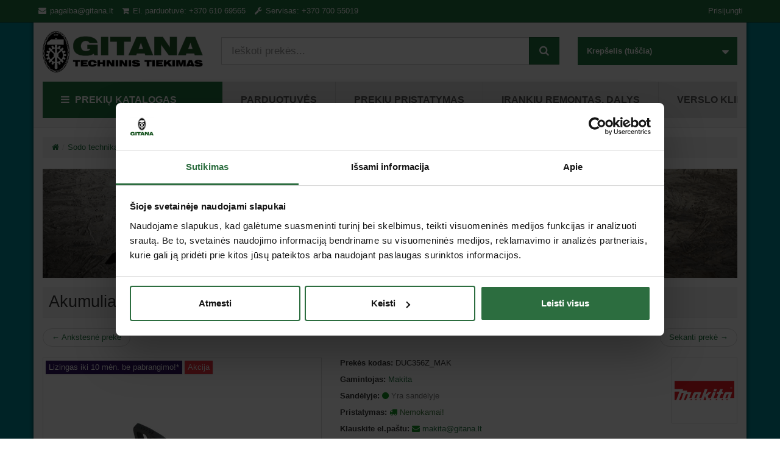

--- FILE ---
content_type: text/html; charset=utf-8
request_url: https://www.gitana.lt/sodo-technika/grandininiai-pjuklai/akumuliatorinis-grandininis-pjuklas-makita-duc356z
body_size: 29793
content:
<!DOCTYPE HTML> <!--[if lt IE 7]><html class="no-js lt-ie9 lt-ie8 lt-ie7" lang="lt-lt"><![endif]--> <!--[if IE 7]><html class="no-js lt-ie9 lt-ie8 ie7" lang="lt-lt"><![endif]--> <!--[if IE 8]><html class="no-js lt-ie9 ie8" lang="lt-lt"><![endif]--> <!--[if gt IE 8]><html class="no-js ie9" lang="lt-lt"><![endif]--><html lang="lt-lt"><head><meta charset="utf-8" /><title>Akumuliatorinis grandininis pjūklas MAKITA DUC356Z - Gitana</title> <script data-keepinline="true">var cdcGtmApi = '//www.gitana.lt/module/cdc_googletagmanager/async';
    var ajaxShippingEvent = 1;
    var ajaxPaymentEvent = 1;

/* datalayer */
dataLayer = window.dataLayer || [];
    let cdcDatalayer = {"pageCategory":"product","event":"view_item","ecommerce":{"currency":"EUR","items":[{"item_name":"Akumuliatorinis grandininis pjuklas MAKITA DUC356Z","item_id":"DUC356Z_MAK","price":"369","price_tax_exc":"304.96","price_tax_inc":"369","item_brand":"Makita","item_category":"Sodo technika","item_category2":"Grandininiai pjuklai","quantity":1,"google_business_vertical":"retail"}],"value":"369"},"userLogged":0,"userId":"guest_324600"};
    dataLayer.push(cdcDatalayer);

/* call to GTM Tag */
(function(w,d,s,l,i){w[l]=w[l]||[];w[l].push({'gtm.start':
new Date().getTime(),event:'gtm.js'});var f=d.getElementsByTagName(s)[0],
j=d.createElement(s),dl=l!='dataLayer'?'&l='+l:'';j.async=true;j.src=
'https://www.googletagmanager.com/gtm.js?id='+i+dl;f.parentNode.insertBefore(j,f);
})(window,document,'script','dataLayer','GTM-TQ3Q8MQ');

/* async call to avoid cache system for dynamic data */
dataLayer.push({
  'event': 'datalayer_ready'
});</script> <meta name="theme-color" content="#20723f"><meta name="description" content="Variklis be anglinių šepetėlių su išoriniu reduktoriumi bei tiesioginės pavaros sistema Atatrankos kontrolė ir elektrinis stabdis užtikrina dirbančiojo saugumą Parduodamas be akumuliatorių ir įkroviklio" /><link rel="canonical" href="https://www.gitana.lt/sodo-technika/grandininiai-pjuklai/akumuliatorinis-grandininis-pjuklas-makita-duc356z" /><meta name="generator" content="PrestaShop" /><meta name="robots" content="index,follow" /><meta name="viewport" content="width=device-width, minimum-scale=0.25, maximum-scale=1.6, initial-scale=1.0" /><meta name="apple-mobile-web-app-capable" content="yes" /><link rel="icon" type="image/vnd.microsoft.icon" href="/img/favicon-1.ico?1768900029" /><link rel="shortcut icon" type="image/x-icon" href="/img/favicon-1.ico?1768900029" /><link rel="stylesheet" href="https://www.gitana.lt/themes/gitana/cache/v_4610_bc164978126b52daf88e6dca25bdad27_all.css" type="text/css" media="all" /><link rel="stylesheet" href="https://www.gitana.lt/themes/gitana/css/print.css" type="text/css" media="print" /> <script async data-defer="0">var bgs = [{"id":"9","body_color":"#008A97","time_visible":"-1","css_position":"center 50px","url":"\/upload\/gpb\/9\/makita-bg.png"}];
var shuffle = 1;
var min_w = 900;
!function(){function e(e){var s=new Image;s.onload=function(){c++,g||c!=l||i(function(){g=!0,t(),n()})},s.src=e.data.url}function t(){for(var e=document.createDocumentFragment(),t=0;c>t;t++)bgs[t].el=document.createElement("div"),bgs[t].el.id="gpb-"+bgs[t].data.id,bgs[t].el.classList?bgs[t].el.classList.add("gpb-background"):bgs[t].el.className+=" gpb-background",bgs[t].el.style.opacity=0,bgs[t].el.style.backgroundImage="url("+bgs[t].data.url+")",bgs[t].el.style.backgroundPosition=bgs[t].data.css_position,bgs[t].el.style.width=document.body.clientWidth+"px",bgs[t].data.body_color&&(bgs[t].el.style.backgroundColor=bgs[t].data.body_color),e.appendChild(bgs[t].el);document.body.insertBefore(e,document.body.firstChild);var n,s=document.getElementsByClassName("gpb-background");s.length&&window.addEventListener("resize",function(){clearTimeout(n),n=setTimeout(function(){for(var e=0,t=s.length;t>e;e++)s[e].style.width=document.body.clientWidth+"px"},500)})}function n(){r>-1&&o(bgs[r].el),r=shuffle?Math.floor(Math.random()*bgs.length):++r%bgs.length,s(bgs[r].el),bgs[r].data.time_visible>0&&setTimeout(n,bgs[r].data.time_visible)}function s(e){e.style.opacity=1}function o(e){e.style.opacity=0}function i(e){"loading"!=document.readyState?e():document.addEventListener("DOMContentLoaded",e)}var d=window.innerWidth||document.documentElement.clientWidth||document.body.clientWidth,a=bgs.length;if(!a||d<min_w)return void(bgs=null);1==a&&(bgs[0].time_visible=-1);for(var l=0,b=0;a>b;b++)if(bgs[b]={el:null,data:bgs[b]},l++,e(bgs[b]),!shuffle&&-1==bgs[b].data.time_visible){bgs.splice(0,b+1);break}var g=!1,c=0,r=-1}();</script> <meta property="og:url" content="https://www.gitana.lt/sodo-technika/grandininiai-pjuklai/akumuliatorinis-grandininis-pjuklas-makita-duc356z" /><meta property="og:type" content="product" /><meta property="og:title" content="Akumuliatorinis grandininis pjūklas MAKITA DUC356Z" /><meta property="og:description" content="Variklis be anglinių šepetėlių su išoriniu reduktoriumi bei tiesioginės pavaros sistema Atatrankos kontrolė ir elektrinis stabdis užtikrina dirbančiojo saugumą Parduodamas be akumuliatorių ir įkroviklio" /><meta property="og:image" content="https://www.gitana.lt/41770/akumuliatorinis-grandininis-pjuklas-makita-duc356z.jpg" /><meta property="og:locale" content="lt_LT" /><meta property="og:site_name" content="Gitana" /><meta property="og:price:amount" content="369" /><meta property="og:price:currency" content="EUR" /> <!--[if IE 8]> 
<script src="https://oss.maxcdn.com/libs/html5shiv/3.7.0/html5shiv.js"></script> 
<script src="https://oss.maxcdn.com/libs/respond.js/1.3.0/respond.min.js"></script> <![endif]--></head><body id="product" class="product product-19769 product-akumuliatorinis-grandininis-pjuklas-makita-duc356z category-3568 category-grandininiai-pjuklai hide-left-column hide-right-column lang_lt"> <noscript><iframe src="https://www.googletagmanager.com/ns.html?id=GTM-TQ3Q8MQ" height="0" width="0" style="display:none;visibility:hidden"></iframe></noscript><div id="custom_manufacturer_bg"></div><div id="react-offer-panel"></div><div class="modal fade" id="modal-alert" tabindex="-1" role="dialog"><div class="modal-dialog modal-sm" role="document"><div class="modal-content"><div class="modal-header"> <button type="button" class="close" data-dismiss="modal">&times;</button><h4 class="modal-title"></h4></div><div class="modal-body"></div></div></div></div><div id="page" class="container"> <nav id="top-nav" class="navbar navbar-inverse navbar-fixed-top"><div class="container"><div class="navbar-header"> <button type="button" class="navbar-toggle collapsed" data-toggle="collapse" data-target="#gitana-navbar-collapse-1" aria-expanded="false" title="Perjungiamasis meniu"> <span class="icon-bar"></span> <span class="icon-bar"></span> <span class="icon-bar"></span> </button> <a class="navbar-brand hidden-lg" href="/">www.gitana.lt</a></div><div class="collapse navbar-collapse" id="gitana-navbar-collapse-1"><ul class="nav navbar-nav navbar-left"><li id="gbm-link-31"> <a href="mailto:pagalba@gitana.lt?subject=Užklausa dėl prekių" title="Užklausa dėl prekių el. paštu"> <span><i class="icon icon-fw icon-envelope"></i> pagalba@gitana.lt</span> </a></li><li id="gbm-link-30"> <a href="tel:+37061069565" title="El. parduotuvė"> <span><i class="icon icon-fw icon-shopping-cart"></i> El. parduotuvė: +370 610 69565</span> </a></li><li id="gbm-link-29"> <a href="tel:+37070055019" title="Įrankių remontas ir dalys"> <span><i class="icon icon-fw icon-wrench"></i> Servisas: +370 700 55019</span> </a></li></ul><ul class="nav navbar-nav navbar-right"><li> <a class="login" href="https://www.gitana.lt/mano-paskyra" rel="nofollow" title="Prisijungti prie savo paskyros"> Prisijungti </a></li></ul></div></div> </nav><header id="page-header"><div id="top-hook-container" class="row"><div class="col-sm-3"><div id="header_logo" itemscope itemtype="http://schema.org/Organization"><meta itemprop="legalName" content="UAB &quot;Gitana&quot;"> <a itemprop="url" href="https://www.gitana.lt/" title="Gitana įrankiai"> <img itemprop="logo" class="logo img-responsive center-block" src="https://www.gitana.lt/img/ltu-gitana-logo-16100195661.jpg" alt="Gitana įrankiai" width="263" height="68"/> </a></div></div><div class="col-sm-5 col-md-6"><div id="search_block_top"><form id="searchbox" method="get" action="//www.gitana.lt/paieska"><div class="input-group input-group-lg"> <input class="form-control" type="search" id="search_query_top" name="search_query" placeholder="Ie&scaron;koti prekės..." required> <span class="input-group-btn"> <button class="btn btn-primary" type="submit" name="submit_search" title="Ie&scaron;koti prekės..."><i class="icon icon-search"></i></button> </span></div></form></div></div><div class="col-sm-4 col-md-3" xmlns="http://www.w3.org/1999/html"><div class="shopping_cart"> <a class="cart-summary" href="https://www.gitana.lt/uzsakymas" title="Peržiūrėti savo krepšelį" rel="nofollow"> <span class="cart-label">Krepšelis</span> <span class="cart-qty-text"> <span class="ajax_cart_quantity" style="display: none;"">0 </span> <span class="qty-one" style="display: none;">prekė</span> <span class="qty-2plus" style="display: none;">prekės</span> <span class="qty-teen" style="display: none;">prekių</span> <span class="qty-tens" style="display: none;">prekių</span> </span><span class="ajax_cart_total unvisible"> </span><span class="ajax_cart_no_product">(tuščia)</span> </a><div class="cart_block"><div class="cart_block_list"><p class="cart_block_no_products"> Prekių nėra</p><div class="cart-prices"><table><tr class="shipping-summary"><td> <span class="unvisible"> Pristatymas </span></td><td> <span class="price cart_block_shipping_cost ajax_cart_shipping_cost unvisible"> Turi būti nustatyta </span></td></tr><tr class="taxes-summary"><td> <span>PVM</span></td><td> <span class="price cart_block_tax_cost ajax_cart_tax_cost">0,00 €</span></td></tr><tr class="total-summary"><td> <span>Viso</span></td><td> <span class="price cart_block_total ajax_block_cart_total">0,00 €</span></td></tr></table></div><div class="cart-buttons"> <a id="button_order_cart" class="btn btn-primary" href="https://www.gitana.lt/uzsakymas" title="Pirkti" rel="nofollow"> <span>Pirkti <i class="icon icon-angle-right"></i></span> </a></div></div></div></div></div><div id="layer_cart"><div class="clearfix"><div class="layer_cart_product col-xs-12 col-md-6"> <button type="button" class="close cross" title="Uždaryti langą">&times;</button><h3 class="text-success title"> <i class="icon icon-check"></i> Prekė sėkmingai pridėta į krepšelį</h3><div class="row"><div class="col-sm-5"><div class="thumbnail layer_cart_img"></div></div><div class="col-sm-7"><h5 id="layer_cart_product_title" class="product-title"></h5> <span id="layer_cart_product_attributes"></span><p> <strong>Kiekis:</strong> <span id="layer_cart_product_quantity"></span></p><p> <strong>Viso:</strong> <span id="layer_cart_product_price"></span></p></div></div></div><div class="layer_cart_cart col-xs-12 col-md-6"><h3 class="title"> <span class="ajax_cart_product_txt_s unvisible"> Krepšelyje yra <span class="ajax_cart_quantity">0</span> prekė (-ės). </span> <span class="ajax_cart_product_txt "> Krepšelyje yra 1 prekė. </span></h3><p> <strong> Viso prekių: </strong> <span class="ajax_block_products_total"> </span></p><p> <strong class=" unvisible"> Viso už pristatymą:&nbsp; </strong> <span class="ajax_cart_shipping_cost unvisible"> Turi būti nustatyta </span></p><p> <strong>Mokesčiai:</strong> <span class="price cart_block_tax_cost ajax_cart_tax_cost">0,00 €</span></p><p> <strong> Viso: </strong> <span class="ajax_block_cart_total"> </span></p><div class="button-container"> <nav><ul class="pager"><li class="previous"><a href="#" class="continue">&laquo; Tęsti apsipirkimą</a></li><li class="next"> <a href="https://www.gitana.lt/uzsakymas" title="Pereiti prie apmokėjimo" rel="nofollow"> <i class="icon icon-shopping-cart"></i> Pereiti prie apmokėjimo </a></li></ul> </nav></div></div></div><div class="crossseling"></div></div><div class="layer_cart_overlay"></div><div id="block_top_menu" class="sf-contener clearfix col-lg-12"><div id="block_vertical_menu_top" class="block_vertical_menu_top blockvm-contener clearfix hidde"><div class="title_block"><div class="cat-title"><i class="icon icon-bars"></i> Prekių katalogas</div></div><div class="blockvm-block" id="_desktop_vert_menu"><ul class="blockvm-menu clearfix blockvmmenu-content top-menu hide-much"><li class="block-haschild"><a href="https://www.gitana.lt/akcijos/" class="dropdown-item" data-depth="0" title="Akcijos"> <img class="category_icon" src="/img/c_icon/38.png" alt="Akcijos"> <span>Akcijos</span></a><div class="blockvm_menu_container"><div class="blockvm_menu_inner"><div class="blockvm_menu_col col"><ul class="column column0"><li class=""><a href="https://www.gitana.lt/akcijos/flex-akcija/" title="FLEX akcija"> <img class="category_icon" src="/img/c_icon/4344.png" alt="FLEX akcija"> FLEX akcija</a></li><li class=""><a href="https://www.gitana.lt/akcijos/instaliavimo-irankiu-katalogas/" title="Instaliavimo įrankių katalogas"> <img class="category_icon" src="/img/c_icon/0.png" alt="Instaliavimo įrankių katalogas"> Instaliavimo įrankių katalogas</a></li><li class=""><a href="https://www.gitana.lt/akcijos/milwaukee-akcija/" title="MILWAUKEE akcija"> <img class="category_icon" src="/img/c_icon/4182.png" alt="MILWAUKEE akcija"> MILWAUKEE akcija</a></li><li class="block-hassubchild"><a href="https://www.gitana.lt/akcijos/irankiu-ispardavimas/" title="IŠPARDAVIMAS"> <img class="category_icon" src="/img/c_icon/37.png" alt="I&Scaron;PARDAVIMAS"> IŠPARDAVIMAS</a><ul><li class=""><a href="https://www.gitana.lt/akcijos/irankiu-ispardavimas/husqvarna-ispardavimas/" title="HUSQVARNA išpardavimas">HUSQVARNA išpardavimas</a></li><li class=""><a href="https://www.gitana.lt/akcijos/irankiu-ispardavimas/aap-ispardavimas/" title="AAP išpardavimas">AAP išpardavimas</a></li><li class=""><a href="https://www.gitana.lt/akcijos/irankiu-ispardavimas/festool-ispardavimas/" title="FESTOOL išpardavimas">FESTOOL išpardavimas</a></li><li class=""><a href="https://www.gitana.lt/akcijos/irankiu-ispardavimas/milwaukee-ispardavimas/" title="MILWAUKEE išpardavimas">MILWAUKEE išpardavimas</a></li><li class=""><a href="https://www.gitana.lt/akcijos/irankiu-ispardavimas/hikoki-irankiu-ispardavimas/" title="HiKOKI įrankių išpardavimas">HiKOKI įrankių išpardavimas</a></li><li class=""><a href="https://www.gitana.lt/akcijos/irankiu-ispardavimas/pneumatiniu-irankiu-ispardavimas/" title="Pneumatinių įrankių išpardavimas">Pneumatinių įrankių išpardavimas</a></li><li class=""><a href="https://www.gitana.lt/akcijos/irankiu-ispardavimas/slifavimo-medziagu-ispardavimas/" title="Šlifavimo medžiagų išpardavimas">Šlifavimo medžiagų išpardavimas</a></li><li class=""><a href="https://www.gitana.lt/akcijos/irankiu-ispardavimas/flex-ispardavimas/" title="FLEX išpardavimas">FLEX išpardavimas</a></li><li class=""><a href="https://www.gitana.lt/akcijos/irankiu-ispardavimas/darbo-rubu-ir-avalynes-ispardavimas/" title="Darbo rūbų ir avalynės išpardavimas">Darbo rūbų ir avalynės išpardavimas</a></li><li class=""><a href="https://www.gitana.lt/akcijos/irankiu-ispardavimas/naudotu-irankiu-isparduotuve/" title="Naudotų įrankių išparduotuvė">Naudotų įrankių išparduotuvė</a></li><li class=""><a href="https://www.gitana.lt/akcijos/irankiu-ispardavimas/nilfisk-ispardavimas/" title="NILFISK išpardavimas">NILFISK išpardavimas</a></li><li class=""><a href="https://www.gitana.lt/akcijos/irankiu-ispardavimas/blue-bird-ispardavimas/" title="BLUE BIRD išpardavimas">BLUE BIRD išpardavimas</a></li></ul></li></ul><ul class="column column1"></ul></div></div></div></li><li class="block-haschild"><a href="https://www.gitana.lt/irankiai/" class="dropdown-item" data-depth="0" title="Įrankiai"> <img class="category_icon" src="/img/c_icon/4412.png" alt="Įrankiai"> <span>Įrankiai</span></a><div class="blockvm_menu_container"><div class="blockvm_menu_inner"><div class="blockvm_menu_col col"><ul class="column column0"><li class="block-hassubchild"><a href="https://www.gitana.lt/irankiai/akumuliatoriniai-irankiai/" title="Akumuliatoriniai įrankiai"> <img class="category_icon" src="/img/c_icon/12.png" alt="Akumuliatoriniai įrankiai"> Akumuliatoriniai įrankiai</a><ul><li class="block-hassubchild"><a href="https://www.gitana.lt/irankiai/akumuliatoriniai-irankiai/akumuliatoriniai-suktuvai-greztuvai-ir-verzliasukiai/" title="Akumuliatoriniai suktuvai, gręžtuvai ir veržliasukiai">Akumuliatoriniai suktuvai, gręžtuvai ir veržliasukiai</a></li><li class=""><a href="https://www.gitana.lt/irankiai/akumuliatoriniai-irankiai/akumuliatoriniai-pjovimo-irankiai/" title="Akumuliatoriniai pjovimo įrankiai">Akumuliatoriniai pjovimo įrankiai</a></li><li class=""><a href="https://www.gitana.lt/irankiai/akumuliatoriniai-irankiai/akumuliatoriniai-slifuokliai/" title="Akumuliatoriniai šlifuokliai">Akumuliatoriniai šlifuokliai</a></li><li class=""><a href="https://www.gitana.lt/irankiai/akumuliatoriniai-irankiai/akumuliatoriniai-poliruokliai/" title="Akumuliatoriniai poliruokliai">Akumuliatoriniai poliruokliai</a></li><li class=""><a href="https://www.gitana.lt/irankiai/akumuliatoriniai-irankiai/akumuliatoriniai-perforatoriai/" title="Akumuliatoriniai perforatoriai">Akumuliatoriniai perforatoriai</a></li><li class=""><a href="https://www.gitana.lt/irankiai/akumuliatoriniai-irankiai/akumuliatoriniai-daugiafunkciniai-irankiai/" title="Akumuliatoriniai daugiafunkciniai įrankiai">Akumuliatoriniai daugiafunkciniai įrankiai</a></li><li class=""><a href="https://www.gitana.lt/irankiai/akumuliatoriniai-irankiai/akumuliatoriniai-kabiu-pistoletai-viniakales/" title="Akumuliatoriniai kabių pistoletai, viniakalės">Akumuliatoriniai kabių pistoletai, viniakalės</a></li><li class=""><a href="https://www.gitana.lt/irankiai/akumuliatoriniai-irankiai/akumuliatoriniai-kirpimo-irankiai/" title="Akumuliatoriniai kirpimo įrankiai">Akumuliatoriniai kirpimo įrankiai</a></li><li class=""><a href="https://www.gitana.lt/irankiai/akumuliatoriniai-irankiai/akumuliatoriniai-skardos-formavimo-irankiai/" title="Akumuliatoriniai skardos formavimo įrankiai">Akumuliatoriniai skardos formavimo įrankiai</a></li><li class=""><a href="https://www.gitana.lt/irankiai/akumuliatoriniai-irankiai/akumuliatoriniai-sodo-irankiai/" title="Akumuliatoriniai sodo įrankiai">Akumuliatoriniai sodo įrankiai</a></li><li class=""><a href="https://www.gitana.lt/irankiai/akumuliatoriniai-irankiai/akumuliatoriniai-dulkiu-siurbliai/" title="Akumuliatoriniai dulkių siurbliai">Akumuliatoriniai dulkių siurbliai</a></li><li class=""><a href="https://www.gitana.lt/irankiai/akumuliatoriniai-irankiai/radijo-imtuvai-koloneles/" title="Radijo imtuvai, kolonėlės">Radijo imtuvai, kolonėlės</a></li><li class=""><a href="https://www.gitana.lt/irankiai/akumuliatoriniai-irankiai/akumuliatoriniai-prozektoriai/" title="Akumuliatoriniai prožektoriai">Akumuliatoriniai prožektoriai</a></li><li class=""><a href="https://www.gitana.lt/irankiai/akumuliatoriniai-irankiai/kiti-akumuliatoriniai-irankiai/" title="Kiti akumuliatoriniai įrankiai">Kiti akumuliatoriniai įrankiai</a></li><li class=""><a href="https://www.gitana.lt/irankiai/akumuliatoriniai-irankiai/irankiu-akumuliatoriai-ir-ju-priedai/" title="Įrankių akumuliatoriai ir jų priedai">Įrankių akumuliatoriai ir jų priedai</a></li></ul></li></ul><ul class="column column1"><li class="block-hassubchild"><a href="https://www.gitana.lt/irankiai/elektriniai-irankiai/" title="Elektriniai įrankiai"> <img class="category_icon" src="/img/c_icon/18.png" alt="Elektriniai įrankiai"> Elektriniai įrankiai</a><ul><li class=""><a href="https://www.gitana.lt/irankiai/elektriniai-irankiai/slifavimo-irankiai/" title="Šlifavimo įrankiai">Šlifavimo įrankiai</a></li><li class=""><a href="https://www.gitana.lt/irankiai/elektriniai-irankiai/suktuvai-greztuvai-ir-verzliasukiai/" title="Suktuvai, gręžtuvai ir veržliasukiai">Suktuvai, gręžtuvai ir veržliasukiai</a></li><li class=""><a href="https://www.gitana.lt/irankiai/elektriniai-irankiai/poliruokliai/" title="Poliruokliai">Poliruokliai</a></li><li class=""><a href="https://www.gitana.lt/irankiai/elektriniai-irankiai/perforatoriai-ir-atskelimo-irankiai/" title="Perforatoriai ir atskėlimo įrankiai">Perforatoriai ir atskėlimo įrankiai</a></li><li class=""><a href="https://www.gitana.lt/irankiai/elektriniai-irankiai/pjovimo-irankiai/" title="Pjovimo įrankiai">Pjovimo įrankiai</a></li><li class=""><a href="https://www.gitana.lt/irankiai/elektriniai-irankiai/multifunkciniai-irankiai/" title="Daugiafunkciai įrankiai">Daugiafunkciai įrankiai</a></li><li class=""><a href="https://www.gitana.lt/irankiai/elektriniai-irankiai/medzio-apdirbimo-irankiai/" title="Medžio apdirbimo įrankiai">Medžio apdirbimo įrankiai</a></li><li class=""><a href="https://www.gitana.lt/irankiai/elektriniai-irankiai/kirpimo-irankiai/" title="Kirpimo įrankiai">Kirpimo įrankiai</a></li><li class=""><a href="https://www.gitana.lt/irankiai/elektriniai-irankiai/kiti-elektriniai-irankiai/" title="Kiti elektriniai įrankiai">Kiti elektriniai įrankiai</a></li><li class="block-hassubchild"><a href="https://www.gitana.lt/irankiai/elektriniai-irankiai/mini-elektriniai-irankiai/" title="Mini elektriniai įrankiai">Mini elektriniai įrankiai</a></li><li class=""><a href="https://www.gitana.lt/irankiai/elektriniai-irankiai/elektros-paskirstymo-dezes/" title="Elektros paskirstymo dėžės">Elektros paskirstymo dėžės</a></li><li class=""><a href="https://www.gitana.lt/irankiai/elektriniai-irankiai/ilgintuvai/" title="Ilgintuvai">Ilgintuvai</a></li><li class=""><a href="https://www.gitana.lt/irankiai/elektriniai-irankiai/kliju-pistoletai-ju-priedai/" title="Klijų pistoletai, jų priedai">Klijų pistoletai, jų priedai</a></li><li class=""><a href="https://www.gitana.lt/irankiai/elektriniai-irankiai/grindu-skutimo-masinos/" title="Grindų skutimo mašinos">Grindų skutimo mašinos</a></li><li class=""><a href="https://www.gitana.lt/irankiai/elektriniai-irankiai/grindu-slifuokliai/" title="Grindų šlifuokliai">Grindų šlifuokliai</a></li><li class=""><a href="https://www.gitana.lt/irankiai/elektriniai-irankiai/rankiniai-maisytuvai/" title="Rankiniai maišytuvai">Rankiniai maišytuvai</a></li></ul></li></ul><ul class="column column3"><li class="block-hassubchild"><a href="https://www.gitana.lt/irankiai/pneumatiniai-irankiai/" title="Pneumatiniai įrankiai"> <img class="category_icon" src="/img/c_icon/4418.png" alt="Pneumatiniai įrankiai"> Pneumatiniai įrankiai</a><ul><li class=""><a href="https://www.gitana.lt/irankiai/pneumatiniai-irankiai/pneumatiniai-suktuvai-greztuvai-ir-verzliasukiai/" title="Pneumatiniai suktuvai, gręžtuvai ir veržliasukiai">Pneumatiniai suktuvai, gręžtuvai ir veržliasukiai</a></li><li class=""><a href="https://www.gitana.lt/irankiai/pneumatiniai-irankiai/pneumatiniai-slifuokliai/" title="Pneumatiniai šlifuokliai">Pneumatiniai šlifuokliai</a></li><li class=""><a href="https://www.gitana.lt/irankiai/pneumatiniai-irankiai/pneumatiniai-kaltai/" title="Pneumatiniai kaltai">Pneumatiniai kaltai</a></li><li class=""><a href="https://www.gitana.lt/irankiai/pneumatiniai-irankiai/membraniniai-siurbliai/" title="Membraniniai siurbliai">Membraniniai siurbliai</a></li><li class=""><a href="https://www.gitana.lt/irankiai/pneumatiniai-irankiai/pneumatiniai-nuputikliai/" title="Pneumatiniai nupūtikliai">Pneumatiniai nupūtikliai</a></li><li class=""><a href="https://www.gitana.lt/irankiai/pneumatiniai-irankiai/pneumatiniai-pjovimo-irankiai/" title="Pneumatiniai pjovimo įrankiai">Pneumatiniai pjovimo įrankiai</a></li><li class=""><a href="https://www.gitana.lt/irankiai/pneumatiniai-irankiai/pneumatiniai-pistoletai/" title="Pneumatiniai pistoletai">Pneumatiniai pistoletai</a></li><li class=""><a href="https://www.gitana.lt/irankiai/pneumatiniai-irankiai/pulverizatoriai/" title="Pulverizatoriai">Pulverizatoriai</a></li></ul></li></ul></div></div></div></li><li class="block-haschild"><a href="https://www.gitana.lt/iranga/" class="dropdown-item" data-depth="0" title="Įranga"> <img class="category_icon" src="/img/c_icon/4413.png" alt="Įranga"> <span>Įranga</span></a><div class="blockvm_menu_container"><div class="blockvm_menu_inner"><div class="blockvm_menu_col col"><ul class="column column0"><li class="block-hassubchild"><a href="https://www.gitana.lt/iranga/statybine-technika/" title="Statybinė technika"> <img class="category_icon" src="/img/c_icon/32.png" alt="Statybinė technika"> Statybinė technika</a><ul><li class=""><a href="https://www.gitana.lt/iranga/statybine-technika/benzininiai-suktuvai-greztuvai/" title="Benzininiai suktuvai - gręžtuvai">Benzininiai suktuvai - gręžtuvai</a></li><li class="block-hassubchild"><a href="https://www.gitana.lt/iranga/statybine-technika/betono-atskelimo-iranga/" title="Betono atskėlimo įranga">Betono atskėlimo įranga</a></li><li class="block-hassubchild"><a href="https://www.gitana.lt/iranga/statybine-technika/betono-glaistykles-glaistymo-lentos/" title="Betono glaistyklės, glaistymo lentos">Betono glaistyklės, glaistymo lentos</a></li><li class="block-hassubchild"><a href="https://www.gitana.lt/iranga/statybine-technika/betono-maisykles/" title="Betono maišyklės">Betono maišyklės</a></li><li class="block-hassubchild"><a href="https://www.gitana.lt/iranga/statybine-technika/betono-tankintuvai-vibrosistemos/" title="Betono tankintuvai, vibrosistemos">Betono tankintuvai, vibrosistemos</a></li><li class="block-hassubchild"><a href="https://www.gitana.lt/iranga/statybine-technika/betono-plyteliu-pjovimo-ir-grezimo-iranga/" title="Betono, plytelių pjovimo ir gręžimo įranga">Betono, plytelių pjovimo ir gręžimo įranga</a></li><li class="block-hassubchild"><a href="https://www.gitana.lt/iranga/statybine-technika/kopecios-pastoliai/" title="Kopėčios, pastoliai">Kopėčios, pastoliai</a></li><li class="block-hassubchild"><a href="https://www.gitana.lt/iranga/statybine-technika/sildytuvai-sausintuvai-kondicionieriai/" title="Šildytuvai, sausintuvai, kondicionieriai">Šildytuvai, sausintuvai, kondicionieriai</a></li><li class=""><a href="https://www.gitana.lt/iranga/statybine-technika/tinkavimo-ir-dazymo-masinos/" title="Tinkavimo ir dažymo mašinos">Tinkavimo ir dažymo mašinos</a></li><li class=""><a href="https://www.gitana.lt/iranga/statybine-technika/miniverstuvai/" title="Miniverstuvai">Miniverstuvai</a></li></ul></li><li class="block-hassubchild"><a href="https://www.gitana.lt/iranga/generatoriai/" title="Generatoriai"> <img class="category_icon" src="/img/c_icon/19.png" alt="Generatoriai"> Generatoriai</a><ul><li class=""><a href="https://www.gitana.lt/iranga/generatoriai/pramoniniai-generatoriai/" title="Pramoniniai generatoriai">Pramoniniai generatoriai</a></li><li class=""><a href="https://www.gitana.lt/iranga/generatoriai/mobilus-generatoriai/" title="Mobilūs generatoriai">Mobilūs generatoriai</a></li><li class=""><a href="https://www.gitana.lt/iranga/generatoriai/suvirinimo-generatoriai/" title="Suvirinimo generatoriai">Suvirinimo generatoriai</a></li></ul></li><li class="block-hassubchild"><a href="https://www.gitana.lt/iranga/suvirinimo-iranga/" title="Suvirinimo įranga"> <img class="category_icon" src="/img/c_icon/33.png" alt="Suvirinimo įranga"> Suvirinimo įranga</a><ul><li class="block-hassubchild"><a href="https://www.gitana.lt/iranga/suvirinimo-iranga/suvirinimo-irenginiai-ir-reikmenys/" title="Suvirinimo įrenginiai ir reikmenys">Suvirinimo įrenginiai ir reikmenys</a></li><li class=""><a href="https://www.gitana.lt/iranga/suvirinimo-iranga/degikliai-ir-litavimo-medziagos/" title="Degikliai ir litavimo medžiagos">Degikliai ir litavimo medžiagos</a></li><li class="block-hassubchild"><a href="https://www.gitana.lt/iranga/suvirinimo-iranga/termoplastiku-apdorojimas/" title="Termoplastikų apdorojimas">Termoplastikų apdorojimas</a></li></ul></li><li class=""><a href="https://www.gitana.lt/iranga/gelezinkelio-tiesimo-ir-remonto-technika/" title="Geležinkelio tiesimo ir remonto technika"> <img class="category_icon" src="/img/c_icon/4628.png" alt="Geležinkelio tiesimo ir remonto technika"> Geležinkelio tiesimo ir remonto technika</a></li></ul><ul class="column column1"><li class="block-hassubchild"><a href="https://www.gitana.lt/iranga/autoserviso-iranga/" title="Autoserviso įranga"> <img class="category_icon" src="/img/c_icon/13.png" alt="Autoserviso įranga"> Autoserviso įranga</a><ul><li class=""><a href="https://www.gitana.lt/iranga/autoserviso-iranga/automobiliniai-keltuvai/" title="Automobiliniai keltuvai">Automobiliniai keltuvai</a></li><li class=""><a href="https://www.gitana.lt/iranga/autoserviso-iranga/akumuliatoriu-ikrovikliai-starteriai/" title="Akumuliatorių įkrovikliai/starteriai">Akumuliatorių įkrovikliai/starteriai</a></li><li class=""><a href="https://www.gitana.lt/iranga/autoserviso-iranga/ivairus-hidrauliniai-keltuvai-kranai/" title="Įvairūs hidrauliniai keltuvai, kranai">Įvairūs hidrauliniai keltuvai, kranai</a></li><li class=""><a href="https://www.gitana.lt/iranga/autoserviso-iranga/hidrauliniai-presai/" title="Hidrauliniai presai">Hidrauliniai presai</a></li><li class=""><a href="https://www.gitana.lt/iranga/autoserviso-iranga/irankiu-vezimeliai/" title="Įrankių vežimėliai">Įrankių vežimėliai</a></li><li class=""><a href="https://www.gitana.lt/iranga/autoserviso-iranga/juostiniai-raktai/" title="Juostiniai raktai">Juostiniai raktai</a></li><li class="block-hassubchild"><a href="https://www.gitana.lt/iranga/autoserviso-iranga/kita-iranga-irankiai/" title="Kita įranga, įrankiai">Kita įranga, įrankiai</a></li><li class="block-hassubchild"><a href="https://www.gitana.lt/iranga/autoserviso-iranga/nuimtuvai/" title="Nuimtuvai">Nuimtuvai</a></li><li class=""><a href="https://www.gitana.lt/iranga/autoserviso-iranga/ratu-montavimo-balansavimo-stakles/" title="Ratų montavimo / balansavimo staklės">Ratų montavimo / balansavimo staklės</a></li><li class=""><a href="https://www.gitana.lt/iranga/autoserviso-iranga/tepimo-iranga/" title="Tepimo įranga">Tepimo įranga</a></li><li class=""><a href="https://www.gitana.lt/iranga/autoserviso-iranga/vienkartiniai-apsauginiai-uzvalkalai/" title="Vienkartiniai apsauginiai užvalkalai">Vienkartiniai apsauginiai užvalkalai</a></li><li class=""><a href="https://www.gitana.lt/iranga/autoserviso-iranga/indukciniai-kaitintuvai-ir-ju-priedai/" title="Indukciniai kaitintuvai ir jų priedai">Indukciniai kaitintuvai ir jų priedai</a></li><li class="block-hassubchild"><a href="https://www.gitana.lt/iranga/autoserviso-iranga/diagnostikos-irankiai-iranga/" title="Diagnostikos įrankiai, įranga">Diagnostikos įrankiai, įranga</a></li></ul></li><li class="block-hassubchild"><a href="https://www.gitana.lt/iranga/plovimo-valymo-iranga/" title="Plovimo, valymo įranga"> <img class="category_icon" src="/img/c_icon/25.png" alt="Plovimo, valymo įranga"> Plovimo, valymo įranga</a><ul><li class="block-hassubchild"><a href="https://www.gitana.lt/iranga/plovimo-valymo-iranga/auksto-slegio-plovimo-irenginiai/" title="Aukšto slėgio plovimo įrenginiai">Aukšto slėgio plovimo įrenginiai</a></li><li class="block-hassubchild"><a href="https://www.gitana.lt/iranga/plovimo-valymo-iranga/dulkiu-siurbliai/" title="Dulkių siurbliai">Dulkių siurbliai</a></li><li class="block-hassubchild"><a href="https://www.gitana.lt/iranga/plovimo-valymo-iranga/grindu-valymo-masinos/" title="Grindų valymo mašinos">Grindų valymo mašinos</a></li><li class=""><a href="https://www.gitana.lt/iranga/plovimo-valymo-iranga/zarnos-maisto-produktams/" title="Žarnos maisto produktams">Žarnos maisto produktams</a></li><li class="block-hassubchild"><a href="https://www.gitana.lt/iranga/plovimo-valymo-iranga/purkstuvai/" title="Purkštuvai">Purkštuvai</a></li><li class="block-hassubchild"><a href="https://www.gitana.lt/iranga/plovimo-valymo-iranga/sausinimo-valymo-priemones/" title="Sausinimo, valymo priemonės">Sausinimo, valymo priemonės</a></li><li class=""><a href="https://www.gitana.lt/iranga/plovimo-valymo-iranga/vandens-pistoletai/" title="Vandens pistoletai">Vandens pistoletai</a></li></ul></li></ul><ul class="column column2"><li class="block-hassubchild"><a href="https://www.gitana.lt/iranga/medzio-ir-metalo-stakles/" title="Medžio ir metalo staklės"> <img class="category_icon" src="/img/c_icon/24.png" alt="Medžio ir metalo staklės"> Medžio ir metalo staklės</a><ul><li class=""><a href="https://www.gitana.lt/iranga/medzio-ir-metalo-stakles/medzio-pjovimo-stakles/" title="Medžio pjovimo staklės">Medžio pjovimo staklės</a></li><li class=""><a href="https://www.gitana.lt/iranga/medzio-ir-metalo-stakles/diskines-metalo-pjovimo-stakles/" title="Diskinės metalo pjovimo staklės">Diskinės metalo pjovimo staklės</a></li><li class=""><a href="https://www.gitana.lt/iranga/medzio-ir-metalo-stakles/medzio-slifavimo-stakles/" title="Medžio šlifavimo staklės">Medžio šlifavimo staklės</a></li><li class=""><a href="https://www.gitana.lt/iranga/medzio-ir-metalo-stakles/galandimo-stakles/" title="Galandimo staklės">Galandimo staklės</a></li><li class=""><a href="https://www.gitana.lt/iranga/medzio-ir-metalo-stakles/grezimo-stakles/" title="Gręžimo staklės">Gręžimo staklės</a></li><li class=""><a href="https://www.gitana.lt/iranga/medzio-ir-metalo-stakles/juostines-metalo-pjovimo-stakles/" title="Juostinės metalo pjovimo staklės">Juostinės metalo pjovimo staklės</a></li><li class=""><a href="https://www.gitana.lt/iranga/medzio-ir-metalo-stakles/juostines-slifavimo-stakles/" title="Juostinės šlifavimo staklės">Juostinės šlifavimo staklės</a></li><li class=""><a href="https://www.gitana.lt/iranga/medzio-ir-metalo-stakles/kantu-frezavimo-masinos/" title="Kantų frezavimo mašinos">Kantų frezavimo mašinos</a></li><li class=""><a href="https://www.gitana.lt/iranga/medzio-ir-metalo-stakles/magnetines-grezimo-masinos/" title="Magnetinės gręžimo mašinos">Magnetinės gręžimo mašinos</a></li><li class=""><a href="https://www.gitana.lt/iranga/medzio-ir-metalo-stakles/presai/" title="Presai">Presai</a></li><li class=""><a href="https://www.gitana.lt/iranga/medzio-ir-metalo-stakles/skardos-apdirbimo-stakles/" title="Skardos apdirbimo staklės">Skardos apdirbimo staklės</a></li><li class=""><a href="https://www.gitana.lt/iranga/medzio-ir-metalo-stakles/valcavimo-stakles/" title="Valcavimo staklės">Valcavimo staklės</a></li><li class=""><a href="https://www.gitana.lt/iranga/medzio-ir-metalo-stakles/tekinimo-stakles/" title="Tekinimo staklės">Tekinimo staklės</a></li><li class="block-hassubchild"><a href="https://www.gitana.lt/iranga/medzio-ir-metalo-stakles/pjovimo-juostos/" title="Pjovimo juostos">Pjovimo juostos</a></li></ul></li><li class="block-hassubchild"><a href="https://www.gitana.lt/iranga/sandeliavimo-kelimo-iranga/" title="Sandėliavimo, kėlimo įranga"> <img class="category_icon" src="/img/c_icon/29.png" alt="Sandėliavimo, kėlimo įranga"> Sandėliavimo, kėlimo įranga</a><ul><li class=""><a href="https://www.gitana.lt/iranga/sandeliavimo-kelimo-iranga/balansyrai/" title="Balansuokliai">Balansuokliai</a></li><li class=""><a href="https://www.gitana.lt/iranga/sandeliavimo-kelimo-iranga/darbastaliai/" title="Darbastaliai">Darbastaliai</a></li><li class=""><a href="https://www.gitana.lt/iranga/sandeliavimo-kelimo-iranga/keltuvai-tales/" title="Keltuvai, talės">Keltuvai, talės</a></li><li class=""><a href="https://www.gitana.lt/iranga/sandeliavimo-kelimo-iranga/paleciu-vezimeliai/" title="Palečių vežimėliai">Palečių vežimėliai</a></li><li class=""><a href="https://www.gitana.lt/iranga/sandeliavimo-kelimo-iranga/sintetiniai-stropai/" title="Sintetiniai stropai">Sintetiniai stropai</a></li><li class=""><a href="https://www.gitana.lt/iranga/sandeliavimo-kelimo-iranga/tvirtinimo-dirzai/" title="Tvirtinimo diržai">Tvirtinimo diržai</a></li><li class=""><a href="https://www.gitana.lt/iranga/sandeliavimo-kelimo-iranga/hidrauliniai-cilindrai/" title="Hidrauliniai cilindrai">Hidrauliniai cilindrai</a></li><li class=""><a href="https://www.gitana.lt/iranga/sandeliavimo-kelimo-iranga/vakuuminiai-laikikliai/" title="Vakuuminiai laikikliai">Vakuuminiai laikikliai</a></li><li class=""><a href="https://www.gitana.lt/iranga/sandeliavimo-kelimo-iranga/irankiu-dezes/" title="Įrankių dėžės">Įrankių dėžės</a></li></ul></li></ul><ul class="column column3"><li class="block-hassubchild"><a href="https://www.gitana.lt/iranga/pneumatine-iranga/" title="Pneumatinė įranga"> <img class="category_icon" src="/img/c_icon/26.png" alt="Pneumatinė įranga"> Pneumatinė įranga</a><ul><li class="block-hassubchild"><a href="https://www.gitana.lt/iranga/pneumatine-iranga/oro-kompresoriai/" title="Oro kompresoriai">Oro kompresoriai</a></li><li class=""><a href="https://www.gitana.lt/iranga/pneumatine-iranga/oro-paruosimo-mazgai/" title="Oro paruošimo mazgai">Oro paruošimo mazgai</a></li><li class=""><a href="https://www.gitana.lt/iranga/pneumatine-iranga/greitos-jungtys/" title="Greitos jungtys">Greitos jungtys</a></li><li class=""><a href="https://www.gitana.lt/iranga/pneumatine-iranga/oro-zarnos/" title="Oro žarnos">Oro žarnos</a></li><li class=""><a href="https://www.gitana.lt/iranga/pneumatine-iranga/tepalas-pneumatiniams-irankiams/" title="Tepalas pneumatiniams įrankiams">Tepalas pneumatiniams įrankiams</a></li><li class=""><a href="https://www.gitana.lt/iranga/pneumatine-iranga/suspausto-oro-vamzdynas/" title="Suspausto oro vamzdynas">Suspausto oro vamzdynas</a></li></ul></li><li class="block-hassubchild"><a href="https://www.gitana.lt/iranga/pompos-pramonei/" title="Pompos pramonei"> <img class="category_icon" src="/img/c_icon/4419.png" alt="Pompos pramonei"> Pompos pramonei</a><ul><li class="block-hassubchild"><a href="https://www.gitana.lt/iranga/pompos-pramonei/siurbliai/" title="Siurbliai">Siurbliai</a></li></ul></li><li class=""><a href="https://www.gitana.lt/iranga/pneumatiniai-skyliu-ismusimo-presai/" title="Pneumatiniai skylių išmušimo presai"> <img class="category_icon" src="/img/c_icon/4417.png" alt="Pneumatiniai skylių i&scaron;mu&scaron;imo presai"> Pneumatiniai skylių išmušimo presai</a></li><li class="block-hassubchild"><a href="https://www.gitana.lt/iranga/loto-lockout-tagout-sistemos/" title="LOTO (Lockout-Tagout) sistemos"> <img class="category_icon" src="/img/c_icon/4607.png" alt="LOTO (Lockout-Tagout) sistemos"> LOTO (Lockout-Tagout) sistemos</a><ul><li class=""><a href="https://www.gitana.lt/iranga/loto-lockout-tagout-sistemos/spynos-ir-ju-priedai/" title="Spynos ir jų priedai">Spynos ir jų priedai</a></li><li class=""><a href="https://www.gitana.lt/iranga/loto-lockout-tagout-sistemos/grupines-uzrakinimo-priemones/" title="Grupinės užrakinimo priemonės">Grupinės užrakinimo priemonės</a></li><li class=""><a href="https://www.gitana.lt/iranga/loto-lockout-tagout-sistemos/energijos-saltiniu-izoliavimo-priemones/" title="Energijos šaltinių izoliavimo priemonės">Energijos šaltinių izoliavimo priemonės</a></li><li class=""><a href="https://www.gitana.lt/iranga/loto-lockout-tagout-sistemos/kabeliniai-uzraktai/" title="Kabeliniai užraktai">Kabeliniai užraktai</a></li><li class=""><a href="https://www.gitana.lt/iranga/loto-lockout-tagout-sistemos/zymejimo-priemones/" title="Žymėjimo priemonės">Žymėjimo priemonės</a></li><li class=""><a href="https://www.gitana.lt/iranga/loto-lockout-tagout-sistemos/rinkiniai-ir-stendai/" title="Rinkiniai ir stendai">Rinkiniai ir stendai</a></li></ul></li></ul></div></div></div></li><li class="block-haschild"><a href="https://www.gitana.lt/rankiniai-irankiai/" class="dropdown-item" data-depth="0" title="Rankiniai įrankiai"> <img class="category_icon" src="/img/c_icon/28.png" alt="Rankiniai įrankiai"> <span>Rankiniai įrankiai</span></a><div class="blockvm_menu_container"><div class="blockvm_menu_inner"><div class="blockvm_menu_col col"><ul class="column column0"><li class="block-hassubchild"><a href="https://www.gitana.lt/rankiniai-irankiai/tikslaus-uzverzimo-irankiai/" title="Tikslaus užveržimo įrankiai"> <img class="category_icon" src="/img/c_icon/4484.png" alt="Tikslaus užveržimo įrankiai"> Tikslaus užveržimo įrankiai</a><ul><li class=""><a href="https://www.gitana.lt/rankiniai-irankiai/tikslaus-uzverzimo-irankiai/jegos-multiplikatoriai/" title="Jėgos multiplikatoriai">Jėgos multiplikatoriai</a></li><li class=""><a href="https://www.gitana.lt/rankiniai-irankiai/tikslaus-uzverzimo-irankiai/dinamometriniai-raktai/" title="Dinamometriniai raktai">Dinamometriniai raktai</a></li></ul></li><li class="block-hassubchild"><a href="https://www.gitana.lt/rankiniai-irankiai/reples/" title="Replės"> <img class="category_icon" src="/img/c_icon/3367.png" alt="Replės"> Replės</a><ul><li class=""><a href="https://www.gitana.lt/rankiniai-irankiai/reples/antgaliu-presavimo-reples/" title="Antgalių presavimo replės">Antgalių presavimo replės</a></li><li class=""><a href="https://www.gitana.lt/rankiniai-irankiai/reples/elektriku-reples/" title="Elektrikų replės">Elektrikų replės</a></li><li class=""><a href="https://www.gitana.lt/rankiniai-irankiai/reples/kirpimo-reples/" title="Kirpimo replės">Kirpimo replės</a></li><li class=""><a href="https://www.gitana.lt/rankiniai-irankiai/reples/kombinuotos-reples/" title="Kombinuotos replės">Kombinuotos replės</a></li><li class=""><a href="https://www.gitana.lt/rankiniai-irankiai/reples/laidu-nuizoliavimui/" title="Laidų nuizoliavimui">Laidų nuizoliavimui</a></li><li class=""><a href="https://www.gitana.lt/rankiniai-irankiai/reples/pincetai/" title="Pincetai">Pincetai</a></li><li class=""><a href="https://www.gitana.lt/rankiniai-irankiai/reples/reples-znyples/" title="Replės - žnyplės">Replės - žnyplės</a></li><li class=""><a href="https://www.gitana.lt/rankiniai-irankiai/reples/reples-ilgomis-ziaunomis/" title="Replės ilgomis žiaunomis">Replės ilgomis žiaunomis</a></li><li class=""><a href="https://www.gitana.lt/rankiniai-irankiai/reples/specialios-reples/" title="Specialios replės">Specialios replės</a></li><li class=""><a href="https://www.gitana.lt/rankiniai-irankiai/reples/vamzdines-reples/" title="Vamzdinės replės">Vamzdinės replės</a></li><li class=""><a href="https://www.gitana.lt/rankiniai-irankiai/reples/ziedu-suspaudimui-ispletimui/" title="Žiedų suspaudimui / išplėtimui">Žiedų suspaudimui / išplėtimui</a></li><li class=""><a href="https://www.gitana.lt/rankiniai-irankiai/reples/znyples/" title="Žnyplės">Žnyplės</a></li><li class=""><a href="https://www.gitana.lt/rankiniai-irankiai/reples/repliu-priedai/" title="Replių priedai">Replių priedai</a></li></ul></li><li class=""><a href="https://www.gitana.lt/rankiniai-irankiai/terksles/" title="Terkšlės"> <img class="category_icon" src="/img/c_icon/3357.png" alt="Terk&scaron;lės"> Terkšlės</a></li><li class="block-hassubchild"><a href="https://www.gitana.lt/rankiniai-irankiai/atsuktuvai/" title="Atsuktuvai"> <img class="category_icon" src="/img/c_icon/3363.png" alt="Atsuktuvai"> Atsuktuvai</a><ul><li class=""><a href="https://www.gitana.lt/rankiniai-irankiai/atsuktuvai/atsuktuvai-torx/" title="Atsuktuvai TORX">Atsuktuvai TORX</a></li><li class=""><a href="https://www.gitana.lt/rankiniai-irankiai/atsuktuvai/atsuktuvu-rinkiniai/" title="Atsuktuvų rinkiniai">Atsuktuvų rinkiniai</a></li><li class=""><a href="https://www.gitana.lt/rankiniai-irankiai/atsuktuvai/el-spintu-raktai/" title="El. spintų raktai">El. spintų raktai</a></li><li class=""><a href="https://www.gitana.lt/rankiniai-irankiai/atsuktuvai/elektriku-atsuktuvai/" title="Elektrikų atsuktuvai">Elektrikų atsuktuvai</a></li><li class=""><a href="https://www.gitana.lt/rankiniai-irankiai/atsuktuvai/smuginiai-atsuktuvai/" title="Smūginiai atsuktuvai">Smūginiai atsuktuvai</a></li><li class=""><a href="https://www.gitana.lt/rankiniai-irankiai/atsuktuvai/universalus-atsuktuvai/" title="Universalūs atsuktuvai">Universalūs atsuktuvai</a></li></ul></li><li class="block-hassubchild"><a href="https://www.gitana.lt/rankiniai-irankiai/atsuktuvu-antgaliai-adapteriai/" title="Atsuktuvų antgaliai, adapteriai"> <img class="category_icon" src="/img/c_icon/3419.png" alt="Atsuktuvų antgaliai, adapteriai"> Atsuktuvų antgaliai, adapteriai</a><ul></ul></li></ul><ul class="column column1"><li class="block-hassubchild"><a href="https://www.gitana.lt/rankiniai-irankiai/galvutes-galvuciu-rinkiniai/" title="Galvutės, galvučių rinkiniai"> <img class="category_icon" src="/img/c_icon/3355.png" alt="Galvutės, galvučių rinkiniai"> Galvutės, galvučių rinkiniai</a><ul><li class=""><a href="https://www.gitana.lt/rankiniai-irankiai/galvutes-galvuciu-rinkiniai/14-tvirtinimas/" title="1/4" tvirtinimas">1/4" tvirtinimas</a></li><li class=""><a href="https://www.gitana.lt/rankiniai-irankiai/galvutes-galvuciu-rinkiniai/38-tvirtinimas/" title="3/8" tvirtinimas">3/8" tvirtinimas</a></li><li class=""><a href="https://www.gitana.lt/rankiniai-irankiai/galvutes-galvuciu-rinkiniai/12-tvirtinimas/" title="1/2" tvirtinimas">1/2" tvirtinimas</a></li><li class=""><a href="https://www.gitana.lt/rankiniai-irankiai/galvutes-galvuciu-rinkiniai/34-tvirtinimas/" title="3/4" tvirtinimas">3/4" tvirtinimas</a></li><li class=""><a href="https://www.gitana.lt/rankiniai-irankiai/galvutes-galvuciu-rinkiniai/1-tvirtinimas/" title="1" tvirtinimas">1" tvirtinimas</a></li><li class=""><a href="https://www.gitana.lt/rankiniai-irankiai/galvutes-galvuciu-rinkiniai/didesnis-nei-1-tvirtinimas/" title="Didesnis nei 1" tvirtinimas">Didesnis nei 1" tvirtinimas</a></li><li class=""><a href="https://www.gitana.lt/rankiniai-irankiai/galvutes-galvuciu-rinkiniai/galvuciu-rinkiniai/" title="Galvučių rinkiniai">Galvučių rinkiniai</a></li></ul></li><li class=""><a href="https://www.gitana.lt/rankiniai-irankiai/verzliarakciai/" title="Veržliarakčiai"> <img class="category_icon" src="/img/c_icon/3353.png" alt="Veržliarakčiai"> Veržliarakčiai</a></li><li class=""><a href="https://www.gitana.lt/rankiniai-irankiai/plaktukai/" title="Plaktukai"> <img class="category_icon" src="/img/c_icon/3377.png" alt="Plaktukai"> Plaktukai</a></li><li class="block-hassubchild"><a href="https://www.gitana.lt/rankiniai-irankiai/prozektoriai-sviestuvai/" title="Prožektoriai, šviestuvai"> <img class="category_icon" src="/img/c_icon/27.png" alt="Prožektoriai, &scaron;viestuvai"> Prožektoriai, šviestuvai</a><ul><li class=""><a href="https://www.gitana.lt/rankiniai-irankiai/prozektoriai-sviestuvai/zibintai-sviestuvai/" title="Žibintai, šviestuvai">Žibintai, šviestuvai</a></li></ul></li><li class="block-hassubchild"><a href="https://www.gitana.lt/rankiniai-irankiai/santechnikos-irankiai/" title="Santechnikos įrankiai"> <img class="category_icon" src="/img/c_icon/30.png" alt="Santechnikos įrankiai"> Santechnikos įrankiai</a><ul><li class=""><a href="https://www.gitana.lt/rankiniai-irankiai/santechnikos-irankiai/metaliniu-vamzdziu-lankstymas/" title="Metalinių vamzdžių lankstymas">Metalinių vamzdžių lankstymas</a></li><li class=""><a href="https://www.gitana.lt/rankiniai-irankiai/santechnikos-irankiai/plastikiniu-vamzdziu-apdirbimas/" title="Plastikinių vamzdžių apdirbimas">Plastikinių vamzdžių apdirbimas</a></li><li class=""><a href="https://www.gitana.lt/rankiniai-irankiai/santechnikos-irankiai/plieniniu-vamzdziu-apdirbimas/" title="Plieninių vamzdžių apdirbimas">Plieninių vamzdžių apdirbimas</a></li><li class=""><a href="https://www.gitana.lt/rankiniai-irankiai/santechnikos-irankiai/presavimo-technika/" title="Presavimo technika">Presavimo technika</a></li><li class=""><a href="https://www.gitana.lt/rankiniai-irankiai/santechnikos-irankiai/vamzdiniai-raktai/" title="Vamzdiniai raktai">Vamzdiniai raktai</a></li><li class=""><a href="https://www.gitana.lt/rankiniai-irankiai/santechnikos-irankiai/vamzdziu-ir-kanalu-valymas/" title="Vamzdžių ir kanalų valymas">Vamzdžių ir kanalų valymas</a></li><li class=""><a href="https://www.gitana.lt/rankiniai-irankiai/santechnikos-irankiai/vamzdziu-montavimo-irankiai/" title="Vamzdžių montavimo įrankiai">Vamzdžių montavimo įrankiai</a></li><li class=""><a href="https://www.gitana.lt/rankiniai-irankiai/santechnikos-irankiai/vamzdziu-pjaustykles/" title="Vamzdžių pjaustyklės">Vamzdžių pjaustyklės</a></li><li class=""><a href="https://www.gitana.lt/rankiniai-irankiai/santechnikos-irankiai/vamzdziu-testavimo-prieziuros-ir-saldymo-iranga/" title="Vamzdžių testavimo, priežiūros ir šaldymo įranga">Vamzdžių testavimo, priežiūros ir šaldymo įranga</a></li></ul></li><li class=""><a href="https://www.gitana.lt/rankiniai-irankiai/sesiakampiai-l-formos-raktai/" title="Šešiakampiai L-formos raktai"> <img class="category_icon" src="/img/c_icon/3365.png" alt="&Scaron;e&scaron;iakampiai L-formos raktai"> Šešiakampiai L-formos raktai</a></li><li class="block-hassubchild"><a href="https://www.gitana.lt/rankiniai-irankiai/kniedikliai/" title="Kniedikliai"> <img class="category_icon" src="/img/c_icon/3389.png" alt="Kniedikliai"> Kniedikliai</a><ul><li class=""><a href="https://www.gitana.lt/rankiniai-irankiai/kniedikliai/rankiniai-kniedikliai/" title="Rankiniai kniedikliai">Rankiniai kniedikliai</a></li><li class=""><a href="https://www.gitana.lt/rankiniai-irankiai/kniedikliai/akumuliatoriniai-kniedikliai/" title="Akumuliatoriniai kniedikliai">Akumuliatoriniai kniedikliai</a></li><li class=""><a href="https://www.gitana.lt/rankiniai-irankiai/kniedikliai/pneumatiniai-kniedikliai/" title="Pneumatiniai kniedikliai">Pneumatiniai kniedikliai</a></li></ul></li></ul><ul class="column column2"><li class="block-hassubchild"><a href="https://www.gitana.lt/rankiniai-irankiai/kabiu-pistoletai/" title="Kabių pistoletai"> <img class="category_icon" src="/img/c_icon/3391.png" alt="Kabių pistoletai"> Kabių pistoletai</a><ul><li class=""><a href="https://www.gitana.lt/rankiniai-irankiai/kabiu-pistoletai/elektriniai-kabiu-pistoletai/" title="Elektriniai kabių pistoletai">Elektriniai kabių pistoletai</a></li><li class=""><a href="https://www.gitana.lt/rankiniai-irankiai/kabiu-pistoletai/pneumatiniai-kabiu-pistoletai/" title="Pneumatiniai kabių pistoletai">Pneumatiniai kabių pistoletai</a></li><li class=""><a href="https://www.gitana.lt/rankiniai-irankiai/kabiu-pistoletai/rankiniai-kabiu-pistoletai/" title="Rankiniai kabių pistoletai">Rankiniai kabių pistoletai</a></li></ul></li><li class="block-hassubchild"><a href="https://www.gitana.lt/rankiniai-irankiai/zirkles/" title="Žirklės"> <img class="category_icon" src="/img/c_icon/3383.png" alt="Žirklės"> Žirklės</a><ul><li class=""><a href="https://www.gitana.lt/rankiniai-irankiai/zirkles/skardos-kirpimo-zirkles/" title="Skardos kirpimo žirklės">Skardos kirpimo žirklės</a></li><li class=""><a href="https://www.gitana.lt/rankiniai-irankiai/zirkles/kabelio-ir-troso-kirpimo-zirkles/" title="Kabelio ir troso kirpimo žirklės">Kabelio ir troso kirpimo žirklės</a></li><li class=""><a href="https://www.gitana.lt/rankiniai-irankiai/zirkles/kitos-zirkles/" title="Kitos žirklės">Kitos žirklės</a></li></ul></li><li class=""><a href="https://www.gitana.lt/rankiniai-irankiai/medzio-kaltai/" title="Medžio kaltai"> <img class="category_icon" src="/img/c_icon/3395.png" alt="Medžio kaltai"> Medžio kaltai</a></li><li class=""><a href="https://www.gitana.lt/rankiniai-irankiai/armaturos-risimas/" title="Armatūros rišimas"> <img class="category_icon" src="/img/c_icon/4387.png" alt="Armatūros ri&scaron;imas"> Armatūros rišimas</a></li><li class="block-hassubchild"><a href="https://www.gitana.lt/rankiniai-irankiai/matavimo-irankiai/" title="Matavimo įrankiai"> <img class="category_icon" src="/img/c_icon/22.png" alt="Matavimo įrankiai"> Matavimo įrankiai</a><ul><li class=""><a href="https://www.gitana.lt/rankiniai-irankiai/matavimo-irankiai/gylmaciai/" title="Gylmačiai">Gylmačiai</a></li><li class=""><a href="https://www.gitana.lt/rankiniai-irankiai/matavimo-irankiai/gulsciukai/" title="Gulsčiukai">Gulsčiukai</a></li><li class=""><a href="https://www.gitana.lt/rankiniai-irankiai/matavimo-irankiai/indikatoriai/" title="Indikatoriai">Indikatoriai</a></li><li class=""><a href="https://www.gitana.lt/rankiniai-irankiai/matavimo-irankiai/kampamaciai/" title="Kampamačiai">Kampamačiai</a></li><li class=""><a href="https://www.gitana.lt/rankiniai-irankiai/matavimo-irankiai/ivairus-priedai/" title="Įvairūs priedai">Įvairūs priedai</a></li><li class=""><a href="https://www.gitana.lt/rankiniai-irankiai/matavimo-irankiai/lazeriniai-atstumo-matuokliai/" title="Lazeriniai atstumo matuokliai">Lazeriniai atstumo matuokliai</a></li><li class=""><a href="https://www.gitana.lt/rankiniai-irankiai/matavimo-irankiai/liniuotes/" title="Liniuotės">Liniuotės</a></li><li class=""><a href="https://www.gitana.lt/rankiniai-irankiai/matavimo-irankiai/mikrometrai/" title="Mikrometrai">Mikrometrai</a></li><li class=""><a href="https://www.gitana.lt/rankiniai-irankiai/matavimo-irankiai/nivelyrai/" title="Nivelyrai">Nivelyrai</a></li><li class=""><a href="https://www.gitana.lt/rankiniai-irankiai/matavimo-irankiai/ruletes/" title="Ruletės">Ruletės</a></li><li class=""><a href="https://www.gitana.lt/rankiniai-irankiai/matavimo-irankiai/slankmaciai/" title="Slankmačiai">Slankmačiai</a></li><li class=""><a href="https://www.gitana.lt/rankiniai-irankiai/matavimo-irankiai/sulankstomos-liniuotes/" title="Sulankstomos liniuotės">Sulankstomos liniuotės</a></li><li class=""><a href="https://www.gitana.lt/rankiniai-irankiai/matavimo-irankiai/tarpumaciai/" title="Tarpumačiai">Tarpumačiai</a></li><li class=""><a href="https://www.gitana.lt/rankiniai-irankiai/matavimo-irankiai/kiti-matavimo-prietaisai/" title="Kiti matavimo prietaisai">Kiti matavimo prietaisai</a></li><li class=""><a href="https://www.gitana.lt/rankiniai-irankiai/matavimo-irankiai/zymekliai/" title="Žymekliai">Žymekliai</a></li></ul></li></ul><ul class="column column3"><li class="block-hassubchild"><a href="https://www.gitana.lt/rankiniai-irankiai/peiliai-darbui-ir-hobiui/" title="Peiliai darbui ir hobiui"> <img class="category_icon" src="/img/c_icon/3381.png" alt="Peiliai darbui ir hobiui"> Peiliai darbui ir hobiui</a><ul><li class=""><a href="https://www.gitana.lt/rankiniai-irankiai/peiliai-darbui-ir-hobiui/ivairus-peiliai/" title="Įvairūs peiliai">Įvairūs peiliai</a></li><li class=""><a href="https://www.gitana.lt/rankiniai-irankiai/peiliai-darbui-ir-hobiui/daugiafunkciniai-peiliai/" title="Daugiafunkciniai peiliai">Daugiafunkciniai peiliai</a></li><li class=""><a href="https://www.gitana.lt/rankiniai-irankiai/peiliai-darbui-ir-hobiui/peiliai-keiciamomis-geleztemis/" title="Peiliai keičiamomis geležtėmis">Peiliai keičiamomis geležtėmis</a></li></ul></li><li class=""><a href="https://www.gitana.lt/rankiniai-irankiai/spaustuvai/" title="Spaustuvai"> <img class="category_icon" src="/img/c_icon/3399.png" alt="Spaustuvai"> Spaustuvai</a></li><li class="block-hassubchild"><a href="https://www.gitana.lt/rankiniai-irankiai/dildes-sepeciai/" title="Dildės, šepečiai"> <img class="category_icon" src="/img/c_icon/4492.png" alt="Dildės, &scaron;epečiai"> Dildės, šepečiai</a><ul><li class=""><a href="https://www.gitana.lt/rankiniai-irankiai/dildes-sepeciai/dildes/" title="Dildės">Dildės</a></li><li class=""><a href="https://www.gitana.lt/rankiniai-irankiai/dildes-sepeciai/rankiniai-sepeciai/" title="Rankiniai šepečiai">Rankiniai šepečiai</a></li></ul></li><li class="block-hassubchild"><a href="https://www.gitana.lt/rankiniai-irankiai/skaiciu-raidziu-ismusejai/" title="Skaičių, raidžių išmušėjai"> <img class="category_icon" src="/img/c_icon/3409.png" alt="Skaičių, raidžių i&scaron;mu&scaron;ėjai"> Skaičių, raidžių išmušėjai</a><ul></ul></li><li class=""><a href="https://www.gitana.lt/rankiniai-irankiai/skylamusiai-tarpinems/" title="Skylamušiai tarpinėms"> <img class="category_icon" src="/img/c_icon/3405.png" alt="Skylamu&scaron;iai tarpinėms"> Skylamušiai tarpinėms</a></li><li class="block-hassubchild"><a href="https://www.gitana.lt/rankiniai-irankiai/rankiniai-pjuklai/" title="Rankiniai pjūklai"> <img class="category_icon" src="/img/c_icon/3379.png" alt="Rankiniai pjūklai"> Rankiniai pjūklai</a><ul><li class=""><a href="https://www.gitana.lt/rankiniai-irankiai/rankiniai-pjuklai/pjuklai-medziui/" title="Pjūklai medžiui">Pjūklai medžiui</a></li><li class=""><a href="https://www.gitana.lt/rankiniai-irankiai/rankiniai-pjuklai/pjuklai-metalui/" title="Pjūklai metalui">Pjūklai metalui</a></li><li class=""><a href="https://www.gitana.lt/rankiniai-irankiai/rankiniai-pjuklai/pjuklai-statybinems-medziagoms/" title="Pjūklai statybinėms medžiagoms">Pjūklai statybinėms medžiagoms</a></li></ul></li><li class="block-hassubchild"><a href="https://www.gitana.lt/rankiniai-irankiai/dozavimo-pistoletai/" title="Dozavimo pistoletai"> <img class="category_icon" src="/img/c_icon/3403.png" alt="Dozavimo pistoletai"> Dozavimo pistoletai</a><ul><li class=""><a href="https://www.gitana.lt/rankiniai-irankiai/dozavimo-pistoletai/silikono-pistoletai/" title="Silikono pistoletai">Silikono pistoletai</a></li><li class=""><a href="https://www.gitana.lt/rankiniai-irankiai/dozavimo-pistoletai/tepalo-svirkstai-pompos/" title="Tepalo švirkštai, pompos">Tepalo švirkštai, pompos</a></li><li class=""><a href="https://www.gitana.lt/rankiniai-irankiai/dozavimo-pistoletai/montaziniu-putu-pistoletai/" title="Montažinių putų pistoletai">Montažinių putų pistoletai</a></li><li class=""><a href="https://www.gitana.lt/rankiniai-irankiai/dozavimo-pistoletai/akumuliatoriniai-silikono-pistoletai/" title="Akumuliatoriniai silikono pistoletai">Akumuliatoriniai silikono pistoletai</a></li><li class=""><a href="https://www.gitana.lt/rankiniai-irankiai/dozavimo-pistoletai/akumuliatoriniai-tepimo-presai/" title="Akumuliatoriniai tepimo presai">Akumuliatoriniai tepimo presai</a></li></ul></li><li class=""><a href="https://www.gitana.lt/rankiniai-irankiai/apdailos-irankiai/" title="Apdailos įrankiai"> <img class="category_icon" src="/img/c_icon/3407.png" alt="Apdailos įrankiai"> Apdailos įrankiai</a></li><li class="block-hassubchild"><a href="https://www.gitana.lt/rankiniai-irankiai/ivairus-rankiniai-irankiai/" title="Įvairūs rankiniai įrankiai"> <img class="category_icon" src="/img/c_icon/3495.png" alt="Įvairūs rankiniai įrankiai"> Įvairūs rankiniai įrankiai</a><ul><li class=""><a href="https://www.gitana.lt/rankiniai-irankiai/ivairus-rankiniai-irankiai/gremztukai/" title="Gremžtukai">Gremžtukai</a></li></ul></li><li class=""><a href="https://www.gitana.lt/rankiniai-irankiai/skardos-apdirbimo-irankiai/" title="Skardos apdirbimo įrankiai"> <img class="category_icon" src="/img/c_icon/4584.png" alt="Skardos apdirbimo įrankiai"> Skardos apdirbimo įrankiai</a></li></ul></div></div></div></li><li class="block-haschild"><a href="https://www.gitana.lt/darbo-rubai-ir-avalyne/" class="dropdown-item" data-depth="0" title="Darbo rūbai ir avalynė"> <img class="category_icon" src="/img/c_icon/16.png" alt="Darbo rūbai ir avalynė"> <span>Darbo rūbai ir avalynė</span></a><div class="blockvm_menu_container"><div class="blockvm_menu_inner"><div class="blockvm_menu_col col"><ul class="column column0"><li class="block-hassubchild"><a href="https://www.gitana.lt/darbo-rubai-ir-avalyne/striukes-svarkai/" title="Striukės, švarkai"> <img class="category_icon" src="/img/c_icon/3200.png" alt="Striukės, &scaron;varkai"> Striukės, švarkai</a><ul></ul></li><li class="block-hassubchild"><a href="https://www.gitana.lt/darbo-rubai-ir-avalyne/marskineliai/" title="Marškinėliai"> <img class="category_icon" src="/img/c_icon/3207.png" alt="Mar&scaron;kinėliai"> Marškinėliai</a><ul></ul></li><li class="block-hassubchild"><a href="https://www.gitana.lt/darbo-rubai-ir-avalyne/dzemperiai/" title="Džemperiai"> <img class="category_icon" src="/img/c_icon/3203.png" alt="Džemperiai"> Džemperiai</a><ul></ul></li><li class="block-hassubchild"><a href="https://www.gitana.lt/darbo-rubai-ir-avalyne/padidinto-matomumo/" title="Padidinto matomumo"> <img class="category_icon" src="/img/c_icon/3198.png" alt="Padidinto matomumo"> Padidinto matomumo</a><ul></ul></li></ul><ul class="column column1"><li class="block-hassubchild"><a href="https://www.gitana.lt/darbo-rubai-ir-avalyne/darbo-kelnes/" title="Darbo kelnės"> <img class="category_icon" src="/img/c_icon/3199.png" alt="Darbo kelnės"> Darbo kelnės</a><ul></ul></li><li class="block-hassubchild"><a href="https://www.gitana.lt/darbo-rubai-ir-avalyne/darbo-avalyne/" title="Darbo batai"> <img class="category_icon" src="/img/c_icon/3205.png" alt="Darbo batai"> Darbo batai</a><ul></ul></li></ul><ul class="column column2"><li class="block-hassubchild"><a href="https://www.gitana.lt/darbo-rubai-ir-avalyne/termo-rubai/" title="Termo rūbai"> <img class="category_icon" src="/img/c_icon/3204.png" alt="Termo rūbai"> Termo rūbai</a><ul></ul></li><li class="block-hassubchild"><a href="https://www.gitana.lt/darbo-rubai-ir-avalyne/pirmosios-pagalbos-priemones/" title="Pirmosios pagalbos priemonės"> <img class="category_icon" src="/img/c_icon/4520.png" alt="Pirmosios pagalbos priemonės"> Pirmosios pagalbos priemonės</a><ul><li class=""><a href="https://www.gitana.lt/darbo-rubai-ir-avalyne/pirmosios-pagalbos-priemones/pirmoji-pagalba-akims/" title="Pirmoji pagalba akims">Pirmoji pagalba akims</a></li><li class=""><a href="https://www.gitana.lt/darbo-rubai-ir-avalyne/pirmosios-pagalbos-priemones/pleistrai/" title="Pleistrai">Pleistrai</a></li></ul></li><li class="block-hassubchild"><a href="https://www.gitana.lt/darbo-rubai-ir-avalyne/asmenines-apsaugos-priemones/" title="Asmeninės apsaugos priemonės"> <img class="category_icon" src="/img/c_icon/3210.png" alt="Asmeninės apsaugos priemonės"> Asmeninės apsaugos priemonės</a><ul></ul></li></ul><ul class="column column3"><li class="block-hassubchild"><a href="https://www.gitana.lt/darbo-rubai-ir-avalyne/aksesuarai/" title="Aksesuarai"> <img class="category_icon" src="/img/c_icon/3209.png" alt="Aksesuarai"> Aksesuarai</a><ul><li class=""><a href="https://www.gitana.lt/darbo-rubai-ir-avalyne/aksesuarai/kepures/" title="Kepurės">Kepurės</a></li><li class=""><a href="https://www.gitana.lt/darbo-rubai-ir-avalyne/aksesuarai/dirzai/" title="Diržai">Diržai</a></li><li class=""><a href="https://www.gitana.lt/darbo-rubai-ir-avalyne/aksesuarai/petnesos/" title="Petnešos">Petnešos</a></li><li class=""><a href="https://www.gitana.lt/darbo-rubai-ir-avalyne/aksesuarai/kojines/" title="Kojinės">Kojinės</a></li><li class=""><a href="https://www.gitana.lt/darbo-rubai-ir-avalyne/aksesuarai/kelioniniai-krepsiai-kuprines/" title="Kelioniniai krepšiai, kuprinės">Kelioniniai krepšiai, kuprinės</a></li><li class=""><a href="https://www.gitana.lt/darbo-rubai-ir-avalyne/aksesuarai/kiti-aksesuarai/" title="Kiti aksesuarai">Kiti aksesuarai</a></li></ul></li><li class=""><a href="https://www.gitana.lt/darbo-rubai-ir-avalyne/liemenes/" title="Liemenės"> <img class="category_icon" src="/img/c_icon/3202.png" alt="Liemenės"> Liemenės</a></li><li class=""><a href="https://www.gitana.lt/darbo-rubai-ir-avalyne/suvirintojo-darbo-rubai/" title="Suvirintojo darbo rūbai"> <img class="category_icon" src="/img/c_icon/4368.png" alt="Suvirintojo darbo rūbai"> Suvirintojo darbo rūbai</a></li><li class=""><a href="https://www.gitana.lt/darbo-rubai-ir-avalyne/laisvalaikio-avalyne/" title="Laisvalaikio avalynė"> <img class="category_icon" src="/img/c_icon/4191.png" alt="Laisvalaikio avalynė"> Laisvalaikio avalynė</a></li><li class="block-hassubchild"><a href="https://www.gitana.lt/darbo-rubai-ir-avalyne/higienos-priemones/" title="Higienos priemonės"> <img class="category_icon" src="/img/c_icon/3333.png" alt="Higienos priemonės"> Higienos priemonės</a><ul><li class=""><a href="https://www.gitana.lt/darbo-rubai-ir-avalyne/higienos-priemones/ranku-plovimo-ir-prieziuros-priemones/" title="Rankų plovimo ir priežiūros priemonės">Rankų plovimo ir priežiūros priemonės</a></li></ul></li><li class=""><a href="https://www.gitana.lt/darbo-rubai-ir-avalyne/rubu-ir-avalynes-prieziuros-priemones/" title="Rūbų ir avalynės priežiūros priemonės"> <img class="category_icon" src="/img/c_icon/0.png" alt="Rūbų ir avalynės priežiūros priemonės"> Rūbų ir avalynės priežiūros priemonės</a></li></ul></div></div></div></li><li class="block-haschild"><a href="https://www.gitana.lt/sodo-technika/" class="dropdown-item" data-depth="0" title="Sodo technika"> <img class="category_icon" src="/img/c_icon/31.png" alt="Sodo technika"> <span>Sodo technika</span></a><div class="blockvm_menu_container"><div class="blockvm_menu_inner"><div class="blockvm_menu_col col"><ul class="column column0"><li class="block-hassubchild"><a href="https://www.gitana.lt/sodo-technika/robotai-vejapjoves/" title="Vejos robotai"> <img class="category_icon" src="/img/c_icon/4154.png" alt="Vejos robotai"> Vejos robotai</a><ul><li class=""><a href="https://www.gitana.lt/sodo-technika/robotai-vejapjoves/husqvarna-vejos-robotai/" title="Husqvarna vejos robotai">Husqvarna vejos robotai</a></li><li class=""><a href="https://www.gitana.lt/sodo-technika/robotai-vejapjoves/segway-vejos-robotai/" title="Segway vejos robotai">Segway vejos robotai</a></li></ul></li><li class="block-hassubchild"><a href="https://www.gitana.lt/sodo-technika/Vejapjoves/" title="Vejapjovės"> <img class="category_icon" src="/img/c_icon/3955.png" alt="Vejapjovės"> Vejapjovės</a><ul></ul></li><li class="block-hassubchild"><a href="https://www.gitana.lt/sodo-technika/zoliapjoves-trimeriai-krumapjoves/" title="Žoliapjovės (trimeriai), krūmapjovės"> <img class="category_icon" src="/img/c_icon/3959.png" alt="Žoliapjovės (trimeriai), krūmapjovės"> Žoliapjovės (trimeriai), krūmapjovės</a><ul><li class=""><a href="https://www.gitana.lt/sodo-technika/zoliapjoves-trimeriai-krumapjoves/zoliapjoves-trimeriai-su-automatinio-valo-suvyniojimo-sistema-powerload/" title="Žoliapjovės trimeriai su automatinio valo suvyniojimo sistema Powerload">Žoliapjovės trimeriai su automatinio valo suvyniojimo sistema Powerload</a></li></ul></li></ul><ul class="column column1"><li class="block-hassubchild"><a href="https://www.gitana.lt/sodo-technika/gyvatvoriu-zirkles/" title="Gyvatvorių žirklės"> <img class="category_icon" src="/img/c_icon/3968.png" alt="Gyvatvorių žirklės"> Gyvatvorių žirklės</a><ul></ul></li><li class="block-hassubchild"><a href="https://www.gitana.lt/sodo-technika/kultivatoriai-aeratoriai-skarifikatoriai/" title="Kultivatoriai, aeratoriai, skarifikatoriai"> <img class="category_icon" src="/img/c_icon/4322.png" alt="Kultivatoriai, aeratoriai, skarifikatoriai"> Kultivatoriai, aeratoriai, skarifikatoriai</a><ul></ul></li><li class="block-hassubchild"><a href="https://www.gitana.lt/sodo-technika/vejos-pjovimo-traktoriai/" title="Vejos pjovimo traktoriai"> <img class="category_icon" src="/img/c_icon/3974.png" alt="Vejos pjovimo traktoriai"> Vejos pjovimo traktoriai</a><ul></ul></li><li class="block-hassubchild"><a href="https://www.gitana.lt/sodo-technika/nupustuvai/" title="Pūstuvai"> <img class="category_icon" src="/img/c_icon/3966.png" alt="Pūstuvai"> Pūstuvai</a><ul></ul></li></ul><ul class="column column2"><li class="block-hassubchild"><a href="https://www.gitana.lt/sodo-technika/laistymo-sistemos/" title="Laistymo sistemos"> <img class="category_icon" src="/img/c_icon/4283.png" alt="Laistymo sistemos"> Laistymo sistemos</a><ul><li class=""><a href="https://www.gitana.lt/sodo-technika/laistymo-sistemos/zarnos-ir-jungtys/" title="Žarnos ir jungtys">Žarnos ir jungtys</a></li><li class=""><a href="https://www.gitana.lt/sodo-technika/laistymo-sistemos/vandens-zarnu-rites/" title="Vandens žarnų ritės">Vandens žarnų ritės</a></li></ul></li><li class="block-hassubchild"><a href="https://www.gitana.lt/sodo-technika/grandininiai-pjuklai/" title="Grandininiai pjūklai"> <img class="category_icon" src="/img/c_icon/3568.png" alt="Grandininiai pjūklai"> Grandininiai pjūklai</a><ul></ul></li><li class="block-hassubchild"><a href="https://www.gitana.lt/sodo-technika/rankiniai-sodo-irankiai/" title="Rankiniai sodo įrankiai"> <img class="category_icon" src="/img/c_icon/3471.png" alt="Rankiniai sodo įrankiai"> Rankiniai sodo įrankiai</a><ul><li class=""><a href="https://www.gitana.lt/sodo-technika/rankiniai-sodo-irankiai/darzininko-irankiai/" title="Daržininko įrankiai">Daržininko įrankiai</a></li><li class=""><a href="https://www.gitana.lt/sodo-technika/rankiniai-sodo-irankiai/grebliai/" title="Grėbliai">Grėbliai</a></li><li class=""><a href="https://www.gitana.lt/sodo-technika/rankiniai-sodo-irankiai/gyvatvoriu-zoles-zirkles/" title="Gyvatvorių, žolės žirklės">Gyvatvorių, žolės žirklės</a></li><li class=""><a href="https://www.gitana.lt/sodo-technika/rankiniai-sodo-irankiai/irankiai-sniego-valymui/" title="Įrankiai sniego valymui">Įrankiai sniego valymui</a></li><li class=""><a href="https://www.gitana.lt/sodo-technika/rankiniai-sodo-irankiai/kastuvai-sakes/" title="Kastuvai, šakės">Kastuvai, šakės</a></li><li class=""><a href="https://www.gitana.lt/sodo-technika/rankiniai-sodo-irankiai/piktzoliu-ravetuvai/" title="Piktžolių ravėtuvai">Piktžolių ravėtuvai</a></li><li class=""><a href="https://www.gitana.lt/sodo-technika/rankiniai-sodo-irankiai/saku-genetuvai/" title="Šakų genėtuvai">Šakų genėtuvai</a></li><li class=""><a href="https://www.gitana.lt/sodo-technika/rankiniai-sodo-irankiai/sekatoriai/" title="Sekatoriai">Sekatoriai</a></li><li class=""><a href="https://www.gitana.lt/sodo-technika/rankiniai-sodo-irankiai/svertines-sodo-zirkles/" title="Svertinės sodo žirklės">Svertinės sodo žirklės</a></li><li class=""><a href="https://www.gitana.lt/sodo-technika/rankiniai-sodo-irankiai/karuciai/" title="Karučiai">Karučiai</a></li><li class="block-hassubchild"><a href="https://www.gitana.lt/sodo-technika/rankiniai-sodo-irankiai/kirviai/" title="Kirviai">Kirviai</a></li></ul></li></ul><ul class="column column3"><li class="block-hassubchild"><a href="https://www.gitana.lt/sodo-technika/zemes-greztuvai-ir-graztai/" title="Žemės gręžtuvai ir grąžtai"> <img class="category_icon" src="/img/c_icon/3963.png" alt="Žemės gręžtuvai ir grąžtai"> Žemės gręžtuvai ir grąžtai</a><ul></ul></li><li class="block-hassubchild"><a href="https://www.gitana.lt/sodo-technika/sniego-valytuvai/" title="Sniego valytuvai"> <img class="category_icon" src="/img/c_icon/3973.png" alt="Sniego valytuvai"> Sniego valytuvai</a><ul></ul></li><li class=""><a href="https://www.gitana.lt/sodo-technika/kita-sodo-technika/" title="Kita sodo technika"> <img class="category_icon" src="/img/c_icon/3570.png" alt="Kita sodo technika"> Kita sodo technika</a></li></ul></div></div></div></li><li class="block-haschild"><a href="https://www.gitana.lt/chemija/" class="dropdown-item" data-depth="0" title="Chemija"> <img class="category_icon" src="/img/c_icon/4397.png" alt="Chemija"> <span>Chemija</span></a><div class="blockvm_menu_container"><div class="blockvm_menu_inner"><div class="blockvm_menu_col col"><ul class="column column0"><li class=""><a href="https://www.gitana.lt/chemija/langu-plovimo-priemones/" title="Langų plovimo priemonės"> <img class="category_icon" src="/img/c_icon/3672.png" alt="Langų plovimo priemonės"> Langų plovimo priemonės</a></li></ul><ul class="column column1"><li class=""><a href="https://www.gitana.lt/chemija/automobiliu-plovimo-chemija/" title="Automobilių plovimo chemija"> <img class="category_icon" src="/img/c_icon/3674.png" alt="Automobilių plovimo chemija"> Automobilių plovimo chemija</a></li><li class=""><a href="https://www.gitana.lt/chemija/grindu-plovimo-chemija/" title="Grindų plovimo chemija"> <img class="category_icon" src="/img/c_icon/4568.png" alt="Grindų plovimo chemija"> Grindų plovimo chemija</a></li><li class=""><a href="https://www.gitana.lt/chemija/salono-valymo-chemija/" title="Salono valymo chemija"> <img class="category_icon" src="/img/c_icon/4569.png" alt="Salono valymo chemija"> Salono valymo chemija</a></li></ul><ul class="column column2"><li class=""><a href="https://www.gitana.lt/chemija/sunkvezimiu-plovimo-chemija/" title="Sunkvežimių plovimo chemija"> <img class="category_icon" src="/img/c_icon/4570.png" alt="Sunkvežimių plovimo chemija"> Sunkvežimių plovimo chemija</a></li><li class=""><a href="https://www.gitana.lt/chemija/savitarnos-plovyklu-chemija/" title="Savitarnos plovyklų chemija"> <img class="category_icon" src="/img/c_icon/4571.png" alt="Savitarnos plovyklų chemija"> Savitarnos plovyklų chemija</a></li><li class=""><a href="https://www.gitana.lt/chemija/tuneliniu-sepetiniu-plovyklu-chemija/" title="Tunelinių, šepetinių plovyklų chemija"> <img class="category_icon" src="/img/c_icon/4572.png" alt="Tunelinių, &scaron;epetinių plovyklų chemija"> Tunelinių, šepetinių plovyklų chemija</a></li></ul><ul class="column column3"><li class=""><a href="https://www.gitana.lt/chemija/maisto-pramones-zemes-ukio-chemija/" title="Maisto pramonės, žemės ūkio chemija"> <img class="category_icon" src="/img/c_icon/4573.png" alt="Maisto pramonės, žemės ūkio chemija"> Maisto pramonės, žemės ūkio chemija</a></li><li class=""><a href="https://www.gitana.lt/chemija/prieziuros-valymo-chemija/" title="Priežiūros, valymo chemija"> <img class="category_icon" src="/img/c_icon/3194.png" alt="Priežiūros, valymo chemija"> Priežiūros, valymo chemija</a></li><li class=""><a href="https://www.gitana.lt/chemija/klijai/" title="Klijai"> <img class="category_icon" src="/img/c_icon/3196.png" alt="Klijai"> Klijai</a></li><li class=""><a href="https://www.gitana.lt/chemija/cheminiai-ankeriai/" title="Cheminiai ankeriai"> <img class="category_icon" src="/img/c_icon/4022.png" alt="Cheminiai ankeriai"> Cheminiai ankeriai</a></li></ul></div></div></div></li><li class="block-haschild"><a href="https://www.gitana.lt/laisvalaikis/" class="dropdown-item" data-depth="0" title="Laisvalaikis"> <img class="category_icon" src="/img/c_icon/4226.png" alt="Laisvalaikis"> <span>Laisvalaikis</span></a><div class="blockvm_menu_container"><div class="blockvm_menu_inner"><div class="blockvm_menu_col col"><ul class="column column0"><li class=""><a href="https://www.gitana.lt/laisvalaikis/kepsnines/" title="Kepsninės"> <img class="category_icon" src="/img/c_icon/4211.png" alt="Kepsninės"> Kepsninės</a></li></ul><ul class="column column1"></ul></div></div></div></li><li class="block-haschild"><a href="https://www.gitana.lt/priedai-irankiams/" class="dropdown-item" data-depth="0" title="Priedai įrankiams"> <img class="category_icon" src="/img/c_icon/20.png" alt="Priedai įrankiams"> <span>Priedai įrankiams</span></a><div class="blockvm_menu_container"><div class="blockvm_menu_inner"><div class="blockvm_menu_col col"><ul class="column column0"><li class="block-hassubchild"><a href="https://www.gitana.lt/priedai-irankiams/abrazyvai/" title="Abrazyvai"> <img class="category_icon" src="/img/c_icon/3.png" alt="Abrazyvai"> Abrazyvai</a><ul><li class=""><a href="https://www.gitana.lt/priedai-irankiams/abrazyvai/lapeliniai-slifavimo-diskai/" title="Lapeliniai šlifavimo diskai">Lapeliniai šlifavimo diskai</a></li><li class=""><a href="https://www.gitana.lt/priedai-irankiams/abrazyvai/poliravimo-priemones/" title="Poliravimo priemonės">Poliravimo priemonės</a></li><li class=""><a href="https://www.gitana.lt/priedai-irankiams/abrazyvai/abrazyviniai-metalo-pjovimo-diskai/" title="Abrazyviniai metalo pjovimo diskai">Abrazyviniai metalo pjovimo diskai</a></li><li class="block-hassubchild"><a href="https://www.gitana.lt/priedai-irankiams/abrazyvai/sepeciai/" title="Šepečiai">Šepečiai</a></li><li class=""><a href="https://www.gitana.lt/priedai-irankiams/abrazyvai/slifavimo-akmenukai/" title="Šlifavimo akmenukai">Šlifavimo akmenukai</a></li><li class=""><a href="https://www.gitana.lt/priedai-irankiams/abrazyvai/slifavimo-juostos/" title="Šlifavimo juostos">Šlifavimo juostos</a></li><li class=""><a href="https://www.gitana.lt/priedai-irankiams/abrazyvai/slifavimo-lapeliai/" title="Šlifavimo lapeliai">Šlifavimo lapeliai</a></li><li class=""><a href="https://www.gitana.lt/priedai-irankiams/abrazyvai/slifavimo-frezos/" title="Šlifavimo frezos">Šlifavimo frezos</a></li><li class=""><a href="https://www.gitana.lt/priedai-irankiams/abrazyvai/slifavimo-padai-ir-laikikliai/" title="Šlifavimo padai ir laikikliai">Šlifavimo padai ir laikikliai</a></li><li class=""><a href="https://www.gitana.lt/priedai-irankiams/abrazyvai/slifavimo-ritineliai-ir-velenai/" title="Šlifavimo ritinėliai ir velenai">Šlifavimo ritinėliai ir velenai</a></li><li class=""><a href="https://www.gitana.lt/priedai-irankiams/abrazyvai/slifavimo-taureles/" title="Šlifavimo taurelės">Šlifavimo taurelės</a></li><li class=""><a href="https://www.gitana.lt/priedai-irankiams/abrazyvai/metalo-slifavimo-diskai/" title="Metalo šlifavimo diskai">Metalo šlifavimo diskai</a></li><li class=""><a href="https://www.gitana.lt/priedai-irankiams/abrazyvai/galandimo-diskai/" title="Galandimo diskai">Galandimo diskai</a></li></ul></li></ul><ul class="column column1"><li class="block-hassubchild"><a href="https://www.gitana.lt/priedai-irankiams/pjovimo-diskai/" title="Pjovimo diskai"> <img class="category_icon" src="/img/c_icon/4044.png" alt="Pjovimo diskai"> Pjovimo diskai</a><ul><li class=""><a href="https://www.gitana.lt/priedai-irankiams/pjovimo-diskai/medzio-pjovimo-diskai/" title="Medžio pjovimo diskai">Medžio pjovimo diskai</a></li><li class=""><a href="https://www.gitana.lt/priedai-irankiams/pjovimo-diskai/metalo-pjovimo-diskai/" title="Metalo pjovimo diskai">Metalo pjovimo diskai</a></li></ul></li><li class="block-hassubchild"><a href="https://www.gitana.lt/priedai-irankiams/pjukleliai/" title="Pjūkleliai"> <img class="category_icon" src="/img/c_icon/4468.png" alt="Pjūkleliai"> Pjūkleliai</a><ul><li class=""><a href="https://www.gitana.lt/priedai-irankiams/pjukleliai/pjukleliai-siaurapjukliams/" title="Pjūkleliai siaurapjūkliams">Pjūkleliai siaurapjūkliams</a></li><li class=""><a href="https://www.gitana.lt/priedai-irankiams/pjukleliai/pjukleliai-tiesiniams-pjuklams/" title="Pjūkleliai tiesiniams pjūklams">Pjūkleliai tiesiniams pjūklams</a></li></ul></li><li class="block-hassubchild"><a href="https://www.gitana.lt/priedai-irankiams/graztai-frezos/" title="Grąžtai, frezos"> <img class="category_icon" src="/img/c_icon/4471.png" alt="Grąžtai, frezos"> Grąžtai, frezos</a><ul><li class="block-hassubchild"><a href="https://www.gitana.lt/priedai-irankiams/graztai-frezos/betono-graztai-frezos/" title="Betono grąžtai, frezos">Betono grąžtai, frezos</a></li><li class="block-hassubchild"><a href="https://www.gitana.lt/priedai-irankiams/graztai-frezos/medzio-graztai-frezos/" title="Medžio grąžtai, frezos">Medžio grąžtai, frezos</a></li><li class=""><a href="https://www.gitana.lt/priedai-irankiams/graztai-frezos/stiklo-graztai/" title="Stiklo grąžtai">Stiklo grąžtai</a></li><li class="block-hassubchild"><a href="https://www.gitana.lt/priedai-irankiams/graztai-frezos/metalo-graztai-frezos/" title="Metalo grąžtai, frezos">Metalo grąžtai, frezos</a></li><li class=""><a href="https://www.gitana.lt/priedai-irankiams/graztai-frezos/universalus-graztai/" title="Universalūs grąžtai">Universalūs grąžtai</a></li></ul></li><li class="block-hassubchild"><a href="https://www.gitana.lt/priedai-irankiams/tvirtinimo-medziagos/" title="Tvirtinimo medžiagos"> <img class="category_icon" src="/img/c_icon/35.png" alt="Tvirtinimo medžiagos"> Tvirtinimo medžiagos</a><ul><li class=""><a href="https://www.gitana.lt/priedai-irankiams/tvirtinimo-medziagos/kabes/" title="Kabės">Kabės</a></li><li class=""><a href="https://www.gitana.lt/priedai-irankiams/tvirtinimo-medziagos/kaisciai/" title="Kaiščiai">Kaiščiai</a></li><li class=""><a href="https://www.gitana.lt/priedai-irankiams/tvirtinimo-medziagos/kaisciai-su-varztais/" title="Kaiščiai su varžtais">Kaiščiai su varžtais</a></li><li class=""><a href="https://www.gitana.lt/priedai-irankiams/tvirtinimo-medziagos/kniedes/" title="Kniedės">Kniedės</a></li><li class=""><a href="https://www.gitana.lt/priedai-irankiams/tvirtinimo-medziagos/mechaniniai-ankeriai/" title="Mechaniniai ankeriai">Mechaniniai ankeriai</a></li><li class=""><a href="https://www.gitana.lt/priedai-irankiams/tvirtinimo-medziagos/medvarzciai/" title="Medvaržčiai">Medvaržčiai</a></li><li class=""><a href="https://www.gitana.lt/priedai-irankiams/tvirtinimo-medziagos/vinutes/" title="Vinutės">Vinutės</a></li></ul></li></ul><ul class="column column2"><li class="block-hassubchild"><a href="https://www.gitana.lt/priedai-irankiams/deimantines-karunos-ir-leksteles/" title="Deimantinės karūnos ir lėkštelės"> <img class="category_icon" src="/img/c_icon/4039.png" alt="Deimantinės karūnos ir lėk&scaron;telės"> Deimantinės karūnos ir lėkštelės</a><ul><li class="block-hassubchild"><a href="https://www.gitana.lt/priedai-irankiams/deimantines-karunos-ir-leksteles/deimantiniai-diskai/" title="Deimantiniai diskai">Deimantiniai diskai</a></li></ul></li><li class="block-hassubchild"><a href="https://www.gitana.lt/priedai-irankiams/sriegimo-irankiai/" title="Sriegimo įrankiai"> <img class="category_icon" src="/img/c_icon/4480.png" alt="Sriegimo įrankiai"> Sriegimo įrankiai</a><ul><li class=""><a href="https://www.gitana.lt/priedai-irankiams/sriegimo-irankiai/sriegikliai/" title="Sriegikliai">Sriegikliai</a></li></ul></li></ul><ul class="column column3"><li class=""><a href="https://www.gitana.lt/priedai-irankiams/metalo-pjovimo-juostos/" title="Metalo pjovimo juostos"> <img class="category_icon" src="/img/c_icon/3321.png" alt="Metalo pjovimo juostos"> Metalo pjovimo juostos</a></li><li class=""><a href="https://www.gitana.lt/priedai-irankiams/nuozulu-nuemejai/" title="Nuožulų nuėmėjai"> <img class="category_icon" src="/img/c_icon/0.png" alt="Nuožulų nuėmėjai"> Nuožulų nuėmėjai</a></li><li class=""><a href="https://www.gitana.lt/priedai-irankiams/graveriu-priedai-antgaliai/" title="Graverių priedai, antgaliai"> <img class="category_icon" src="/img/c_icon/3738.png" alt="Graverių priedai, antgaliai"> Graverių priedai, antgaliai</a></li><li class=""><a href="https://www.gitana.lt/priedai-irankiams/daugiafunkciniu-irankiu-priedai/" title="Daugiafunkcinių įrankių priedai"> <img class="category_icon" src="/img/c_icon/3745.png" alt="Daugiafunkcinių įrankių priedai"> Daugiafunkcinių įrankių priedai</a></li><li class="block-hassubchild"><a href="https://www.gitana.lt/priedai-irankiams/sodo-technikos-priedai/" title="Sodo technikos priedai"> <img class="category_icon" src="/img/c_icon/3962.png" alt="Sodo technikos priedai"> Sodo technikos priedai</a><ul></ul></li><li class=""><a href="https://www.gitana.lt/priedai-irankiams/kiti-irankiu-priedai/" title="Kiti įrankių priedai"> <img class="category_icon" src="/img/c_icon/3253.png" alt="Kiti įrankių priedai"> Kiti įrankių priedai</a></li><li class=""><a href="https://www.gitana.lt/priedai-irankiams/kaltai/" title="Kaltai"> <img class="category_icon" src="/img/c_icon/3215.png" alt="Kaltai"> Kaltai</a></li></ul></div></div></div></li><li class="block-haschild"><a href="https://www.gitana.lt/dalys-irankiams/" class="dropdown-item" data-depth="0" title="Dalys įrankiams"> <img class="category_icon" src="/img/c_icon/17.png" alt="Dalys įrankiams"> <span>Dalys įrankiams</span></a><div class="blockvm_menu_container"><div class="blockvm_menu_inner"><div class="blockvm_menu_col col"><ul class="column column0"><li class="block-hassubchild"><a href="https://www.gitana.lt/dalys-irankiams/atsargines-irankiu-dalys/" title="Atsarginės įrankių dalys"> <img class="category_icon" src="/img/c_icon/3245.png" alt="Atsarginės įrankių dalys"> Atsarginės įrankių dalys</a><ul><li class=""><a href="https://www.gitana.lt/dalys-irankiams/atsargines-irankiu-dalys/angliniai-sepeteliai/" title="Angliniai šepetėliai">Angliniai šepetėliai</a></li><li class=""><a href="https://www.gitana.lt/dalys-irankiams/atsargines-irankiu-dalys/griebtuvai/" title="Griebtuvai">Griebtuvai</a></li><li class=""><a href="https://www.gitana.lt/dalys-irankiams/atsargines-irankiu-dalys/adatos-matricos-skardos-zirklems/" title="Adatos, matricos skardos žirklėms">Adatos, matricos skardos žirklėms</a></li></ul></li></ul><ul class="column column3"><li class=""><a href="https://www.gitana.lt/dalys-irankiams/tepalai-alyvos/" title="Tepalai, alyvos"> <img class="category_icon" src="/img/c_icon/3197.png" alt="Tepalai, alyvos"> Tepalai, alyvos</a></li><li class=""><a href="https://www.gitana.lt/dalys-irankiams/vidaus-degimo-varikliai/" title="Vidaus degimo varikliai"> <img class="category_icon" src="/img/c_icon/14.png" alt="Vidaus degimo varikliai"> Vidaus degimo varikliai</a></li><li class=""><a href="https://www.gitana.lt/dalys-irankiams/atsargines-lemputes/" title="Atsarginės lemputės"> <img class="category_icon" src="/img/c_icon/3351.png" alt="Atsarginės lemputės"> Atsarginės lemputės</a></li></ul></div></div></div></li><li class="too-much-menu hidden-md-down"><span class="dropdown-item"><span>Daugiau kategorijų</span> <i class="icon icon-caret-down"></i></span></li></ul></div>  </div><div id="top-menu"><ul class="sf-menu clearfix menu-content"><li><a href="https://www.gitana.lt/parduotuves" title="Parduotuvės">Parduotuvės</a></li><li><a href="https://www.gitana.lt/prekiu-pristatymas" title="Prekių pristatymas">Prekių pristatymas</a></li><li><a href="https://www.gitana.lt/servisas" title="Įrankių remontas, dalys">Įrankių remontas, dalys</a></li><li><a href="https://www.gitana.lt/b2b-verslo-klientu-paskyra" title="Verslo klientams">Verslo klientams</a></li></ul></div></div></div> </header><div id="columns"><div class="row"> <main id="center_column" class="col-xs-12 col-md-pull-0 col-md-12" role="main"><ol class="breadcrumb" itemscope itemtype="http://schema.org/BreadcrumbList"><li itemprop="itemListElement" itemscope itemtype="http://schema.org/ListItem"> <a href="https://www.gitana.lt/" title="gitana.lt" itemprop="item"><meta itemprop="name" content="Pradžia" /> <i class="icon icon-home"></i> </a><meta itemprop="position" content="1" /></li><li itemprop="itemListElement" itemscope itemtype="http://schema.org/ListItem"><a href="https://www.gitana.lt/sodo-technika/" itemprop="item"><span itemprop="name">Sodo technika</span></a><meta itemprop="position" content="2" /></li><li itemprop="itemListElement" itemscope itemtype="http://schema.org/ListItem"><a href="https://www.gitana.lt/sodo-technika/grandininiai-pjuklai/" itemprop="item"><span itemprop="name">Grandininiai pjūklai</span></a><meta itemprop="position" content="3" /></li><li itemprop="itemListElement" itemscope itemtype="http://schema.org/ListItem"><span itemprop="name">Akumuliatorinis grandininis pjūklas MAKITA DUC356Z</span><meta itemprop="position" content="4" /></li></ol><div id="custom_manufacturer_info"> <img class="custom-manu-logo img-responsive" src="/img/m_logo/197-1.png" title="Makita" alt="Makita"><style></style></div><div itemprop="mainEntity" itemscope itemtype="https://schema.org/Product"><h1 itemprop="name" class="page-header"> Akumuliatorinis grandininis pjūklas MAKITA DUC356Z</h1><meta itemprop="url" content="https://www.gitana.lt/sodo-technika/grandininiai-pjuklai/akumuliatorinis-grandininis-pjuklas-makita-duc356z"><nav><ul class="pager"><li class="previous"><a href="https://www.gitana.lt/sodo-technika/grandininiai-pjuklai/akumuliatorinis-grandininis-pjuklas-makita-duc306z"><span aria-hidden="true">&larr;</span> Ankstesnė prekė</a></li><li class="next"><a href="https://www.gitana.lt/sodo-technika/grandininiai-pjuklai/grandinis-pjuklas-husqvarna-550xp-mark-ii">Sekanti prekė <span aria-hidden="true">&rarr;</span></a></li></ul> </nav><div id="product-main" class="product-section"><div class="row"><div id="product-col-left" class="col-xs-12 col-sm-4 col-md-4 col-lg-5"><div id="product-image" class="thumbnail"><div class="product-stickers "><div class="product-sticker product-sticker-moki10">Lizingas iki 10 mėn. be pabrangimo!*</div><div class="js-hide-product-invalid js-show-has-discount product-sticker product-sticker-discount">Akcija</div></div><img loading="lazy" id="bigpic" class="img-responsive" itemprop="image" src="https://www.gitana.lt/41770-large_default/akumuliatorinis-grandininis-pjuklas-makita-duc356z.jpg" title="Akumuliatorinis grandininis pjūklas MAKITA DUC356Z 1" alt="Akumuliatorinis grandininis pjūklas MAKITA DUC356Z 1" width="800" height="800"/><meta itemprop="image_link" content="https://www.gitana.lt/41770-large_default/akumuliatorinis-grandininis-pjuklas-makita-duc356z.jpg"><div class="btn-view-image js-view-image"><i class="icon icon-search-plus"></i></div></div><div id="product-thumbnails"><div class="row"><div class="thumbnail-container col-xs-6 col-lg-2"> <a id="thumb_41770" href="https://www.gitana.lt/41770-large_default/akumuliatorinis-grandininis-pjuklas-makita-duc356z.jpg" data-fancybox-group="product-thumbnails" class="product-thumbnail fancybox active" title="Akumuliatorinis grandininis pjūklas MAKITA DUC356Z 1"><div class="thumbnail"> <img loading="lazy" class="img-responsive" src="https://www.gitana.lt/41770-cart_default/akumuliatorinis-grandininis-pjuklas-makita-duc356z.jpg" alt="Akumuliatorinis grandininis pjūklas MAKITA DUC356Z 1" title="Akumuliatorinis grandininis pjūklas MAKITA DUC356Z 1" height="80" width="80"></div> </a></div><div class="thumbnail-container col-xs-6 col-lg-2"> <a id="thumb_41768" href="https://www.gitana.lt/41768-large_default/akumuliatorinis-grandininis-pjuklas-makita-duc356z.jpg" data-fancybox-group="product-thumbnails" class="product-thumbnail fancybox" title="Akumuliatorinis grandininis pjūklas MAKITA DUC356Z 2"><div class="thumbnail"> <img loading="lazy" class="img-responsive" src="https://www.gitana.lt/41768-cart_default/akumuliatorinis-grandininis-pjuklas-makita-duc356z.jpg" alt="Akumuliatorinis grandininis pjūklas MAKITA DUC356Z 2" title="Akumuliatorinis grandininis pjūklas MAKITA DUC356Z 2" height="80" width="80"></div> </a></div><div class="thumbnail-container col-xs-6 col-lg-2"> <a id="thumb_41769" href="https://www.gitana.lt/41769-large_default/akumuliatorinis-grandininis-pjuklas-makita-duc356z.jpg" data-fancybox-group="product-thumbnails" class="product-thumbnail fancybox" title="Akumuliatorinis grandininis pjūklas MAKITA DUC356Z 3"><div class="thumbnail"> <img loading="lazy" class="img-responsive" src="https://www.gitana.lt/41769-cart_default/akumuliatorinis-grandininis-pjuklas-makita-duc356z.jpg" alt="Akumuliatorinis grandininis pjūklas MAKITA DUC356Z 3" title="Akumuliatorinis grandininis pjūklas MAKITA DUC356Z 3" height="80" width="80"></div> </a></div><div class="thumbnail-container col-xs-6 col-lg-2"> <a id="thumb_41767" href="https://www.gitana.lt/41767-large_default/akumuliatorinis-grandininis-pjuklas-makita-duc356z.jpg" data-fancybox-group="product-thumbnails" class="product-thumbnail fancybox" title="Akumuliatorinis grandininis pjūklas MAKITA DUC356Z 4"><div class="thumbnail"> <img loading="lazy" class="img-responsive" src="https://www.gitana.lt/41767-cart_default/akumuliatorinis-grandininis-pjuklas-makita-duc356z.jpg" alt="Akumuliatorinis grandininis pjūklas MAKITA DUC356Z 4" title="Akumuliatorinis grandininis pjūklas MAKITA DUC356Z 4" height="80" width="80"></div> </a></div></div></div></div><div id="product-col-right" class="col-xs-12 col-sm-8 col-md-8 col-lg-7"><link itemprop="itemCondition" href="https://schema.org/NewCondition"/><div id="product-information" class="has-manufacturer-thumbnail"><p> <strong>Prekės kodas:</strong> <span class="js-text-reference editable" itemprop="sku">DUC356Z_MAK</span><meta itemprop="id" content="DUC356Z_MAK"></p><p itemprop="brand" itemscope itemtype="https://schema.org/Brand" itemid="manufacturer"> <strong>Gamintojas:</strong> <a itemprop="url" href="https://www.gitana.lt/gamintojai/makita.html" title="Makita"> <span itemprop="name">Makita</span> </a></p><p class="js-hide-product-invalid"> <strong>Sandėlyje:</strong><span class="js-show-in-stock green-icon text-muted"> <i class="icon icon-circle"></i> <span>Yra sandėlyje</span> </span><span class="js-show-limited-stock green-icon text-muted" style="display: none;"> <i class="icon icon-circle"></i> <span>Sandėlyje mažas kiekis</span> </span><span class="js-show-oosp-stock yellow-icon text-muted" style="display: none;"> <i class="icon icon-circle"></i> <span>Yra sandėlyje</span> </span><span class="js-show-out-of-stock red-icon text-muted" style="display: none;"> <i class="icon icon-circle"></i> <span>Nėra sandėlyje</span> </span><span class="js-show-external-stock blue-icon text-muted" style="display: none;"> <i class="icon icon-circle"></i> <span>Pristatymas 3 - 5 d.d. </span> </span></p><p class="js-hide-product-invalid js-show-availability-date" style="display: none;"> <strong>Parduotuvėse nuo:</strong> <span class="js-text-availability-date label label-warning"></span></p><p class="js-hide-product-invalid js-show-free-shipping"> <strong>Pristatymas:</strong> <span class="green-icon text-success"> <i class="icon icon-truck"></i> <span>Nemokamai!</span> </span></p><p> <strong>Klauskite el.pa&scaron;tu:</strong> <span class="green-icon text-success"><i class="icon icon-envelope"></i> <a href="mailto:makita@gitana.lt?subject=Klausimas%20d%C4%97l%20prek%C4%97s%20DUC356Z_MAK" >makita@gitana.lt</a> </span></p> <a href="https://www.gitana.lt/gamintojai/makita.html" title="Makita"><div class="manufacturer-thumbnail thumbnail" itemscope itemtype="https://schema.org/Brand" itemid="manufacturer"> <img loading="lazy" itemprop="logo" src="https://www.gitana.lt/img/m/197-small_default.jpg" class="img-responsive" width="98" height="98"></div> </a></div><div id="product-short-description" class="rte" itemprop="description"><div id="product-short-description" class="rte" itemprop="description"><ul><li>Variklis be anglinių šepetėlių su išoriniu reduktoriumi bei tiesioginės pavaros sistema</li><li>Atatrankos kontrolė ir elektrinis stabdis užtikrina dirbančiojo saugumą</li><li>Parduodamas be akumuliatorių ir įkroviklio</li></ul></div></div><div id="buy-block" class="panel panel-default"><div class="panel-body"><form id="buy_block" action="https://www.gitana.lt/krepselis" method="post" ><div class="row form-group js-hide-product-invalid"><div class="col-sm-6"><div class="js-hide-product-invalid product-offer" itemprop="offers" itemscope itemtype="https://schema.org/Offer"><meta itemprop="priceCurrency" content="EUR" /><meta itemprop="itemCondition" content="http://schema.org/NewCondition"><link itemprop="availability" href="https://schema.org/InStock"/><table class="price-table"><tr class="js-show-has-retail-price"><td class="text-right"><strong class="text-muted">Pagrindinė kaina:</strong>&nbsp;</td><td> <span id="retail_price_display">520,30 €</span> <span class="srp-info" data-toggle="tooltip" data-placement="top" title="Pagrindinė pardavimo kaina"> <svg width="18" height="18" viewBox="0 0 18 18" fill="none" xmlns="http://www.w3.org/2000/svg"> <path d="M8.99984 0.666748C4.40733 0.666748 0.666504 4.40758 0.666504 9.00008C0.666504 13.5926 4.40733 17.3334 8.99984 17.3334C13.5923 17.3334 17.3332 13.5926 17.3332 9.00008C17.3332 4.40758 13.5923 0.666748 8.99984 0.666748ZM8.99984 2.33341C12.6916 2.33341 15.6665 5.30831 15.6665 9.00008C15.6665 12.6919 12.6916 15.6667 8.99984 15.6667C5.30807 15.6667 2.33317 12.6919 2.33317 9.00008C2.33317 5.30831 5.30807 2.33341 8.99984 2.33341ZM8.99984 4.00008C7.15817 4.00008 5.6665 5.49175 5.6665 7.33342L7.33317 7.33342C7.33317 6.41675 8.08317 5.66675 8.99984 5.66675C9.9165 5.66675 10.6665 6.41675 10.6665 7.33342C10.6665 9.00008 8.1665 9.30591 8.1665 11.5001H9.83317C9.83317 10.1242 12.3332 9.41675 12.3332 7.33342C12.3332 5.49175 10.8415 4.00008 8.99984 4.00008ZM8.1665 12.3334V14.0001H9.83317V12.3334H8.1665Z" fill="#161617"/> </svg> </span></td></tr><tr id="price-row"><td class="text-right"><strong>Kaina:</strong>&nbsp;</td><td> <strong> <span id="our_price_display" class="price red-price" itemprop="price" content="369">369,00 €</span> <span class="our_price_display_tax_excl"></span> </strong></td></tr><tr class="js-show-has-reduction hidden"><td class="text-right"><strong class="text-muted">Sutaupote:</strong>&nbsp;</td><td> <span class="js-show-has-discount-amount" > <span id="reduction_amount_display" class="price-reduction-amount"> -151,30 € </span> </span> <span class="js-show-has-discount-percentage" style="display:none;"> <span id="reduction_percent_display" class="price-reduction-percentage"> </span> </span></td></tr></table></div></div><div class="col-sm-6"><div id="product-quantity" class="js-show-can-order form-inline form-group"><div id="quantity_wanted_p"> <label for="quantity_wanted">Kiekis</label><div class="input-group"> <span class="input-group-btn"> <button type="button" class="btn btn-default btn-qty js-btn-qty js-btn-qty-down"> <span><i class="icon icon-minus"></i></span> </button> </span> <input type="number" min="1" max="9" name="qty" id="quantity_wanted" class="form-control " value="1" /> <span class="input-group-btn"> <button type="button" class="btn btn-default btn-qty js-btn-qty js-btn-qty-up"> <span><i class="icon icon-plus"></i></span> </button> </span></div><div id="minimal_quantity_wanted_p" class="help-block" style="display: none;"> Minimalus užsakymo kiekis &scaron;iai prekei yra <b id="minimal_quantity_label">1</b>.</div></div></div><div id="product-add-to-cart" ><div class="js-show-can-order"><div id="add_to_cart"><input type="hidden" name="token" value="bb468e77fadbe1144f672b1ad972d991" /> <input type="hidden" name="id_product" value="19769" id="product_page_product_id" /> <input type="hidden" name="add" value="1" /> <input type="hidden" name="id_product_attribute" id="idCombination" value="" /><button type="submit" name="Submit" class="btn btn-lg btn-lg-cart btn-primary"> <span class="icon-container"><i class="icon icon-cart-plus"></i></span> <span>Į krep&scaron;elį</span> </button></div></div></div></div></div><div class="js-show-product-invalid alert alert-warning" style="display:none;">&Scaron;i prekių kombinacija neegzistuoja, pasirinkite kitą.</div></form><div id="oosHook" class="js-show-out-of-stock" style="display: none;"><div id="oos_alert_form" class="form-group"> <label for="oos_customer_email">Informuokite mane kai ši prekė bus</label><div class="input-group"> <input type="email" id="oos_customer_email" name="customer_email" class="form-control" placeholder="vardenis.pavardenis@gmail.com"> <span class="input-group-btn"> <button id="mailalert_link" class="btn btn-warning" type="button" title="Pridėti įspėjimą"> <i class="icon icon-bell"></i> <i class="icon icon-plus"></i> </button> </span></div></div><div id="oos_customer_email_result" class="alert" style="display:none;"></div><div id="oos_alert_registered" class="alert alert-success" style="display:none;">Jūs pasirinkote gauti pranešimą el. paštu, kai prekė vėl bus parduodama.</div></div></div><div id="product-actions" class="panel-footer js-hide-product-invalid"><a href="#" class="js-add-to-compare btn btn-outline-primary" data-id-product="19769" title="Paspauskite norėdami pridėti ar pa&scaron;alinti prekę i&scaron; prekių palyginimo sąra&scaron;o."> <i class="icon icon-lg icon-balance-scale"></i> <span class="js-text-add">Palyginti</span> <span class="js-text-remove">I&scaron;imti i&scaron; palyginimo</span> </a><a class="btn btn-outline-primary" href="#" data-toggle="modal" data-target="#modal-suggest-price" title="Spustelėkite, kad atidarytumėte kainos siūlymo formą."> <i class="icon icon-lg icon-usd"></i> <span>Pasiūlyk kainą</span> </a><a id="send_friend_button" class="btn btn-outline-primary" href="#send_friend_form"> <i class="icon icon-share-alt"></i> <span>Dalintis</span> </a><div class="sendtofriend"><div style="display: none;"><div id="send_friend_form"><h2 class="page-subheading"> Dalintis</h2><div class="row"><div class="col-xs-12"><div class="product clearfix"> <img src="https://www.gitana.lt/41770-home_default/akumuliatorinis-grandininis-pjuklas-makita-duc356z.jpg" height="250" width="250" alt="Akumuliatorinis grandininis pjūklas MAKITA DUC356Z" /><div class="product_desc"><p class="product_name"> <strong>Akumuliatorinis grandininis pjūklas MAKITA DUC356Z</strong></p><div id="product-short-description" class="rte" itemprop="description"><ul><li>Variklis be anglinių šepetėlių su išoriniu reduktoriumi bei tiesioginės pavaros sistema</li><li>Atatrankos kontrolė ir elektrinis stabdis užtikrina dirbančiojo saugumą</li><li>Parduodamas be akumuliatorių ir įkroviklio</li></ul></div></div></div><div class="send_friend_form_content" id="send_friend_form_content"><div id="send_friend_form_error"></div><div id="send_friend_form_success"></div><div class="form_container"><p class="text hidden"> <label for="friend_name"> Vardas <sup class="required">*</sup> : </label> <input id="friend_name" name="friend_name" type="text" value="Name"/></p><p class="text"> <label for="friend_email"> El.pašto adresas <sup class="required">*</sup> : </label> <input id="friend_email" class="form-control" name="friend_email" type="text" value=""/></p></div><p class="submit"> <button id="sendEmail" class="btn btn-primary" name="sendEmail" type="submit"> <span>Siųsti</span> </button></p></div></div></div></div></div></div></div><div class="panel-footer" align="center"></div></div><div id="product-stock" class="js-hide-product-invalid"><ul class="shop-stock-list list-unstyled hide-text-muted"><li data-id-store="2" class="green-icon" title="Yra sandėlyje"> <i class="icon icon-circle"></i> <span class="shop-address"> <a href="https://www.gitana.lt/parduotuves#vilniusi"> Vilnius I, Pirklių g. 5, Vilnius </a> </span></li><li data-id-store="28" class="green-icon" title="Yra sandėlyje"> <i class="icon icon-circle"></i> <span class="shop-address"> <a href="https://www.gitana.lt/parduotuves#vilniusii"> Vilnius II, Mykolo Lietuvio g. 6, Vilnius </a> </span></li><li data-id-store="3" class="green-icon" title="Yra sandėlyje"> <i class="icon icon-circle"></i> <span class="shop-address"> <a href="https://www.gitana.lt/parduotuves#kaunas"> Kaunas, Pramonės pr. 63, Kaunas </a> </span></li><li data-id-store="1" class="green-icon" title="Yra sandėlyje"> <i class="icon icon-circle"></i> <span class="shop-address"> <a href="https://www.gitana.lt/parduotuves#klaipeda"> Klaipėda, Bičiulių g. 32, Budrikų k., Klaipėdos raj. </a> </span></li><li data-id-store="4" class="green-icon" title="Yra sandėlyje"> <i class="icon icon-circle"></i> <span class="shop-address"> <a href="https://www.gitana.lt/parduotuves#siauliai"> Šiauliai, Metalistų g. 6c, Šiauliai </a> </span></li><li data-id-store="5" class="green-icon" title="Yra sandėlyje"> <i class="icon icon-circle"></i> <span class="shop-address"> <a href="https://www.gitana.lt/parduotuves#panevezys"> Panevėžys, J. Janonio 2B, Panevėžys </a> </span></li><li data-id-store="7" class="green-icon" title="Yra sandėlyje"> <i class="icon icon-circle"></i> <span class="shop-address"> <a href="https://www.gitana.lt/parduotuves#marijampole"> Marijampolė, Gamyklų g. 9, Marijampolė </a> </span></li><li data-id-store="8" class="green-icon" title="Yra sandėlyje"> <i class="icon icon-circle"></i> <span class="shop-address"> <a href="https://www.gitana.lt/parduotuves#utena"> Utena, J. Basanavičiaus g. 133, Utena </a> </span></li><li data-id-store="9" class="green-icon" title="Yra sandėlyje"> <i class="icon icon-circle"></i> <span class="shop-address"> <a href="https://www.gitana.lt/parduotuves#taurage"> Tauragė, Gedimino g. 46 A, Tauragė </a> </span></li></ul></div><div id="product-social"><div class="social-buttons"><div class="btn-social-container btn-facebook-container"><div class="fb-like" data-href="https://www.gitana.lt/sodo-technika/grandininiai-pjuklai/akumuliatorinis-grandininis-pjuklas-makita-duc356z" data-layout="button_count" data-action="recommend" data-show-faces="true" data-share="true"></div></div></div></div></div></div></div><section id="product-description product-features" class="product-section"><div class="col-lg-7 col-lg-push-5"><h3 class="page-header">Apra&scaron;ymas</h3><div class="rte"><div class="rte"><p>Sukimo momento padidinimo režimas (grandinės greitis 0–20m/s) leidžia pjauti storas šakas.</p><p>36V įrankis dirba su dviem nuosekliai sujungtais 18V akumuliatoriais.</p><p>Automatinis grandinės tepimas.</p><p>Patogi viršutinė rankena.</p></div></div></div><div class="col-lg-5 col-lg-pull-7"><h3 class="page-header">Specifikacija</h3><div class="table-responsive"><table class="table table-condensed table-bordered table-hover"><tr itemprop="additionalProperty" itemscope itemtype="http://schema.org/PropertyValue"><td itemprop="name">Vibracijos lygis</td><td itemprop="value">3,2 m/s²</td></tr><tr itemprop="additionalProperty" itemscope itemtype="http://schema.org/PropertyValue"><td itemprop="name">Triukšmo lygis</td><td itemprop="value">103 dB(A)</td></tr><tr itemprop="additionalProperty" itemscope itemtype="http://schema.org/PropertyValue"><td itemprop="name">Akumuliatoriaus įtampa</td><td itemprop="value">36 V</td></tr><tr itemprop="additionalProperty" itemscope itemtype="http://schema.org/PropertyValue"><td itemprop="name">Akumuliatoriaus medžiaga</td><td itemprop="value">Li-Ion</td></tr><tr itemprop="additionalProperty" itemscope itemtype="http://schema.org/PropertyValue"><td itemprop="name">Juostos ilgis</td><td itemprop="value">35 cm (14&quot;)</td></tr><tr itemprop="additionalProperty" itemscope itemtype="http://schema.org/PropertyValue"><td itemprop="name">Grandinės tipas</td><td itemprop="value">3/8&quot; 1,1 mm</td></tr><tr itemprop="additionalProperty" itemscope itemtype="http://schema.org/PropertyValue"><td itemprop="name">Tipas</td><td itemprop="value">Akumuliatorinis pjūklas</td></tr><tr itemprop="additionalProperty" itemscope itemtype="http://schema.org/PropertyValue"><td itemprop="name">Grandinės tepimo alyvos bako tūris</td><td itemprop="value">0,2 l</td></tr><tr itemprop="additionalProperty" itemscope itemtype="http://schema.org/PropertyValue"><td itemprop="name">Grandinės storis</td><td itemprop="value">1,1 mm</td></tr><tr itemprop="additionalProperty" itemscope itemtype="http://schema.org/PropertyValue"><td itemprop="name">Grandinės žingsnis</td><td itemprop="value">3/8&quot;</td></tr><tr itemprop="additionalProperty" itemscope itemtype="http://schema.org/PropertyValue"><td itemprop="name">Garantija fiziniams asmenims, mėn.</td><td itemprop="value">24</td></tr><tr itemprop="additionalProperty" itemscope itemtype="http://schema.org/PropertyValue"><td itemprop="name">Garantija juridiniams asmenims, mėn.</td><td itemprop="value">12</td></tr><tr itemprop="additionalProperty" itemscope itemtype="http://schema.org/PropertyValue"><td itemprop="name">Papildoma garantijos informacija</td><td itemprop="value">Iki 36 mėn. pratęsta garantija galioja per 30 dienų nuo pirkimo užregistravus www.makita.lt/3-year-warranty.html ir servise pateikus registracijos metu gautą sertifikatą.</td></tr><tr itemprop="additionalProperty" itemscope itemtype="http://schema.org/PropertyValue"><td itemprop="name">Akumuliatorius ir įkroviklis</td><td itemprop="value">Nėra</td></tr></table></div></div> </section><div style="clear:both"></div><div id="product-extra-tabs"></div> <section id="product-accessories" class="product-section"><h3 class="page-header">Rekomenduojami priedai</h3><div id="accessory-list" class="accessory-list"><div class="product_list product-listing display-product-grid"><ul class="product-grid row"><li class="ajax_block_product col-xs-6 col-sm-4 col-md-3 col-lg-1of6" data-id-product="46587" data-id-product-attribute="0"><div class="product-item" itemscope itemtype="https://schema.org/Product"><div class="product-item-thumbnail"> <a href="https://www.gitana.lt/irankiai/akumuliatoriniai-irankiai/irankiu-akumuliatoriai-ir-ju-priedai/akumuliatoriu-ikroviklis-makita-dc18sj-14418-v-lxt" title="Akumuliatorių įkroviklis MAKITA DC18SJ 14,4–18V LXT"> <img loading="lazy" class="img-responsive" itemprop="image" src="https://www.gitana.lt/111135-home_default/akumuliatoriu-ikroviklis-makita-dc18sj-14418-v-lxt.jpg" alt="Akumuliatorių įkroviklis MAKITA DC18SJ 14,4–18 V LXT" title="Akumuliatorių įkroviklis MAKITA DC18SJ 14,4–18 V LXT" width="250" height="250"/> </a><div class="product-stickers "><div class="product-sticker product-sticker-new">Naujiena</div></div> <a href="https://www.gitana.lt/irankiai/akumuliatoriniai-irankiai/irankiu-akumuliatoriai-ir-ju-priedai/akumuliatoriu-ikroviklis-makita-dc18sj-14418-v-lxt" class="product-item-quick-view js-quick-view" data-id-product=""><i class="icon icon-eye" title="Peržiūra"></i></a><div class="product-item-price product-item-hover"> <span class="price"> 84,82 € </span></div></div><div class="product-item-info"><h5 class="product-item-name"> <a href="https://www.gitana.lt/irankiai/akumuliatoriniai-irankiai/irankiu-akumuliatoriai-ir-ju-priedai/akumuliatoriu-ikroviklis-makita-dc18sj-14418-v-lxt" title="Akumuliatorių įkroviklis MAKITA DC18SJ 14,4–18V LXT" itemprop="url"> <span itemprop="name">Akumuliatorių įkroviklis MAKITA DC18SJ 14,4–18V LXT</span> </a></h5><div class="product-item-info-price-row" ><div class="product-item-price" itemprop="offers" itemscope itemtype="https://schema.org/Offer"><link itemprop="availability" href="https://schema.org/InStock" /> <span itemprop="price" class="price" content="84.82"> 84,82 € </span><meta itemprop="priceCurrency" content="EUR" /></div><div class="product-item-add-to-cart product-item-hover"> <a class="ajax_add_to_cart_button btn btn-primary" href="javascript:void(0);" rel="nofollow" title="Į krep&scaron;elį" data-id-product-attribute="0" data-id-product="46587" data-minimal_quantity="1"> <span>Į krep&scaron;elį</span> </a></div></div><div class="product-item-availability"> <span class="green-icon text-muted"> <i class="icon icon-circle"></i> Yra sandėlyje </span></div></div><div class="product-item-hover product-item-functions"><div class="product-item-fn"> <span class="js-add-to-compare" data-id-product="46587"> <i class="icon icon-random"></i> <span class="js-text-add">Palyginti</span> <span class="js-text-remove">Pa&scaron;alinti</span> </span></div></div></div></li><li class="ajax_block_product col-xs-6 col-sm-4 col-md-3 col-lg-1of6" data-id-product="42996" data-id-product-attribute="0"><div class="product-item" itemscope itemtype="https://schema.org/Product"><div class="product-item-thumbnail"> <a href="https://www.gitana.lt/priedai-irankiams/sodo-technikos-priedai/grandine-makita-duc353-duc356-uc3541-35cm14-38-11mm-52h" title="Grandinė MAKITA DUC353, DUC356, UC3541 35cm/14&quot; 3/8&quot; 1,1mm 52H"> <img loading="lazy" class="img-responsive" itemprop="image" src="https://www.gitana.lt/101204-home_default/grandine-makita-duc353-duc356-uc3541-35cm14-38-11mm-52h.jpg" alt="Grandinė MAKITA DUC353, DUC356, UC3541 35cm/14&quot; 3/8&quot; 1,1mm 52H" title="Grandinė MAKITA DUC353, DUC356, UC3541 35cm/14&quot; 3/8&quot; 1,1mm 52H" width="250" height="250"/> </a><div class="product-stickers "></div> <a href="https://www.gitana.lt/priedai-irankiams/sodo-technikos-priedai/grandine-makita-duc353-duc356-uc3541-35cm14-38-11mm-52h" class="product-item-quick-view js-quick-view" data-id-product=""><i class="icon icon-eye" title="Peržiūra"></i></a><div class="product-item-price product-item-hover"> <span class="price"> 21,78 € </span></div></div><div class="product-item-info"><h5 class="product-item-name"> <a href="https://www.gitana.lt/priedai-irankiams/sodo-technikos-priedai/grandine-makita-duc353-duc356-uc3541-35cm14-38-11mm-52h" title="Grandinė MAKITA DUC353, DUC356, UC3541 35cm/14&quot; 3/8&quot; 1,1mm 52H" itemprop="url"> <span itemprop="name">Grandinė MAKITA DUC353, DUC356, UC3541 35cm/14&quot; 3/8&quot; 1,1mm 52H</span> </a></h5><div class="product-item-info-price-row" ><div class="product-item-price" itemprop="offers" itemscope itemtype="https://schema.org/Offer"><link itemprop="availability" href="https://schema.org/InStock" /> <span itemprop="price" class="price" content="21.78"> 21,78 € </span><meta itemprop="priceCurrency" content="EUR" /></div><div class="product-item-add-to-cart product-item-hover"> <a class="ajax_add_to_cart_button btn btn-primary" href="javascript:void(0);" rel="nofollow" title="Į krep&scaron;elį" data-id-product-attribute="0" data-id-product="42996" data-minimal_quantity="1"> <span>Į krep&scaron;elį</span> </a></div></div><div class="product-item-availability"> <span class="green-icon text-muted"> <i class="icon icon-circle"></i> Yra sandėlyje </span></div></div><div class="product-item-hover product-item-functions"><div class="product-item-fn"> <span class="js-add-to-compare" data-id-product="42996"> <i class="icon icon-random"></i> <span class="js-text-add">Palyginti</span> <span class="js-text-remove">Pa&scaron;alinti</span> </span></div></div></div></li><li class="ajax_block_product col-xs-6 col-sm-4 col-md-3 col-lg-1of6" data-id-product="29237" data-id-product-attribute="0"><div class="product-item" itemscope itemtype="https://schema.org/Product"><div class="product-item-thumbnail"> <a href="https://www.gitana.lt/priedai-irankiams/sodo-technikos-priedai/grandine-makita-sc-90px-35cm14-38-11mm-52h" title="Grandinė MAKITA SC 90PX 35cm/14&quot; 3/8&quot; 1,1mm 52H"> <img loading="lazy" class="img-responsive" itemprop="image" src="https://www.gitana.lt/72840-home_default/grandine-makita-sc-90px-35cm14-38-11mm-52h.jpg" alt="Grandinė MAKITA SC 90PX 35cm/14&quot; 3/8&quot; 1,1mm 52H" title="Grandinė MAKITA SC 90PX 35cm/14&quot; 3/8&quot; 1,1mm 52H" width="250" height="250"/> </a><div class="product-stickers "></div> <a href="https://www.gitana.lt/priedai-irankiams/sodo-technikos-priedai/grandine-makita-sc-90px-35cm14-38-11mm-52h" class="product-item-quick-view js-quick-view" data-id-product=""><i class="icon icon-eye" title="Peržiūra"></i></a><div class="product-item-price product-item-hover"> <span class="price"> 22,23 € </span></div></div><div class="product-item-info"><h5 class="product-item-name"> <a href="https://www.gitana.lt/priedai-irankiams/sodo-technikos-priedai/grandine-makita-sc-90px-35cm14-38-11mm-52h" title="Grandinė MAKITA SC 90PX 35cm/14&quot; 3/8&quot; 1,1mm 52H" itemprop="url"> <span itemprop="name">Grandinė MAKITA SC 90PX 35cm/14&quot; 3/8&quot; 1,1mm 52H</span> </a></h5><div class="product-item-info-price-row" ><div class="product-item-price" itemprop="offers" itemscope itemtype="https://schema.org/Offer"><link itemprop="availability" href="https://schema.org/InStock" /> <span itemprop="price" class="price" content="22.23"> 22,23 € </span><meta itemprop="priceCurrency" content="EUR" /></div><div class="product-item-add-to-cart product-item-hover"> <a class="ajax_add_to_cart_button btn btn-primary" href="javascript:void(0);" rel="nofollow" title="Į krep&scaron;elį" data-id-product-attribute="0" data-id-product="29237" data-minimal_quantity="1"> <span>Į krep&scaron;elį</span> </a></div></div><div class="product-item-availability"> <span class="green-icon text-muted"> <i class="icon icon-circle"></i> Yra sandėlyje </span></div></div><div class="product-item-hover product-item-functions"><div class="product-item-fn"> <span class="js-add-to-compare" data-id-product="29237"> <i class="icon icon-random"></i> <span class="js-text-add">Palyginti</span> <span class="js-text-remove">Pa&scaron;alinti</span> </span></div></div></div></li><li class="ajax_block_product col-xs-6 col-sm-4 col-md-3 col-lg-1of6" data-id-product="27819" data-id-product-attribute="0"><div class="product-item" itemscope itemtype="https://schema.org/Product"><div class="product-item-thumbnail"> <a href="https://www.gitana.lt/priedai-irankiams/sodo-technikos-priedai/pjovimo-juosta-makita-35cm14-38-11mm-52h" title="Pjovimo juosta MAKITA 35cm/14&quot; 3/8&quot; 1,1mm 52H"> <img loading="lazy" class="img-responsive" itemprop="image" src="https://www.gitana.lt/68339-home_default/pjovimo-juosta-makita-35cm14-38-11mm-52h.jpg" alt="Pjovimo juosta MAKITA 35cm/14&quot; 3/8&quot; 1,1mm 52H" title="Pjovimo juosta MAKITA 35cm/14&quot; 3/8&quot; 1,1mm 52H" width="250" height="250"/> </a><div class="product-stickers "></div> <a href="https://www.gitana.lt/priedai-irankiams/sodo-technikos-priedai/pjovimo-juosta-makita-35cm14-38-11mm-52h" class="product-item-quick-view js-quick-view" data-id-product=""><i class="icon icon-eye" title="Peržiūra"></i></a><div class="product-item-price product-item-hover"> <span class="price"> 22,51 € </span></div></div><div class="product-item-info"><h5 class="product-item-name"> <a href="https://www.gitana.lt/priedai-irankiams/sodo-technikos-priedai/pjovimo-juosta-makita-35cm14-38-11mm-52h" title="Pjovimo juosta MAKITA 35cm/14&quot; 3/8&quot; 1,1mm 52H" itemprop="url"> <span itemprop="name">Pjovimo juosta MAKITA 35cm/14&quot; 3/8&quot; 1,1mm 52H</span> </a></h5><div class="product-item-info-price-row" ><div class="product-item-price" itemprop="offers" itemscope itemtype="https://schema.org/Offer"><link itemprop="availability" href="https://schema.org/InStock" /> <span itemprop="price" class="price" content="22.51"> 22,51 € </span><meta itemprop="priceCurrency" content="EUR" /></div><div class="product-item-add-to-cart product-item-hover"> <a class="ajax_add_to_cart_button btn btn-primary" href="javascript:void(0);" rel="nofollow" title="Į krep&scaron;elį" data-id-product-attribute="0" data-id-product="27819" data-minimal_quantity="1"> <span>Į krep&scaron;elį</span> </a></div></div><div class="product-item-availability"> <span class="green-icon text-muted"> <i class="icon icon-circle"></i> Yra sandėlyje </span></div></div><div class="product-item-hover product-item-functions"><div class="product-item-fn"> <span class="js-add-to-compare" data-id-product="27819"> <i class="icon icon-random"></i> <span class="js-text-add">Palyginti</span> <span class="js-text-remove">Pa&scaron;alinti</span> </span></div></div></div></li><li class="ajax_block_product col-xs-6 col-sm-4 col-md-3 col-lg-1of6" data-id-product="27232" data-id-product-attribute="0"><div class="product-item" itemscope itemtype="https://schema.org/Product"><div class="product-item-thumbnail"> <a href="https://www.gitana.lt/iranga/sandeliavimo-kelimo-iranga/irankiu-dezes/krepsys-grandininiam-pjuklui-makita-e-15512" title="Krepšys grandininiam pjūklui MAKITA E-15512"> <img loading="lazy" class="img-responsive" itemprop="image" src="https://www.gitana.lt/66485-home_default/krepsys-grandininiam-pjuklui-makita-e-15512.jpg" alt="Krepšys grandininiam pjūklui MAKITA E-15512" title="Krepšys grandininiam pjūklui MAKITA E-15512" width="250" height="250"/> </a><div class="product-stickers "><div class="product-sticker product-sticker-moki10">Lizingas be pabrangimo*</div></div> <a href="https://www.gitana.lt/iranga/sandeliavimo-kelimo-iranga/irankiu-dezes/krepsys-grandininiam-pjuklui-makita-e-15512" class="product-item-quick-view js-quick-view" data-id-product=""><i class="icon icon-eye" title="Peržiūra"></i></a><div class="product-item-price product-item-hover"> <span class="price"> 109,95 € </span></div></div><div class="product-item-info"><h5 class="product-item-name"> <a href="https://www.gitana.lt/iranga/sandeliavimo-kelimo-iranga/irankiu-dezes/krepsys-grandininiam-pjuklui-makita-e-15512" title="Krepšys grandininiam pjūklui MAKITA E-15512" itemprop="url"> <span itemprop="name">Krepšys grandininiam pjūklui MAKITA E-15512</span> </a></h5><div class="product-item-info-price-row" ><div class="product-item-price" itemprop="offers" itemscope itemtype="https://schema.org/Offer"><link itemprop="availability" href="https://schema.org/OutOfStock" /> <span itemprop="price" class="price" content="109.95"> 109,95 € </span><meta itemprop="priceCurrency" content="EUR" /></div><div class="product-item-add-to-cart product-item-hover"> <span class="ajax_add_to_cart_button btn btn-primary disabled">Į krep&scaron;elį</span></div></div><div class="product-item-availability"> <span class="red-icon text-muted"><i class="icon icon-circle"></i> Užsakoma prekė</span></div></div><div class="product-item-hover product-item-functions"><div class="product-item-fn"> <span class="js-add-to-compare" data-id-product="27232"> <i class="icon icon-random"></i> <span class="js-text-add">Palyginti</span> <span class="js-text-remove">Pa&scaron;alinti</span> </span></div></div></div></li><li class="ajax_block_product col-xs-6 col-sm-4 col-md-3 col-lg-1of6" data-id-product="26962" data-id-product-attribute="0"><div class="product-item" itemscope itemtype="https://schema.org/Product"><div class="product-item-thumbnail"> <a href="https://www.gitana.lt/rankiniai-irankiai/dildes-sepeciai/dildes/galandinimo-rinkinys-pjovimo-grandinei-makita-45mm" title="Galandinimo rinkinys pjovimo grandinei MAKITA 4,5mm"> <img loading="lazy" class="img-responsive" itemprop="image" src="https://www.gitana.lt/65562-home_default/galandinimo-rinkinys-pjovimo-grandinei-makita-45mm.jpg" alt="Galandinimo rinkinys pjovimo grandinei MAKITA 4,5mm" title="Galandinimo rinkinys pjovimo grandinei MAKITA 4,5mm" width="250" height="250"/> </a><div class="product-stickers "></div> <a href="https://www.gitana.lt/rankiniai-irankiai/dildes-sepeciai/dildes/galandinimo-rinkinys-pjovimo-grandinei-makita-45mm" class="product-item-quick-view js-quick-view" data-id-product=""><i class="icon icon-eye" title="Peržiūra"></i></a><div class="product-item-price product-item-hover"> <span class="price"> 35,48 € </span></div></div><div class="product-item-info"><h5 class="product-item-name"> <a href="https://www.gitana.lt/rankiniai-irankiai/dildes-sepeciai/dildes/galandinimo-rinkinys-pjovimo-grandinei-makita-45mm" title="Galandinimo rinkinys pjovimo grandinei MAKITA 4,5mm" itemprop="url"> <span itemprop="name">Galandinimo rinkinys pjovimo grandinei MAKITA 4,5mm</span> </a></h5><div class="product-item-info-price-row" ><div class="product-item-price" itemprop="offers" itemscope itemtype="https://schema.org/Offer"><link itemprop="availability" href="https://schema.org/InStock" /> <span itemprop="price" class="price" content="35.48"> 35,48 € </span><meta itemprop="priceCurrency" content="EUR" /></div><div class="product-item-add-to-cart product-item-hover"> <a class="ajax_add_to_cart_button btn btn-primary" href="javascript:void(0);" rel="nofollow" title="Į krep&scaron;elį" data-id-product-attribute="0" data-id-product="26962" data-minimal_quantity="1"> <span>Į krep&scaron;elį</span> </a></div></div><div class="product-item-availability"> <span class="green-icon text-muted"> <i class="icon icon-circle"></i> Yra sandėlyje </span></div></div><div class="product-item-hover product-item-functions"><div class="product-item-fn"> <span class="js-add-to-compare" data-id-product="26962"> <i class="icon icon-random"></i> <span class="js-text-add">Palyginti</span> <span class="js-text-remove">Pa&scaron;alinti</span> </span></div></div></div></li><li class="ajax_block_product col-xs-6 col-sm-4 col-md-3 col-lg-1of6" data-id-product="26245" data-id-product-attribute="0"><div class="product-item" itemscope itemtype="https://schema.org/Product"><div class="product-item-thumbnail"> <a href="https://www.gitana.lt/irankiai/akumuliatoriniai-irankiai/irankiu-akumuliatoriai-ir-ju-priedai/akumuliatorius-makita-bl1860b-18v-60ah" title="Akumuliatorius MAKITA BL1860B 18V 6,0Ah"> <img loading="lazy" class="img-responsive" itemprop="image" src="https://www.gitana.lt/63048-home_default/akumuliatorius-makita-bl1860b-18v-60ah.jpg" alt="Akumuliatorius MAKITA BL1860B 18V 6,0Ah" title="Akumuliatorius MAKITA BL1860B 18V 6,0Ah" width="250" height="250"/> </a><div class="product-stickers "><div class="product-sticker product-sticker-discount">Akcija</div></div> <a href="https://www.gitana.lt/irankiai/akumuliatoriniai-irankiai/irankiu-akumuliatoriai-ir-ju-priedai/akumuliatorius-makita-bl1860b-18v-60ah" class="product-item-quick-view js-quick-view" data-id-product=""><i class="icon icon-eye" title="Peržiūra"></i></a><div class="product-item-price product-item-hover"> <span class="price red-price"> 94,00 € </span></div></div><div class="product-item-info"><h5 class="product-item-name"> <a href="https://www.gitana.lt/irankiai/akumuliatoriniai-irankiai/irankiu-akumuliatoriai-ir-ju-priedai/akumuliatorius-makita-bl1860b-18v-60ah" title="Akumuliatorius MAKITA BL1860B 18V 6,0Ah" itemprop="url"> <span itemprop="name">Akumuliatorius MAKITA BL1860B 18V 6,0Ah</span> </a></h5><div class="product-item-info-price-row" ><div class="product-item-price" itemprop="offers" itemscope itemtype="https://schema.org/Offer"><link itemprop="availability" href="https://schema.org/InStock" /> <span itemprop="price" class="price red-price" content="94"> 94,00 € </span><meta itemprop="priceCurrency" content="EUR" /></div><div class="product-item-add-to-cart product-item-hover"> <a class="ajax_add_to_cart_button btn btn-primary" href="javascript:void(0);" rel="nofollow" title="Į krep&scaron;elį" data-id-product-attribute="0" data-id-product="26245" data-minimal_quantity="1"> <span>Į krep&scaron;elį</span> </a></div></div><div class="product-item-availability"> <span class="green-icon text-muted"> <i class="icon icon-circle"></i> Yra sandėlyje </span></div></div><div class="product-item-hover product-item-functions"><div class="product-item-fn"> <span class="js-add-to-compare" data-id-product="26245"> <i class="icon icon-random"></i> <span class="js-text-add">Palyginti</span> <span class="js-text-remove">Pa&scaron;alinti</span> </span></div></div></div></li><li class="ajax_block_product col-xs-6 col-sm-4 col-md-3 col-lg-1of6" data-id-product="25593" data-id-product-attribute="0"><div class="product-item" itemscope itemtype="https://schema.org/Product"><div class="product-item-thumbnail"> <a href="https://www.gitana.lt/dalys-irankiams/tepalai-alyvos/grandines-alyva-makita-1l" title="Grandinės alyva MAKITA, 1L"> <img loading="lazy" class="img-responsive" itemprop="image" src="https://www.gitana.lt/60830-home_default/grandines-alyva-makita-1l.jpg" alt="Grandinės alyva MAKITA, 1L" title="Grandinės alyva MAKITA, 1L" width="250" height="250"/> </a><div class="product-stickers "><div class="product-sticker product-sticker-discount">Akcija</div></div> <a href="https://www.gitana.lt/dalys-irankiams/tepalai-alyvos/grandines-alyva-makita-1l" class="product-item-quick-view js-quick-view" data-id-product=""><i class="icon icon-eye" title="Peržiūra"></i></a><div class="product-item-price product-item-hover"> <span class="price red-price"> 6,00 € </span></div></div><div class="product-item-info"><h5 class="product-item-name"> <a href="https://www.gitana.lt/dalys-irankiams/tepalai-alyvos/grandines-alyva-makita-1l" title="Grandinės alyva MAKITA, 1L" itemprop="url"> <span itemprop="name">Grandinės alyva MAKITA, 1L</span> </a></h5><div class="product-item-info-price-row" ><div class="product-item-price" itemprop="offers" itemscope itemtype="https://schema.org/Offer"><link itemprop="availability" href="https://schema.org/InStock" /> <span itemprop="price" class="price red-price" content="6"> 6,00 € </span><meta itemprop="priceCurrency" content="EUR" /></div><div class="product-item-add-to-cart product-item-hover"> <a class="ajax_add_to_cart_button btn btn-primary" href="javascript:void(0);" rel="nofollow" title="Į krep&scaron;elį" data-id-product-attribute="0" data-id-product="25593" data-minimal_quantity="1"> <span>Į krep&scaron;elį</span> </a></div></div><div class="product-item-availability"> <span class="green-icon text-muted"> <i class="icon icon-circle"></i> Yra sandėlyje </span></div></div><div class="product-item-hover product-item-functions"><div class="product-item-fn"> <span class="js-add-to-compare" data-id-product="25593"> <i class="icon icon-random"></i> <span class="js-text-add">Palyginti</span> <span class="js-text-remove">Pa&scaron;alinti</span> </span></div></div></div></li><li class="ajax_block_product col-xs-6 col-sm-4 col-md-3 col-lg-1of6" data-id-product="21989" data-id-product-attribute="0"><div class="product-item" itemscope itemtype="https://schema.org/Product"><div class="product-item-thumbnail"> <a href="https://www.gitana.lt/iranga/sandeliavimo-kelimo-iranga/irankiu-dezes/sutvirtintas-krepsys-grandininiam-pjuklui-makita-e-05549" title="Sutvirtintas krepšys grandininiam pjūklui MAKITA E-05549"> <img loading="lazy" class="img-responsive" itemprop="image" src="https://www.gitana.lt/49186-home_default/sutvirtintas-krepsys-grandininiam-pjuklui-makita-e-05549.jpg" alt="Sutvirtintas krepšys grandininiam pjūklui MAKITA E-05549" title="Sutvirtintas krepšys grandininiam pjūklui MAKITA E-05549" width="250" height="250"/> </a><div class="product-stickers "><div class="product-sticker product-sticker-discount">Akcija</div></div> <a href="https://www.gitana.lt/iranga/sandeliavimo-kelimo-iranga/irankiu-dezes/sutvirtintas-krepsys-grandininiam-pjuklui-makita-e-05549" class="product-item-quick-view js-quick-view" data-id-product=""><i class="icon icon-eye" title="Peržiūra"></i></a><div class="product-item-price product-item-hover"> <span class="price red-price"> 59,00 € </span></div></div><div class="product-item-info"><h5 class="product-item-name"> <a href="https://www.gitana.lt/iranga/sandeliavimo-kelimo-iranga/irankiu-dezes/sutvirtintas-krepsys-grandininiam-pjuklui-makita-e-05549" title="Sutvirtintas krepšys grandininiam pjūklui MAKITA E-05549" itemprop="url"> <span itemprop="name">Sutvirtintas krepšys grandininiam pjūklui MAKITA E-05549</span> </a></h5><div class="product-item-info-price-row" ><div class="product-item-price" itemprop="offers" itemscope itemtype="https://schema.org/Offer"><link itemprop="availability" href="https://schema.org/InStock" /> <span itemprop="price" class="price red-price" content="59"> 59,00 € </span><meta itemprop="priceCurrency" content="EUR" /></div><div class="product-item-add-to-cart product-item-hover"> <a class="ajax_add_to_cart_button btn btn-primary" href="javascript:void(0);" rel="nofollow" title="Į krep&scaron;elį" data-id-product-attribute="0" data-id-product="21989" data-minimal_quantity="1"> <span>Į krep&scaron;elį</span> </a></div></div><div class="product-item-availability"> <span class="green-icon text-muted"> <i class="icon icon-circle"></i> Yra sandėlyje </span></div></div><div class="product-item-hover product-item-functions"><div class="product-item-fn"> <span class="js-add-to-compare" data-id-product="21989"> <i class="icon icon-random"></i> <span class="js-text-add">Palyginti</span> <span class="js-text-remove">Pa&scaron;alinti</span> </span></div></div></div></li><li class="ajax_block_product col-xs-6 col-sm-4 col-md-3 col-lg-1of6" data-id-product="21127" data-id-product-attribute="0"><div class="product-item" itemscope itemtype="https://schema.org/Product"><div class="product-item-thumbnail"> <a href="https://www.gitana.lt/irankiai/akumuliatoriniai-irankiai/irankiu-akumuliatoriai-ir-ju-priedai/akumuliatoriu-ir-ikroviklio-komplektas-makita-powerpack-18v-4x60ah" title="Akumuliatorių ir įkroviklio komplektas MAKITA PowerPack 18V 4x6,0Ah"> <img loading="lazy" class="img-responsive" itemprop="image" src="https://www.gitana.lt/46563-home_default/akumuliatoriu-ir-ikroviklio-komplektas-makita-powerpack-18v-4x60ah.jpg" alt="Akumuliatorių ir kroviklio komplektas MAKITA PowerPack 18V 4x6,0Ah" title="Akumuliatorių ir kroviklio komplektas MAKITA PowerPack 18V 4x6,0Ah" width="250" height="250"/> </a><div class="product-stickers "><div class="product-sticker product-sticker-discount">Akcija</div><div class="product-sticker product-sticker-moki10">Lizingas be pabrangimo*</div></div> <a href="https://www.gitana.lt/irankiai/akumuliatoriniai-irankiai/irankiu-akumuliatoriai-ir-ju-priedai/akumuliatoriu-ir-ikroviklio-komplektas-makita-powerpack-18v-4x60ah" class="product-item-quick-view js-quick-view" data-id-product=""><i class="icon icon-eye" title="Peržiūra"></i></a><div class="product-item-price product-item-hover"> <span class="price red-price"> 479,00 € </span></div></div><div class="product-item-info"><h5 class="product-item-name"> <a href="https://www.gitana.lt/irankiai/akumuliatoriniai-irankiai/irankiu-akumuliatoriai-ir-ju-priedai/akumuliatoriu-ir-ikroviklio-komplektas-makita-powerpack-18v-4x60ah" title="Akumuliatorių ir įkroviklio komplektas MAKITA PowerPack 18V 4x6,0Ah" itemprop="url"> <span itemprop="name">Akumuliatorių ir įkroviklio komplektas MAKITA PowerPack 18V 4x6,0Ah</span> </a></h5><div class="product-item-info-price-row" ><div class="product-item-price" itemprop="offers" itemscope itemtype="https://schema.org/Offer"><link itemprop="availability" href="https://schema.org/InStock" /> <span itemprop="price" class="price red-price" content="479"> 479,00 € </span><meta itemprop="priceCurrency" content="EUR" /></div><div class="product-item-add-to-cart product-item-hover"> <a class="ajax_add_to_cart_button btn btn-primary" href="javascript:void(0);" rel="nofollow" title="Į krep&scaron;elį" data-id-product-attribute="0" data-id-product="21127" data-minimal_quantity="1"> <span>Į krep&scaron;elį</span> </a></div></div><div class="product-item-availability"> <span class="green-icon text-muted"> <i class="icon icon-circle"></i> Yra sandėlyje </span></div></div><div class="product-item-hover product-item-functions"><div class="product-item-fn"> <span class="js-add-to-compare" data-id-product="21127"> <i class="icon icon-random"></i> <span class="js-text-add">Palyginti</span> <span class="js-text-remove">Pa&scaron;alinti</span> </span></div></div></div></li><li class="ajax_block_product col-xs-6 col-sm-4 col-md-3 col-lg-1of6" data-id-product="21125" data-id-product-attribute="0"><div class="product-item" itemscope itemtype="https://schema.org/Product"><div class="product-item-thumbnail"> <a href="https://www.gitana.lt/irankiai/akumuliatoriniai-irankiai/irankiu-akumuliatoriai-ir-ju-priedai/akumuliatoriu-ir-ikroviklio-komplektas-makita-powerpack-18v-60ah" title="Akumuliatorių ir įkroviklio komplektas MAKITA PowerPack 18V 6,0Ah"> <img loading="lazy" class="img-responsive" itemprop="image" src="https://www.gitana.lt/46561-home_default/akumuliatoriu-ir-ikroviklio-komplektas-makita-powerpack-18v-60ah.jpg" alt="Akumuliatorių ir įkroviklio komplektas MAKITA PowerPack 18V 6,0Ah" title="Akumuliatorių ir įkroviklio komplektas MAKITA PowerPack 18V 6,0Ah" width="250" height="250"/> </a><div class="product-stickers "><div class="product-sticker product-sticker-discount">Akcija</div><div class="product-sticker product-sticker-moki10">Lizingas be pabrangimo*</div></div> <a href="https://www.gitana.lt/irankiai/akumuliatoriniai-irankiai/irankiu-akumuliatoriai-ir-ju-priedai/akumuliatoriu-ir-ikroviklio-komplektas-makita-powerpack-18v-60ah" class="product-item-quick-view js-quick-view" data-id-product=""><i class="icon icon-eye" title="Peržiūra"></i></a><div class="product-item-price product-item-hover"> <span class="price red-price"> 319,00 € </span></div></div><div class="product-item-info"><h5 class="product-item-name"> <a href="https://www.gitana.lt/irankiai/akumuliatoriniai-irankiai/irankiu-akumuliatoriai-ir-ju-priedai/akumuliatoriu-ir-ikroviklio-komplektas-makita-powerpack-18v-60ah" title="Akumuliatorių ir įkroviklio komplektas MAKITA PowerPack 18V 6,0Ah" itemprop="url"> <span itemprop="name">Akumuliatorių ir įkroviklio komplektas MAKITA PowerPack 18V 6,0Ah</span> </a></h5><div class="product-item-info-price-row" ><div class="product-item-price" itemprop="offers" itemscope itemtype="https://schema.org/Offer"><link itemprop="availability" href="https://schema.org/InStock" /> <span itemprop="price" class="price red-price" content="319"> 319,00 € </span><meta itemprop="priceCurrency" content="EUR" /></div><div class="product-item-add-to-cart product-item-hover"> <a class="ajax_add_to_cart_button btn btn-primary" href="javascript:void(0);" rel="nofollow" title="Į krep&scaron;elį" data-id-product-attribute="0" data-id-product="21125" data-minimal_quantity="1"> <span>Į krep&scaron;elį</span> </a></div></div><div class="product-item-availability"> <span class="green-icon text-muted"> <i class="icon icon-circle"></i> Yra sandėlyje </span></div></div><div class="product-item-hover product-item-functions"><div class="product-item-fn"> <span class="js-add-to-compare" data-id-product="21125"> <i class="icon icon-random"></i> <span class="js-text-add">Palyginti</span> <span class="js-text-remove">Pa&scaron;alinti</span> </span></div></div></div></li><li class="ajax_block_product col-xs-6 col-sm-4 col-md-3 col-lg-1of6" data-id-product="19884" data-id-product-attribute="0"><div class="product-item" itemscope itemtype="https://schema.org/Product"><div class="product-item-thumbnail"> <a href="https://www.gitana.lt/akcijos/akumuliatoriaus-ir-ikroviklio-komplektas-makita-191b51-7" title="Akumuliatoriaus ir įkroviklio komplektas MAKITA 191B51-7"> <img loading="lazy" class="img-responsive" itemprop="image" src="https://www.gitana.lt/42174-home_default/akumuliatoriaus-ir-ikroviklio-komplektas-makita-191b51-7.jpg" alt="Akumuliatoriaus ir įkroviklio komplektas MAKITA 191B51-7" title="Akumuliatoriaus ir įkroviklio komplektas MAKITA 191B51-7" width="250" height="250"/> </a><div class="product-stickers "><div class="product-sticker product-sticker-discount">Akcija</div><div class="product-sticker product-sticker-moki10">Lizingas be pabrangimo*</div></div> <a href="https://www.gitana.lt/akcijos/akumuliatoriaus-ir-ikroviklio-komplektas-makita-191b51-7" class="product-item-quick-view js-quick-view" data-id-product=""><i class="icon icon-eye" title="Peržiūra"></i></a><div class="product-item-price product-item-hover"> <span class="price red-price"> 119,00 € </span></div></div><div class="product-item-info"><h5 class="product-item-name"> <a href="https://www.gitana.lt/akcijos/akumuliatoriaus-ir-ikroviklio-komplektas-makita-191b51-7" title="Akumuliatoriaus ir įkroviklio komplektas MAKITA 191B51-7" itemprop="url"> <span itemprop="name">Akumuliatoriaus ir įkroviklio komplektas MAKITA 191B51-7</span> </a></h5><div class="product-item-info-price-row" ><div class="product-item-price" itemprop="offers" itemscope itemtype="https://schema.org/Offer"><link itemprop="availability" href="https://schema.org/InStock" /> <span itemprop="price" class="price red-price" content="119"> 119,00 € </span><meta itemprop="priceCurrency" content="EUR" /></div><div class="product-item-add-to-cart product-item-hover"> <a class="ajax_add_to_cart_button btn btn-primary" href="javascript:void(0);" rel="nofollow" title="Į krep&scaron;elį" data-id-product-attribute="0" data-id-product="19884" data-minimal_quantity="1"> <span>Į krep&scaron;elį</span> </a></div></div><div class="product-item-availability"> <span class="green-icon text-muted"> <i class="icon icon-circle"></i> Yra sandėlyje </span></div></div><div class="product-item-hover product-item-functions"><div class="product-item-fn"> <span class="js-add-to-compare" data-id-product="19884"> <i class="icon icon-random"></i> <span class="js-text-add">Palyginti</span> <span class="js-text-remove">Pa&scaron;alinti</span> </span></div></div></div></li><li class="ajax_block_product col-xs-6 col-sm-4 col-md-3 col-lg-1of6" data-id-product="19302" data-id-product-attribute="0"><div class="product-item" itemscope itemtype="https://schema.org/Product"><div class="product-item-thumbnail"> <a href="https://www.gitana.lt/priedai-irankiams/sodo-technikos-priedai/grandine-husqvarna-h38-38-11mm" title="Grandinė HUSQVARNA H38 3/8 1,1mm"> <img loading="lazy" class="img-responsive" itemprop="image" src="https://www.gitana.lt/40319-home_default/grandine-husqvarna-h38-38-11mm.jpg" alt="Grandinė HUSQVARNA H38 3/8 1,1mm" title="Grandinė HUSQVARNA H38 3/8 1,1mm" width="250" height="250"/> </a><div class="product-stickers "></div> <a href="https://www.gitana.lt/priedai-irankiams/sodo-technikos-priedai/grandine-husqvarna-h38-38-11mm" class="product-item-quick-view js-quick-view" data-id-product=""><i class="icon icon-eye" title="Peržiūra"></i></a><div class="product-item-price product-item-hover"> <span class="price"> 20,12 € </span></div></div><div class="product-item-info"><h5 class="product-item-name"> <a href="https://www.gitana.lt/priedai-irankiams/sodo-technikos-priedai/grandine-husqvarna-h38-38-11mm" title="Grandinė HUSQVARNA H38 3/8 1,1mm" itemprop="url"> <span itemprop="name">Grandinė HUSQVARNA H38 3/8 1,1mm</span> </a></h5><div class="product-item-info-price-row" ><div class="product-item-price" itemprop="offers" itemscope itemtype="https://schema.org/Offer"><link itemprop="availability" href="https://schema.org/OutOfStock" /> <span itemprop="price" class="price" content="20.12"> 20,12 € </span><meta itemprop="priceCurrency" content="EUR" /></div><div class="product-item-add-to-cart product-item-hover"> <span class="ajax_add_to_cart_button btn btn-primary disabled">Į krep&scaron;elį</span></div></div><div class="product-item-availability"> <span class="red-icon text-muted"><i class="icon icon-circle"></i> Užsakoma prekė</span></div></div><div class="product-item-hover product-item-functions"><div class="product-item-fn"> <span class="js-add-to-compare" data-id-product="19302"> <i class="icon icon-random"></i> <span class="js-text-add">Palyginti</span> <span class="js-text-remove">Pa&scaron;alinti</span> </span></div></div></div></li><li class="ajax_block_product col-xs-6 col-sm-4 col-md-3 col-lg-1of6" data-id-product="18684" data-id-product-attribute="16610"><div class="product-item" itemscope itemtype="https://schema.org/Product"><div class="product-item-thumbnail"> <a href="https://www.gitana.lt/darbo-rubai-ir-avalyne/darbo-avalyne/miskininko-batai-elten-arborist-gtx-s3-ci" title="Miškininko batai ELTEN Arborist GTX S3 CI"> <img loading="lazy" class="img-responsive" itemprop="image" src="https://www.gitana.lt/81884-home_default/miskininko-batai-elten-arborist-gtx-s3-ci.jpg" alt="Miškininko batai ELTEN Arborist GTX S3 CI" title="Miškininko batai ELTEN Arborist GTX S3 CI" width="250" height="250"/> </a><div class="product-stickers "><div class="product-sticker product-sticker-sale">I&scaron;pardavimas!</div><div class="product-sticker product-sticker-moki10">Lizingas be pabrangimo*</div></div> <a href="https://www.gitana.lt/darbo-rubai-ir-avalyne/darbo-avalyne/miskininko-batai-elten-arborist-gtx-s3-ci" class="product-item-quick-view js-quick-view" data-id-product=""><i class="icon icon-eye" title="Peržiūra"></i></a><div class="product-item-price product-item-hover"> <span class="price red-price"> 164,90 € </span></div></div><div class="product-item-info"><h5 class="product-item-name"> <a href="https://www.gitana.lt/darbo-rubai-ir-avalyne/darbo-avalyne/miskininko-batai-elten-arborist-gtx-s3-ci" title="Miškininko batai ELTEN Arborist GTX S3 CI" itemprop="url"> <span itemprop="name">Miškininko batai ELTEN Arborist GTX S3 CI</span> </a></h5><div class="product-item-info-price-row" ><div class="product-item-price" itemprop="offers" itemscope itemtype="https://schema.org/Offer"><link itemprop="availability" href="https://schema.org/LimitedAvailability" /> <span itemprop="price" class="price red-price" content="164.9"> 164,90 € </span><meta itemprop="priceCurrency" content="EUR" /></div><div class="product-item-add-to-cart product-item-hover"> <span class="ajax_add_to_cart_button btn btn-primary disabled">Į krep&scaron;elį</span></div></div><div class="product-item-availability"> <span class="green-icon text-muted"><i class="icon icon-circle-o"></i> Pasirinkite prekės variantą</span></div></div><div class="product-item-hover product-item-functions"><div class="product-item-fn"> <span class="js-add-to-compare" data-id-product="18684"> <i class="icon icon-random"></i> <span class="js-text-add">Palyginti</span> <span class="js-text-remove">Pa&scaron;alinti</span> </span></div></div></div></li><li class="ajax_block_product col-xs-6 col-sm-4 col-md-3 col-lg-1of6" data-id-product="14679" data-id-product-attribute="0"><div class="product-item" itemscope itemtype="https://schema.org/Product"><div class="product-item-thumbnail"> <a href="https://www.gitana.lt/irankiai/akumuliatoriniai-irankiai/irankiu-akumuliatoriai-ir-ju-priedai/akumuliatorius-makita-bl1860b-18v-li-ion-60-ah" title="Akumuliatorius MAKITA BL1860B 18V, Li-Ion, 6,0 Ah"> <img loading="lazy" class="img-responsive" itemprop="image" src="https://www.gitana.lt/27291-home_default/akumuliatorius-makita-bl1860b-18v-li-ion-60-ah.jpg" alt="Akumuliatorius MAKITA BL1860B 18V, Li-Ion, 6.0 Ah" title="Akumuliatorius MAKITA BL1860B 18V, Li-Ion, 6.0 Ah" width="250" height="250"/> </a><div class="product-stickers "><div class="product-sticker product-sticker-discount">Akcija</div></div> <a href="https://www.gitana.lt/irankiai/akumuliatoriniai-irankiai/irankiu-akumuliatoriai-ir-ju-priedai/akumuliatorius-makita-bl1860b-18v-li-ion-60-ah" class="product-item-quick-view js-quick-view" data-id-product=""><i class="icon icon-eye" title="Peržiūra"></i></a><div class="product-item-price product-item-hover"> <span class="price red-price"> 99,00 € </span></div></div><div class="product-item-info"><h5 class="product-item-name"> <a href="https://www.gitana.lt/irankiai/akumuliatoriniai-irankiai/irankiu-akumuliatoriai-ir-ju-priedai/akumuliatorius-makita-bl1860b-18v-li-ion-60-ah" title="Akumuliatorius MAKITA BL1860B 18V, Li-Ion, 6,0 Ah" itemprop="url"> <span itemprop="name">Akumuliatorius MAKITA BL1860B 18V, Li-Ion, 6,0 Ah</span> </a></h5><div class="product-item-info-price-row" ><div class="product-item-price" itemprop="offers" itemscope itemtype="https://schema.org/Offer"><link itemprop="availability" href="https://schema.org/OutOfStock" /> <span itemprop="price" class="price red-price" content="99"> 99,00 € </span><meta itemprop="priceCurrency" content="EUR" /></div><div class="product-item-add-to-cart product-item-hover"> <span class="ajax_add_to_cart_button btn btn-primary disabled">Į krep&scaron;elį</span></div></div><div class="product-item-availability"> <span class="red-icon text-muted"><i class="icon icon-circle"></i> Užsakoma prekė</span></div></div><div class="product-item-hover product-item-functions"><div class="product-item-fn"> <span class="js-add-to-compare" data-id-product="14679"> <i class="icon icon-random"></i> <span class="js-text-add">Palyginti</span> <span class="js-text-remove">Pa&scaron;alinti</span> </span></div></div></div></li><li class="ajax_block_product col-xs-6 col-sm-4 col-md-3 col-lg-1of6" data-id-product="11693" data-id-product-attribute="0"><div class="product-item" itemscope itemtype="https://schema.org/Product"><div class="product-item-thumbnail"> <a href="https://www.gitana.lt/irankiai/akumuliatoriniai-irankiai/irankiu-akumuliatoriai-ir-ju-priedai/akumuliatoriu-ir-ikroviklio-komplektas-makita-197629-2-powerpack-18v-50ah" title="Akumuliatorių ir įkroviklio komplektas MAKITA 197629-2 PowerPack 18V 5,0Ah"> <img loading="lazy" class="img-responsive" itemprop="image" src="https://www.gitana.lt/20722-home_default/akumuliatoriu-ir-ikroviklio-komplektas-makita-197629-2-powerpack-18v-50ah.jpg" alt="Akumuliatorių ir įkroviklio komplektas MAKITA" title="Akumuliatorių ir įkroviklio komplektas MAKITA" width="250" height="250"/> </a><div class="product-stickers "><div class="product-sticker product-sticker-moki10">Lizingas be pabrangimo*</div></div> <a href="https://www.gitana.lt/irankiai/akumuliatoriniai-irankiai/irankiu-akumuliatoriai-ir-ju-priedai/akumuliatoriu-ir-ikroviklio-komplektas-makita-197629-2-powerpack-18v-50ah" class="product-item-quick-view js-quick-view" data-id-product=""><i class="icon icon-eye" title="Peržiūra"></i></a><div class="product-item-price product-item-hover"> <span class="price"> 424,27 € </span></div></div><div class="product-item-info"><h5 class="product-item-name"> <a href="https://www.gitana.lt/irankiai/akumuliatoriniai-irankiai/irankiu-akumuliatoriai-ir-ju-priedai/akumuliatoriu-ir-ikroviklio-komplektas-makita-197629-2-powerpack-18v-50ah" title="Akumuliatorių ir įkroviklio komplektas MAKITA 197629-2 PowerPack 18V 5,0Ah" itemprop="url"> <span itemprop="name">Akumuliatorių ir įkroviklio komplektas MAKITA 197629-2 PowerPack 18V 5,0Ah</span> </a></h5><div class="product-item-info-price-row" ><div class="product-item-price" itemprop="offers" itemscope itemtype="https://schema.org/Offer"><link itemprop="availability" href="https://schema.org/OutOfStock" /> <span itemprop="price" class="price" content="424.27"> 424,27 € </span><meta itemprop="priceCurrency" content="EUR" /></div><div class="product-item-add-to-cart product-item-hover"> <span class="ajax_add_to_cart_button btn btn-primary disabled">Į krep&scaron;elį</span></div></div><div class="product-item-availability"> <span class="red-icon text-muted"><i class="icon icon-circle"></i> Užsakoma prekė</span></div></div><div class="product-item-hover product-item-functions"><div class="product-item-fn"> <span class="js-add-to-compare" data-id-product="11693"> <i class="icon icon-random"></i> <span class="js-text-add">Palyginti</span> <span class="js-text-remove">Pa&scaron;alinti</span> </span></div></div></div></li><li class="ajax_block_product col-xs-6 col-sm-4 col-md-3 col-lg-1of6" data-id-product="11374" data-id-product-attribute="0"><div class="product-item" itemscope itemtype="https://schema.org/Product"><div class="product-item-thumbnail"> <a href="https://www.gitana.lt/irankiai/akumuliatoriniai-irankiai/irankiu-akumuliatoriai-ir-ju-priedai/akumuliatoriu-ikroviklis-makita-dc18rc-72-18v" title="Akumuliatorių įkroviklis MAKITA DC18RC 7,2-18V"> <img loading="lazy" class="img-responsive" itemprop="image" src="https://www.gitana.lt/42185-home_default/akumuliatoriu-ikroviklis-makita-dc18rc-72-18v.jpg" alt="Įkroviklis MAKITA DC18RC 7,2-18V Li-lon 195584-2" title="Įkroviklis MAKITA DC18RC 7,2-18V Li-lon 195584-2" width="250" height="250"/> </a><div class="product-stickers "><div class="product-sticker product-sticker-discount">Akcija</div></div> <a href="https://www.gitana.lt/irankiai/akumuliatoriniai-irankiai/irankiu-akumuliatoriai-ir-ju-priedai/akumuliatoriu-ikroviklis-makita-dc18rc-72-18v" class="product-item-quick-view js-quick-view" data-id-product=""><i class="icon icon-eye" title="Peržiūra"></i></a><div class="product-item-price product-item-hover"> <span class="price red-price"> 59,00 € </span></div></div><div class="product-item-info"><h5 class="product-item-name"> <a href="https://www.gitana.lt/irankiai/akumuliatoriniai-irankiai/irankiu-akumuliatoriai-ir-ju-priedai/akumuliatoriu-ikroviklis-makita-dc18rc-72-18v" title="Akumuliatorių įkroviklis MAKITA DC18RC 7,2-18V" itemprop="url"> <span itemprop="name">Akumuliatorių įkroviklis MAKITA DC18RC 7,2-18V</span> </a></h5><div class="product-item-info-price-row" ><div class="product-item-price" itemprop="offers" itemscope itemtype="https://schema.org/Offer"><link itemprop="availability" href="https://schema.org/InStock" /> <span itemprop="price" class="price red-price" content="59"> 59,00 € </span><meta itemprop="priceCurrency" content="EUR" /></div><div class="product-item-add-to-cart product-item-hover"> <a class="ajax_add_to_cart_button btn btn-primary" href="javascript:void(0);" rel="nofollow" title="Į krep&scaron;elį" data-id-product-attribute="0" data-id-product="11374" data-minimal_quantity="1"> <span>Į krep&scaron;elį</span> </a></div></div><div class="product-item-availability"> <span class="green-icon text-muted"> <i class="icon icon-circle"></i> Yra sandėlyje </span></div></div><div class="product-item-hover product-item-functions"><div class="product-item-fn"> <span class="js-add-to-compare" data-id-product="11374"> <i class="icon icon-random"></i> <span class="js-text-add">Palyginti</span> <span class="js-text-remove">Pa&scaron;alinti</span> </span></div></div></div></li><li class="ajax_block_product col-xs-6 col-sm-4 col-md-3 col-lg-1of6" data-id-product="10583" data-id-product-attribute="0"><div class="product-item" itemscope itemtype="https://schema.org/Product"><div class="product-item-thumbnail"> <a href="https://www.gitana.lt/irankiai/akumuliatoriniai-irankiai/irankiu-akumuliatoriai-ir-ju-priedai/ikroviklis-makita-dc18rd-144v-18v" title="Įkroviklis MAKITA DC18RD 14,4V-18V"> <img loading="lazy" class="img-responsive" itemprop="image" src="https://www.gitana.lt/54541-home_default/ikroviklis-makita-dc18rd-144v-18v.jpg" alt="Įkroviklis MAKITA DC18RD 14,4V-18V" title="Įkroviklis MAKITA DC18RD 14,4V-18V" width="250" height="250"/> </a><div class="product-stickers "><div class="product-sticker product-sticker-discount">Akcija</div><div class="product-sticker product-sticker-moki10">Lizingas be pabrangimo*</div></div> <a href="https://www.gitana.lt/irankiai/akumuliatoriniai-irankiai/irankiu-akumuliatoriai-ir-ju-priedai/ikroviklis-makita-dc18rd-144v-18v" class="product-item-quick-view js-quick-view" data-id-product=""><i class="icon icon-eye" title="Peržiūra"></i></a><div class="product-item-price product-item-hover"> <span class="price red-price"> 109,00 € </span></div></div><div class="product-item-info"><h5 class="product-item-name"> <a href="https://www.gitana.lt/irankiai/akumuliatoriniai-irankiai/irankiu-akumuliatoriai-ir-ju-priedai/ikroviklis-makita-dc18rd-144v-18v" title="Įkroviklis MAKITA DC18RD 14,4V-18V" itemprop="url"> <span itemprop="name">Įkroviklis MAKITA DC18RD 14,4V-18V</span> </a></h5><div class="product-item-info-price-row" ><div class="product-item-price" itemprop="offers" itemscope itemtype="https://schema.org/Offer"><link itemprop="availability" href="https://schema.org/InStock" /> <span itemprop="price" class="price red-price" content="109"> 109,00 € </span><meta itemprop="priceCurrency" content="EUR" /></div><div class="product-item-add-to-cart product-item-hover"> <a class="ajax_add_to_cart_button btn btn-primary" href="javascript:void(0);" rel="nofollow" title="Į krep&scaron;elį" data-id-product-attribute="0" data-id-product="10583" data-minimal_quantity="1"> <span>Į krep&scaron;elį</span> </a></div></div><div class="product-item-availability"> <span class="green-icon text-muted"> <i class="icon icon-circle"></i> Yra sandėlyje </span></div></div><div class="product-item-hover product-item-functions"><div class="product-item-fn"> <span class="js-add-to-compare" data-id-product="10583"> <i class="icon icon-random"></i> <span class="js-text-add">Palyginti</span> <span class="js-text-remove">Pa&scaron;alinti</span> </span></div></div></div></li><li class="ajax_block_product col-xs-6 col-sm-4 col-md-3 col-lg-1of6" data-id-product="6905" data-id-product-attribute="0"><div class="product-item" itemscope itemtype="https://schema.org/Product"><div class="product-item-thumbnail"> <a href="https://www.gitana.lt/irankiai/akumuliatoriniai-irankiai/irankiu-akumuliatoriai-ir-ju-priedai/akumuliatorius-makita-bl1850-18-v-50-ah-su-indikatorium" title="Akumuliatorius MAKITA BL1850 18V 5.0Ah su indikatorium"> <img loading="lazy" class="img-responsive" itemprop="image" src="https://www.gitana.lt/10925-home_default/akumuliatorius-makita-bl1850-18-v-50-ah-su-indikatorium.jpg" alt="Akumuliatorius MAKITA BL1850 18 V, 5.0 Ah su indikatorium" title="Akumuliatorius MAKITA BL1850 18 V, 5.0 Ah su indikatorium" width="250" height="250"/> </a><div class="product-stickers "><div class="product-sticker product-sticker-discount">Akcija</div></div> <a href="https://www.gitana.lt/irankiai/akumuliatoriniai-irankiai/irankiu-akumuliatoriai-ir-ju-priedai/akumuliatorius-makita-bl1850-18-v-50-ah-su-indikatorium" class="product-item-quick-view js-quick-view" data-id-product=""><i class="icon icon-eye" title="Peržiūra"></i></a><div class="product-item-price product-item-hover"> <span class="price red-price"> 89,00 € </span></div></div><div class="product-item-info"><h5 class="product-item-name"> <a href="https://www.gitana.lt/irankiai/akumuliatoriniai-irankiai/irankiu-akumuliatoriai-ir-ju-priedai/akumuliatorius-makita-bl1850-18-v-50-ah-su-indikatorium" title="Akumuliatorius MAKITA BL1850 18V 5.0Ah su indikatorium" itemprop="url"> <span itemprop="name">Akumuliatorius MAKITA BL1850 18V 5.0Ah su indikatorium</span> </a></h5><div class="product-item-info-price-row" ><div class="product-item-price" itemprop="offers" itemscope itemtype="https://schema.org/Offer"><link itemprop="availability" href="https://schema.org/InStock" /> <span itemprop="price" class="price red-price" content="89"> 89,00 € </span><meta itemprop="priceCurrency" content="EUR" /></div><div class="product-item-add-to-cart product-item-hover"> <a class="ajax_add_to_cart_button btn btn-primary" href="javascript:void(0);" rel="nofollow" title="Į krep&scaron;elį" data-id-product-attribute="0" data-id-product="6905" data-minimal_quantity="1"> <span>Į krep&scaron;elį</span> </a></div></div><div class="product-item-availability"> <span class="green-icon text-muted"> <i class="icon icon-circle"></i> Yra sandėlyje </span></div></div><div class="product-item-hover product-item-functions"><div class="product-item-fn"> <span class="js-add-to-compare" data-id-product="6905"> <i class="icon icon-random"></i> <span class="js-text-add">Palyginti</span> <span class="js-text-remove">Pa&scaron;alinti</span> </span></div></div></div></li><li class="ajax_block_product col-xs-6 col-sm-4 col-md-3 col-lg-1of6" data-id-product="5261" data-id-product-attribute="0"><div class="product-item" itemscope itemtype="https://schema.org/Product"><div class="product-item-thumbnail"> <a href="https://www.gitana.lt/rankiniai-irankiai/dildes-sepeciai/dildes/rankena-dildei-pferd-fh-1-ksf-10" title="Rankena dildei PFERD FH 1 KSF-10"> <img loading="lazy" class="img-responsive" itemprop="image" src="https://www.gitana.lt/4338-home_default/rankena-dildei-pferd-fh-1-ksf-10.jpg" alt="Rankena dildei PFERD FH 1 KSF-10" title="Rankena dildei PFERD FH 1 KSF-10" width="250" height="250"/> </a><div class="product-stickers "></div> <a href="https://www.gitana.lt/rankiniai-irankiai/dildes-sepeciai/dildes/rankena-dildei-pferd-fh-1-ksf-10" class="product-item-quick-view js-quick-view" data-id-product=""><i class="icon icon-eye" title="Peržiūra"></i></a><div class="product-item-price product-item-hover"> <span class="price"> 2,06 € </span></div></div><div class="product-item-info"><h5 class="product-item-name"> <a href="https://www.gitana.lt/rankiniai-irankiai/dildes-sepeciai/dildes/rankena-dildei-pferd-fh-1-ksf-10" title="Rankena dildei PFERD FH 1 KSF-10" itemprop="url"> <span itemprop="name">Rankena dildei PFERD FH 1 KSF-10</span> </a></h5><div class="product-item-info-price-row" ><div class="product-item-price" itemprop="offers" itemscope itemtype="https://schema.org/Offer"><link itemprop="availability" href="https://schema.org/InStock" /> <span itemprop="price" class="price" content="2.06"> 2,06 € </span><meta itemprop="priceCurrency" content="EUR" /></div><div class="product-item-add-to-cart product-item-hover"> <a class="ajax_add_to_cart_button btn btn-primary" href="javascript:void(0);" rel="nofollow" title="Į krep&scaron;elį" data-id-product-attribute="0" data-id-product="5261" data-minimal_quantity="1"> <span>Į krep&scaron;elį</span> </a></div></div><div class="product-item-availability"> <span class="green-icon text-muted"> <i class="icon icon-circle"></i> Yra sandėlyje </span></div></div><div class="product-item-hover product-item-functions"><div class="product-item-fn"> <span class="js-add-to-compare" data-id-product="5261"> <i class="icon icon-random"></i> <span class="js-text-add">Palyginti</span> <span class="js-text-remove">Pa&scaron;alinti</span> </span></div></div></div></li><li class="ajax_block_product col-xs-6 col-sm-4 col-md-3 col-lg-1of6" data-id-product="4054" data-id-product-attribute="7903"><div class="product-item" itemscope itemtype="https://schema.org/Product"><div class="product-item-thumbnail"> <a href="https://www.gitana.lt/rankiniai-irankiai/dildes-sepeciai/dildes/pjuklo-grandines-galastuvas-pferd-cs-x" title="Pjūklo grandinės galąstuvas PFERD CS-X"> <img loading="lazy" class="img-responsive" itemprop="image" src="https://www.gitana.lt/7261-home_default/pjuklo-grandines-galastuvas-pferd-cs-x.jpg" alt="Pjūklo grandinės galąstuvas PFERD CS-X" title="Pjūklo grandinės galąstuvas PFERD CS-X" width="250" height="250"/> </a><div class="product-stickers "></div> <a href="https://www.gitana.lt/rankiniai-irankiai/dildes-sepeciai/dildes/pjuklo-grandines-galastuvas-pferd-cs-x" class="product-item-quick-view js-quick-view" data-id-product=""><i class="icon icon-eye" title="Peržiūra"></i></a><div class="product-item-price product-item-hover"> <span class="price"> 64,08 € </span></div></div><div class="product-item-info"><h5 class="product-item-name"> <a href="https://www.gitana.lt/rankiniai-irankiai/dildes-sepeciai/dildes/pjuklo-grandines-galastuvas-pferd-cs-x" title="Pjūklo grandinės galąstuvas PFERD CS-X" itemprop="url"> <span itemprop="name">Pjūklo grandinės galąstuvas PFERD CS-X</span> </a></h5><div class="product-item-info-price-row" ><div class="product-item-price" itemprop="offers" itemscope itemtype="https://schema.org/Offer"><link itemprop="availability" href="https://schema.org/LimitedAvailability" /> <span itemprop="price" class="price" content="64.08"> 64,08 € </span><meta itemprop="priceCurrency" content="EUR" /></div><div class="product-item-add-to-cart product-item-hover"> <span class="ajax_add_to_cart_button btn btn-primary disabled">Į krep&scaron;elį</span></div></div><div class="product-item-availability"> <span class="green-icon text-muted"><i class="icon icon-circle-o"></i> Pasirinkite prekės variantą</span></div></div><div class="product-item-hover product-item-functions"><div class="product-item-fn"> <span class="js-add-to-compare" data-id-product="4054"> <i class="icon icon-random"></i> <span class="js-text-add">Palyginti</span> <span class="js-text-remove">Pa&scaron;alinti</span> </span></div></div></div></li><li class="ajax_block_product col-xs-6 col-sm-4 col-md-3 col-lg-1of6" data-id-product="2473" data-id-product-attribute="18221"><div class="product-item" itemscope itemtype="https://schema.org/Product"><div class="product-item-thumbnail"> <a href="https://www.gitana.lt/rankiniai-irankiai/dildes-sepeciai/dildes/dilde-pjovimo-grandinei-pferd-412-h3" title="Dildė pjovimo grandinei PFERD 412 H3"> <img loading="lazy" class="img-responsive" itemprop="image" src="https://www.gitana.lt/2445-home_default/dilde-pjovimo-grandinei-pferd-412-h3.jpg" alt="Dildė pjovimo grandinei PFERD 412 H3" title="Dildė pjovimo grandinei PFERD 412 H3" width="250" height="250"/> </a><div class="product-stickers "></div> <a href="https://www.gitana.lt/rankiniai-irankiai/dildes-sepeciai/dildes/dilde-pjovimo-grandinei-pferd-412-h3" class="product-item-quick-view js-quick-view" data-id-product=""><i class="icon icon-eye" title="Peržiūra"></i></a><div class="product-item-price product-item-hover"> <span class="price"> 1,62 € </span></div></div><div class="product-item-info"><h5 class="product-item-name"> <a href="https://www.gitana.lt/rankiniai-irankiai/dildes-sepeciai/dildes/dilde-pjovimo-grandinei-pferd-412-h3" title="Dildė pjovimo grandinei PFERD 412 H3" itemprop="url"> <span itemprop="name">Dildė pjovimo grandinei PFERD 412 H3</span> </a></h5><div class="product-item-info-price-row" ><div class="product-item-price" itemprop="offers" itemscope itemtype="https://schema.org/Offer"><link itemprop="availability" href="https://schema.org/LimitedAvailability" /> <span itemprop="price" class="price" content="1.62"> 1,62 € </span><meta itemprop="priceCurrency" content="EUR" /></div><div class="product-item-add-to-cart product-item-hover"> <span class="ajax_add_to_cart_button btn btn-primary disabled">Į krep&scaron;elį</span></div></div><div class="product-item-availability"> <span class="green-icon text-muted"><i class="icon icon-circle-o"></i> Pasirinkite prekės variantą</span></div></div><div class="product-item-hover product-item-functions"><div class="product-item-fn"> <span class="js-add-to-compare" data-id-product="2473"> <i class="icon icon-random"></i> <span class="js-text-add">Palyginti</span> <span class="js-text-remove">Pa&scaron;alinti</span> </span></div></div></div></li></ul></div></div> </section><div id="modal-suggest-price" class="modal fade" tabindex="-1" role="dialog"><div class="modal-dialog" role="document"><div class="modal-content"><form id="sp-form" method="post"><div class="modal-header"> <button type="button" class="close" data-dismiss="modal" title="Uždaryti">&times;</button><h4 class="modal-title">Norite derėtis dėl kainos? Ką gi, pasiūlykite Jus tenkinančią.</h4></div><div class="modal-body"><p>Mes Jus informuosime elektroniniu paštu, kai šios prekės kaina taps priimtina Jums.</p><div id="sp-alerts"></div><input type="hidden" name="sp_submit" value="1"> <input id="sp-combination-id" type="hidden" name="sp_id_combination"> <input id="sp-product-id" type="hidden" name="sp_id_product"> <input id="sp-product-url" type="hidden" name="sp_product_url"><div class="form-group"> <label for="sp-email">Jūsų el. pašto adresas</label> <input type="email" name="sp_email" class="form-control" id="sp-email" placeholder="pvz.: vardenis.pavardenis@gmail.com" required><div class="help-block" style="display: none;"></div></div><div class="form-group"> <label for="sp-price">Jūsų siūloma kaina</label> <input type="text" name="sp_price" class="form-control" id="sp-price" placeholder="pvz.: 123,45 €" required><div class="help-block" style="display: none;"></div></div></div><div class="modal-footer"> <button type="button" class="btn btn-default" data-dismiss="modal">Uždaryti</button> <button type="submit" class="btn btn-primary">Siųsti kainos siūlymą</button></div></form></div></div></div><section id="gitsimilarproducts" class="product-section"><h3 class="page-header clearfix"> Jus dominančios panašios prekės <a id="btn-similar-product-refresh" class="pull-right" href="#gitsimilarproducts" title="Daugiau susijusių prekių..."> <i class="icon icon-refresh"></i> </a></h3><div id="similar-product-list"><div class="progress"><div class="progress-bar progress-bar-striped active" role="progressbar" style="width: 100%"> Atrenkame Jums...</div></div></div> </section><section id="viewed-products_block_left" class="product-section"><h3 class="page-header clearfix">Peržiūrėtos prekės</h3><div id="viewed-product-list"><div class="product_list product-listing display-product-grid"><ul class="product-grid row"><li class="ajax_block_product col-xs-6 col-sm-4 col-md-3 col-lg-1of5" data-id-product="19769" data-id-product-attribute="0"><div class="product-item" itemscope itemtype="https://schema.org/Product"><div class="product-item-thumbnail"> <a href="https://www.gitana.lt/sodo-technika/grandininiai-pjuklai/akumuliatorinis-grandininis-pjuklas-makita-duc356z" title="Akumuliatorinis grandininis pjūklas MAKITA DUC356Z"> <img loading="lazy" class="img-responsive" itemprop="image" src="https://www.gitana.lt/41770-home_default/akumuliatorinis-grandininis-pjuklas-makita-duc356z.jpg" alt="Akumuliatorinis grandininis pjūklas MAKITA DUC356Z" title="Akumuliatorinis grandininis pjūklas MAKITA DUC356Z"/> </a><div class="product-stickers "><div class="product-sticker product-sticker-discount">Akcija</div><div class="product-sticker product-sticker-moki10">Lizingas be pabrangimo*</div></div> <a href="https://www.gitana.lt/sodo-technika/grandininiai-pjuklai/akumuliatorinis-grandininis-pjuklas-makita-duc356z" class="product-item-quick-view js-quick-view" data-id-product=""><i class="icon icon-eye" title="Peržiūra"></i></a><div class="product-item-price product-item-hover"> <span class="price red-price"> 369,00 € </span></div></div><div class="product-item-info"><h5 class="product-item-name"> <a href="https://www.gitana.lt/sodo-technika/grandininiai-pjuklai/akumuliatorinis-grandininis-pjuklas-makita-duc356z" title="Akumuliatorinis grandininis pjūklas MAKITA DUC356Z" itemprop="url"> <span itemprop="name">Akumuliatorinis grandininis pjūklas MAKITA DUC356Z</span> </a></h5><div class="product-item-info-price-row" ><div class="product-item-price" itemprop="offers" itemscope itemtype="https://schema.org/Offer"><link itemprop="availability" href="https://schema.org/InStock" /> <span itemprop="price" class="price red-price" content="369"> 369,00 € </span><meta itemprop="priceCurrency" content="EUR" /></div><div class="product-item-add-to-cart product-item-hover"> <a class="ajax_add_to_cart_button btn btn-primary" href="javascript:void(0);" rel="nofollow" title="Į krep&scaron;elį" data-id-product-attribute="0" data-id-product="19769" data-minimal_quantity="1"> <span>Į krep&scaron;elį</span> </a></div></div><div class="product-item-availability"> <span class="green-icon text-muted"> <i class="icon icon-circle"></i> Yra sandėlyje </span></div></div><div class="product-item-hover product-item-functions"><div class="product-item-fn"> <span class="js-add-to-compare" data-id-product="19769"> <i class="icon icon-random"></i> <span class="js-text-add">Palyginti</span> <span class="js-text-remove">Pa&scaron;alinti</span> </span></div></div></div></li></ul></div></div> </section></div> </main></div></div></div> <footer id="page-footer"><div id="footer-container" class="container"><div id="footer-wrapper"><div class="row"><div id="blocknewsletter" class="col-xs-12 col-sm-6 col-md-3"><h4>Prenumeruokite naujienlaiškį ir sužinokite naujienas pirmieji!</h4><form id="newsletter-form" action="//www.gitana.lt/" method="post"><div class="form-group"><div class="input-group"> <input type="hidden" name="action" value="0" /> <input class="form-control" id="newsletter-input" type="email" name="email" placeholder="Įrašykite savo el. pašto adresą" required/> <span class="input-group-btn"> <button class="btn btn-primary" name="submitNewsletter" type="submit"> <span><i class="icon icon-angle-right "></i></span> </button> </span></div> <span class="help-block hidden"></span></div></form><ul class="list-inline"><li><a class="social-link facebook" href="https://www.facebook.com/gitana.lt" title="Facebook" target="_blank"><i class="icon icon-facebook"></i></a></li><li><a class="social-link youtube" href="https://www.youtube.com/user/WWWgitanaLT" title="YouTube" target="_blank"><i class="icon icon-youtube"></i></a></li><li><a class="social-link linkedin" href="https://www.linkedin.com/company/gitana-lt/" title="LinkedIn" target="_blank"><i class="icon icon-linkedin"></i></a></li><li><a class="social-link instagram" href="https://www.instagram.com/uab.gitana/" title="Instagram" target="_blank"><i class="icon icon-instagram"></i></a></li></ul></div><section id="gitblockmenu-2" class="gitblockmenu-footer col-xs-12 col-sm-6 col-md-3" itemscope="itemscope" itemtype="http://www.schema.org/SiteNavigationElement"><h4 itemprop="headline about">Klientų aptarnavimas</h4><ul class="list-unstyled"><li id="gbm-link-10"> <a href="https://www.gitana.lt/prekiu-pristatymas" title="Prekių pristatymas ir atsiėmimas"> <span><i class="icon icon-fw icon-truck"></i> Pristatymas</span> </a></li><li id="gbm-link-12"> <a href="https://www.gitana.lt/apmokejimas" title="Apmokėjimas už prekes"> <span><i class="icon icon-fw icon-eur"></i> Apmokėjimas</span> </a></li><li id="gbm-link-9"> <a href="https://www.gitana.lt/pirkimas-issimoketinai-lizingu" title="Įrankiai išsimokėtinai su Inbank ir Artea lizingu"> <span><i class="icon icon-fw icon-chevron-circle-right"></i> Pirkimas išsimokėtinai (lizingu)</span> </a></li><li id="gbm-link-8"> <a href="https://www.gitana.lt/kaip-pirkti-elektronineje-parduotuveje" title="Kaip pirmąkart pirkti elektroninėje parduotuvėje? Pirkimo gidas"> <span><i class="icon icon-fw icon-list-ol"></i> Kaip pirkti?</span> </a></li><li id="gbm-link-11"> <a href="https://www.gitana.lt/garantijos-ir-grazinimas" title="Originalūs ir kokybiški įrankiai su 30 dienų grąžinimo garantija"> <span><i class="icon icon-fw icon-check-square"></i> Garantijos ir grąžinimas</span> </a></li><li id="gbm-link-13"> <a href="https://www.gitana.lt/duomenu-apsauga" title="Jūsų duomenų saugumas"> <span><i class="icon icon-fw icon-shield"></i> Duomenų apsauga</span> </a></li><li id="gbm-link-24"> <a href="https://www.gitana.lt/b2b-verslo-klientu-paskyra" title="B2B sistema Jūsų verslui"> <span><i class="icon icon-fw icon-briefcase"></i> Verslo klientams</span> </a></li><li id="gbm-link-27"> <a href="https://www.gitana.lt/privatumo-politika" title="Privatumo politika"> <span><i class="icon icon-fw icon-shield"></i> Privatumo politika</span> </a></li><li id="gbm-link-28"> <a href="https://www.gitana.lt/duk" title="Dažniausiai užduodami klausimai"> <span><i class="icon icon-fw icon-info"></i> DUK</span> </a></li><li id="gbm-link-32"> <a href="https://www.gitana.lt/klientu-lojalumo-programa" title="Lojalumo programa"> <span><i class="icon icon-fw icon-trophy"></i> Lojalumo programa</span> </a></li></ul> </section> <section id="gitblockmenu-3" class="gitblockmenu-footer col-xs-12 col-sm-6 col-md-3" itemscope="itemscope" itemtype="http://www.schema.org/SiteNavigationElement"><h4 itemprop="headline about">Įmonės informacija</h4><ul class="list-unstyled"><li id="gbm-link-14"> <a href="https://www.gitana.lt/uab-gitana" title="UAB Gitana istorija, vertybės, misija ir komanda"> <span><i class="icon icon-fw icon-google"></i> Apie Gitana</span> </a></li><li id="gbm-link-15"> <a href="https://www.gitana.lt/servisas" title="akumuliatoriniai, elektriniai, benzininiai ir pneumatiniai"> <span><i class="icon icon-fw icon-wrench"></i> Įrankių remontas</span> </a></li><li id="gbm-link-16"> <a href="https://www.gitana.lt/blog" title="Naujienos, parinkimo gidai, akcijos ir kita naudinga informacija"> <span><i class="icon icon-fw icon-info-circle"></i> Įdomu</span> </a></li><li id="gbm-link-17"> <a href="https://www.gitana.lt/gamintojai" title="Profesionalių įrankių gamintojai"> <span><i class="icon icon-fw icon-industry"></i> Gamintojai (prekės ir katalogai)</span> </a></li><li id="gbm-link-19"> <a href="https://www.gitana.lt/blog/category/renginiai-ir-parodos" title="Renginiai ir parodos"> <span><i class="icon icon-fw icon-star"></i> Renginiai ir parodos</span> </a></li><li id="gbm-link-23"> <a href="https://www.gitana.lt/blog/category/karjera" title="Darbo pasiūlymai"> <span><i class="icon icon-fw icon-user-plus"></i> Karjera</span> </a></li><li id="gbm-link-20"> <a href="https://www.gitana.lt/parduotuves" title="UAB Gitana įrankių parduotuvių telefonai, adresai, darbo laikas"> <span><i class="icon icon-fw icon-map-marker"></i> Kontaktai</span> </a></li><li id="gbm-link-25"> <a href="https://www.gitana.lt/blog" title="Naujienos, parinkimo gidai, akcijos ir kita naudinga informacija"> <span><i class="icon icon-fw icon-newspaper-o"></i> Naudinga informacija</span> </a></li></ul> </section><section id="block_contact_infos" class="col-xs-12 col-sm-6 col-md-3"><h4>UAB „Gitana“ rekvizitai</h4> <address><ul class="list-unstyled"><li><strong></strong></li><li>Įmonės kodas: 140581297<br /> PVM kodas: LT405812917<br /> A./s.: LT147300010071021361<br /> Swedbank AB, 73000, SWIFT: HABALT22<br /> Bičiulių g. 32, Budrikų k. <br /> LT-96320 Klaipėdos raj.</li><li><i class="icon icon-phone icon-fw"></i> <a href="tel:+370 46 410881">+370 46 410881</a></li><li><i class="icon icon-envelope icon-fw"></i> <a href="&#109;&#97;&#105;&#108;&#116;&#111;&#58;%69%6e%66%6f@%67%69%74%61%6e%61.%6c%74" >&#x69;&#x6e;&#x66;&#x6f;&#x40;&#x67;&#x69;&#x74;&#x61;&#x6e;&#x61;&#x2e;&#x6c;&#x74;</a></li></ul> </address> </section><a href="#" style="right:50px; bottom:50px; opacity:0.35; background: url('https://www.gitana.lt/modules/scrolltop/icon_top.png') no-repeat;" class="mypresta_scrollup">scroll</a></div></div></div><div class="copyright-block"><a href="https://www.gitana.lt">Gitana LT</a> - <a href="https://www.gitana.lv">Gitana LV</a> - <a href="https://www.gitana.ee">Gitana EE</a> © 1992–2026 UAB „Gitana“. Visos teisės ginamos.</div> </footer>  <section id="product-comparison-block" style="display: none;"><form method="post" action="https://www.gitana.lt/irankiu-palyginimas"> <button type="submit" class="btn btn-primary bt_compare disabled" title="Palyginti"> <i class="icon icon-lg icon-balance-scale"> <span class="cart-badge badge badge-pill total-compare-val">0</span> </i> </button> <input type="hidden" name="compare_product_count" class="compare_product_count" value="0" /> <input type="hidden" name="compare_product_list" class="compare_product_list" value="" /></form></section>
<script type="text/javascript">/* <![CDATA[ */;var CUSTOMIZE_TEXTFIELD=1;var FancyboxI18nClose='Uždaryti';var FancyboxI18nNext='Tęsti';var FancyboxI18nPrev='Ankstesnis';var PS_CATALOG_MODE=false;var ajax_allowed=true;var ajaxsearch=false;var attribute_anchor_separator='-';var attributesCombinations=[];var baseDir='https://www.gitana.lt/';var baseUri='https://www.gitana.lt/';var base_dir_ssl='https://www.gitana.lt/';var blacklist=null;var comparator_max_item=4;var comparedProductsIds=[];var contentOnly=false;var currency={"id":1,"name":"Euro","iso_code":"EUR","iso_code_num":"978","sign":"\u20ac","blank":"1","conversion_rate":"1.000000","deleted":"0","format":"2","decimals":"1","active":"1","prefix":"","suffix":" \u20ac","id_shop_list":[],"force_id":false};var currencyBlank=1;var currencyFormat=2;var currencyRate=1;var currencySign='€';var currentDate='2026-01-22 16:18:01';var customerGroupWithoutTax=false;var customizationFields=false;var customizationId=null;var customizationIdMessage='Modifikacija #';var default_eco_tax=0;var delete_txt='Ištrinti';var displayList=false;var displayPrice=0;var ecotaxTax_rate=0;var fieldRequired='Užpildykite visus būtinus laukus ir išsaugokite nuostatas.';var freeProductTranslation='Nemokamas !';var freeShippingTranslation='0,00 €';var generated_date=1769091481;var gitsimilarproducts={"ajax_url":"\/modules\/gitsimilarproducts\/gitsimilarproducts.ajax.php","id_product":19769,"id_category":"3568","text_load_fail":"Nepavyko u\u017ekrauti preki\u0173 s\u0105ra\u0161o.","max_item_count":12};var groupReduction=0;var hasDeliveryAddress=false;var highDPI=false;var idDefaultImage=41770;var id_lang=1;var id_product=19769;var img_dir='https://www.gitana.lt/themes/gitana/img/';var img_prod_dir='https://www.gitana.lt/img/p/';var img_ps_dir='https://www.gitana.lt/img/';var inactiveTabText='Sugrįžk ...';var inbank={"image_link":"\/modules\/inbank\/views\/img\/svg\/small\/inbank-logo.svg"};var instantsearch=true;var isGuest=0;var isLogged=0;var isMobile=false;var jolisearch={"amb_joli_search_action":"https:\/\/www.gitana.lt\/irankiu-paieska","amb_joli_search_link":"https:\/\/www.gitana.lt\/irankiu-paieska","amb_joli_search_controller":"jolisearch","blocksearch_type":"top","show_cat_desc":0,"ga_acc":0,"id_lang":1,"url_rewriting":1,"use_autocomplete":2,"minwordlen":3,"l_products":"Preki\u0173 katalogas","l_manufacturers":"Gamintojai","l_suppliers":"Suppliers","l_categories":"Preki\u0173 kategorijos","l_no_results_found":"Preki\u0173 atitinkan\u010di\u0173 paie\u0161kos u\u017eklaus\u0105 nerasta","l_more_results":"Visi paie\u0161kos rezultatai \u00bb","ENT_QUOTES":3,"search_ssl":true,"self":"\/home\/prestashop\/domains\/gitana.lt\/public_html\/modules\/ambjolisearch","position":{"my":"center top","at":"center bottom","collision":"fit none"},"classes":"ps16 centered-list","display_manufacturer":null,"display_supplier":null,"display_category":null,"theme":"finder"};var js_allow_oosp=false;var js_product_available_for_order=true;var js_ps_shipping_free_price=50;var js_ps_stock_management=1;var mailalerts_already='Priminimas apie šios prekės likutį Jums jau užregistruotas. Informuosime Jus iškart, kai tik ši prekė atkeliaus į sandėlį.';var mailalerts_invalid='Pataisykite el. pašto adresą';var mailalerts_placeholder='vardenis.pavardenis@gmail.com';var mailalerts_registered='Informuosime Jus iškart, kai tik ši prekė atsiras sandėlyje. Ačiū, kad domitės.';var mailalerts_url_add='https://www.gitana.lt/module/mailalerts/actions?process=add';var mailalerts_url_check='https://www.gitana.lt/module/mailalerts/actions?process=check';var max_item='Jūs negalite lyginti daugiau nei 4 prekių';var min_item='Prašome pasirinkti bent vieną prekę';var minimalQuantity=1;var noTaxForThisProduct=false;var omnisendProductData={"productID":"19769","title":"Akumuliatorinis grandininis pj\u016bklas MAKITA DUC356Z","description":"\r\n\r\nVariklis be anglini\u0173 \u0161epet\u0117li\u0173 su i\u0161oriniu reduktoriumi bei tiesiogin\u0117s pavaros sistema\r\nAtatrankos kontrol\u0117 ir elektrinis stabdis u\u017etikrina dirban\u010diojo saugum\u0105\r\nParduodamas be akumuliatori\u0173 ir \u012fkroviklio\r\n\r\n","currency":"EUR","productUrl":"https:\/\/www.gitana.lt\/sodo-technika\/grandininiai-pjuklai\/akumuliatorinis-grandininis-pjuklas-makita-duc356z","vendor":"Makita","images":{"41770":{"imageID":"41770","url":"https:\/\/www.gitana.lt\/41770\/akumuliatorinis-grandininis-pjuklas-makita-duc356z.jpg","isDefault":true},"41768":{"imageID":"41768","url":"https:\/\/www.gitana.lt\/41768\/akumuliatorinis-grandininis-pjuklas-makita-duc356z.jpg","isDefault":false},"41769":{"imageID":"41769","url":"https:\/\/www.gitana.lt\/41769\/akumuliatorinis-grandininis-pjuklas-makita-duc356z.jpg","isDefault":false},"41767":{"imageID":"41767","url":"https:\/\/www.gitana.lt\/41767\/akumuliatorinis-grandininis-pjuklas-makita-duc356z.jpg","isDefault":false}},"variants":[{"variantID":"19769","title":"Akumuliatorinis grandininis pj\u016bklas MAKITA DUC356Z","sku":"088381884518","status":"inStock","price":36900,"oldPrice":52030,"productUrl":"https:\/\/www.gitana.lt\/sodo-technika\/grandininiai-pjuklai\/akumuliatorinis-grandininis-pjuklas-makita-duc356z","imageID":"41770"}],"tags":[""]};var omnisend_ajax='https://www.gitana.lt/module/promnisend/events';var page_name='product';var priceDisplayMethod=0;var priceDisplayPrecision=2;var productBasePriceTaxExcl=430;var productBasePriceTaxExcluded=430;var productBasePriceTaxIncl=520.3;var productHasAttributes=false;var productPrice=369;var productPriceTaxExcluded=430;var productPriceTaxIncluded=520.3;var productPriceWithoutReduction=520.3;var productReference='DUC356Z_MAK';var productShowPrice=true;var productUnitPriceRatio=0;var product_available_later='';var product_available_now='';var product_fileButtonHtml='Pasirinkite failą';var product_fileDefaultHtml='Nepasirinktas failas';var product_specific_price={"id_specific_price":"132710905","id_specific_price_rule":"0","id_cart":"0","id_product":"19769","id_shop":"1","id_shop_group":"1","id_currency":"0","id_country":"0","id_group":"0","id_customer":"0","id_product_attribute":"0","price":430,"from_quantity":"1","reduction":"125.041322","reduction_tax":"0","reduction_type":"amount","online_only":"0","priority":"0","allow_xml":"0","from":"0000-00-00 00:00:00","to":"2026-02-28 23:59:59","score":"40"};var product_sticker_discount='Akcija';var product_sticker_discount_spec='Jūsų kaina';var product_sticker_discount_spec_m='Kliento kaina';var quantitiesDisplayAllowed=true;var quantityAvailable=9;var quickView=true;var reduction_percent=0;var reduction_price=125.041322;var removingLinkText='pašalinti šią prekę iš krepšelio';var roundMode=2;var rpdrc={"r_c_enable":1,"r_c_forms":"#account-creation_form, #new_account_form, #identity #center_column form, #rpdrc_fancy_content","r_c_append_before":"input[name=newsletter]","r_c_forms_custom":"","r_c_append_before_custom":"","r_c_append_before_parents":1,"r_c_checkbox_name":"r_c_agree_rules","r_c_checkbox_in_label":1,"r_c_span_in_label":0,"r_c_add_space_label":0,"r_c_hidden_checkbox_name":"r_c_agree_rules_submit","r_c_rules_cms_id":0,"checkboxes":[{"id_rpdm_user_check_box":"2","id_cms":"19","position":"1","active":"1","required":"1","id_lang":"1","name":"Susipa\u017einau ir sutinku su \"Privatumo Politika\"","cms_link_text":"pla\u010diau apie duomen\u0173 apsaug\u0105","cms_link":"https:\/\/www.gitana.lt\/duomenu-apsauga","value":0}],"r_c_rules_popup_old":1,"r_c_controller":"product","l":{"please_agree_with_rules":"Nor\u0117damas t\u0119sti privalai sutikti su:"}};var sp_value='';var specific_currency=false;var specific_price=430;var static_token='bb468e77fadbe1144f672b1ad972d991';var stf_msg_error='Negalima išsiųsti jūsų el. laiško. Patikrinkite el. pašto adresą ir pabandykite dar kartą.';var stf_msg_required='Jūs neužpildėte būtinų laukelių';var stf_msg_success='Jūsų el. laiškas sėkmingai išsiųstas';var stf_msg_title='Dalintis';var stf_secure_key='a63709bc55bfdf4f2eedd0c3370f23b6';var store_quantities=[{"1":1,"2":1,"3":1,"4":1,"5":1,"6":0,"7":1,"8":1,"9":1,"13":0,"14":0,"22":0,"28":1}];var store_quantities_other=[{"10":1,"11":1,"12":1,"18":8,"29":0,"15":0,"16":1,"17":8}];var taxRate=21;var text_in_stock='Yra sandėlyje';var text_limited_stock='Sandėlyje mažas kiekis';var text_out_of_stock='Nėra sandėlyje';var toBeDetermined='Turi būti nustatyta';var token='bb468e77fadbe1144f672b1ad972d991';var uploading_in_progress='Siunčiama, prašome palaukti...';var usingSecureMode=true;var wholesalePriceTaxDisplay=false;/* ]]> */</script> <script type="text/javascript" src="/js/jquery/jquery-1.11.0.min.js?version=0120"></script> <script type="text/javascript" src="/js/jquery/jquery-migrate-1.2.1.min.js?version=0120"></script> <script type="text/javascript" src="/js/jquery/plugins/jquery.easing.js?version=0120"></script> <script type="text/javascript" src="/js/tools.js?version=0120"></script> <script type="text/javascript" src="/themes/gitana/js/global.js?version=0120"></script> <script type="text/javascript" src="/themes/gitana/js/autoload/10-bootstrap.min.js?version=0120"></script> <script type="text/javascript" src="/themes/gitana/js/autoload/js.cookie.js?version=0120"></script> <script type="text/javascript" src="/themes/gitana/js/autoload/url.min.js?version=0120"></script> <script type="text/javascript" src="/js/jquery/plugins/fancybox/jquery.fancybox.js?version=0120"></script> <script type="text/javascript" src="/themes/gitana/js/products-comparison.js?version=0120"></script> <script type="text/javascript" src="/modules/promnisend/views/js/commons.js?version=0120"></script> <script type="text/javascript" src="/modules/promnisend/views/js/picker-16.js?version=0120"></script> <script type="text/javascript" src="/modules/promnisend/views/js/events.js?version=0120"></script> <script type="text/javascript" src="/modules/montonio/views/js/sdk/montonio-load-queue.js?version=0120"></script> <script type="text/javascript" src="https://public.montonio.com/assets/montonio-js/2.x/montonio.bundle.js?ver=2.0.0?version=0120"></script> <script type="text/javascript" src="/themes/gitana/js/product.js?version=0120"></script> <script type="text/javascript" src="/themes/gitana/js/modules/blockcart/ajax-cart.js?version=0120"></script> <script type="text/javascript" src="/js/jquery/plugins/jquery.scrollTo.js?version=0120"></script> <script type="text/javascript" src="/js/jquery/plugins/jquery.serialScroll.js?version=0120"></script> <script type="text/javascript" src="/js/jquery/plugins/bxslider/jquery.bxslider.js?version=0120"></script> <script type="text/javascript" src="/themes/gitana/js/modules/blockcategories/blockcategories.js?version=0120"></script> <script type="text/javascript" src="/themes/gitana/js/modules/blocknewsletter/blocknewsletter.js?version=0120"></script> <script type="text/javascript" src="/modules/sociallogin/views/js/action.js?version=0120"></script> <script type="text/javascript" src="/themes/gitana/js/modules/mailalerts/mailalerts.js?version=0120"></script> <script type="text/javascript" src="/modules/gitlottery/views/js/front/bootstrap-datepicker.min.js?version=0120"></script> <script type="text/javascript" src="/modules/gitlottery/views/js/front/bootstrap-datepicker.lt.min.js?version=0120"></script> <script type="text/javascript" src="/modules/rpdatamanagement/views/js/rpdrc.js?version=0120"></script> <script type="text/javascript" src="/modules/topbanner/views/js/front_common.js?version=0120"></script> <script type="text/javascript" src="/modules/topbanner/views/js/front16.js?version=0120"></script> <script type="text/javascript" src="/themes/gitana/js/modules/sendtoafriend/sendtoafriend.js?version=0120"></script> <script type="text/javascript" src="/modules/hiblog/views/js/owl/owl.carousel.min.js?version=0120"></script> <script type="text/javascript" src="/modules/hiblog/views/js/front.js?version=0120"></script> <script type="text/javascript" src="/modules/hiblog/views/js/jquery.flexslider-min.js?version=0120"></script> <script type="text/javascript" src="/modules/scrolltop/scrolltop.js?version=0120"></script> <script type="text/javascript" src="/modules/ambjolisearch/views/js/jquery/jquery-1.11.2.min.js?version=0120"></script> <script type="text/javascript" src="/modules/ambjolisearch/views/js/jquery/jquery-ui-1.9.2.custom.js?version=0120"></script> <script type="text/javascript" src="/modules/ambjolisearch/views/js/jquery/plugins/jquery.autocomplete.html.js?version=0120"></script> <script type="text/javascript" src="/modules/ambjolisearch/views/js/jquery/jquery-fix-compatibility.js?version=0120"></script> <script type="text/javascript" src="/modules/ambjolisearch/views/js/ambjolisearch.js?version=0120"></script> <script type="text/javascript" src="/modules/inbank/views/js/inbank_front.js?version=0120"></script> <script type="text/javascript" src="/modules/ml_mokilizingas/views/js/ml_mokilizingas_order.js?version=0120"></script> <script type="text/javascript" src="/modules/ml_mokilizingas/views/js/ml_mokilizingas.js?version=0120"></script> <script type="text/javascript" src="/modules/cdc_googletagmanager/views/js/ajaxdatalayer.js?version=0120"></script> <script type="text/javascript" src="/modules/blockverticalmenu/views/js/doubletaptogo.js?version=0120"></script> <script type="text/javascript" src="/modules/blockverticalmenu/views/js/blockverticalmenu.js?version=0120"></script> <script type="text/javascript" src="/modules/faqs/views/js/faq.js?version=0120"></script> <script type="text/javascript" src="/modules/faqs/views/js/faqs_form.js?version=0120"></script> <script type="text/javascript" src="/modules/faqs/libraries/slick/slick.js?version=0120"></script> <script type="text/javascript" src="/modules/gitsuggestprice/js/gitsuggestprice.js?version=0120"></script> <script type="text/javascript" src="/modules/gitsimilarproducts/js/fo.js?version=0120"></script> <script type="text/javascript" src="/modules/filterblacklist/views/templates/js/filterblacklist.js?version=0120"></script> <script type="text/javascript">/* <![CDATA[ */;var psv=1.6;var blog_secure_key='7e96635e709950fdf813e22120bbf262';var blog_front_controller_url='https://www.gitana.lt/module/hiblog/blog';;if(typeof b2b==='undefined'&&$('body.client_content').length==0&&$('body.content_only').length==0&&navigator.userAgent.search('KioWare Client')==-1){window.omnisend=window.omnisend||[];omnisend.push(["accountID","56d84e4a3412cb144641633e"]);omnisend.push(["track","$pageViewed"]);!function(){var e=document.createElement("script");e.type="text/javascript",e.async=!0,e.src="https://omnisnippet1.com/inshop/launcher-v2.js";var t=document.getElementsByTagName("script")[0];t.parentNode.insertBefore(e,t)}();};;var show_more='Daugiau kategorijų';var show_less='Mažiau kategorijų';var blacklist='';/* ]]> */</script></body></html>

--- FILE ---
content_type: text/html; charset=utf-8
request_url: https://www.gitana.lt/module/promnisend/events
body_size: 147
content:
{"errors":false,"properties":[{"product":{"id":"19769","currency":"EUR","price":369,"oldPrice":520.3,"title":"Akumuliatorinis grandininis pj\u016bklas MAKITA DUC356Z","imageUrl":"https:\/\/www.gitana.lt\/41770\/akumuliatorinis-grandininis-pjuklas-makita-duc356z.jpg","url":"https:\/\/www.gitana.lt\/sodo-technika\/grandininiai-pjuklai\/akumuliatorinis-grandininis-pjuklas-makita-duc356z"}}]}

--- FILE ---
content_type: text/css
request_url: https://www.gitana.lt/themes/gitana/cache/v_4610_bc164978126b52daf88e6dca25bdad27_all.css
body_size: 60333
content:
@charset "UTF-8";
html{font-family:sans-serif;-ms-text-size-adjust:100%;-webkit-text-size-adjust:100%}body{margin:0}article,aside,details,figcaption,figure,footer,header,hgroup,main,menu,nav,section,summary{display:block}audio,canvas,progress,video{display:inline-block;vertical-align:baseline}audio:not([controls]){display:none;height:0}[hidden],template{display:none}a{background-color:transparent}a:active,a:hover{outline:0}abbr[title]{border-bottom:1px dotted}b,strong{font-weight:bold}dfn{font-style:italic}h1{font-size:2em;margin:0.67em 0}mark{background:#ff0;color:#000}small{font-size:80%}sub,sup{font-size:75%;line-height:0;position:relative;vertical-align:baseline}sup{top:-0.5em}sub{bottom:-0.25em}img{border:0}svg:not(:root){overflow:hidden}figure{margin:1em 40px}hr{box-sizing:content-box;height:0}pre{overflow:auto}code,kbd,pre,samp{font-family:monospace,monospace;font-size:1em}button,input,optgroup,select,textarea{color:inherit;font:inherit;margin:0}button{overflow:visible}button,select{text-transform:none}button,html input[type="button"],input[type="reset"],input[type="submit"]{-webkit-appearance:button;cursor:pointer}button[disabled],html input[disabled]{cursor:default}button::-moz-focus-inner,input::-moz-focus-inner{border:0;padding:0}input{line-height:normal}input[type="checkbox"],input[type="radio"]{box-sizing:border-box;padding:0}input[type="number"]::-webkit-inner-spin-button,input[type="number"]::-webkit-outer-spin-button{height:auto}input[type="search"]{-webkit-appearance:textfield;box-sizing:content-box}input[type="search"]::-webkit-search-cancel-button,input[type="search"]::-webkit-search-decoration{-webkit-appearance:none}fieldset{border:1px solid #c0c0c0;margin:0 2px;padding:0.35em 0.625em 0.75em}legend{border:0;padding:0}textarea{overflow:auto}optgroup{font-weight:bold}table{border-collapse:collapse;border-spacing:0}td,th{padding:0}@media print{*,*:before,*:after{background:transparent !important;color:#000 !important;box-shadow:none !important;text-shadow:none !important}a,a:visited{text-decoration:underline}a[href]:after{content:" (" attr(href) ")"}abbr[title]:after{content:" (" attr(title) ")"}a[href^="#"]:after,a[href^="javascript:"]:after{content:""}pre,blockquote{border:1px solid #999;page-break-inside:avoid}thead{display:table-header-group}tr,img{page-break-inside:avoid}img{max-width:100% !important}p,h2,h3{orphans:3;widows:3}h2,h3{page-break-after:avoid}.navbar{display:none}.btn>.caret,.dropup>.btn>.caret{border-top-color:#000 !important}.label{border:1px solid #000}.table{border-collapse:collapse !important}.table td,.table th{background-color:#fff !important}.table-bordered th,.table-bordered td{border:1px solid #ddd !important}}*{-webkit-box-sizing:border-box;-moz-box-sizing:border-box;box-sizing:border-box}*:before,*:after{-webkit-box-sizing:border-box;-moz-box-sizing:border-box;box-sizing:border-box}html{font-size:10px;-webkit-tap-highlight-color:transparent}body{font-family:"Helvetica Neue",Helvetica,Arial,sans-serif;font-size:13px;line-height:1.42857143;color:#333;background-color:#fff}input,button,select,textarea{font-family:inherit;font-size:inherit;line-height:inherit}a{color:#20723f;text-decoration:none}a:hover,a:focus{color:#0f361e;text-decoration:underline}a:focus{outline:thin dotted;outline:5px auto -webkit-focus-ring-color;outline-offset:-2px}figure{margin:0}img{vertical-align:middle}.img-responsive{display:block;max-width:100%;height:auto}.img-rounded{border-radius:0}.img-thumbnail{padding:4px;line-height:1.42857143;background-color:#fff;border:1px solid #ddd;border-radius:0;-webkit-transition:all 0.2s ease-in-out;-o-transition:all 0.2s ease-in-out;transition:all 0.2s ease-in-out;display:inline-block;max-width:100%;height:auto}.img-circle{border-radius:50%}hr{margin-top:18px;margin-bottom:18px;border:0;border-top:1px solid #eee}.sr-only{position:absolute;width:1px;height:1px;margin:-1px;padding:0;overflow:hidden;clip:rect(0,0,0,0);border:0}.sr-only-focusable:active,.sr-only-focusable:focus{position:static;width:auto;height:auto;margin:0;overflow:visible;clip:auto}[role="button"]{cursor:pointer}h1,h2,h3,h4,h5,h6,.h1,.h2,.h3,.h4,.h5,.h6{font-family:inherit;font-weight:500;line-height:1.1;color:inherit}h1 small,h1 .small,h2 small,h2 .small,h3 small,h3 .small,h4 small,h4 .small,h5 small,h5 .small,h6 small,h6 .small,.h1 small,.h1 .small,.h2 small,.h2 .small,.h3 small,.h3 .small,.h4 small,.h4 .small,.h5 small,.h5 .small,.h6 small,.h6 .small{font-weight:normal;line-height:1;color:#777}h1,.h1,h2,.h2,h3,.h3{margin-top:18px;margin-bottom:9px}h1 small,h1 .small,.h1 small,.h1 .small,h2 small,h2 .small,.h2 small,.h2 .small,h3 small,h3 .small,.h3 small,.h3 .small{font-size:65%}h4,.h4,h5,.h5,h6,.h6{margin-top:9px;margin-bottom:9px}h4 small,h4 .small,.h4 small,.h4 .small,h5 small,h5 .small,.h5 small,.h5 .small,h6 small,h6 .small,.h6 small,.h6 .small{font-size:75%}h1,.h1{font-size:27px}h2,.h2{font-size:23px}h3,.h3{font-size:21px}h4,.h4{font-size:19px}h5,.h5{font-size:16px}h6,.h6{font-size:13px}p{margin:0 0 9px}.lead{margin-bottom:18px;font-size:14px;font-weight:300;line-height:1.4}@media (min-width:768px){.lead{font-size:19.5px}}small,.small{font-size:92%}mark,.mark{background-color:#fffbdc;padding:.2em}.text-left{text-align:left}.text-right{text-align:right}.text-center{text-align:center}.text-justify{text-align:justify}.text-nowrap{white-space:nowrap}.text-lowercase{text-transform:lowercase}.text-uppercase,.initialism{text-transform:uppercase}.text-capitalize{text-transform:capitalize}.text-muted{color:#777}.text-size-15{font-size:15px}.hide-text-muted .text-muted{display:none}.text-primary{color:#20723f}a.text-primary:hover,a.text-primary:focus{color:#154a29}.text-success{color:#3c763d}a.text-success:hover,a.text-success:focus{color:#2b542c}.text-info{color:#31708f}a.text-info:hover,a.text-info:focus{color:#245269}.text-warning{color:#8a6d3b}a.text-warning:hover,a.text-warning:focus{color:#66512c}.text-danger{color:#a94442}a.text-danger:hover,a.text-danger:focus{color:#843534}.bg-primary{color:#fff}.bg-primary{background-color:#20723f}a.bg-primary:hover,a.bg-primary:focus{background-color:#154a29}.bg-success{background-color:#d4f1b6 !important}a.bg-success:hover,a.bg-success:focus{background-color:#bbe98b}.bg-info{background-color:#d7eeff}a.bg-info:hover,a.bg-info:focus{background-color:#a4d8ff}.bg-warning{background-color:#fffbdc}a.bg-warning:hover,a.bg-warning:focus{background-color:#fff5a9}.bg-danger{background-color:#ffe4df !important}a.bg-danger:hover,a.bg-danger:focus{background-color:#ffb9ac}.page-header{padding-bottom:8px;margin:36px 0 18px;border-bottom:1px solid #ccc}ul,ol{margin-top:0;margin-bottom:9px}ul ul,ul ol,ol ul,ol ol{margin-bottom:0}.list-unstyled{padding-left:0;list-style:none}.list-inline{padding-left:0;list-style:none;margin-left:-5px}.list-inline>li{display:inline-block;padding-left:5px;padding-right:5px}dl{margin-top:0;margin-bottom:18px}dt,dd{line-height:1.42857143}dt{font-weight:bold}dd{margin-left:0}.dl-horizontal dd:before,.dl-horizontal dd:after{content:" ";display:table}.dl-horizontal dd:after{clear:both}@media (min-width:1200px){.dl-horizontal dt{float:left;width:160px;clear:left;text-align:right;overflow:hidden;text-overflow:ellipsis;white-space:nowrap}.dl-horizontal dd{margin-left:180px}}abbr[title],abbr[data-original-title]{cursor:help;border-bottom:1px dotted #777}.initialism{font-size:90%}blockquote{padding:9px 18px;margin:0 0 18px;font-size:16.25px;border-left:5px solid #eee}blockquote p:last-child,blockquote ul:last-child,blockquote ol:last-child{margin-bottom:0}blockquote footer,blockquote small,blockquote .small{display:block;font-size:80%;line-height:1.42857143;color:#777}blockquote footer:before,blockquote small:before,blockquote .small:before{content:'\2014 \00A0'}.blockquote-reverse,blockquote.pull-right{padding-right:15px;padding-left:0;border-right:5px solid #eee;border-left:0;text-align:right}.blockquote-reverse footer:before,.blockquote-reverse small:before,.blockquote-reverse .small:before,blockquote.pull-right footer:before,blockquote.pull-right small:before,blockquote.pull-right .small:before{content:''}.blockquote-reverse footer:after,.blockquote-reverse small:after,.blockquote-reverse .small:after,blockquote.pull-right footer:after,blockquote.pull-right small:after,blockquote.pull-right .small:after{content:'\00A0 \2014'}address{margin-bottom:18px;font-style:normal;line-height:1.42857143}code,kbd,pre,samp{font-family:Menlo,Monaco,Consolas,"Courier New",monospace}code{padding:2px 4px;font-size:90%;color:#c7254e;background-color:#f9f2f4;border-radius:0}kbd{padding:2px 4px;font-size:90%;color:#fff;background-color:#333;border-radius:0;box-shadow:inset 0 -1px 0 rgba(0,0,0,0.25)}kbd kbd{padding:0;font-size:100%;font-weight:bold;box-shadow:none}pre{display:block;padding:8.5px;margin:0 0 9px;font-size:12px;line-height:1.42857143;word-break:break-all;word-wrap:break-word;color:#333;background-color:#f5f5f5;border:1px solid #ccc;border-radius:0}pre code{padding:0;font-size:inherit;color:inherit;white-space:pre-wrap;background-color:transparent;border-radius:0}.pre-scrollable{max-height:340px;overflow-y:scroll}.container{margin-right:auto;margin-left:auto;padding-left:15px;padding-right:15px}.container:before,.container:after{content:" ";display:table}.container:after{clear:both}@media (min-width:768px){.container{width:750px}#module-b2b-offer.offer_full_width .container{width:calc(100% - 30px)}}@media (min-width:992px){.container{width:970px}}@media (min-width:1200px){.container{width:1170px}}@media (min-width:1360px){.container{width:1300px}}.container-fluid{margin-right:auto;margin-left:auto;padding-left:15px;padding-right:15px}.container-fluid:before,.container-fluid:after{content:" ";display:table}.container-fluid:after{clear:both}.row{margin-left:-15px;margin-right:-15px}.row:before,.row:after{content:" ";display:table}.row:after{clear:both}.col-xs-1,.col-sm-1,.col-md-1,.col-lg-1,.col-xs-2,.col-sm-2,.col-md-2,.col-lg-2,.col-xs-3,.col-sm-3,.col-md-3,.col-lg-3,.col-xs-4,.col-sm-4,.col-md-4,.col-lg-4,.col-xs-5,.col-sm-5,.col-md-5,.col-lg-5,.col-xs-6,.col-sm-6,.col-md-6,.col-lg-6,.col-xs-7,.col-sm-7,.col-md-7,.col-lg-7,.col-xs-8,.col-sm-8,.col-md-8,.col-lg-8,.col-xs-9,.col-sm-9,.col-md-9,.col-lg-9,.col-xs-10,.col-sm-10,.col-md-10,.col-lg-10,.col-xs-11,.col-sm-11,.col-md-11,.col-lg-11,.col-xs-12,.col-sm-12,.col-md-12,.col-lg-12{position:relative;min-height:1px;padding-left:15px;padding-right:15px}.col-xs-1,.col-xs-2,.col-xs-3,.col-xs-4,.col-xs-5,.col-xs-6,.col-xs-7,.col-xs-8,.col-xs-9,.col-xs-10,.col-xs-11,.col-xs-12{float:left}.col-xs-1{width:8.33333333%}.col-xs-2{width:16.66666667%}.col-xs-3{width:25%}.col-xs-4{width:33.33333333%}.col-xs-5{width:41.66666667%}.col-xs-6{width:50%}.col-xs-7{width:58.33333333%}.col-xs-8{width:66.66666667%}.col-xs-9{width:75%}.col-xs-10{width:83.33333333%}.col-xs-11{width:91.66666667%}.col-xs-12{width:100%}.col-xs-pull-0{right:auto}.col-xs-pull-1{right:8.33333333%}.col-xs-pull-2{right:16.66666667%}.col-xs-pull-3{right:25%}.col-xs-pull-4{right:33.33333333%}.col-xs-pull-5{right:41.66666667%}.col-xs-pull-6{right:50%}.col-xs-pull-7{right:58.33333333%}.col-xs-pull-8{right:66.66666667%}.col-xs-pull-9{right:75%}.col-xs-pull-10{right:83.33333333%}.col-xs-pull-11{right:91.66666667%}.col-xs-pull-12{right:100%}.col-xs-push-0{left:auto}.col-xs-push-1{left:8.33333333%}.col-xs-push-2{left:16.66666667%}.col-xs-push-3{left:25%}.col-xs-push-4{left:33.33333333%}.col-xs-push-5{left:41.66666667%}.col-xs-push-6{left:50%}.col-xs-push-7{left:58.33333333%}.col-xs-push-8{left:66.66666667%}.col-xs-push-9{left:75%}.col-xs-push-10{left:83.33333333%}.col-xs-push-11{left:91.66666667%}.col-xs-push-12{left:100%}.col-xs-offset-0{margin-left:0}.col-xs-offset-1{margin-left:8.33333333%}.col-xs-offset-2{margin-left:16.66666667%}.col-xs-offset-3{margin-left:25%}.col-xs-offset-4{margin-left:33.33333333%}.col-xs-offset-5{margin-left:41.66666667%}.col-xs-offset-6{margin-left:50%}.col-xs-offset-7{margin-left:58.33333333%}.col-xs-offset-8{margin-left:66.66666667%}.col-xs-offset-9{margin-left:75%}.col-xs-offset-10{margin-left:83.33333333%}.col-xs-offset-11{margin-left:91.66666667%}.col-xs-offset-12{margin-left:100%}@media (min-width:768px){.col-sm-1,.col-sm-2,.col-sm-3,.col-sm-4,.col-sm-5,.col-sm-6,.col-sm-7,.col-sm-8,.col-sm-9,.col-sm-10,.col-sm-11,.col-sm-12{float:left}.col-sm-1{width:8.33333333%}.col-sm-2{width:16.66666667%}.col-sm-3{width:25%}.col-sm-4{width:33.33333333%}.col-sm-5{width:41.66666667%}.col-sm-6{width:50%}.col-sm-7{width:58.33333333%}.col-sm-8{width:66.66666667%}.col-sm-9{width:75%}.col-sm-10{width:83.33333333%}.col-sm-11{width:91.66666667%}.col-sm-12{width:100%}.col-sm-pull-0{right:auto}.col-sm-pull-1{right:8.33333333%}.col-sm-pull-2{right:16.66666667%}.col-sm-pull-3{right:25%}.col-sm-pull-4{right:33.33333333%}.col-sm-pull-5{right:41.66666667%}.col-sm-pull-6{right:50%}.col-sm-pull-7{right:58.33333333%}.col-sm-pull-8{right:66.66666667%}.col-sm-pull-9{right:75%}.col-sm-pull-10{right:83.33333333%}.col-sm-pull-11{right:91.66666667%}.col-sm-pull-12{right:100%}.col-sm-push-0{left:auto}.col-sm-push-1{left:8.33333333%}.col-sm-push-2{left:16.66666667%}.col-sm-push-3{left:25%}.col-sm-push-4{left:33.33333333%}.col-sm-push-5{left:41.66666667%}.col-sm-push-6{left:50%}.col-sm-push-7{left:58.33333333%}.col-sm-push-8{left:66.66666667%}.col-sm-push-9{left:75%}.col-sm-push-10{left:83.33333333%}.col-sm-push-11{left:91.66666667%}.col-sm-push-12{left:100%}.col-sm-offset-0{margin-left:0}.col-sm-offset-1{margin-left:8.33333333%}.col-sm-offset-2{margin-left:16.66666667%}.col-sm-offset-3{margin-left:25%}.col-sm-offset-4{margin-left:33.33333333%}.col-sm-offset-5{margin-left:41.66666667%}.col-sm-offset-6{margin-left:50%}.col-sm-offset-7{margin-left:58.33333333%}.col-sm-offset-8{margin-left:66.66666667%}.col-sm-offset-9{margin-left:75%}.col-sm-offset-10{margin-left:83.33333333%}.col-sm-offset-11{margin-left:91.66666667%}.col-sm-offset-12{margin-left:100%}}@media (min-width:992px){.col-md-1,.col-md-2,.col-md-3,.col-md-4,.col-md-5,.col-md-6,.col-md-7,.col-md-8,.col-md-9,.col-md-10,.col-md-11,.col-md-12{float:left}.col-md-1{width:8.33333333%}.col-md-2{width:16.66666667%}.col-md-3{width:25%}.col-md-4{width:33.33333333%}.col-md-5{width:41.66666667%}.col-md-6{width:50%}.col-md-7{width:58.33333333%}.col-md-8{width:66.66666667%}.col-md-9{width:75%}.col-md-10{width:83.33333333%}.col-md-11{width:91.66666667%}.col-md-12{width:100%}.col-md-pull-0{right:auto}.col-md-pull-1{right:8.33333333%}.col-md-pull-2{right:16.66666667%}.col-md-pull-3{right:25%}.col-md-pull-4{right:33.33333333%}.col-md-pull-5{right:41.66666667%}.col-md-pull-6{right:50%}.col-md-pull-7{right:58.33333333%}.col-md-pull-8{right:66.66666667%}.col-md-pull-9{right:75%}.col-md-pull-10{right:83.33333333%}.col-md-pull-11{right:91.66666667%}.col-md-pull-12{right:100%}.col-md-push-0{left:auto}.col-md-push-1{left:8.33333333%}.col-md-push-2{left:16.66666667%}.col-md-push-3{left:25%}.col-md-push-4{left:33.33333333%}.col-md-push-5{left:41.66666667%}.col-md-push-6{left:50%}.col-md-push-7{left:58.33333333%}.col-md-push-8{left:66.66666667%}.col-md-push-9{left:75%}.col-md-push-10{left:83.33333333%}.col-md-push-11{left:91.66666667%}.col-md-push-12{left:100%}.col-md-offset-0{margin-left:0}.col-md-offset-1{margin-left:8.33333333%}.col-md-offset-2{margin-left:16.66666667%}.col-md-offset-3{margin-left:25%}.col-md-offset-4{margin-left:33.33333333%}.col-md-offset-5{margin-left:41.66666667%}.col-md-offset-6{margin-left:50%}.col-md-offset-7{margin-left:58.33333333%}.col-md-offset-8{margin-left:66.66666667%}.col-md-offset-9{margin-left:75%}.col-md-offset-10{margin-left:83.33333333%}.col-md-offset-11{margin-left:91.66666667%}.col-md-offset-12{margin-left:100%}}@media (min-width:1200px){.col-lg-1,.col-lg-2,.col-lg-3,.col-lg-4,.col-lg-5,.col-lg-6,.col-lg-7,.col-lg-8,.col-lg-9,.col-lg-10,.col-lg-11,.col-lg-12{float:left}.col-lg-1{width:8.33333333%}.col-lg-2{width:16.66666667%}.col-lg-3{width:25%}.col-lg-4{width:33.33333333%}.col-lg-5{width:41.66666667%}.col-lg-6{width:50%}.col-lg-7{width:58.33333333%}.col-lg-8{width:66.66666667%}.col-lg-9{width:75%}.col-lg-10{width:83.33333333%}.col-lg-11{width:91.66666667%}.col-lg-12{width:100%}.col-lg-pull-0{right:auto}.col-lg-pull-1{right:8.33333333%}.col-lg-pull-2{right:16.66666667%}.col-lg-pull-3{right:25%}.col-lg-pull-4{right:33.33333333%}.col-lg-pull-5{right:41.66666667%}.col-lg-pull-6{right:50%}.col-lg-pull-7{right:58.33333333%}.col-lg-pull-8{right:66.66666667%}.col-lg-pull-9{right:75%}.col-lg-pull-10{right:83.33333333%}.col-lg-pull-11{right:91.66666667%}.col-lg-pull-12{right:100%}.col-lg-push-0{left:auto}.col-lg-push-1{left:8.33333333%}.col-lg-push-2{left:16.66666667%}.col-lg-push-3{left:25%}.col-lg-push-4{left:33.33333333%}.col-lg-push-5{left:41.66666667%}.col-lg-push-6{left:50%}.col-lg-push-7{left:58.33333333%}.col-lg-push-8{left:66.66666667%}.col-lg-push-9{left:75%}.col-lg-push-10{left:83.33333333%}.col-lg-push-11{left:91.66666667%}.col-lg-push-12{left:100%}.col-lg-offset-0{margin-left:0}.col-lg-offset-1{margin-left:8.33333333%}.col-lg-offset-2{margin-left:16.66666667%}.col-lg-offset-3{margin-left:25%}.col-lg-offset-4{margin-left:33.33333333%}.col-lg-offset-5{margin-left:41.66666667%}.col-lg-offset-6{margin-left:50%}.col-lg-offset-7{margin-left:58.33333333%}.col-lg-offset-8{margin-left:66.66666667%}.col-lg-offset-9{margin-left:75%}.col-lg-offset-10{margin-left:83.33333333%}.col-lg-offset-11{margin-left:91.66666667%}.col-lg-offset-12{margin-left:100%}}table{background-color:transparent}caption{padding-top:8px;padding-bottom:8px;color:#777;text-align:left}th{text-align:left}.table{width:100%;max-width:100%;margin-bottom:18px}.table>thead>tr>th,.table>thead>tr>td,.table>tbody>tr>th,.table>tbody>tr>td,.table>tfoot>tr>th,.table>tfoot>tr>td{padding:8px;line-height:1.42857143;vertical-align:top;border-top:1px solid #ddd}.table>thead>tr>th{vertical-align:bottom;border-bottom:2px solid #ddd}.table>caption+thead>tr:first-child>th,.table>caption+thead>tr:first-child>td,.table>colgroup+thead>tr:first-child>th,.table>colgroup+thead>tr:first-child>td,.table>thead:first-child>tr:first-child>th,.table>thead:first-child>tr:first-child>td{border-top:0}.table>tbody+tbody{border-top:2px solid #ddd}.table .table{background-color:#fff}.table-condensed>thead>tr>th,.table-condensed>thead>tr>td,.table-condensed>tbody>tr>th,.table-condensed>tbody>tr>td,.table-condensed>tfoot>tr>th,.table-condensed>tfoot>tr>td{padding:5px}.table-bordered{border:1px solid #ddd}.table-bordered>thead>tr>th,.table-bordered>thead>tr>td,.table-bordered>tbody>tr>th,.table-bordered>tbody>tr>td,.table-bordered>tfoot>tr>th,.table-bordered>tfoot>tr>td{border:1px solid #ddd}.table-bordered>thead>tr>th,.table-bordered>thead>tr>td{border-bottom-width:2px}.table-striped>tbody>tr:nth-of-type(odd){background-color:#f9f9f9}.table-hover>tbody>tr:hover{background-color:#f5f5f5}table col[class*="col-"]{position:static;float:none;display:table-column}table td[class*="col-"],table th[class*="col-"]{position:static;float:none;display:table-cell}.table>thead>tr>td.active,.table>thead>tr>th.active,.table>thead>tr.active>td,.table>thead>tr.active>th,.table>tbody>tr>td.active,.table>tbody>tr>th.active,.table>tbody>tr.active>td,.table>tbody>tr.active>th,.table>tfoot>tr>td.active,.table>tfoot>tr>th.active,.table>tfoot>tr.active>td,.table>tfoot>tr.active>th{background-color:#f5f5f5}.table-hover>tbody>tr>td.active:hover,.table-hover>tbody>tr>th.active:hover,.table-hover>tbody>tr.active:hover>td,.table-hover>tbody>tr:hover>.active,.table-hover>tbody>tr.active:hover>th{background-color:#e8e8e8}.table>thead>tr>td.success,.table>thead>tr>th.success,.table>thead>tr.success>td,.table>thead>tr.success>th,.table>tbody>tr>td.success,.table>tbody>tr>th.success,.table>tbody>tr.success>td,.table>tbody>tr.success>th,.table>tfoot>tr>td.success,.table>tfoot>tr>th.success,.table>tfoot>tr.success>td,.table>tfoot>tr.success>th{background-color:#d4f1b6}.table-hover>tbody>tr>td.success:hover,.table-hover>tbody>tr>th.success:hover,.table-hover>tbody>tr.success:hover>td,.table-hover>tbody>tr:hover>.success,.table-hover>tbody>tr.success:hover>th{background-color:#c7eda1}.table>thead>tr>td.info,.table>thead>tr>th.info,.table>thead>tr.info>td,.table>thead>tr.info>th,.table>tbody>tr>td.info,.table>tbody>tr>th.info,.table>tbody>tr.info>td,.table>tbody>tr.info>th,.table>tfoot>tr>td.info,.table>tfoot>tr>th.info,.table>tfoot>tr.info>td,.table>tfoot>tr.info>th{background-color:#d7eeff}.table-hover>tbody>tr>td.info:hover,.table-hover>tbody>tr>th.info:hover,.table-hover>tbody>tr.info:hover>td,.table-hover>tbody>tr:hover>.info,.table-hover>tbody>tr.info:hover>th{background-color:#bee3ff}.table>thead>tr>td.warning,.table>thead>tr>th.warning,.table>thead>tr.warning>td,.table>thead>tr.warning>th,.table>tbody>tr>td.warning,.table>tbody>tr>th.warning,.table>tbody>tr.warning>td,.table>tbody>tr.warning>th,.table>tfoot>tr>td.warning,.table>tfoot>tr>th.warning,.table>tfoot>tr.warning>td,.table>tfoot>tr.warning>th{background-color:#fffbdc}#module-b2b-offer .offer-product .pr-of-info .col-xs-6.col-sm-5{text-align:right}#module-b2b-offer .table td.p_warning,#module-b2b-offer .offer-product .p_warning{background-color:#fffbdc}#module-b2b-offer .table td.p_warning > input,#module-b2b-offer .table td.p_warning > span,#module-b2b-offer .table span.p_warning > span,#module-b2b-offer .offer-product-line .p_warning > input,#module-b2b-offer .offer-product-line span.p_warning > span,#module-b2b-offer .offer-product .p_warning > input,#module-b2b-offer .offer-product b.p_warning{box-shadow:0 0 10px 1px #ffe200}.p_text_warning{color:#8b0000}@media (max-width:767px){.p_text_warning i.icon-exclamation-triangle{font-size:inherit;width:inherit;padding-right:0}}.avg-wholesale-price{font-size:12px;white-space:nowrap}#module-b2b-offer .table-stores > tbody > tr > td{padding:0}#module-b2b-offer .table-stores > tbody > tr > td.h5{padding-bottom:10px}#module-b2b-offer .add_email{margin-top:5px;color:#20723f;cursor:pointer}#module-b2b-offer .remove_email{margin-top:5px;color:#d40404;cursor:pointer}@media (max-width:767px){#module-b2b-offer .table-stores{margin-bottom:18px}}.table-hover>tbody>tr>td.warning:hover,.table-hover>tbody>tr>th.warning:hover,.table-hover>tbody>tr.warning:hover>td,.table-hover>tbody>tr:hover>.warning,.table-hover>tbody>tr.warning:hover>th{background-color:#fff8c3}.table>thead>tr>td.danger,.table>thead>tr>th.danger,.table>thead>tr.danger>td,.table>thead>tr.danger>th,.table>tbody>tr>td.danger,.table>tbody>tr>th.danger,.table>tbody>tr.danger>td,.table>tbody>tr.danger>th,.table>tfoot>tr>td.danger,.table>tfoot>tr>th.danger,.table>tfoot>tr.danger>td,.table>tfoot>tr.danger>th{background-color:#ffe4df}.table-hover>tbody>tr>td.danger:hover,.table-hover>tbody>tr>th.danger:hover,.table-hover>tbody>tr.danger:hover>td,.table-hover>tbody>tr:hover>.danger,.table-hover>tbody>tr.danger:hover>th{background-color:#ffcec6}.table-responsive{overflow-x:auto;min-height:0.01%}@media screen and (max-width:767px){.table-responsive{width:100%;margin-bottom:13.5px;overflow-y:hidden;-ms-overflow-style:-ms-autohiding-scrollbar;border:1px solid #ddd}.table-responsive>.table{margin-bottom:0}.table-responsive>.table>thead>tr>th,.table-responsive>.table>thead>tr>td,.table-responsive>.table>tbody>tr>th,.table-responsive>.table>tbody>tr>td,.table-responsive>.table>tfoot>tr>th,.table-responsive>.table>tfoot>tr>td{//white-space:nowrap}.table-responsive>.table-bordered{border:0}.table-responsive>.table-bordered>thead>tr>th:first-child,.table-responsive>.table-bordered>thead>tr>td:first-child,.table-responsive>.table-bordered>tbody>tr>th:first-child,.table-responsive>.table-bordered>tbody>tr>td:first-child,.table-responsive>.table-bordered>tfoot>tr>th:first-child,.table-responsive>.table-bordered>tfoot>tr>td:first-child{border-left:0}.table-responsive>.table-bordered>thead>tr>th:last-child,.table-responsive>.table-bordered>thead>tr>td:last-child,.table-responsive>.table-bordered>tbody>tr>th:last-child,.table-responsive>.table-bordered>tbody>tr>td:last-child,.table-responsive>.table-bordered>tfoot>tr>th:last-child,.table-responsive>.table-bordered>tfoot>tr>td:last-child{border-right:0}.table-responsive>.table-bordered>tbody>tr:last-child>th,.table-responsive>.table-bordered>tbody>tr:last-child>td,.table-responsive>.table-bordered>tfoot>tr:last-child>th,.table-responsive>.table-bordered>tfoot>tr:last-child>td{border-bottom:0}.navbar-toggle{margin-right:1px;width:44px;height:44px}.icon-briefcase{padding-top:2px}#page-header{padding-top:30px}td.acps-field-image_quick_view,td.acps-field-add_to_cart,td.acps-field-price{display:none}.drop-link,.drop-link:focus,.drop-link:hover{color:#fff;font-size:15px !important;width:100%;margin-right:0 !important}#header_logo{display:none}h1,.h1{font-size:20px}h2,.h2{font-size:17px}h3,.h3{font-size:15px}}fieldset{padding:0;margin:0;border:0;min-width:0}legend{display:block;width:100%;padding:0;margin-bottom:18px;font-size:19.5px;line-height:inherit;color:#333;border:0;border-bottom:1px solid #e5e5e5}label{display:inline-block;max-width:100%;margin-bottom:5px;font-weight:bold}input[type="search"]{-webkit-box-sizing:border-box;-moz-box-sizing:border-box;box-sizing:border-box}input[type="radio"],input[type="checkbox"]{margin:3px 0 0;margin-top:1px \9;line-height:normal}input[type="file"]{display:block}input[type="range"]{display:block;width:100%}select[multiple],select[size]{height:auto}input[type="file"]:focus,input[type="radio"]:focus,input[type="checkbox"]:focus{outline:thin dotted;outline:5px auto -webkit-focus-ring-color;outline-offset:-2px}output{display:block;padding-top:7px;font-size:13px;line-height:1.42857143;color:#555}.form-control{display:block;width:100%;height:32px;padding:6px 12px;font-size:13px;line-height:1.42857143;color:#555;background-color:#fff;background-image:none;border:1px solid #ccc;border-radius:0;-webkit-box-shadow:inset 0 1px 1px rgba(0,0,0,0.075);box-shadow:inset 0 1px 1px rgba(0,0,0,0.075);-webkit-transition:border-color ease-in-out 0.15s,box-shadow ease-in-out 0.15s;-o-transition:border-color ease-in-out 0.15s,box-shadow ease-in-out 0.15s;transition:border-color ease-in-out 0.15s,box-shadow ease-in-out 0.15s}.form-control:focus{border-color:#20723f;outline:0;-webkit-box-shadow:inset 0 1px 1px rgba(0,0,0,0.075),0 0 8px rgba(32,114,63,0.6);box-shadow:inset 0 1px 1px rgba(0,0,0,0.075),0 0 8px rgba(32,114,63,0.6)}.form-control::-moz-placeholder{color:#999;opacity:1}.form-control:-ms-input-placeholder{color:#999}.form-control::-webkit-input-placeholder{color:#999}.form-control::-ms-expand{border:0;background-color:transparent}.form-control[disabled],.form-control[readonly],fieldset[disabled] .form-control{background-color:#eee;opacity:1}.form-control[disabled],fieldset[disabled] .form-control{cursor:not-allowed}textarea.form-control{height:auto}input[type="search"]{-webkit-appearance:none}@media screen and (-webkit-min-device-pixel-ratio:0){input[type="date"].form-control,input[type="time"].form-control,input[type="datetime-local"].form-control,input[type="month"].form-control{line-height:32px}input[type="date"].input-sm,.input-group-sm>input[type="date"].form-control,.input-group-sm>input[type="date"].input-group-addon,.input-group-sm>.input-group-btn>input[type="date"].btn,.input-group-sm input[type="date"],input[type="time"].input-sm,.input-group-sm>input[type="time"].form-control,.input-group-sm>input[type="time"].input-group-addon,.input-group-sm>.input-group-btn>input[type="time"].btn,.input-group-sm input[type="time"],input[type="datetime-local"].input-sm,.input-group-sm>input[type="datetime-local"].form-control,.input-group-sm>input[type="datetime-local"].input-group-addon,.input-group-sm>.input-group-btn>input[type="datetime-local"].btn,.input-group-sm input[type="datetime-local"],input[type="month"].input-sm,.input-group-sm>input[type="month"].form-control,.input-group-sm>input[type="month"].input-group-addon,.input-group-sm>.input-group-btn>input[type="month"].btn,.input-group-sm input[type="month"]{line-height:30px}input[type="date"].input-lg,.input-group-lg>input[type="date"].form-control,.input-group-lg>input[type="date"].input-group-addon,.input-group-lg>.input-group-btn>input[type="date"].btn,.input-group-lg input[type="date"],input[type="time"].input-lg,.input-group-lg>input[type="time"].form-control,.input-group-lg>input[type="time"].input-group-addon,.input-group-lg>.input-group-btn>input[type="time"].btn,.input-group-lg input[type="time"],input[type="datetime-local"].input-lg,.input-group-lg>input[type="datetime-local"].form-control,.input-group-lg>input[type="datetime-local"].input-group-addon,.input-group-lg>.input-group-btn>input[type="datetime-local"].btn,.input-group-lg input[type="datetime-local"],input[type="month"].input-lg,.input-group-lg>input[type="month"].form-control,.input-group-lg>input[type="month"].input-group-addon,.input-group-lg>.input-group-btn>input[type="month"].btn,.input-group-lg input[type="month"]{line-height:45px}}.form-group{margin-bottom:15px}.radio,.checkbox{position:relative;display:block;margin-top:10px;margin-bottom:10px}.radio label,.checkbox label{min-height:18px;padding-left:20px;margin-bottom:0;font-weight:normal;cursor:pointer}.radio input[type="radio"],.radio-inline input[type="radio"],.checkbox input[type="checkbox"],.checkbox-inline input[type="checkbox"]{position:absolute;margin-left:-20px;margin-top:4px \9}.radio+.radio,.checkbox+.checkbox{margin-top:-5px}.radio-inline,.checkbox-inline{position:relative;display:inline-block;padding-left:20px;margin-bottom:0;vertical-align:middle;font-weight:normal;cursor:pointer}.radio-inline+.radio-inline,.checkbox-inline+.checkbox-inline{margin-top:0;margin-left:10px}input[type="radio"][disabled],input[type="radio"].disabled,fieldset[disabled] input[type="radio"],input[type="checkbox"][disabled],input[type="checkbox"].disabled,fieldset[disabled] input[type="checkbox"]{cursor:not-allowed}.radio-inline.disabled,fieldset[disabled] .radio-inline,.checkbox-inline.disabled,fieldset[disabled] .checkbox-inline{cursor:not-allowed}.radio.disabled label,fieldset[disabled] .radio label,.checkbox.disabled label,fieldset[disabled] .checkbox label{cursor:not-allowed}.form-control-static{padding-top:7px;padding-bottom:7px;margin-bottom:0;min-height:31px}.form-control-static.input-lg,.input-group-lg>.form-control-static.form-control,.input-group-lg>.form-control-static.input-group-addon,.input-group-lg>.input-group-btn>.form-control-static.btn,.form-control-static.input-sm,.input-group-sm>.form-control-static.form-control,.input-group-sm>.form-control-static.input-group-addon,.input-group-sm>.input-group-btn>.form-control-static.btn{padding-left:0;padding-right:0}.input-sm,.input-group-sm>.form-control,.input-group-sm>.input-group-addon,.input-group-sm>.input-group-btn>.btn{height:30px;padding:5px 10px;font-size:12px;line-height:1.5;border-radius:0}select.input-sm,.input-group-sm>select.form-control,.input-group-sm>select.input-group-addon,.input-group-sm>.input-group-btn>select.btn{height:30px;line-height:30px}textarea.input-sm,.input-group-sm>textarea.form-control,.input-group-sm>textarea.input-group-addon,.input-group-sm>.input-group-btn>textarea.btn,select[multiple].input-sm,.input-group-sm>select[multiple].form-control,.input-group-sm>select[multiple].input-group-addon,.input-group-sm>.input-group-btn>select[multiple].btn{height:auto}.form-group-sm .form-control{height:30px;padding:5px 10px;font-size:12px;line-height:1.5;border-radius:0}.form-group-sm select.form-control{height:30px;line-height:30px}.form-group-sm textarea.form-control,.form-group-sm select[multiple].form-control{height:auto}.form-group-sm .form-control-static{height:30px;min-height:30px;padding:6px 10px;font-size:12px;line-height:1.5}.input-lg,.input-group-lg>.form-control,.input-group-lg>.input-group-addon,.input-group-lg>.input-group-btn>.btn{height:45px;padding:10px 16px;font-size:17px;line-height:1.3333333;border-radius:0}select.input-lg,.input-group-lg>select.form-control,.input-group-lg>select.input-group-addon,.input-group-lg>.input-group-btn>select.btn{height:45px;line-height:45px}textarea.input-lg,.input-group-lg>textarea.form-control,.input-group-lg>textarea.input-group-addon,.input-group-lg>.input-group-btn>textarea.btn,select[multiple].input-lg,.input-group-lg>select[multiple].form-control,.input-group-lg>select[multiple].input-group-addon,.input-group-lg>.input-group-btn>select[multiple].btn{height:auto}.form-group-lg .form-control{height:45px;padding:10px 16px;font-size:17px;line-height:1.3333333;border-radius:0}.form-group-lg select.form-control{height:45px;line-height:45px}.form-group-lg textarea.form-control,.form-group-lg select[multiple].form-control{height:auto}.form-group-lg .form-control-static{height:45px;min-height:35px;padding:11px 16px;font-size:17px;line-height:1.3333333}.has-feedback{position:relative}.has-feedback .form-control{padding-right:40px}.form-control-feedback{position:absolute;top:0;right:0;z-index:2;display:block;width:32px;height:32px;line-height:32px;text-align:center;pointer-events:none}.input-lg+.form-control-feedback,.input-group-lg>.form-control+.form-control-feedback,.input-group-lg>.input-group-addon+.form-control-feedback,.input-group-lg>.input-group-btn>.btn+.form-control-feedback,.input-group-lg+.form-control-feedback,.form-group-lg .form-control+.form-control-feedback{width:45px;height:45px;line-height:45px}.input-sm+.form-control-feedback,.input-group-sm>.form-control+.form-control-feedback,.input-group-sm>.input-group-addon+.form-control-feedback,.input-group-sm>.input-group-btn>.btn+.form-control-feedback,.input-group-sm+.form-control-feedback,.form-group-sm .form-control+.form-control-feedback{width:30px;height:30px;line-height:30px}.has-success .help-block,.form-ok .help-block,.has-success .control-label,.form-ok .control-label,.has-success .radio,.form-ok .radio,.has-success .checkbox,.form-ok .checkbox,.has-success .radio-inline,.form-ok .radio-inline,.has-success .checkbox-inline,.form-ok .checkbox-inline,.has-success.radio label,.radio.form-ok label,.has-success.checkbox label,.checkbox.form-ok label,.has-success.radio-inline label,.radio-inline.form-ok label,.has-success.checkbox-inline label,.checkbox-inline.form-ok label{color:#3c763d}.has-success .form-control,.form-ok .form-control{border-color:#3c763d;-webkit-box-shadow:inset 0 1px 1px rgba(0,0,0,0.075);box-shadow:inset 0 1px 1px rgba(0,0,0,0.075)}.has-success .form-control:focus,.form-ok .form-control:focus{border-color:#2b542c;-webkit-box-shadow:inset 0 1px 1px rgba(0,0,0,0.075),0 0 6px #67b168;box-shadow:inset 0 1px 1px rgba(0,0,0,0.075),0 0 6px #67b168}.has-success .input-group-addon,.form-ok .input-group-addon{color:#3c763d;border-color:#3c763d;background-color:#d4f1b6}.has-success .form-control-feedback,.form-ok .form-control-feedback{color:#3c763d}.has-warning .help-block,.form-warning .help-block,.has-warning .control-label,.form-warning .control-label,.has-warning .radio,.form-warning .radio,.has-warning .checkbox,.form-warning .checkbox,.has-warning .radio-inline,.form-warning .radio-inline,.has-warning .checkbox-inline,.form-warning .checkbox-inline,.has-warning.radio label,.radio.form-warning label,.has-warning.checkbox label,.checkbox.form-warning label,.has-warning.radio-inline label,.radio-inline.form-warning label,.has-warning.checkbox-inline label,.checkbox-inline.form-warning label{color:#8a6d3b}.has-warning .form-control,.form-warning .form-control{border-color:#8a6d3b;-webkit-box-shadow:inset 0 1px 1px rgba(0,0,0,0.075);box-shadow:inset 0 1px 1px rgba(0,0,0,0.075)}.has-warning .form-control:focus,.form-warning .form-control:focus{border-color:#66512c;-webkit-box-shadow:inset 0 1px 1px rgba(0,0,0,0.075),0 0 6px #c0a16b;box-shadow:inset 0 1px 1px rgba(0,0,0,0.075),0 0 6px #c0a16b}.has-warning .input-group-addon,.form-warning .input-group-addon{color:#8a6d3b;border-color:#8a6d3b;background-color:#fffbdc}.has-warning .form-control-feedback,.form-warning .form-control-feedback{color:#8a6d3b}.has-error .help-block,.form-error .help-block,.has-error .control-label,.form-error .control-label,.has-error .radio,.form-error .radio,.has-error .checkbox,.form-error .checkbox,.has-error .radio-inline,.form-error .radio-inline,.has-error .checkbox-inline,.form-error .checkbox-inline,.has-error.radio label,.radio.form-error label,.has-error.checkbox label,.checkbox.form-error label,.has-error.radio-inline label,.radio-inline.form-error label,.has-error.checkbox-inline label,.checkbox-inline.form-error label{color:#a94442}.has-error .form-control,.form-error .form-control{border-color:#a94442;-webkit-box-shadow:inset 0 1px 1px rgba(0,0,0,0.075);box-shadow:inset 0 1px 1px rgba(0,0,0,0.075)}.has-error .form-control:focus,.form-error .form-control:focus{border-color:#843534;-webkit-box-shadow:inset 0 1px 1px rgba(0,0,0,0.075),0 0 6px #ce8483;box-shadow:inset 0 1px 1px rgba(0,0,0,0.075),0 0 6px #ce8483}.has-error .input-group-addon,.form-error .input-group-addon{color:#a94442;border-color:#a94442;background-color:#ffe4df}.has-error .form-control-feedback,.form-error .form-control-feedback{color:#a94442}.has-feedback label ~ .form-control-feedback{top:23px}.has-feedback label.sr-only ~ .form-control-feedback{top:0}.help-block{display:block;margin-top:5px;margin-bottom:10px;color:#737373}@media (min-width:768px){.form-inline .form-group{display:inline-block;margin-bottom:0;vertical-align:middle}.form-inline .form-control{display:inline-block;width:auto;vertical-align:middle}.form-inline .form-control-static{display:inline-block}.form-inline .input-group{display:inline-table;vertical-align:middle}.form-inline .input-group .input-group-addon,.form-inline .input-group .input-group-btn,.form-inline .input-group .form-control{width:auto}.form-inline .input-group>.form-control{width:100%}.form-inline .control-label{margin-bottom:0;vertical-align:middle}.form-inline .radio,.form-inline .checkbox{display:inline-block;margin-top:0;margin-bottom:0;vertical-align:middle}.form-inline .radio label,.form-inline .checkbox label{padding-left:0}.form-inline .radio input[type="radio"],.form-inline .checkbox input[type="checkbox"]{position:relative;margin-left:0}.form-inline .has-feedback .form-control-feedback{top:0}}.form-horizontal .radio,.form-horizontal .checkbox,.form-horizontal .radio-inline,.form-horizontal .checkbox-inline{margin-top:0;margin-bottom:0;padding-top:7px}.form-horizontal .radio,.form-horizontal .checkbox{min-height:25px}.form-horizontal .form-group{margin-left:-15px;margin-right:-15px}.form-horizontal .form-group:before,.form-horizontal .form-group:after{content:" ";display:table}.form-horizontal .form-group:after{clear:both}@media (min-width:768px){.form-horizontal .control-label{text-align:right;margin-bottom:0;padding-top:7px}}.form-horizontal .has-feedback .form-control-feedback{right:15px}@media (min-width:768px){.form-horizontal .form-group-lg .control-label{padding-top:11px;font-size:17px}}@media (min-width:768px){.form-horizontal .form-group-sm .control-label{padding-top:6px;font-size:12px}}.btn{display:inline-block;margin-bottom:0;font-weight:normal;text-align:center;vertical-align:middle;touch-action:manipulation;cursor:pointer;background-image:none;border:1px solid transparent;white-space:nowrap;padding:6px 12px;font-size:13px;line-height:1.42857143;border-radius:0;-webkit-user-select:none;-moz-user-select:none;-ms-user-select:none;user-select:none}.btn:focus,.btn.focus,.btn:active:focus,.btn:active.focus,.btn.active:focus,.btn.active.focus{outline:thin dotted;outline:5px auto -webkit-focus-ring-color;outline-offset:-2px}.btn:hover,.btn:focus,.btn.focus{color:#333;text-decoration:none}.btn:active,.btn.active{outline:0;background-image:none;-webkit-box-shadow:inset 0 3px 5px rgba(0,0,0,0.125);box-shadow:inset 0 3px 5px rgba(0,0,0,0.125)}.btn.disabled,.btn[disabled],fieldset[disabled] .btn{cursor:not-allowed;opacity:.65;filter:alpha(opacity=65);-webkit-box-shadow:none;box-shadow:none}a.btn.disabled,fieldset[disabled] a.btn{pointer-events:none}.btn-default{color:#333;background-color:#fff;border-color:#ccc}.btn-default:focus,.btn-default.focus{color:#333;background-color:#e6e6e6;border-color:#8c8c8c}.btn-default:hover{color:#333;background-color:#e6e6e6;border-color:#adadad}.btn-default:active,.btn-default.active,.open>.btn-default.dropdown-toggle{color:#333;background-color:#e6e6e6;border-color:#adadad}.btn-default:active:hover,.btn-default:active:focus,.btn-default:active.focus,.btn-default.active:hover,.btn-default.active:focus,.btn-default.active.focus,.open>.btn-default.dropdown-toggle:hover,.open>.btn-default.dropdown-toggle:focus,.open>.btn-default.dropdown-toggle.focus{color:#333;background-color:#d4d4d4;border-color:#8c8c8c}.btn-default:active,.btn-default.active,.open>.btn-default.dropdown-toggle{background-image:none}.btn-default.disabled:hover,.btn-default.disabled:focus,.btn-default.disabled.focus,.btn-default[disabled]:hover,.btn-default[disabled]:focus,.btn-default[disabled].focus,fieldset[disabled] .btn-default:hover,fieldset[disabled] .btn-default:focus,fieldset[disabled] .btn-default.focus{background-color:#fff;border-color:#ccc}.btn-default .badge{color:#fff;background-color:#333}.btn-primary{color:#fff;background-color:#20723f;border-color:#1a5e34}.btn-primary:focus,.btn-primary.focus{color:#fff;background-color:#154a29;border-color:#000}.btn-primary:hover{color:#fff;background-color:#154a29;border-color:#0d2e1a}.btn-primary:active,.btn-primary.active,.open>.btn-primary.dropdown-toggle{color:#fff;background-color:#154a29;border-color:#0d2e1a}.btn-primary:active:hover,.btn-primary:active:focus,.btn-primary:active.focus,.btn-primary.active:hover,.btn-primary.active:focus,.btn-primary.active.focus,.open>.btn-primary.dropdown-toggle:hover,.open>.btn-primary.dropdown-toggle:focus,.open>.btn-primary.dropdown-toggle.focus{color:#fff;background-color:#0d2e1a;border-color:#000}.btn-primary:active,.btn-primary.active,.open>.btn-primary.dropdown-toggle{background-image:none}.btn-primary.disabled:hover,.btn-primary.disabled:focus,.btn-primary.disabled.focus,.btn-primary[disabled]:hover,.btn-primary[disabled]:focus,.btn-primary[disabled].focus,fieldset[disabled] .btn-primary:hover,fieldset[disabled] .btn-primary:focus,fieldset[disabled] .btn-primary.focus{background-color:#20723f;border-color:#1a5e34}.btn-primary .badge{color:#20723f;background-color:#fff}.btn-success{color:#fff;background-color:#0e9a1a;border-color:#0c8316}.btn-success:focus,.btn-success.focus{color:#fff;background-color:#0a6b12;border-color:#010e02}.btn-success:hover{color:#fff;background-color:#0a6b12;border-color:#074b0d}.btn-success:active,.btn-success.active,.open>.btn-success.dropdown-toggle{color:#fff;background-color:#0a6b12;border-color:#074b0d}.btn-success:active:hover,.btn-success:active:focus,.btn-success:active.focus,.btn-success.active:hover,.btn-success.active:focus,.btn-success.active.focus,.open>.btn-success.dropdown-toggle:hover,.open>.btn-success.dropdown-toggle:focus,.open>.btn-success.dropdown-toggle.focus{color:#fff;background-color:#074b0d;border-color:#010e02}.btn-success:active,.btn-success.active,.open>.btn-success.dropdown-toggle{background-image:none}.btn-success.disabled:hover,.btn-success.disabled:focus,.btn-success.disabled.focus,.btn-success[disabled]:hover,.btn-success[disabled]:focus,.btn-success[disabled].focus,fieldset[disabled] .btn-success:hover,fieldset[disabled] .btn-success:focus,fieldset[disabled] .btn-success.focus{background-color:#0e9a1a;border-color:#0c8316}.btn-success .badge{color:#0e9a1a;background-color:#fff}.btn-info{color:#fff;background-color:#3783c3;border-color:#3176af}.btn-info:focus,.btn-info.focus{color:#fff;background-color:#2c689b;border-color:#15334c}.btn-info:hover{color:#fff;background-color:#2c689b;border-color:#24567f}.btn-info:active,.btn-info.active,.open>.btn-info.dropdown-toggle{color:#fff;background-color:#2c689b;border-color:#24567f}.btn-info:active:hover,.btn-info:active:focus,.btn-info:active.focus,.btn-info.active:hover,.btn-info.active:focus,.btn-info.active.focus,.open>.btn-info.dropdown-toggle:hover,.open>.btn-info.dropdown-toggle:focus,.open>.btn-info.dropdown-toggle.focus{color:#fff;background-color:#24567f;border-color:#15334c}.btn-info:active,.btn-info.active,.open>.btn-info.dropdown-toggle{background-image:none}.btn-info.disabled:hover,.btn-info.disabled:focus,.btn-info.disabled.focus,.btn-info[disabled]:hover,.btn-info[disabled]:focus,.btn-info[disabled].focus,fieldset[disabled] .btn-info:hover,fieldset[disabled] .btn-info:focus,fieldset[disabled] .btn-info.focus{background-color:#3783c3;border-color:#3176af}.btn-info .badge{color:#3783c3;background-color:#fff}.btn-warning{color:#fff;background-color:#f18405;border-color:#d87604}.btn-warning:focus,.btn-warning.focus{color:#fff;background-color:#bf6904;border-color:#5b3202}.btn-warning:hover{color:#fff;background-color:#bf6904;border-color:#9c5503}.btn-warning:active,.btn-warning.active,.open>.btn-warning.dropdown-toggle{color:#fff;background-color:#bf6904;border-color:#9c5503}.btn-warning:active:hover,.btn-warning:active:focus,.btn-warning:active.focus,.btn-warning.active:hover,.btn-warning.active:focus,.btn-warning.active.focus,.open>.btn-warning.dropdown-toggle:hover,.open>.btn-warning.dropdown-toggle:focus,.open>.btn-warning.dropdown-toggle.focus{color:#fff;background-color:#9c5503;border-color:#5b3202}.btn-warning:active,.btn-warning.active,.open>.btn-warning.dropdown-toggle{background-image:none}.btn-warning.disabled:hover,.btn-warning.disabled:focus,.btn-warning.disabled.focus,.btn-warning[disabled]:hover,.btn-warning[disabled]:focus,.btn-warning[disabled].focus,fieldset[disabled] .btn-warning:hover,fieldset[disabled] .btn-warning:focus,fieldset[disabled] .btn-warning.focus{background-color:#f18405;border-color:#d87604}.btn-warning .badge{color:#f18405;background-color:#fff}.btn-danger{color:#fff;background-color:#be0101;border-color:#a50101}.btn-danger:focus,.btn-danger.focus{color:#fff;background-color:#8b0101;border-color:#260000}.btn-danger:hover{color:#fff;background-color:#8b0101;border-color:#680101}.btn-danger:active,.btn-danger.active,.open>.btn-danger.dropdown-toggle{color:#fff;background-color:#8b0101;border-color:#680101}.btn-danger:active:hover,.btn-danger:active:focus,.btn-danger:active.focus,.btn-danger.active:hover,.btn-danger.active:focus,.btn-danger.active.focus,.open>.btn-danger.dropdown-toggle:hover,.open>.btn-danger.dropdown-toggle:focus,.open>.btn-danger.dropdown-toggle.focus{color:#fff;background-color:#680101;border-color:#260000}.btn-danger:active,.btn-danger.active,.open>.btn-danger.dropdown-toggle{background-image:none}.btn-danger.disabled:hover,.btn-danger.disabled:focus,.btn-danger.disabled.focus,.btn-danger[disabled]:hover,.btn-danger[disabled]:focus,.btn-danger[disabled].focus,fieldset[disabled] .btn-danger:hover,fieldset[disabled] .btn-danger:focus,fieldset[disabled] .btn-danger.focus{background-color:#be0101;border-color:#a50101}.btn-danger .badge{color:#be0101;background-color:#fff}.btn-link{color:#20723f;font-weight:normal;border-radius:0}.btn-link,.btn-link:active,.btn-link.active,.btn-link[disabled],fieldset[disabled] .btn-link{background-color:transparent;-webkit-box-shadow:none;box-shadow:none}.btn-link,.btn-link:hover,.btn-link:focus,.btn-link:active{border-color:transparent}.btn-link:hover,.btn-link:focus{color:#0f361e;text-decoration:underline;background-color:transparent}.btn-link[disabled]:hover,.btn-link[disabled]:focus,fieldset[disabled] .btn-link:hover,fieldset[disabled] .btn-link:focus{color:#777;text-decoration:none}.btn-lg,.btn-group-lg>.btn{padding:10px 16px;font-size:17px;line-height:1.3333333;border-radius:0}.btn-sm,.btn-group-sm>.btn{padding:5px 10px;font-size:12px;line-height:1.5;border-radius:0}.btn-xs,.btn-group-xs>.btn{padding:1px 5px;font-size:12px;line-height:1.5;border-radius:0}.btn-block{display:block;width:100%}.btn-block+.btn-block{margin-top:5px}input[type="submit"].btn-block,input[type="reset"].btn-block,input[type="button"].btn-block{width:100%}.fade{opacity:0;-webkit-transition:opacity 0.15s linear;-o-transition:opacity 0.15s linear;transition:opacity 0.15s linear}.fade.in{opacity:1}.collapse{display:none}.collapse.in{display:block}tr.collapse.in{display:table-row}tbody.collapse.in{display:table-row-group}.collapsing{position:relative;height:0;overflow:hidden;-webkit-transition-property:height,visibility;transition-property:height,visibility;-webkit-transition-duration:0.35s;transition-duration:0.35s;-webkit-transition-timing-function:ease;transition-timing-function:ease}.caret{display:inline-block;width:0;height:0;margin-left:2px;vertical-align:middle;border-top:4px dashed;border-top:4px solid \9;border-right:4px solid transparent;border-left:4px solid transparent}.dropup,.dropdown{position:relative}.dropdown-toggle:focus{outline:0}.dropdown-menu{position:absolute;top:100%;left:0;z-index:1000;display:none;float:left;min-width:160px;padding:5px 0;margin:2px 0 0;list-style:none;font-size:13px;text-align:left;background-color:#fff;border:1px solid #ccc;border:1px solid rgba(0,0,0,0.15);border-radius:0;-webkit-box-shadow:0 6px 12px rgba(0,0,0,0.175);box-shadow:0 6px 12px rgba(0,0,0,0.175);background-clip:padding-box}.dropdown-menu.pull-right{right:0;left:auto}.dropdown-menu .divider{height:1px;margin:8px 0;overflow:hidden;background-color:#e5e5e5}.dropdown-menu>li>a{display:block;padding:3px 20px;clear:both;font-weight:normal;line-height:1.42857143;color:#333;white-space:nowrap}.dropdown-menu>li>a:hover,.dropdown-menu>li>a:focus{text-decoration:none;color:#262626;background-color:#f5f5f5}.dropdown-menu>.active>a,.dropdown-menu>.active>a:hover,.dropdown-menu>.active>a:focus{color:#fff;text-decoration:none;outline:0;background-color:#20723f}.dropdown-menu>.disabled>a,.dropdown-menu>.disabled>a:hover,.dropdown-menu>.disabled>a:focus{color:#777}.dropdown-menu>.disabled>a:hover,.dropdown-menu>.disabled>a:focus{text-decoration:none;background-color:transparent;background-image:none;filter:progid:DXImageTransform.Microsoft.gradient(enabled=false);cursor:not-allowed}.open>.dropdown-menu{display:block}.open>a{outline:0}.dropdown-menu-right{left:auto;right:0}.dropdown-menu-left{left:0;right:auto}.dropdown-header{display:block;padding:3px 20px;font-size:12px;line-height:1.42857143;color:#777;white-space:nowrap}.dropdown-backdrop{position:fixed;left:0;right:0;bottom:0;top:0;z-index:990}.pull-right>.dropdown-menu{right:0;left:auto}.dropup .caret,.navbar-fixed-bottom .dropdown .caret{border-top:0;border-bottom:4px dashed;border-bottom:4px solid \9;content:""}.dropup .dropdown-menu,.navbar-fixed-bottom .dropdown .dropdown-menu{top:auto;bottom:100%;margin-bottom:2px}@media (min-width:1200px){.navbar-right .dropdown-menu{right:0;left:auto}.navbar-right .dropdown-menu-left{left:0;right:auto}}.btn-group,.btn-group-vertical{position:relative;display:inline-block;vertical-align:middle}.btn-group>.btn,.btn-group-vertical>.btn{position:relative;float:left}.btn-group>.btn:hover,.btn-group>.btn:focus,.btn-group>.btn:active,.btn-group>.btn.active,.btn-group-vertical>.btn:hover,.btn-group-vertical>.btn:focus,.btn-group-vertical>.btn:active,.btn-group-vertical>.btn.active{z-index:2}.btn-group .btn+.btn,.btn-group .btn+.btn-group,.btn-group .btn-group+.btn,.btn-group .btn-group+.btn-group{margin-left:-1px}.btn-toolbar{margin-left:-5px}.btn-toolbar:before,.btn-toolbar:after{content:" ";display:table}.btn-toolbar:after{clear:both}.btn-toolbar .btn,.btn-toolbar .btn-group,.btn-toolbar .input-group{float:left}.btn-toolbar>.btn,.btn-toolbar>.btn-group,.btn-toolbar>.input-group{margin-left:5px}.btn-group>.btn:not(:first-child):not(:last-child):not(.dropdown-toggle){border-radius:0}.btn-group>.btn:first-child{margin-left:0}.btn-group>.btn:first-child:not(:last-child):not(.dropdown-toggle){border-bottom-right-radius:0;border-top-right-radius:0}.btn-group>.btn:last-child:not(:first-child),.btn-group>.dropdown-toggle:not(:first-child){border-bottom-left-radius:0;border-top-left-radius:0}.btn-group>.btn-group{float:left}.btn-group>.btn-group:not(:first-child):not(:last-child)>.btn{border-radius:0}.btn-group>.btn-group:first-child:not(:last-child)>.btn:last-child,.btn-group>.btn-group:first-child:not(:last-child)>.dropdown-toggle{border-bottom-right-radius:0;border-top-right-radius:0}.btn-group>.btn-group:last-child:not(:first-child)>.btn:first-child{border-bottom-left-radius:0;border-top-left-radius:0}.btn-group .dropdown-toggle:active,.btn-group.open .dropdown-toggle{outline:0}.btn-group>.btn+.dropdown-toggle{padding-left:8px;padding-right:8px}.btn-group>.btn-lg+.dropdown-toggle,.btn-group-lg.btn-group>.btn+.dropdown-toggle{padding-left:12px;padding-right:12px}.btn-group.open .dropdown-toggle{-webkit-box-shadow:inset 0 3px 5px rgba(0,0,0,0.125);box-shadow:inset 0 3px 5px rgba(0,0,0,0.125)}.btn-group.open .dropdown-toggle.btn-link{-webkit-box-shadow:none;box-shadow:none}.btn .caret{margin-left:0}.btn-lg .caret,.btn-group-lg>.btn .caret{border-width:5px 5px 0;border-bottom-width:0}.dropup .btn-lg .caret,.dropup .btn-group-lg>.btn .caret{border-width:0 5px 5px}.btn-group-vertical>.btn,.btn-group-vertical>.btn-group,.btn-group-vertical>.btn-group>.btn{display:block;float:none;width:100%;max-width:100%}.btn-group-vertical>.btn-group:before,.btn-group-vertical>.btn-group:after{content:" ";display:table}.btn-group-vertical>.btn-group:after{clear:both}.btn-group-vertical>.btn-group>.btn{float:none}.btn-group-vertical>.btn+.btn,.btn-group-vertical>.btn+.btn-group,.btn-group-vertical>.btn-group+.btn,.btn-group-vertical>.btn-group+.btn-group{margin-top:-1px;margin-left:0}.btn-group-vertical>.btn:not(:first-child):not(:last-child){border-radius:0}.btn-group-vertical>.btn:first-child:not(:last-child){border-top-right-radius:0;border-top-left-radius:0;border-bottom-right-radius:0;border-bottom-left-radius:0}.btn-group-vertical>.btn:last-child:not(:first-child){border-top-right-radius:0;border-top-left-radius:0;border-bottom-right-radius:0;border-bottom-left-radius:0}.btn-group-vertical>.btn-group:not(:first-child):not(:last-child)>.btn{border-radius:0}.btn-group-vertical>.btn-group:first-child:not(:last-child)>.btn:last-child,.btn-group-vertical>.btn-group:first-child:not(:last-child)>.dropdown-toggle{border-bottom-right-radius:0;border-bottom-left-radius:0}.btn-group-vertical>.btn-group:last-child:not(:first-child)>.btn:first-child{border-top-right-radius:0;border-top-left-radius:0}.btn-group-justified{display:table;width:100%;table-layout:fixed;border-collapse:separate}.btn-group-justified>.btn,.btn-group-justified>.btn-group{float:none;display:table-cell;width:1%}.btn-group-justified>.btn-group .btn{width:100%}.btn-group-justified>.btn-group .dropdown-menu{left:auto}[data-toggle="buttons"]>.btn input[type="radio"],[data-toggle="buttons"]>.btn input[type="checkbox"],[data-toggle="buttons"]>.btn-group>.btn input[type="radio"],[data-toggle="buttons"]>.btn-group>.btn input[type="checkbox"]{position:absolute;clip:rect(0,0,0,0);pointer-events:none}.input-group{position:relative;display:table;border-collapse:separate}.input-group[class*="col-"]{float:none;padding-left:0;padding-right:0}.input-group .form-control{position:relative;z-index:2;float:left;width:100%;margin-bottom:0}.input-group .form-control:focus{z-index:3}.input-group-addon,.input-group-btn,.input-group .form-control{display:table-cell}.input-group-addon:not(:first-child):not(:last-child),.input-group-btn:not(:first-child):not(:last-child),.input-group .form-control:not(:first-child):not(:last-child){border-radius:0}.input-group-addon,.input-group-btn{width:1%;white-space:nowrap;vertical-align:middle}.input-group-addon{padding:6px 12px;font-size:13px;font-weight:normal;line-height:1;color:#555;text-align:center;background-color:#eee;border:1px solid #ccc;border-radius:0}.input-group-addon.input-sm,.input-group-sm>.input-group-addon,.input-group-sm>.input-group-btn>.input-group-addon.btn{padding:5px 10px;font-size:12px;border-radius:0}.input-group-addon.input-lg,.input-group-lg>.input-group-addon,.input-group-lg>.input-group-btn>.input-group-addon.btn{padding:10px 16px;font-size:17px;border-radius:0}.input-group-addon input[type="radio"],.input-group-addon input[type="checkbox"]{margin-top:0}.input-group .form-control:first-child,.input-group-addon:first-child,.input-group-btn:first-child>.btn,.input-group-btn:first-child>.btn-group>.btn,.input-group-btn:first-child>.dropdown-toggle,.input-group-btn:last-child>.btn:not(:last-child):not(.dropdown-toggle),.input-group-btn:last-child>.btn-group:not(:last-child)>.btn{border-bottom-right-radius:0;border-top-right-radius:0}.input-group-addon:first-child{border-right:0}.input-group .form-control:last-child,.input-group-addon:last-child,.input-group-btn:last-child>.btn,.input-group-btn:last-child>.btn-group>.btn,.input-group-btn:last-child>.dropdown-toggle,.input-group-btn:first-child>.btn:not(:first-child),.input-group-btn:first-child>.btn-group:not(:first-child)>.btn{border-bottom-left-radius:0;border-top-left-radius:0}.input-group-addon:last-child{border-left:0}.input-group-btn{position:relative;font-size:0;white-space:nowrap}.input-group-btn>.btn{position:relative}.input-group-btn>.btn+.btn{margin-left:-1px}.input-group-btn>.btn:hover,.input-group-btn>.btn:focus,.input-group-btn>.btn:active{z-index:2}.input-group-btn:first-child>.btn,.input-group-btn:first-child>.btn-group{margin-right:-1px}.input-group-btn:last-child>.btn,.input-group-btn:last-child>.btn-group{z-index:2;margin-left:-1px}.nav{margin-bottom:0;padding-left:0;list-style:none}.nav:before,.nav:after{content:" ";display:table}.nav:after{clear:both}.nav>li{position:relative;display:block}.nav>li>a{position:relative;display:block;padding:10px 15px}.nav>li>a:hover,.nav>li>a:focus{text-decoration:none;background-color:#eee}.nav>li.disabled>a{color:#777}.nav>li.disabled>a:hover,.nav>li.disabled>a:focus{color:#777;text-decoration:none;background-color:transparent;cursor:not-allowed}.nav .open>a,.nav .open>a:hover,.nav .open>a:focus{background-color:#eee;border-color:#20723f}.nav .nav-divider{height:1px;margin:8px 0;overflow:hidden;background-color:#e5e5e5}.nav>li>a>img{max-width:none}.nav-tabs{border-bottom:1px solid #ddd}.nav-tabs>li{float:left;margin-bottom:-1px}.nav-tabs>li>a{margin-right:2px;line-height:1.42857143;border:1px solid transparent;border-radius:0 0 0 0}.nav-tabs>li>a:hover{border-color:#eee #eee #ddd}.nav-tabs>li.active>a,.nav-tabs>li.active>a:hover,.nav-tabs>li.active>a:focus{color:#555;background-color:#fff;border:1px solid #ddd;border-bottom-color:transparent;cursor:default}.nav-pills>li{float:left}.nav-pills>li>a{border-radius:0}.nav-pills>li+li{margin-left:2px}.nav-pills>li.active>a,.nav-pills>li.active>a:hover,.nav-pills>li.active>a:focus{color:#fff;background-color:#20723f}.nav-stacked>li{float:none}.nav-stacked>li+li{margin-top:2px;margin-left:0}.nav-justified,.nav-tabs.nav-justified{width:100%}.nav-justified>li,.nav-tabs.nav-justified>li{float:none}.nav-justified>li>a,.nav-tabs.nav-justified>li>a{text-align:center;margin-bottom:5px}.nav-justified>.dropdown .dropdown-menu{top:auto;left:auto}@media (min-width:768px){.nav-justified>li,.nav-tabs.nav-justified>li{display:table-cell;width:1%}.nav-justified>li>a,.nav-tabs.nav-justified>li>a{margin-bottom:0}}.nav-tabs-justified,.nav-tabs.nav-justified{border-bottom:0}.nav-tabs-justified>li>a,.nav-tabs.nav-justified>li>a{margin-right:0;border-radius:0}.nav-tabs-justified>.active>a,.nav-tabs.nav-justified>.active>a,.nav-tabs-justified>.active>a:hover,.nav-tabs.nav-justified>.active>a:hover,.nav-tabs-justified>.active>a:focus,.nav-tabs.nav-justified>.active>a:focus{border:1px solid #ddd}@media (min-width:768px){.nav-tabs-justified>li>a,.nav-tabs.nav-justified>li>a{border-bottom:1px solid #ddd;border-radius:0 0 0 0}.nav-tabs-justified>.active>a,.nav-tabs.nav-justified>.active>a,.nav-tabs-justified>.active>a:hover,.nav-tabs.nav-justified>.active>a:hover,.nav-tabs-justified>.active>a:focus,.nav-tabs.nav-justified>.active>a:focus{border-bottom-color:#fff}}.tab-content>.tab-pane{display:none}.tab-content>.active{display:block}.nav-tabs .dropdown-menu{margin-top:-1px;border-top-right-radius:0;border-top-left-radius:0}.navbar{position:relative;min-height:36px;margin-bottom:18px;border:1px solid transparent}.navbar:before,.navbar:after{content:" ";display:table}.navbar:after{clear:both}@media (min-width:1200px){.navbar{border-radius:0}}.navbar-header:before,.navbar-header:after{content:" ";display:table}.navbar-header:after{clear:both}@media (min-width:1200px){.navbar-header{float:left}}.navbar-collapse{overflow-x:visible;padding-right:15px;padding-left:15px;border-top:1px solid transparent;box-shadow:inset 0 1px 0 rgba(255,255,255,0.1);-webkit-overflow-scrolling:touch}.navbar-collapse:before,.navbar-collapse:after{content:" ";display:table}.navbar-collapse:after{clear:both}.navbar-collapse.in{overflow-y:auto}@media (min-width:1200px){.navbar-collapse{width:auto;border-top:0;box-shadow:none}.navbar-collapse.collapse{display:block !important;height:auto !important;padding-bottom:0;overflow:visible !important}.navbar-collapse.in{overflow-y:visible}.navbar-fixed-top .navbar-collapse,.navbar-static-top .navbar-collapse,.navbar-fixed-bottom .navbar-collapse{padding-left:0;padding-right:0}}.navbar-fixed-top .navbar-collapse,.navbar-fixed-bottom .navbar-collapse{max-height:360px}@media (max-device-width:480px) and (orientation:landscape){.navbar-fixed-top .navbar-collapse,.navbar-fixed-bottom .navbar-collapse{max-height:200px}}.container>.navbar-header,.container>.navbar-collapse,.container-fluid>.navbar-header,.container-fluid>.navbar-collapse{margin-right:-15px;margin-left:-15px}@media (min-width:1200px){.container>.navbar-header,.container>.navbar-collapse,.container-fluid>.navbar-header,.container-fluid>.navbar-collapse{margin-right:0;margin-left:0}}.navbar-static-top{z-index:1000;border-width:0 0 1px}@media (min-width:1200px){.navbar-static-top{border-radius:0}}.navbar-fixed-top,.navbar-fixed-bottom{position:fixed;right:0;left:0;z-index:1030}@media (min-width:1200px){.navbar-fixed-top,.navbar-fixed-bottom{border-radius:0}}.navbar-fixed-top{top:0;border-width:0 0 1px}.navbar-fixed-bottom{bottom:0;margin-bottom:0;border-width:1px 0 0}.navbar-brand{float:left;padding:9px 15px;font-size:17px;line-height:18px;height:36px}.navbar-brand:hover,.navbar-brand:focus{text-decoration:none}.navbar-brand>img{display:block}@media (min-width:1200px){.navbar>.container .navbar-brand,.navbar>.container-fluid .navbar-brand{margin-left:-15px}}.navbar-toggle{position:relative;float:right;margin-right:15px;padding:9px 10px;margin-top:1px;margin-bottom:1px;background-color:transparent;background-image:none;border:1px solid transparent;border-radius:0}@media (max-width:350px){.navbar-toggle{margin-right:1px}.navbar-brand{padding:3px 8px}}.navbar-toggle:focus{outline:0}.navbar-toggle .icon-bar{display:block;width:22px;height:2px;border-radius:1px}.navbar-toggle .icon-bar+.icon-bar{margin-top:4px}@media (min-width:1200px){.navbar-toggle{display:none}}.navbar-nav{margin:4.5px -15px}.navbar-nav>li>a{padding-top:10px;padding-bottom:10px;line-height:18px}@media (max-width:1199px){.navbar-nav .open .dropdown-menu{position:static;float:none;width:auto;margin-top:0;background-color:transparent;border:0;box-shadow:none}.navbar-nav .open .dropdown-menu>li>a,.navbar-nav .open .dropdown-menu .dropdown-header{padding:5px 15px 5px 25px}.navbar-nav .open .dropdown-menu>li>a{line-height:18px}.navbar-nav .open .dropdown-menu>li>a:hover,.navbar-nav .open .dropdown-menu>li>a:focus{background-image:none}}@media (min-width:1200px){.navbar-nav{float:left;margin:0}.navbar-nav>li{float:left}.navbar-nav>li>a{padding-top:9px;padding-bottom:9px}}.navbar-form{margin-left:-15px;margin-right:-15px;padding:10px 15px;border-top:1px solid transparent;border-bottom:1px solid transparent;-webkit-box-shadow:inset 0 1px 0 rgba(255,255,255,0.1),0 1px 0 rgba(255,255,255,0.1);box-shadow:inset 0 1px 0 rgba(255,255,255,0.1),0 1px 0 rgba(255,255,255,0.1);margin-top:2px;margin-bottom:2px}@media (min-width:768px){.navbar-form .form-group{display:inline-block;margin-bottom:0;vertical-align:middle}.navbar-form .form-control{display:inline-block;width:auto;vertical-align:middle}.navbar-form .form-control-static{display:inline-block}.navbar-form .input-group{display:inline-table;vertical-align:middle}.navbar-form .input-group .input-group-addon,.navbar-form .input-group .input-group-btn,.navbar-form .input-group .form-control{width:auto}.navbar-form .input-group>.form-control{width:100%}.navbar-form .control-label{margin-bottom:0;vertical-align:middle}.navbar-form .radio,.navbar-form .checkbox{display:inline-block;margin-top:0;margin-bottom:0;vertical-align:middle}.navbar-form .radio label,.navbar-form .checkbox label{padding-left:0}.navbar-form .radio input[type="radio"],.navbar-form .checkbox input[type="checkbox"]{position:relative;margin-left:0}.navbar-form .has-feedback .form-control-feedback{top:0}}@media (max-width:1199px){.navbar-form .form-group{margin-bottom:5px}.navbar-form .form-group:last-child{margin-bottom:0}}@media (min-width:1200px){.navbar-form{width:auto;border:0;margin-left:0;margin-right:0;padding-top:0;padding-bottom:0;-webkit-box-shadow:none;box-shadow:none}}.navbar-nav>li>.dropdown-menu{margin-top:0;border-top-right-radius:0;border-top-left-radius:0}.navbar-fixed-bottom .navbar-nav>li>.dropdown-menu{margin-bottom:0;border-top-right-radius:0;border-top-left-radius:0;border-bottom-right-radius:0;border-bottom-left-radius:0}.navbar-btn{margin-top:2px;margin-bottom:2px}.navbar-btn.btn-sm,.btn-group-sm>.navbar-btn.btn{margin-top:3px;margin-bottom:3px}.navbar-btn.btn-xs,.btn-group-xs>.navbar-btn.btn{margin-top:7px;margin-bottom:7px}.navbar-text{margin-top:9px;margin-bottom:9px}@media (min-width:1200px){.navbar-text{float:left;margin-left:15px;margin-right:15px}}@media (min-width:1200px){.navbar-left{float:left !important}.navbar-right{float:right !important;margin-right:-15px}.navbar-right ~ .navbar-right{margin-right:0}}.navbar-default{background-color:#f8f8f8;border-color:#e7e7e7}.navbar-default .navbar-brand{color:#777}.navbar-default .navbar-brand:hover,.navbar-default .navbar-brand:focus{color:#5e5e5e;background-color:transparent}.navbar-default .navbar-text{color:#777}.navbar-default .navbar-nav>li>a{color:#777}.navbar-default .navbar-nav>li>a:hover,.navbar-default .navbar-nav>li>a:focus{color:#333;background-color:transparent}.navbar-default .navbar-nav>.active>a,.navbar-default .navbar-nav>.active>a:hover,.navbar-default .navbar-nav>.active>a:focus{color:#555;background-color:#e7e7e7}.navbar-default .navbar-nav>.disabled>a,.navbar-default .navbar-nav>.disabled>a:hover,.navbar-default .navbar-nav>.disabled>a:focus{color:#ccc;background-color:transparent}.navbar-default .navbar-toggle{border-color:#ddd}.navbar-default .navbar-toggle:hover,.navbar-default .navbar-toggle:focus{background-color:#ddd}.navbar-default .navbar-toggle .icon-bar{background-color:#888}.navbar-default .navbar-collapse,.navbar-default .navbar-form{border-color:#e7e7e7}.navbar-default .navbar-nav>.open>a,.navbar-default .navbar-nav>.open>a:hover,.navbar-default .navbar-nav>.open>a:focus{background-color:#e7e7e7;color:#555}@media (max-width:1199px){.navbar-default .navbar-nav .open .dropdown-menu>li>a{color:#777}.navbar-default .navbar-nav .open .dropdown-menu>li>a:hover,.navbar-default .navbar-nav .open .dropdown-menu>li>a:focus{color:#333;background-color:transparent}.navbar-default .navbar-nav .open .dropdown-menu>.active>a,.navbar-default .navbar-nav .open .dropdown-menu>.active>a:hover,.navbar-default .navbar-nav .open .dropdown-menu>.active>a:focus{color:#555;background-color:#e7e7e7}.navbar-default .navbar-nav .open .dropdown-menu>.disabled>a,.navbar-default .navbar-nav .open .dropdown-menu>.disabled>a:hover,.navbar-default .navbar-nav .open .dropdown-menu>.disabled>a:focus{color:#ccc;background-color:transparent}}.navbar-default .navbar-link{color:#777}.navbar-default .navbar-link:hover{color:#333}.navbar-default .btn-link{color:#777}.navbar-default .btn-link:hover,.navbar-default .btn-link:focus{color:#333}.navbar-default .btn-link[disabled]:hover,.navbar-default .btn-link[disabled]:focus,fieldset[disabled] .navbar-default .btn-link:hover,fieldset[disabled] .navbar-default .btn-link:focus{color:#ccc}.navbar-inverse{background-color:#20723f;border-color:#154a29}.navbar-inverse .navbar-brand{color:#fff}.navbar-inverse .navbar-brand:hover,.navbar-inverse .navbar-brand:focus{color:#fff;background-color:transparent}.navbar-inverse .navbar-text{color:#fff}.navbar-inverse .navbar-nav>li>a{color:#fff}.navbar-inverse .navbar-nav>li>a:hover,.navbar-inverse .navbar-nav>li>a:focus{color:#eee;background-color:#195831}.navbar-inverse .navbar-nav>.active>a,.navbar-inverse .navbar-nav>.active>a:hover,.navbar-inverse .navbar-nav>.active>a:focus{color:#eee;background-color:#154a29}.navbar-inverse .navbar-nav>.disabled>a,.navbar-inverse .navbar-nav>.disabled>a:hover,.navbar-inverse .navbar-nav>.disabled>a:focus{color:#444;background-color:transparent}.navbar-inverse .navbar-toggle{border-color:transparent}.navbar-inverse .navbar-toggle:hover,.navbar-inverse .navbar-toggle:focus{background-color:#195831}.navbar-inverse .navbar-toggle .icon-bar{background-color:#fff}.navbar-inverse .navbar-collapse,.navbar-inverse .navbar-form{border-color:#185630}.navbar-inverse .navbar-nav>.open>a,.navbar-inverse .navbar-nav>.open>a:hover,.navbar-inverse .navbar-nav>.open>a:focus{background-color:#154a29;color:#eee}@media (max-width:1199px){.navbar-inverse .navbar-nav .open .dropdown-menu>.dropdown-header{border-color:#154a29}.navbar-inverse .navbar-nav .open .dropdown-menu .divider{background-color:#154a29}.navbar-inverse .navbar-nav .open .dropdown-menu>li>a{color:#fff}.navbar-inverse .navbar-nav .open .dropdown-menu>li>a:hover,.navbar-inverse .navbar-nav .open .dropdown-menu>li>a:focus{color:#eee;background-color:#195831}.navbar-inverse .navbar-nav .open .dropdown-menu>.active>a,.navbar-inverse .navbar-nav .open .dropdown-menu>.active>a:hover,.navbar-inverse .navbar-nav .open .dropdown-menu>.active>a:focus{color:#eee;background-color:#154a29}.navbar-inverse .navbar-nav .open .dropdown-menu>.disabled>a,.navbar-inverse .navbar-nav .open .dropdown-menu>.disabled>a:hover,.navbar-inverse .navbar-nav .open .dropdown-menu>.disabled>a:focus{color:#444;background-color:transparent}}.navbar-inverse .navbar-link{color:#fff}.navbar-inverse .navbar-link:hover{color:#eee}.navbar-inverse .btn-link{color:#fff}.navbar-inverse .btn-link:hover,.navbar-inverse .btn-link:focus{color:#eee}.navbar-inverse .btn-link[disabled]:hover,.navbar-inverse .btn-link[disabled]:focus,fieldset[disabled] .navbar-inverse .btn-link:hover,fieldset[disabled] .navbar-inverse .btn-link:focus{color:#444}.breadcrumb{padding:8px 15px;margin-bottom:18px;list-style:none;background-color:#f5f5f5;border-radius:0;white-space:nowrap;overflow-x:auto}.breadcrumb>li{display:inline-block}.breadcrumb>li+li:before{content:"/";padding:0 5px;color:#ccc}.breadcrumb>.active{color:#777}.pagination{display:inline-block;padding-left:0;margin:18px 0;border-radius:0}.pagination>li{display:inline}.pagination>li>a,.pagination>li>span{position:relative;float:left;padding:6px 12px;line-height:1.42857143;text-decoration:none;color:#20723f;background-color:#fff;border:1px solid #ddd;margin-left:-1px}.pagination>li:first-child>a,.pagination>li:first-child>span{margin-left:0;border-bottom-left-radius:0;border-top-left-radius:0}.pagination>li:last-child>a,.pagination>li:last-child>span{border-bottom-right-radius:0;border-top-right-radius:0}.pagination>li>a:hover,.pagination>li>a:focus,.pagination>li>span:hover,.pagination>li>span:focus{z-index:2;color:#0f361e;background-color:#eee;border-color:#ddd}.pagination>.active>a,.pagination>.active>a:hover,.pagination>.active>a:focus,.pagination>.active>span,.pagination>.active>span:hover,.pagination>.active>span:focus{z-index:3;color:#fff;background-color:#20723f;border-color:#20723f;cursor:default}.pagination>.disabled>span,.pagination>.disabled>span:hover,.pagination>.disabled>span:focus,.pagination>.disabled>a,.pagination>.disabled>a:hover,.pagination>.disabled>a:focus{color:#777;background-color:#fff;border-color:#ddd;cursor:not-allowed}.pagination-lg>li>a,.pagination-lg>li>span{padding:10px 16px;font-size:17px;line-height:1.3333333}.pagination-lg>li:first-child>a,.pagination-lg>li:first-child>span{border-bottom-left-radius:0;border-top-left-radius:0}.pagination-lg>li:last-child>a,.pagination-lg>li:last-child>span{border-bottom-right-radius:0;border-top-right-radius:0}.pagination-sm>li>a,.pagination-sm>li>span{padding:5px 10px;font-size:12px;line-height:1.5}.pagination-sm>li:first-child>a,.pagination-sm>li:first-child>span{border-bottom-left-radius:0;border-top-left-radius:0}.pagination-sm>li:last-child>a,.pagination-sm>li:last-child>span{border-bottom-right-radius:0;border-top-right-radius:0}.pager{padding-left:0;margin:18px 0;list-style:none;text-align:center}.pager:before,.pager:after{content:" ";display:table}.pager:after{clear:both}.pager li{display:inline}.pager li>a,.pager li>span{display:inline-block;padding:5px 14px;background-color:#fff;border:1px solid #ddd;border-radius:15px}.pager li>a:hover,.pager li>a:focus{text-decoration:none;background-color:#eee}.pager .next>a,.pager .next>span{float:right}.pager .previous>a,.pager .previous>span{float:left}.pager .disabled>a,.pager .disabled>a:hover,.pager .disabled>a:focus,.pager .disabled>span{color:#777;background-color:#fff;cursor:not-allowed}.label{display:inline;padding:.2em .6em .3em;font-size:75%;font-weight:bold;line-height:1;color:#fff;text-align:center;white-space:nowrap;vertical-align:baseline;border-radius:.25em}.label:empty{display:none}.dark{color:#000 !important}.btn .label{position:relative;top:-1px}a.label:hover,a.label:focus{color:#fff;text-decoration:none;cursor:pointer}.label-default{background-color:#777}.label-default[href]:hover,.label-default[href]:focus{background-color:#5e5e5e}.label-primary{background-color:#20723f}.label-primary[href]:hover,.label-primary[href]:focus{background-color:#154a29}.label-success{background-color:#0e9a1a}.label-success.transparent{background-color:#ffffff;color:#0e9a1a;border:1px solid #0e9a1a}.label-success[href]:hover,.label-success[href]:focus{background-color:#0a6b12}.label-info{background-color:#3783c3}.label-info[href]:hover,.label-info[href]:focus{background-color:#2c689b}.label-warning{background-color:#f18405}.label-warning[href]:hover,.label-warning[href]:focus{background-color:#bf6904}.label-danger{background-color:#be0101}.label-danger[href]:hover,.label-danger[href]:focus{background-color:#8b0101}.badge{display:inline-block;min-width:10px;padding:3px 7px;font-size:12px;font-weight:bold;color:#fff;line-height:1;vertical-align:middle;white-space:nowrap;text-align:center;background-color:#777;border-radius:10px}.badge:empty{display:none}.btn .badge{position:relative;top:-1px}.btn-xs .badge,.btn-group-xs>.btn .badge,.btn-group-xs>.btn .badge{top:0;padding:1px 5px}.list-group-item.active>.badge,.nav-pills>.active>a>.badge{color:#20723f;background-color:#fff}.list-group-item>.badge{float:right}.list-group-item>.badge+.badge{margin-right:5px}.nav-pills>li>a>.badge{margin-left:3px}a.badge:hover,a.badge:focus{color:#fff;text-decoration:none;cursor:pointer}.thumbnail{display:block;padding:4px;margin-bottom:18px;line-height:1.42857143;background-color:#fff;border:1px solid #ddd;border-radius:0;-webkit-transition:border 0.2s ease-in-out;-o-transition:border 0.2s ease-in-out;transition:border 0.2s ease-in-out}.thumbnail>img,.thumbnail a>img{display:block;max-width:100%;height:auto;margin-left:auto;margin-right:auto}.thumbnail .caption{padding:9px;color:#333}a.thumbnail:hover,a.thumbnail:focus,a.thumbnail.active{border-color:#20723f}.alert{padding:15px;margin-bottom:18px;border:1px solid transparent;border-radius:0}.alert h4{margin-top:0;color:inherit}.alert .alert-link{font-weight:bold}.alert>p,.alert>ul{margin-bottom:0}.alert>p+p{margin-top:5px}.alert-dismissable,.alert-dismissible{padding-right:35px}.alert-dismissable .close,.alert-dismissible .close{position:relative;top:-2px;right:-21px;color:inherit}.alert-success{background-color:#d4f1b6;border-color:#d4eda1;color:#3c763d}.alert-success hr{border-top-color:#cae98b}.alert-success .alert-link{color:#2b542c}.alert-info{background-color:#d7eeff;border-color:#b3ebff;color:#31708f}.alert-info hr{border-top-color:#9ae5ff}.alert-info .alert-link{color:#245269}.alert-warning{background-color:#fffbdc;border-color:#ffeec3;color:#8a6d3b}.alert-warning hr{border-top-color:#ffe7a9}.alert-warning .alert-link{color:#66512c}.alert-danger{background-color:#ffe4df;border-color:#ffc6c6;color:#a94442}.alert-danger hr{border-top-color:#ffacad}.alert-danger .alert-link{color:#843534}@-webkit-keyframes progress-bar-stripes{from{background-position:40px 0}to{background-position:0 0}}@keyframes progress-bar-stripes{from{background-position:40px 0}to{background-position:0 0}}.progress{overflow:hidden;height:18px;margin-bottom:18px;background-color:#f5f5f5;border-radius:0;-webkit-box-shadow:inset 0 1px 2px rgba(0,0,0,0.1);box-shadow:inset 0 1px 2px rgba(0,0,0,0.1)}.progress-bar{float:left;width:0;height:100%;font-size:12px;line-height:18px;color:#fff;text-align:center;background-color:#20723f;-webkit-box-shadow:inset 0 -1px 0 rgba(0,0,0,0.15);box-shadow:inset 0 -1px 0 rgba(0,0,0,0.15);-webkit-transition:width 0.6s ease;-o-transition:width 0.6s ease;transition:width 0.6s ease}.progress-striped .progress-bar,.progress-bar-striped{background-image:-webkit-linear-gradient(45deg,rgba(255,255,255,0.15) 25%,transparent 25%,transparent 50%,rgba(255,255,255,0.15) 50%,rgba(255,255,255,0.15) 75%,transparent 75%,transparent);background-image:-o-linear-gradient(45deg,rgba(255,255,255,0.15) 25%,transparent 25%,transparent 50%,rgba(255,255,255,0.15) 50%,rgba(255,255,255,0.15) 75%,transparent 75%,transparent);background-image:linear-gradient(45deg,rgba(255,255,255,0.15) 25%,rgba(0,0,0,0) 25%,rgba(0,0,0,0) 50%,rgba(255,255,255,0.15) 50%,rgba(255,255,255,0.15) 75%,rgba(0,0,0,0) 75%,rgba(0,0,0,0));background-size:40px 40px}.progress.active .progress-bar,.progress-bar.active{-webkit-animation:progress-bar-stripes 2s linear infinite;-o-animation:progress-bar-stripes 2s linear infinite;animation:progress-bar-stripes 2s linear infinite}.progress-bar-success{background-color:#0e9a1a}.progress-striped .progress-bar-success{background-image:-webkit-linear-gradient(45deg,rgba(255,255,255,0.15) 25%,transparent 25%,transparent 50%,rgba(255,255,255,0.15) 50%,rgba(255,255,255,0.15) 75%,transparent 75%,transparent);background-image:-o-linear-gradient(45deg,rgba(255,255,255,0.15) 25%,transparent 25%,transparent 50%,rgba(255,255,255,0.15) 50%,rgba(255,255,255,0.15) 75%,transparent 75%,transparent);background-image:linear-gradient(45deg,rgba(255,255,255,0.15) 25%,rgba(0,0,0,0) 25%,rgba(0,0,0,0) 50%,rgba(255,255,255,0.15) 50%,rgba(255,255,255,0.15) 75%,rgba(0,0,0,0) 75%,rgba(0,0,0,0))}.progress-bar-info{background-color:#3783c3}.progress-striped .progress-bar-info{background-image:-webkit-linear-gradient(45deg,rgba(255,255,255,0.15) 25%,transparent 25%,transparent 50%,rgba(255,255,255,0.15) 50%,rgba(255,255,255,0.15) 75%,transparent 75%,transparent);background-image:-o-linear-gradient(45deg,rgba(255,255,255,0.15) 25%,transparent 25%,transparent 50%,rgba(255,255,255,0.15) 50%,rgba(255,255,255,0.15) 75%,transparent 75%,transparent);background-image:linear-gradient(45deg,rgba(255,255,255,0.15) 25%,rgba(0,0,0,0) 25%,rgba(0,0,0,0) 50%,rgba(255,255,255,0.15) 50%,rgba(255,255,255,0.15) 75%,rgba(0,0,0,0) 75%,rgba(0,0,0,0))}.progress-bar-warning{background-color:#f18405}.progress-striped .progress-bar-warning{background-image:-webkit-linear-gradient(45deg,rgba(255,255,255,0.15) 25%,transparent 25%,transparent 50%,rgba(255,255,255,0.15) 50%,rgba(255,255,255,0.15) 75%,transparent 75%,transparent);background-image:-o-linear-gradient(45deg,rgba(255,255,255,0.15) 25%,transparent 25%,transparent 50%,rgba(255,255,255,0.15) 50%,rgba(255,255,255,0.15) 75%,transparent 75%,transparent);background-image:linear-gradient(45deg,rgba(255,255,255,0.15) 25%,rgba(0,0,0,0) 25%,rgba(0,0,0,0) 50%,rgba(255,255,255,0.15) 50%,rgba(255,255,255,0.15) 75%,rgba(0,0,0,0) 75%,rgba(0,0,0,0))}.progress-bar-danger{background-color:#be0101}.progress-striped .progress-bar-danger{background-image:-webkit-linear-gradient(45deg,rgba(255,255,255,0.15) 25%,transparent 25%,transparent 50%,rgba(255,255,255,0.15) 50%,rgba(255,255,255,0.15) 75%,transparent 75%,transparent);background-image:-o-linear-gradient(45deg,rgba(255,255,255,0.15) 25%,transparent 25%,transparent 50%,rgba(255,255,255,0.15) 50%,rgba(255,255,255,0.15) 75%,transparent 75%,transparent);background-image:linear-gradient(45deg,rgba(255,255,255,0.15) 25%,rgba(0,0,0,0) 25%,rgba(0,0,0,0) 50%,rgba(255,255,255,0.15) 50%,rgba(255,255,255,0.15) 75%,rgba(0,0,0,0) 75%,rgba(0,0,0,0))}.media{margin-top:15px}.media:first-child{margin-top:0}.media,.media-body{zoom:1;overflow:hidden}.media-body{width:10000px}.media-object{display:block}.media-object.img-thumbnail{max-width:none}.media-right,.media>.pull-right{padding-left:10px}.media-left,.media>.pull-left{padding-right:10px}.media-left,.media-right,.media-body{display:table-cell;vertical-align:top}.media-middle{vertical-align:middle}.media-bottom{vertical-align:bottom}.media-heading{margin-top:0;margin-bottom:5px}.media-list{padding-left:0;list-style:none}.list-group{margin-bottom:20px;padding-left:0}.list-group-item{position:relative;display:block;padding:10px 15px;margin-bottom:-1px;background-color:#fff;border:1px solid #ddd}.list-group-item:first-child{border-top-right-radius:0;border-top-left-radius:0}.list-group-item:last-child{margin-bottom:0;border-bottom-right-radius:0;border-bottom-left-radius:0}a.list-group-item,button.list-group-item{color:#555}a.list-group-item .list-group-item-heading,button.list-group-item .list-group-item-heading{color:#333}a.list-group-item:hover,a.list-group-item:focus,button.list-group-item:hover,button.list-group-item:focus{text-decoration:none;color:#555;background-color:#f5f5f5}button.list-group-item{width:100%;text-align:left}.list-group-item.disabled,.list-group-item.disabled:hover,.list-group-item.disabled:focus{background-color:#eee;color:#777;cursor:not-allowed}.list-group-item.disabled .list-group-item-heading,.list-group-item.disabled:hover .list-group-item-heading,.list-group-item.disabled:focus .list-group-item-heading{color:inherit}.list-group-item.disabled .list-group-item-text,.list-group-item.disabled:hover .list-group-item-text,.list-group-item.disabled:focus .list-group-item-text{color:#777}.list-group-item.active,.list-group-item.active:hover,.list-group-item.active:focus{z-index:2;color:#fff;background-color:#20723f;border-color:#20723f}.list-group-item.active .list-group-item-heading,.list-group-item.active .list-group-item-heading>small,.list-group-item.active .list-group-item-heading>.small,.list-group-item.active:hover .list-group-item-heading,.list-group-item.active:hover .list-group-item-heading>small,.list-group-item.active:hover .list-group-item-heading>.small,.list-group-item.active:focus .list-group-item-heading,.list-group-item.active:focus .list-group-item-heading>small,.list-group-item.active:focus .list-group-item-heading>.small{color:inherit}.list-group-item.active .list-group-item-text,.list-group-item.active:hover .list-group-item-text,.list-group-item.active:focus .list-group-item-text{color:#82dca4}.list-group-item-success{color:#3c763d;background-color:#d4f1b6}a.list-group-item-success,button.list-group-item-success{color:#3c763d}a.list-group-item-success .list-group-item-heading,button.list-group-item-success .list-group-item-heading{color:inherit}a.list-group-item-success:hover,a.list-group-item-success:focus,button.list-group-item-success:hover,button.list-group-item-success:focus{color:#3c763d;background-color:#c7eda1}a.list-group-item-success.active,a.list-group-item-success.active:hover,a.list-group-item-success.active:focus,button.list-group-item-success.active,button.list-group-item-success.active:hover,button.list-group-item-success.active:focus{color:#fff;background-color:#3c763d;border-color:#3c763d}.list-group-item-info{color:#31708f;background-color:#d7eeff}a.list-group-item-info,button.list-group-item-info{color:#31708f}a.list-group-item-info .list-group-item-heading,button.list-group-item-info .list-group-item-heading{color:inherit}a.list-group-item-info:hover,a.list-group-item-info:focus,button.list-group-item-info:hover,button.list-group-item-info:focus{color:#31708f;background-color:#bee3ff}a.list-group-item-info.active,a.list-group-item-info.active:hover,a.list-group-item-info.active:focus,button.list-group-item-info.active,button.list-group-item-info.active:hover,button.list-group-item-info.active:focus{color:#fff;background-color:#31708f;border-color:#31708f}.list-group-item-warning{color:#8a6d3b;background-color:#fffbdc}a.list-group-item-warning,button.list-group-item-warning{color:#8a6d3b}a.list-group-item-warning .list-group-item-heading,button.list-group-item-warning .list-group-item-heading{color:inherit}a.list-group-item-warning:hover,a.list-group-item-warning:focus,button.list-group-item-warning:hover,button.list-group-item-warning:focus{color:#8a6d3b;background-color:#fff8c3}a.list-group-item-warning.active,a.list-group-item-warning.active:hover,a.list-group-item-warning.active:focus,button.list-group-item-warning.active,button.list-group-item-warning.active:hover,button.list-group-item-warning.active:focus{color:#fff;background-color:#8a6d3b;border-color:#8a6d3b}.list-group-item-danger{color:#a94442;background-color:#ffe4df}a.list-group-item-danger,button.list-group-item-danger{color:#a94442}a.list-group-item-danger .list-group-item-heading,button.list-group-item-danger .list-group-item-heading{color:inherit}a.list-group-item-danger:hover,a.list-group-item-danger:focus,button.list-group-item-danger:hover,button.list-group-item-danger:focus{color:#a94442;background-color:#ffcec6}a.list-group-item-danger.active,a.list-group-item-danger.active:hover,a.list-group-item-danger.active:focus,button.list-group-item-danger.active,button.list-group-item-danger.active:hover,button.list-group-item-danger.active:focus{color:#fff;background-color:#a94442;border-color:#a94442}.list-group-item-heading{margin-top:0;margin-bottom:5px}.list-group-item-text{margin-bottom:0;line-height:1.3}.panel{margin-bottom:18px;background-color:#fff;border:1px solid transparent;border-radius:0;-webkit-box-shadow:0 1px 1px rgba(0,0,0,0.05);box-shadow:0 1px 1px rgba(0,0,0,0.05)}.panel-body{padding:15px}.panel-body:before,.panel-body:after{content:" ";display:table}.panel-body:after{clear:both}.panel-heading{padding:10px 15px;border-bottom:1px solid transparent;border-top-right-radius:-1;border-top-left-radius:-1}.panel-heading>.dropdown .dropdown-toggle{color:inherit}.panel-title{margin-top:0;margin-bottom:0;font-size:15px;color:inherit}.panel-title>a,.panel-title>small,.panel-title>.small,.panel-title>small>a,.panel-title>.small>a{color:inherit}.panel-footer{padding:10px 15px;background-color:#f5f5f5;border-top:1px solid #ddd;border-bottom-right-radius:-1;border-bottom-left-radius:-1}.panel>.list-group,.panel>.panel-collapse>.list-group{margin-bottom:0}.panel>.list-group .list-group-item,.panel>.panel-collapse>.list-group .list-group-item{border-width:1px 0;border-radius:0}.panel>.list-group:first-child .list-group-item:first-child,.panel>.panel-collapse>.list-group:first-child .list-group-item:first-child{border-top:0;border-top-right-radius:-1;border-top-left-radius:-1}.panel>.list-group:last-child .list-group-item:last-child,.panel>.panel-collapse>.list-group:last-child .list-group-item:last-child{border-bottom:0;border-bottom-right-radius:-1;border-bottom-left-radius:-1}.panel>.panel-heading+.panel-collapse>.list-group .list-group-item:first-child{border-top-right-radius:0;border-top-left-radius:0}.panel-heading+.list-group .list-group-item:first-child{border-top-width:0}.list-group+.panel-footer{border-top-width:0}.panel>.table,.panel>.table-responsive>.table,.panel>.panel-collapse>.table{margin-bottom:0}.panel>.table caption,.panel>.table-responsive>.table caption,.panel>.panel-collapse>.table caption{padding-left:15px;padding-right:15px}.panel>.table:first-child,.panel>.table-responsive:first-child>.table:first-child{border-top-right-radius:-1;border-top-left-radius:-1}.panel>.table:first-child>thead:first-child>tr:first-child,.panel>.table:first-child>tbody:first-child>tr:first-child,.panel>.table-responsive:first-child>.table:first-child>thead:first-child>tr:first-child,.panel>.table-responsive:first-child>.table:first-child>tbody:first-child>tr:first-child{border-top-left-radius:-1;border-top-right-radius:-1}.panel>.table:first-child>thead:first-child>tr:first-child td:first-child,.panel>.table:first-child>thead:first-child>tr:first-child th:first-child,.panel>.table:first-child>tbody:first-child>tr:first-child td:first-child,.panel>.table:first-child>tbody:first-child>tr:first-child th:first-child,.panel>.table-responsive:first-child>.table:first-child>thead:first-child>tr:first-child td:first-child,.panel>.table-responsive:first-child>.table:first-child>thead:first-child>tr:first-child th:first-child,.panel>.table-responsive:first-child>.table:first-child>tbody:first-child>tr:first-child td:first-child,.panel>.table-responsive:first-child>.table:first-child>tbody:first-child>tr:first-child th:first-child{border-top-left-radius:-1}.panel>.table:first-child>thead:first-child>tr:first-child td:last-child,.panel>.table:first-child>thead:first-child>tr:first-child th:last-child,.panel>.table:first-child>tbody:first-child>tr:first-child td:last-child,.panel>.table:first-child>tbody:first-child>tr:first-child th:last-child,.panel>.table-responsive:first-child>.table:first-child>thead:first-child>tr:first-child td:last-child,.panel>.table-responsive:first-child>.table:first-child>thead:first-child>tr:first-child th:last-child,.panel>.table-responsive:first-child>.table:first-child>tbody:first-child>tr:first-child td:last-child,.panel>.table-responsive:first-child>.table:first-child>tbody:first-child>tr:first-child th:last-child{border-top-right-radius:-1}.panel>.table:last-child,.panel>.table-responsive:last-child>.table:last-child{border-bottom-right-radius:-1;border-bottom-left-radius:-1}.panel>.table:last-child>tbody:last-child>tr:last-child,.panel>.table:last-child>tfoot:last-child>tr:last-child,.panel>.table-responsive:last-child>.table:last-child>tbody:last-child>tr:last-child,.panel>.table-responsive:last-child>.table:last-child>tfoot:last-child>tr:last-child{border-bottom-left-radius:-1;border-bottom-right-radius:-1}.panel>.table:last-child>tbody:last-child>tr:last-child td:first-child,.panel>.table:last-child>tbody:last-child>tr:last-child th:first-child,.panel>.table:last-child>tfoot:last-child>tr:last-child td:first-child,.panel>.table:last-child>tfoot:last-child>tr:last-child th:first-child,.panel>.table-responsive:last-child>.table:last-child>tbody:last-child>tr:last-child td:first-child,.panel>.table-responsive:last-child>.table:last-child>tbody:last-child>tr:last-child th:first-child,.panel>.table-responsive:last-child>.table:last-child>tfoot:last-child>tr:last-child td:first-child,.panel>.table-responsive:last-child>.table:last-child>tfoot:last-child>tr:last-child th:first-child{border-bottom-left-radius:-1}.panel>.table:last-child>tbody:last-child>tr:last-child td:last-child,.panel>.table:last-child>tbody:last-child>tr:last-child th:last-child,.panel>.table:last-child>tfoot:last-child>tr:last-child td:last-child,.panel>.table:last-child>tfoot:last-child>tr:last-child th:last-child,.panel>.table-responsive:last-child>.table:last-child>tbody:last-child>tr:last-child td:last-child,.panel>.table-responsive:last-child>.table:last-child>tbody:last-child>tr:last-child th:last-child,.panel>.table-responsive:last-child>.table:last-child>tfoot:last-child>tr:last-child td:last-child,.panel>.table-responsive:last-child>.table:last-child>tfoot:last-child>tr:last-child th:last-child{border-bottom-right-radius:-1}.panel>.panel-body+.table,.panel>.panel-body+.table-responsive,.panel>.table+.panel-body,.panel>.table-responsive+.panel-body{border-top:1px solid #ddd}.panel>.table>tbody:first-child>tr:first-child th,.panel>.table>tbody:first-child>tr:first-child td{border-top:0}.panel>.table-bordered,.panel>.table-responsive>.table-bordered{border:0}.panel>.table-bordered>thead>tr>th:first-child,.panel>.table-bordered>thead>tr>td:first-child,.panel>.table-bordered>tbody>tr>th:first-child,.panel>.table-bordered>tbody>tr>td:first-child,.panel>.table-bordered>tfoot>tr>th:first-child,.panel>.table-bordered>tfoot>tr>td:first-child,.panel>.table-responsive>.table-bordered>thead>tr>th:first-child,.panel>.table-responsive>.table-bordered>thead>tr>td:first-child,.panel>.table-responsive>.table-bordered>tbody>tr>th:first-child,.panel>.table-responsive>.table-bordered>tbody>tr>td:first-child,.panel>.table-responsive>.table-bordered>tfoot>tr>th:first-child,.panel>.table-responsive>.table-bordered>tfoot>tr>td:first-child{border-left:0}.panel>.table-bordered>thead>tr>th:last-child,.panel>.table-bordered>thead>tr>td:last-child,.panel>.table-bordered>tbody>tr>th:last-child,.panel>.table-bordered>tbody>tr>td:last-child,.panel>.table-bordered>tfoot>tr>th:last-child,.panel>.table-bordered>tfoot>tr>td:last-child,.panel>.table-responsive>.table-bordered>thead>tr>th:last-child,.panel>.table-responsive>.table-bordered>thead>tr>td:last-child,.panel>.table-responsive>.table-bordered>tbody>tr>th:last-child,.panel>.table-responsive>.table-bordered>tbody>tr>td:last-child,.panel>.table-responsive>.table-bordered>tfoot>tr>th:last-child,.panel>.table-responsive>.table-bordered>tfoot>tr>td:last-child{border-right:0}.panel>.table-bordered>thead>tr:first-child>td,.panel>.table-bordered>thead>tr:first-child>th,.panel>.table-bordered>tbody>tr:first-child>td,.panel>.table-bordered>tbody>tr:first-child>th,.panel>.table-responsive>.table-bordered>thead>tr:first-child>td,.panel>.table-responsive>.table-bordered>thead>tr:first-child>th,.panel>.table-responsive>.table-bordered>tbody>tr:first-child>td,.panel>.table-responsive>.table-bordered>tbody>tr:first-child>th{border-bottom:0}.panel>.table-bordered>tbody>tr:last-child>td,.panel>.table-bordered>tbody>tr:last-child>th,.panel>.table-bordered>tfoot>tr:last-child>td,.panel>.table-bordered>tfoot>tr:last-child>th,.panel>.table-responsive>.table-bordered>tbody>tr:last-child>td,.panel>.table-responsive>.table-bordered>tbody>tr:last-child>th,.panel>.table-responsive>.table-bordered>tfoot>tr:last-child>td,.panel>.table-responsive>.table-bordered>tfoot>tr:last-child>th{border-bottom:0}.panel>.table-responsive{border:0;margin-bottom:0}.panel-group{margin-bottom:18px}.panel-group .panel{margin-bottom:0;border-radius:0}.panel-group .panel+.panel{margin-top:5px}.panel-group .panel-heading{border-bottom:0}.panel-group .panel-heading+.panel-collapse>.panel-body,.panel-group .panel-heading+.panel-collapse>.list-group{border-top:1px solid #ddd}.panel-group .panel-footer{border-top:0}.panel-group .panel-footer+.panel-collapse .panel-body{border-bottom:1px solid #ddd}.panel-default{border-color:#ddd}.panel-default>.panel-heading{color:#333;background-color:#f5f5f5;border-color:#ddd}.panel-default>.panel-heading+.panel-collapse>.panel-body{border-top-color:#ddd}.panel-default>.panel-heading .badge{color:#f5f5f5;background-color:#333}.panel-default>.panel-footer+.panel-collapse>.panel-body{border-bottom-color:#ddd}.panel-primary{border-color:#20723f}.panel-primary>.panel-heading{color:#fff;background-color:#20723f;border-color:#20723f}.panel-primary>.panel-heading+.panel-collapse>.panel-body{border-top-color:#20723f}.panel-primary>.panel-heading .badge{color:#20723f;background-color:#fff}.panel-primary>.panel-footer+.panel-collapse>.panel-body{border-bottom-color:#20723f}.panel-success{border-color:#d4eda1}.panel-success>.panel-heading{color:#3c763d;background-color:#d4f1b6;border-color:#d4eda1}.panel-success>.panel-heading+.panel-collapse>.panel-body{border-top-color:#d4eda1}.panel-success>.panel-heading .badge{color:#d4f1b6;background-color:#3c763d}.panel-success>.panel-footer+.panel-collapse>.panel-body{border-bottom-color:#d4eda1}.panel-info{border-color:#b3ebff}.panel-info>.panel-heading{color:#31708f;background-color:#d7eeff;border-color:#b3ebff}.panel-info>.panel-heading+.panel-collapse>.panel-body{border-top-color:#b3ebff}.panel-info>.panel-heading .badge{color:#d7eeff;background-color:#31708f}.panel-info>.panel-footer+.panel-collapse>.panel-body{border-bottom-color:#b3ebff}.panel-warning{border-color:#ffeec3}.panel-warning>.panel-heading{color:#8a6d3b;background-color:#fffbdc;border-color:#ffeec3}.panel-warning>.panel-heading+.panel-collapse>.panel-body{border-top-color:#ffeec3}.panel-warning>.panel-heading .badge{color:#fffbdc;background-color:#8a6d3b}.panel-warning>.panel-footer+.panel-collapse>.panel-body{border-bottom-color:#ffeec3}.panel-danger{border-color:#ffc6c6}.panel-danger>.panel-heading{color:#a94442;background-color:#ffe4df;border-color:#ffc6c6}.panel-danger>.panel-heading+.panel-collapse>.panel-body{border-top-color:#ffc6c6}.panel-danger>.panel-heading .badge{color:#ffe4df;background-color:#a94442}.panel-danger>.panel-footer+.panel-collapse>.panel-body{border-bottom-color:#ffc6c6}.embed-responsive{position:relative;display:block;height:0;padding:0;overflow:hidden}.embed-responsive .embed-responsive-item,.embed-responsive iframe,.embed-responsive embed,.embed-responsive object,.embed-responsive video{position:absolute;top:0;left:0;bottom:0;height:100%;width:100%;border:0}.embed-responsive-16by9{padding-bottom:56.25%}.embed-responsive-4by3{padding-bottom:75%}.well{min-height:20px;padding:19px;margin-bottom:20px;background-color:#f5f5f5;border:1px solid #e3e3e3;border-radius:0;-webkit-box-shadow:inset 0 1px 1px rgba(0,0,0,0.05);box-shadow:inset 0 1px 1px rgba(0,0,0,0.05)}.well blockquote{border-color:#ddd;border-color:rgba(0,0,0,0.15)}.well-lg{padding:24px;border-radius:0}.well-sm{padding:9px;border-radius:0}.close{float:right;font-size:19.5px;font-weight:bold;line-height:1;color:#000;text-shadow:0 1px 0 #fff;opacity:.2;filter:alpha(opacity=20)}.close:hover,.close:focus{color:#000;text-decoration:none;cursor:pointer;opacity:.5;filter:alpha(opacity=50)}button.close{padding:0;cursor:pointer;background:transparent;border:0;-webkit-appearance:none}.modal-open{overflow:hidden}.modal{display:none;overflow:hidden;position:fixed;top:0;right:0;bottom:0;left:0;z-index:1050;-webkit-overflow-scrolling:touch;outline:0}.modal.fade .modal-dialog{-webkit-transform:translate(0,-25%);-ms-transform:translate(0,-25%);-o-transform:translate(0,-25%);transform:translate(0,-25%);-webkit-transition:-webkit-transform 0.3s ease-out;-moz-transition:-moz-transform 0.3s ease-out;-o-transition:-o-transform 0.3s ease-out;transition:transform 0.3s ease-out}.modal.in .modal-dialog{-webkit-transform:translate(0,0);-ms-transform:translate(0,0);-o-transform:translate(0,0);transform:translate(0,0)}.modal-open .modal{overflow-x:hidden;overflow-y:auto}.modal-dialog{position:relative;width:auto;margin:10px}.modal-content{position:relative;background-color:#fff;border:1px solid #999;border:1px solid rgba(0,0,0,0.2);border-radius:0;-webkit-box-shadow:0 3px 9px rgba(0,0,0,0.5);box-shadow:0 3px 9px rgba(0,0,0,0.5);background-clip:padding-box;outline:0}.modal-backdrop{position:fixed;top:0;right:0;bottom:0;left:0;z-index:1040;background-color:#000;display:none !important}.modal-backdrop.fade{opacity:0;filter:alpha(opacity=0)}.modal-backdrop.in{opacity:.5;filter:alpha(opacity=50)}.modal-header{padding:15px;border-bottom:1px solid #e5e5e5}.modal-header:before,.modal-header:after{content:" ";display:table}.modal-header:after{clear:both}.modal-header .close{margin-top:-2px}.modal-title{margin:0;line-height:1.42857143}.modal-body{position:relative;padding:15px}.modal-footer{padding:15px;text-align:right;border-top:1px solid #e5e5e5}.modal-footer:before,.modal-footer:after{content:" ";display:table}.modal-footer:after{clear:both}.modal-footer .btn+.btn{margin-left:5px;margin-bottom:0}.modal-footer .btn-group .btn+.btn{margin-left:-1px}.modal-footer .btn-block+.btn-block{margin-left:0}.modal-scrollbar-measure{position:absolute;top:-9999px;width:50px;height:50px;overflow:scroll}@media (min-width:768px){.modal-dialog{width:600px;margin:30px auto}.modal-content{-webkit-box-shadow:0 5px 15px rgba(0,0,0,0.5);box-shadow:0 5px 15px rgba(0,0,0,0.5)}.modal-sm{width:300px}}@media (min-width:992px){.modal-lg{width:900px}}.tooltip{position:absolute;z-index:1070;display:block;font-family:"Helvetica Neue",Helvetica,Arial,sans-serif;font-style:normal;font-weight:normal;letter-spacing:normal;line-break:auto;line-height:1.42857143;text-align:left;text-align:start;text-decoration:none;text-shadow:none;text-transform:none;white-space:normal;word-break:normal;word-spacing:normal;word-wrap:normal;font-size:12px;opacity:0;filter:alpha(opacity=0)}.tooltip.in{opacity:.9;filter:alpha(opacity=90)}.tooltip.top{margin-top:-3px;padding:5px 0}.tooltip.right{margin-left:3px;padding:0 5px}.tooltip.bottom{margin-top:3px;padding:5px 0}.tooltip.left{margin-left:-3px;padding:0 5px}.tooltip-inner{max-width:200px;padding:5px 10px;color:#fff;text-align:center;background-color:#000;border-radius:0}.tooltip-arrow{position:absolute;width:0;height:0;border-color:transparent;border-style:solid}.tooltip.top .tooltip-arrow{bottom:0;left:50%;margin-left:-5px;border-width:5px 5px 0;border-top-color:#000}.tooltip.top-left .tooltip-arrow{bottom:0;right:5px;margin-bottom:-5px;border-width:5px 5px 0;border-top-color:#000}.tooltip.top-right .tooltip-arrow{bottom:0;left:5px;margin-bottom:-5px;border-width:5px 5px 0;border-top-color:#000}.tooltip.right .tooltip-arrow{top:50%;left:0;margin-top:-5px;border-width:5px 5px 5px 0;border-right-color:#000}.tooltip.left .tooltip-arrow{top:50%;right:0;margin-top:-5px;border-width:5px 0 5px 5px;border-left-color:#000}.tooltip.bottom .tooltip-arrow{top:0;left:50%;margin-left:-5px;border-width:0 5px 5px;border-bottom-color:#000}.tooltip.bottom-left .tooltip-arrow{top:0;right:5px;margin-top:-5px;border-width:0 5px 5px;border-bottom-color:#000}.tooltip.bottom-right .tooltip-arrow{top:0;left:5px;margin-top:-5px;border-width:0 5px 5px;border-bottom-color:#000}.popover{position:absolute;top:0;left:0;z-index:1060;display:none;max-width:276px;padding:1px;font-family:"Helvetica Neue",Helvetica,Arial,sans-serif;font-style:normal;font-weight:normal;letter-spacing:normal;line-break:auto;line-height:1.42857143;text-align:left;text-align:start;text-decoration:none;text-shadow:none;text-transform:none;white-space:normal;word-break:normal;word-spacing:normal;word-wrap:normal;font-size:13px;background-color:#fff;background-clip:padding-box;border:1px solid #ccc;border:1px solid rgba(0,0,0,0.2);border-radius:0;-webkit-box-shadow:0 5px 10px rgba(0,0,0,0.2);box-shadow:0 5px 10px rgba(0,0,0,0.2)}.popover.top{margin-top:-10px}.popover.right{margin-left:10px}.popover.bottom{margin-top:10px}.popover.left{margin-left:-10px}.popover-title{margin:0;padding:8px 14px;font-size:13px;background-color:#f7f7f7;border-bottom:1px solid #ebebeb;border-radius:-1 -1 0 0}.popover-content{padding:9px 14px}.popover>.arrow,.popover>.arrow:after{position:absolute;display:block;width:0;height:0;border-color:transparent;border-style:solid}.popover>.arrow{border-width:11px}.popover>.arrow:after{border-width:10px;content:""}.popover.top>.arrow{left:50%;margin-left:-11px;border-bottom-width:0;border-top-color:#999;border-top-color:rgba(0,0,0,0.25);bottom:-11px}.popover.top>.arrow:after{content:" ";bottom:1px;margin-left:-10px;border-bottom-width:0;border-top-color:#fff}.popover.right>.arrow{top:50%;left:-11px;margin-top:-11px;border-left-width:0;border-right-color:#999;border-right-color:rgba(0,0,0,0.25)}.popover.right>.arrow:after{content:" ";left:1px;bottom:-10px;border-left-width:0;border-right-color:#fff}.popover.bottom>.arrow{left:50%;margin-left:-11px;border-top-width:0;border-bottom-color:#999;border-bottom-color:rgba(0,0,0,0.25);top:-11px}.popover.bottom>.arrow:after{content:" ";top:1px;margin-left:-10px;border-top-width:0;border-bottom-color:#fff}.popover.left>.arrow{top:50%;right:-11px;margin-top:-11px;border-right-width:0;border-left-color:#999;border-left-color:rgba(0,0,0,0.25)}.popover.left>.arrow:after{content:" ";right:1px;border-right-width:0;border-left-color:#fff;bottom:-10px}.carousel{position:relative}.carousel-inner{position:relative;overflow:hidden;width:100%}.carousel-inner>.item{display:none;position:relative;-webkit-transition:0.6s ease-in-out left;-o-transition:0.6s ease-in-out left;transition:0.6s ease-in-out left}.carousel-inner>.item>img,.carousel-inner>.item>a>img{display:block;max-width:100%;height:auto;line-height:1}@media all and (transform-3d),(-webkit-transform-3d){.carousel-inner>.item{-webkit-transition:-webkit-transform 0.6s ease-in-out;-moz-transition:-moz-transform 0.6s ease-in-out;-o-transition:-o-transform 0.6s ease-in-out;transition:transform 0.6s ease-in-out;-webkit-backface-visibility:hidden;-moz-backface-visibility:hidden;backface-visibility:hidden;-webkit-perspective:1000px;-moz-perspective:1000px;perspective:1000px}.carousel-inner>.item.next,.carousel-inner>.item.active.right{-webkit-transform:translate3d(100%,0,0);transform:translate3d(100%,0,0);left:0}.carousel-inner>.item.prev,.carousel-inner>.item.active.left{-webkit-transform:translate3d(-100%,0,0);transform:translate3d(-100%,0,0);left:0}.carousel-inner>.item.next.left,.carousel-inner>.item.prev.right,.carousel-inner>.item.active{-webkit-transform:translate3d(0,0,0);transform:translate3d(0,0,0);left:0}}.carousel-inner>.active,.carousel-inner>.next,.carousel-inner>.prev{display:block}.carousel-inner>.active{left:0}.carousel-inner>.next,.carousel-inner>.prev{position:absolute;top:0;width:100%}.carousel-inner>.next{left:100%}.carousel-inner>.prev{left:-100%}.carousel-inner>.next.left,.carousel-inner>.prev.right{left:0}.carousel-inner>.active.left{left:-100%}.carousel-inner>.active.right{left:100%}.carousel-control{position:absolute;top:0;left:0;bottom:0;width:15%;opacity:.5;filter:alpha(opacity=50);font-size:20px;color:#fff;text-align:center;text-shadow:0 1px 2px rgba(0,0,0,0.6);background-color:transparent}.carousel-control.left{background-image:-webkit-linear-gradient(left,rgba(0,0,0,0.5) 0,rgba(0,0,0,0.0001) 100%);background-image:-o-linear-gradient(left,rgba(0,0,0,0.5) 0,rgba(0,0,0,0.0001) 100%);background-image:linear-gradient(to right,rgba(0,0,0,0.5) 0,rgba(0,0,0,0.0001) 100%);background-repeat:repeat-x;filter:progid:DXImageTransform.Microsoft.gradient(startColorstr='#80000000',endColorstr='#00000000',GradientType=1)}.carousel-control.right{left:auto;right:0;background-image:-webkit-linear-gradient(left,rgba(0,0,0,0.0001) 0,rgba(0,0,0,0.5) 100%);background-image:-o-linear-gradient(left,rgba(0,0,0,0.0001) 0,rgba(0,0,0,0.5) 100%);background-image:linear-gradient(to right,rgba(0,0,0,0.0001) 0,rgba(0,0,0,0.5) 100%);background-repeat:repeat-x;filter:progid:DXImageTransform.Microsoft.gradient(startColorstr='#00000000',endColorstr='#80000000',GradientType=1)}.carousel-control:hover,.carousel-control:focus{outline:0;color:#fff;text-decoration:none;opacity:.9;filter:alpha(opacity=90)}.carousel-control .icon-prev,.carousel-control .icon-next,.carousel-control .glyphicon-chevron-left,.carousel-control .glyphicon-chevron-right{position:absolute;top:50%;margin-top:-10px;z-index:5;display:inline-block}.carousel-control .icon-prev,.carousel-control .glyphicon-chevron-left{left:50%;margin-left:-10px}.carousel-control .icon-next,.carousel-control .glyphicon-chevron-right{right:50%;margin-right:-10px}.carousel-control .icon-prev,.carousel-control .icon-next{width:20px;height:20px;line-height:1;font-family:serif}.carousel-control .icon-prev:before{content:'\2039'}.carousel-control .icon-next:before{content:'\203a'}.carousel-indicators{position:absolute;bottom:10px;left:50%;z-index:15;width:60%;margin-left:-30%;padding-left:0;list-style:none;text-align:center}.carousel-indicators li{display:inline-block;width:10px;height:10px;margin:1px;text-indent:-999px;border:1px solid #fff;border-radius:10px;cursor:pointer;background-color:#000 \9;background-color:transparent}.carousel-indicators .active{margin:0;width:12px;height:12px;background-color:#fff}.carousel-caption{position:absolute;left:15%;right:15%;bottom:20px;z-index:10;padding-top:20px;padding-bottom:20px;color:#fff;text-align:center;text-shadow:0 1px 2px rgba(0,0,0,0.6)}.carousel-caption .btn{text-shadow:none}@media screen and (min-width:768px){.carousel-control .glyphicon-chevron-left,.carousel-control .glyphicon-chevron-right,.carousel-control .icon-prev,.carousel-control .icon-next{width:30px;height:30px;margin-top:-10px;font-size:30px}.carousel-control .glyphicon-chevron-left,.carousel-control .icon-prev{margin-left:-10px}.carousel-control .glyphicon-chevron-right,.carousel-control .icon-next{margin-right:-10px}.carousel-caption{left:20%;right:20%;padding-bottom:30px}.carousel-indicators{bottom:20px}}.clearfix:before,.clearfix:after{content:" ";display:table}.clearfix:after{clear:both}.center-block{display:block;margin-left:auto;margin-right:auto}.pull-right{float:right !important}.pull-left{float:left !important}.hide{display:none !important}.show{display:block !important}.invisible{visibility:hidden}.text-hide{font:0/0 a;color:transparent;text-shadow:none;background-color:transparent;border:0}.hidden{display:none !important}.affix{position:fixed}@-ms-viewport{width:device-width}.visible-xs{display:none !important}.visible-sm{display:none !important}.visible-md{display:none !important}.visible-lg{display:none !important}.visible-xs-block,.visible-xs-inline,.visible-xs-inline-block,.visible-sm-block,.visible-sm-inline,.visible-sm-inline-block,.visible-md-block,.visible-md-inline,.visible-md-inline-block,.visible-lg-block,.visible-lg-inline,.visible-lg-inline-block{display:none !important}@media (max-width:767px){.visible-xs{display:block !important}table.visible-xs{display:table !important}tr.visible-xs{display:table-row !important}th.visible-xs,td.visible-xs{display:table-cell !important}}@media (max-width:767px){.visible-xs-block{display:block !important}}@media (max-width:767px){.visible-xs-inline{display:inline !important}}@media (max-width:767px){.visible-xs-inline-block{display:inline-block !important}}@media (min-width:768px) and (max-width:991px){.visible-sm{display:block !important}table.visible-sm{display:table !important}tr.visible-sm{display:table-row !important}th.visible-sm,td.visible-sm{display:table-cell !important}}@media (min-width:768px) and (max-width:991px){.visible-sm-block{display:block !important}}@media (min-width:768px) and (max-width:991px){.visible-sm-inline{display:inline !important}}@media (min-width:768px) and (max-width:991px){.visible-sm-inline-block{display:inline-block !important}}@media (min-width:992px) and (max-width:1199px){.visible-md{display:block !important}table.visible-md{display:table !important}tr.visible-md{display:table-row !important}th.visible-md,td.visible-md{display:table-cell !important}}@media (min-width:992px) and (max-width:1199px){.visible-md-block{display:block !important}}@media (min-width:992px) and (max-width:1199px){.visible-md-inline{display:inline !important}}@media (min-width:992px) and (max-width:1199px){.visible-md-inline-block{display:inline-block !important}}@media (min-width:1200px){.visible-lg{display:block !important}table.visible-lg{display:table !important}tr.visible-lg{display:table-row !important}th.visible-lg,td.visible-lg{display:table-cell !important}}@media (min-width:1200px){.visible-lg-block{display:block !important}}@media (min-width:1200px){.visible-lg-inline{display:inline !important}}@media (min-width:1200px){.visible-lg-inline-block{display:inline-block !important}}@media (max-width:767px){.hidden-xs{display:none !important}}@media (min-width:768px) and (max-width:991px){.hidden-sm{display:none !important}}@media (min-width:992px) and (max-width:1199px){.hidden-md{display:none !important}}@media (min-width:1200px){.hidden-lg{display:none !important}}.visible-print{display:none !important}@media print{.visible-print{display:block !important}table.visible-print{display:table !important}tr.visible-print{display:table-row !important}th.visible-print,td.visible-print{display:table-cell !important}}.visible-print-block{display:none !important}@media print{.visible-print-block{display:block !important}}.visible-print-inline{display:none !important}@media print{.visible-print-inline{display:inline !important}}.visible-print-inline-block{display:none !important}@media print{.visible-print-inline-block{display:inline-block !important}}@media print{.hidden-print{display:none !important}}@font-face{font-family:'FontAwesome';src:url("https://www.gitana.lt/themes/gitana/css/../fonts/fontawesome-webfont.eot");src:url("https://www.gitana.lt/themes/gitana/css/../fonts/fontawesome-webfont.eot?#iefix") format("embedded-opentype"),url("https://www.gitana.lt/themes/gitana/css/../fonts/fontawesome-webfont.woff2") format("woff2"),url("https://www.gitana.lt/themes/gitana/css/../fonts/fontawesome-webfont.woff") format("woff"),url("https://www.gitana.lt/themes/gitana/css/../fonts/fontawesome-webfont.ttf") format("truetype"),url("https://www.gitana.lt/themes/gitana/css/../fonts/fontawesome-webfont.svg#fontawesomeregular") format("svg");font-weight:normal;font-style:normal}.icon{display:inline-block;font:normal normal normal 14px/1 FontAwesome;font-size:inherit;text-rendering:auto;-webkit-font-smoothing:antialiased;-moz-osx-font-smoothing:grayscale}.icon-lg{font-size:1.33333333em;line-height:.75em;vertical-align:-15%}.icon-2x{font-size:2em}.icon-3x{font-size:3em}.icon-4x{font-size:4em}.icon-5x{font-size:5em}.icon-fw{width:1.28571429em;text-align:center}.icon-ul{padding-left:0;margin-left:2.14285714em;list-style-type:none}.icon-ul>li{position:relative}.icon-li{position:absolute;left:-2.14285714em;width:2.14285714em;top:.14285714em;text-align:center}.icon-li.icon-lg{left:-1.85714286em}.icon-border{padding:.2em .25em .15em;border:solid 0.08em #eee;border-radius:.1em}.icon-pull-left{float:left}.icon-pull-right{float:right}.icon.icon-pull-left{margin-right:.3em}.icon.icon-pull-right{margin-left:.3em}.pull-right{float:right}.pull-left{float:left}.icon.pull-left{margin-right:.3em}.icon.pull-right{margin-left:.3em}.icon-spin{-webkit-animation:fa-spin 2s infinite linear;animation:fa-spin 2s infinite linear}.icon-pulse{-webkit-animation:fa-spin 1s infinite steps(8);animation:fa-spin 1s infinite steps(8)}@-webkit-keyframes fa-spin{0%{-webkit-transform:rotate(0deg);transform:rotate(0deg)}100%{-webkit-transform:rotate(359deg);transform:rotate(359deg)}}@keyframes fa-spin{0%{-webkit-transform:rotate(0deg);transform:rotate(0deg)}100%{-webkit-transform:rotate(359deg);transform:rotate(359deg)}}.icon-rotate-90{filter:progid:DXImageTransform.Microsoft.BasicImage(rotation=1);-webkit-transform:rotate(90deg);-ms-transform:rotate(90deg);transform:rotate(90deg)}.icon-rotate-180{filter:progid:DXImageTransform.Microsoft.BasicImage(rotation=2);-webkit-transform:rotate(180deg);-ms-transform:rotate(180deg);transform:rotate(180deg)}.icon-rotate-270{filter:progid:DXImageTransform.Microsoft.BasicImage(rotation=3);-webkit-transform:rotate(270deg);-ms-transform:rotate(270deg);transform:rotate(270deg)}.icon-flip-horizontal{filter:progid:DXImageTransform.Microsoft.BasicImage(rotation=0);-webkit-transform:scale(-1,1);-ms-transform:scale(-1,1);transform:scale(-1,1)}.icon-flip-vertical{filter:progid:DXImageTransform.Microsoft.BasicImage(rotation=2);-webkit-transform:scale(1,-1);-ms-transform:scale(1,-1);transform:scale(1,-1)}:root .icon-rotate-90,:root .icon-rotate-180,:root .icon-rotate-270,:root .icon-flip-horizontal,:root .icon-flip-vertical{filter:none}.icon-stack{position:relative;display:inline-block;width:2em;height:2em;line-height:2em;vertical-align:middle}.icon-stack-1x,.icon-stack-2x{position:absolute;left:0;width:100%;text-align:center}.icon-stack-1x{line-height:inherit}.icon-stack-2x{font-size:2em}.icon-inverse{color:#fff}.icon-glass:before{content:""}.icon-music:before{content:""}.icon-search:before{content:""}.icon-envelope-o:before{content:""}.icon-heart:before{content:""}.icon-star:before{content:""}.icon-star-o:before{content:""}.icon-user:before{content:""}.icon-film:before{content:""}.icon-th-large:before{content:""}.icon-th:before{content:""}.icon-th-list:before{content:""}.icon-check:before{content:""}.icon-remove:before,.icon-close:before,.icon-times:before{content:""}.icon-search-plus:before{content:""}.icon-search-minus:before{content:""}.icon-power-off:before{content:""}.icon-signal:before{content:""}.icon-gear:before,.icon-cog:before{content:""}.icon-trash-o:before{content:""}.icon-home:before{content:""}.icon-file-o:before{content:""}.icon-clock-o:before{content:""}.icon-road:before{content:""}.icon-download:before{content:""}.icon-arrow-circle-o-down:before{content:""}.icon-arrow-circle-o-up:before{content:""}.icon-inbox:before{content:""}.icon-play-circle-o:before{content:""}.icon-rotate-right:before,.icon-repeat:before{content:""}.icon-refresh:before{content:""}.icon-list-alt:before{content:""}.icon-lock:before{content:""}.icon-flag:before{content:""}.icon-headphones:before{content:""}.icon-volume-off:before{content:""}.icon-volume-down:before{content:""}.icon-volume-up:before{content:""}.icon-qrcode:before{content:""}.icon-barcode:before{content:""}.icon-tag:before{content:""}.icon-tags:before{content:""}.icon-book:before{content:""}.icon-bookmark:before{content:""}.icon-print:before{content:""}.icon-camera:before{content:""}.icon-font:before{content:""}.icon-bold:before{content:""}.icon-italic:before{content:""}.icon-text-height:before{content:""}.icon-text-width:before{content:""}.icon-align-left:before{content:""}.icon-align-center:before{content:""}.icon-align-right:before{content:""}.icon-align-justify:before{content:""}.icon-list:before{content:""}.icon-dedent:before,.icon-outdent:before{content:""}.icon-indent:before{content:""}.icon-video-camera:before{content:""}.icon-photo:before,.icon-image:before,.icon-picture-o:before{content:""}.icon-pencil:before{content:""}.icon-map-marker:before{content:""}.icon-adjust:before{content:""}.icon-tint:before{content:""}.icon-edit:before,.icon-pencil-square-o:before{content:""}.icon-share-square-o:before{content:""}.icon-check-square-o:before{content:""}.icon-arrows:before{content:""}.icon-step-backward:before{content:""}.icon-fast-backward:before{content:""}.icon-backward:before{content:""}.icon-play:before{content:""}.icon-pause:before{content:""}.icon-stop:before{content:""}.icon-forward:before{content:""}.icon-fast-forward:before{content:""}.icon-step-forward:before{content:""}.icon-eject:before{content:""}.icon-chevron-left:before{content:""}.icon-chevron-right:before{content:""}.icon-plus-circle:before{content:""}.icon-minus-circle:before{content:""}.icon-times-circle:before{content:""}.icon-check-circle:before{content:""}.icon-question-circle:before{content:""}.icon-info-circle:before{content:""}.icon-crosshairs:before{content:""}.icon-times-circle-o:before{content:""}.icon-check-circle-o:before{content:""}.icon-ban:before{content:""}.icon-arrow-left:before{content:""}.icon-arrow-right:before{content:""}.icon-arrow-up:before{content:""}.icon-arrow-down:before{content:""}.icon-mail-forward:before,.icon-share:before{content:""}.icon-expand:before{content:""}.icon-compress:before{content:""}.icon-plus:before{content:""}.icon-minus:before{content:""}.icon-asterisk:before{content:""}.icon-exclamation-circle:before{content:""}.icon-gift:before{content:""}.icon-leaf:before{content:""}.icon-fire:before{content:""}.icon-eye:before{content:""}.icon-eye-slash:before{content:""}.icon-warning:before,.icon-exclamation-triangle:before{content:""}.icon-plane:before{content:""}.icon-calendar:before{content:""}.icon-random:before{content:""}.icon-comment:before{content:""}.icon-magnet:before{content:""}.icon-chevron-up:before{content:""}.icon-chevron-down:before{content:""}.icon-retweet:before{content:""}.icon-shopping-cart:before{content:""}.icon-folder:before{content:""}.icon-folder-open:before{content:""}.icon-arrows-v:before{content:""}.icon-arrows-h:before{content:""}.icon-bar-chart-o:before,.icon-bar-chart:before{content:""}.icon-twitter-square:before{content:""}.icon-facebook-square:before{content:""}.icon-camera-retro:before{content:""}.icon-key:before{content:""}.icon-gears:before,.icon-cogs:before{content:""}.icon-comments:before{content:""}.icon-thumbs-o-up:before{content:""}.icon-thumbs-o-down:before{content:""}.icon-star-half:before{content:""}.icon-heart-o:before{content:""}.icon-sign-out:before{content:""}.icon-linkedin-square:before{content:""}.icon-thumb-tack:before{content:""}.icon-external-link:before{content:""}.icon-sign-in:before{content:""}.icon-trophy:before{content:""}.icon-github-square:before{content:""}.icon-upload:before{content:""}.icon-lemon-o:before{content:""}.icon-phone:before{content:""}.icon-square-o:before{content:""}.icon-bookmark-o:before{content:""}.icon-phone-square:before{content:""}.icon-twitter:before{content:""}.icon-facebook-f:before,.icon-facebook:before{content:""}.icon-github:before{content:""}.icon-unlock:before{content:""}.icon-credit-card:before{content:""}.icon-feed:before,.icon-rss:before{content:""}.icon-hdd-o:before{content:""}.icon-bullhorn:before{content:""}.icon-bell:before{content:""}.icon-certificate:before{content:""}.icon-hand-o-right:before{content:""}.icon-hand-o-left:before{content:""}.icon-hand-o-up:before{content:""}.icon-hand-o-down:before{content:""}.icon-arrow-circle-left:before{content:""}.icon-arrow-circle-right:before{content:""}.icon-arrow-circle-up:before{content:""}.icon-arrow-circle-down:before{content:""}.icon-globe:before{content:""}.icon-wrench:before{content:""}.icon-tasks:before{content:""}.icon-filter:before{content:""}.icon-briefcase:before{content:""}.icon-arrows-alt:before{content:""}.icon-group:before,.icon-users:before{content:""}.icon-chain:before,.icon-link:before{content:""}.icon-cloud:before{content:""}.icon-flask:before{content:""}.icon-cut:before,.icon-scissors:before{content:""}.icon-copy:before,.icon-files-o:before{content:""}.icon-paperclip:before{content:""}.icon-save:before,.icon-floppy-o:before{content:""}.icon-square:before{content:""}.icon-navicon:before,.icon-reorder:before,.icon-bars:before{content:""}.icon-list-ul:before{content:""}.icon-list-ol:before{content:""}.icon-strikethrough:before{content:""}.icon-underline:before{content:""}.icon-table:before{content:""}.icon-magic:before{content:""}.icon-truck:before{content:""}.icon-pinterest:before{content:""}.icon-pinterest-square:before{content:""}.icon-google-plus-square:before{content:""}.icon-google-plus:before{content:""}.icon-money:before{content:""}.icon-caret-down:before{content:""}.icon-caret-up:before{content:""}.icon-caret-left:before{content:""}.icon-caret-right:before{content:""}.icon-columns:before{content:""}.icon-unsorted:before,.icon-sort:before{content:""}.icon-sort-down:before,.icon-sort-desc:before{content:""}.icon-sort-up:before,.icon-sort-asc:before{content:""}.icon-envelope:before{content:""}.icon-linkedin:before{content:""}.icon-rotate-left:before,.icon-undo:before{content:""}.icon-legal:before,.icon-gavel:before{content:""}.icon-dashboard:before,.icon-tachometer:before{content:""}.icon-comment-o:before{content:""}.icon-comments-o:before{content:""}.icon-flash:before,.icon-bolt:before{content:""}.icon-sitemap:before{content:""}.icon-umbrella:before{content:""}.icon-paste:before,.icon-clipboard:before{content:""}.icon-lightbulb-o:before{content:""}.icon-exchange:before{content:""}.icon-cloud-download:before{content:""}.icon-cloud-upload:before{content:""}.icon-user-md:before{content:""}.icon-stethoscope:before{content:""}.icon-suitcase:before{content:""}.icon-bell-o:before{content:""}.icon-coffee:before{content:""}.icon-cutlery:before{content:""}.icon-file-text-o:before{content:""}.icon-building-o:before{content:""}.icon-hospital-o:before{content:""}.icon-ambulance:before{content:""}.icon-medkit:before{content:""}.icon-fighter-jet:before{content:""}.icon-beer:before{content:""}.icon-h-square:before{content:""}.icon-plus-square:before{content:""}.icon-angle-double-left:before{content:""}.icon-angle-double-right:before{content:""}.icon-angle-double-up:before{content:""}.icon-angle-double-down:before{content:""}.icon-angle-left:before{content:""}.icon-angle-right:before{content:""}.icon-angle-up:before{content:""}.icon-angle-down:before{content:""}.icon-desktop:before{content:""}.icon-laptop:before{content:""}.icon-tablet:before{content:""}.icon-mobile-phone:before,.icon-mobile:before{content:""}.icon-circle-o:before{content:""}.icon-quote-left:before{content:""}.icon-quote-right:before{content:""}.icon-spinner:before{content:""}.icon-circle:before{content:""}.icon-mail-reply:before,.icon-reply:before{content:""}.icon-github-alt:before{content:""}.icon-folder-o:before{content:""}.icon-folder-open-o:before{content:""}.icon-smile-o:before{content:""}.icon-frown-o:before{content:""}.icon-meh-o:before{content:""}.icon-gamepad:before{content:""}.icon-keyboard-o:before{content:""}.icon-flag-o:before{content:""}.icon-flag-checkered:before{content:""}.icon-terminal:before{content:""}.icon-code:before{content:""}.icon-mail-reply-all:before,.icon-reply-all:before{content:""}.icon-star-half-empty:before,.icon-star-half-full:before,.icon-star-half-o:before{content:""}.icon-location-arrow:before{content:""}.icon-crop:before{content:""}.icon-code-fork:before{content:""}.icon-unlink:before,.icon-chain-broken:before{content:""}.icon-question:before{content:""}.icon-info:before{content:""}.icon-exclamation:before{content:""}.icon-superscript:before{content:""}.icon-subscript:before{content:""}.icon-eraser:before{content:""}.icon-puzzle-piece:before{content:""}.icon-microphone:before{content:""}.icon-microphone-slash:before{content:""}.icon-shield:before{content:""}.icon-calendar-o:before{content:""}.icon-fire-extinguisher:before{content:""}.icon-rocket:before{content:""}.icon-maxcdn:before{content:""}.icon-chevron-circle-left:before{content:""}.icon-chevron-circle-right:before{content:""}.icon-chevron-circle-up:before{content:""}.icon-chevron-circle-down:before{content:""}.icon-html5:before{content:""}.icon-css3:before{content:""}.icon-anchor:before{content:""}.icon-unlock-alt:before{content:""}.icon-bullseye:before{content:""}.icon-ellipsis-h:before{content:""}.icon-ellipsis-v:before{content:""}.icon-rss-square:before{content:""}.icon-play-circle:before{content:""}.icon-ticket:before{content:""}.icon-minus-square:before{content:""}.icon-minus-square-o:before{content:""}.icon-level-up:before{content:""}.icon-level-down:before{content:""}.icon-check-square:before{content:""}.icon-pencil-square:before{content:""}.icon-external-link-square:before{content:""}.icon-share-square:before{content:""}.icon-compass:before{content:""}.icon-toggle-down:before,.icon-caret-square-o-down:before{content:""}.icon-toggle-up:before,.icon-caret-square-o-up:before{content:""}.icon-toggle-right:before,.icon-caret-square-o-right:before{content:""}.icon-euro:before,.icon-eur:before{content:""}.icon-gbp:before{content:""}.icon-dollar:before,.icon-usd:before{content:""}.icon-rupee:before,.icon-inr:before{content:""}.icon-cny:before,.icon-rmb:before,.icon-yen:before,.icon-jpy:before{content:""}.icon-ruble:before,.icon-rouble:before,.icon-rub:before{content:""}.icon-won:before,.icon-krw:before{content:""}.icon-bitcoin:before,.icon-btc:before{content:""}.icon-file:before{content:""}.icon-file-text:before{content:""}.icon-sort-alpha-asc:before{content:""}.icon-sort-alpha-desc:before{content:""}.icon-sort-amount-asc:before{content:""}.icon-sort-amount-desc:before{content:""}.icon-sort-numeric-asc:before{content:""}.icon-sort-numeric-desc:before{content:""}.icon-thumbs-up:before{content:""}.icon-thumbs-down:before{content:""}.icon-youtube-square:before{content:""}.icon-youtube:before{content:""}.icon-xing:before{content:""}.icon-xing-square:before{content:""}.icon-youtube-play:before{content:""}.icon-dropbox:before{content:""}.icon-stack-overflow:before{content:""}.icon-instagram:before{content:""}.icon-flickr:before{content:""}.icon-adn:before{content:""}.icon-bitbucket:before{content:""}.icon-bitbucket-square:before{content:""}.icon-tumblr:before{content:""}.icon-tumblr-square:before{content:""}.icon-long-arrow-down:before{content:""}.icon-long-arrow-up:before{content:""}.icon-long-arrow-left:before{content:""}.icon-long-arrow-right:before{content:""}.icon-apple:before{content:""}.icon-windows:before{content:""}.icon-android:before{content:""}.icon-linux:before{content:""}.icon-dribbble:before{content:""}.icon-skype:before{content:""}.icon-foursquare:before{content:""}.icon-trello:before{content:""}.icon-female:before{content:""}.icon-male:before{content:""}.icon-gittip:before,.icon-gratipay:before{content:""}.icon-sun-o:before{content:""}.icon-moon-o:before{content:""}.icon-archive:before{content:""}.icon-bug:before{content:""}.icon-vk:before{content:""}.icon-weibo:before{content:""}.icon-renren:before{content:""}.icon-pagelines:before{content:""}.icon-stack-exchange:before{content:""}.icon-arrow-circle-o-right:before{content:""}.icon-arrow-circle-o-left:before{content:""}.icon-toggle-left:before,.icon-caret-square-o-left:before{content:""}.icon-dot-circle-o:before{content:""}.icon-wheelchair:before{content:""}.icon-vimeo-square:before{content:""}.icon-turkish-lira:before,.icon-try:before{content:""}.icon-plus-square-o:before{content:""}.icon-space-shuttle:before{content:""}.icon-slack:before{content:""}.icon-envelope-square:before{content:""}.icon-wordpress:before{content:""}.icon-openid:before{content:""}.icon-institution:before,.icon-bank:before,.icon-university:before{content:""}.icon-mortar-board:before,.icon-graduation-cap:before{content:""}.icon-yahoo:before{content:""}.icon-google:before{content:""}.icon-reddit:before{content:""}.icon-reddit-square:before{content:""}.icon-stumbleupon-circle:before{content:""}.icon-stumbleupon:before{content:""}.icon-delicious:before{content:""}.icon-digg:before{content:""}.icon-pied-piper:before{content:""}.icon-pied-piper-alt:before{content:""}.icon-drupal:before{content:""}.icon-joomla:before{content:""}.icon-language:before{content:""}.icon-fax:before{content:""}.icon-building:before{content:""}.icon-child:before{content:""}.icon-paw:before{content:""}.icon-spoon:before{content:""}.icon-cube:before{content:""}.icon-cubes:before{content:""}.icon-behance:before{content:""}.icon-behance-square:before{content:""}.icon-steam:before{content:""}.icon-steam-square:before{content:""}.icon-recycle:before{content:""}.icon-automobile:before,.icon-car:before{content:""}.icon-cab:before,.icon-taxi:before{content:""}.icon-tree:before{content:""}.icon-spotify:before{content:""}.icon-deviantart:before{content:""}.icon-soundcloud:before{content:""}.icon-database:before{content:""}.icon-file-pdf-o:before{content:""}.icon-file-word-o:before{content:""}.icon-file-excel-o:before{content:""}.icon-file-powerpoint-o:before{content:""}.icon-file-photo-o:before,.icon-file-picture-o:before,.icon-file-image-o:before{content:""}.icon-file-zip-o:before,.icon-file-archive-o:before{content:""}.icon-file-sound-o:before,.icon-file-audio-o:before{content:""}.icon-file-movie-o:before,.icon-file-video-o:before{content:""}.icon-file-code-o:before{content:""}.icon-vine:before{content:""}.icon-codepen:before{content:""}.icon-jsfiddle:before{content:""}.icon-life-bouy:before,.icon-life-buoy:before,.icon-life-saver:before,.icon-support:before,.icon-life-ring:before{content:""}.icon-circle-o-notch:before{content:""}.icon-ra:before,.icon-rebel:before{content:""}.icon-ge:before,.icon-empire:before{content:""}.icon-git-square:before{content:""}.icon-git:before{content:""}.icon-y-combinator-square:before,.icon-yc-square:before,.icon-hacker-news:before{content:""}.icon-tencent-weibo:before{content:""}.icon-qq:before{content:""}.icon-wechat:before,.icon-weixin:before{content:""}.icon-send:before,.icon-paper-plane:before{content:""}.icon-send-o:before,.icon-paper-plane-o:before{content:""}.icon-history:before{content:""}.icon-circle-thin:before{content:""}.icon-header:before{content:""}.icon-paragraph:before{content:""}.icon-sliders:before{content:""}.icon-share-alt:before{content:""}.icon-share-alt-square:before{content:""}.icon-bomb:before{content:""}.icon-soccer-ball-o:before,.icon-futbol-o:before{content:""}.icon-tty:before{content:""}.icon-binoculars:before{content:""}.icon-plug:before{content:""}.icon-slideshare:before{content:""}.icon-twitch:before{content:""}.icon-yelp:before{content:""}.icon-newspaper-o:before{content:""}.icon-wifi:before{content:""}.icon-calculator:before{content:""}.icon-paypal:before{content:""}.icon-google-wallet:before{content:""}.icon-cc-visa:before{content:""}.icon-cc-mastercard:before{content:""}.icon-cc-discover:before{content:""}.icon-cc-amex:before{content:""}.icon-cc-paypal:before{content:""}.icon-cc-stripe:before{content:""}.icon-bell-slash:before{content:""}.icon-bell-slash-o:before{content:""}.icon-trash:before{content:""}.icon-copyright:before{content:""}.icon-at:before{content:""}.icon-eyedropper:before{content:""}.icon-paint-brush:before{content:""}.icon-birthday-cake:before{content:""}.icon-area-chart:before{content:""}.icon-pie-chart:before{content:""}.icon-line-chart:before{content:""}.icon-lastfm:before{content:""}.icon-lastfm-square:before{content:""}.icon-toggle-off:before{content:""}.icon-toggle-on:before{content:""}.icon-bicycle:before{content:""}.icon-bus:before{content:""}.icon-ioxhost:before{content:""}.icon-angellist:before{content:""}.icon-cc:before{content:""}.icon-shekel:before,.icon-sheqel:before,.icon-ils:before{content:""}.icon-meanpath:before{content:""}.icon-buysellads:before{content:""}.icon-connectdevelop:before{content:""}.icon-dashcube:before{content:""}.icon-forumbee:before{content:""}.icon-leanpub:before{content:""}.icon-sellsy:before{content:""}.icon-shirtsinbulk:before{content:""}.icon-simplybuilt:before{content:""}.icon-skyatlas:before{content:""}.icon-cart-plus:before{content:""}.icon-cart-arrow-down:before{content:""}.icon-diamond:before{content:""}.icon-ship:before{content:""}.icon-user-secret:before{content:""}.icon-motorcycle:before{content:""}.icon-street-view:before{content:""}.icon-heartbeat:before{content:""}.icon-venus:before{content:""}.icon-mars:before{content:""}.icon-mercury:before{content:""}.icon-intersex:before,.icon-transgender:before{content:""}.icon-transgender-alt:before{content:""}.icon-venus-double:before{content:""}.icon-mars-double:before{content:""}.icon-venus-mars:before{content:""}.icon-mars-stroke:before{content:""}.icon-mars-stroke-v:before{content:""}.icon-mars-stroke-h:before{content:""}.icon-neuter:before{content:""}.icon-genderless:before{content:""}.icon-facebook-official:before{content:""}.icon-pinterest-p:before{content:""}.icon-whatsapp:before{content:""}.icon-server:before{content:""}.icon-user-plus:before{content:""}.icon-user-times:before{content:""}.icon-hotel:before,.icon-bed:before{content:""}.icon-viacoin:before{content:""}.icon-train:before{content:""}.icon-subway:before{content:""}.icon-medium:before{content:""}.icon-yc:before,.icon-y-combinator:before{content:""}.icon-optin-monster:before{content:""}.icon-opencart:before{content:""}.icon-expeditedssl:before{content:""}.icon-battery-4:before,.icon-battery-full:before{content:""}.icon-battery-3:before,.icon-battery-three-quarters:before{content:""}.icon-battery-2:before,.icon-battery-half:before{content:""}.icon-battery-1:before,.icon-battery-quarter:before{content:""}.icon-battery-0:before,.icon-battery-empty:before{content:""}.icon-mouse-pointer:before{content:""}.icon-i-cursor:before{content:""}.icon-object-group:before{content:""}.icon-object-ungroup:before{content:""}.icon-sticky-note:before{content:""}.icon-sticky-note-o:before{content:""}.icon-cc-jcb:before{content:""}.icon-cc-diners-club:before{content:""}.icon-clone:before{content:""}.icon-balance-scale:before{content:""}.icon-hourglass-o:before{content:""}.icon-hourglass-1:before,.icon-hourglass-start:before{content:""}.icon-hourglass-2:before,.icon-hourglass-half:before{content:""}.icon-hourglass-3:before,.icon-hourglass-end:before{content:""}.icon-hourglass:before{content:""}.icon-hand-grab-o:before,.icon-hand-rock-o:before{content:""}.icon-hand-stop-o:before,.icon-hand-paper-o:before{content:""}.icon-hand-scissors-o:before{content:""}.icon-hand-lizard-o:before{content:""}.icon-hand-spock-o:before{content:""}.icon-hand-pointer-o:before{content:""}.icon-hand-peace-o:before{content:""}.icon-trademark:before{content:""}.icon-registered:before{content:""}.icon-creative-commons:before{content:""}.icon-gg:before{content:""}.icon-gg-circle:before{content:""}.icon-tripadvisor:before{content:""}.icon-odnoklassniki:before{content:""}.icon-odnoklassniki-square:before{content:""}.icon-get-pocket:before{content:""}.icon-wikipedia-w:before{content:""}.icon-safari:before{content:""}.icon-chrome:before{content:""}.icon-firefox:before{content:""}.icon-opera:before{content:""}.icon-internet-explorer:before{content:""}.icon-tv:before,.icon-television:before{content:""}.icon-contao:before{content:""}.icon-500px:before{content:""}.icon-amazon:before{content:""}.icon-calendar-plus-o:before{content:""}.icon-calendar-minus-o:before{content:""}.icon-calendar-times-o:before{content:""}.icon-calendar-check-o:before{content:""}.icon-industry:before{content:""}.icon-map-pin:before{content:""}.icon-map-signs:before{content:""}.icon-map-o:before{content:""}.icon-map:before{content:""}.icon-commenting:before{content:""}.icon-commenting-o:before{content:""}.icon-houzz:before{content:""}.icon-vimeo:before{content:""}.icon-black-tie:before{content:""}.icon-fonticons:before{content:""}.icon-reddit-alien:before{content:""}.icon-edge:before{content:""}.icon-credit-card-alt:before{content:""}.icon-codiepie:before{content:""}.icon-modx:before{content:""}.icon-fort-awesome:before{content:""}.icon-usb:before{content:""}.icon-product-hunt:before{content:""}.icon-mixcloud:before{content:""}.icon-scribd:before{content:""}.icon-pause-circle:before{content:""}.icon-pause-circle-o:before{content:""}.icon-stop-circle:before{content:""}.icon-stop-circle-o:before{content:""}.icon-shopping-bag:before{content:""}.icon-shopping-basket:before{content:""}.icon-hashtag:before{content:""}.icon-bluetooth:before{content:""}.icon-bluetooth-b:before{content:""}.icon-percent:before{content:""}.red-icon.icon,.red-icon .icon,.red-text{color:#d40404}.yellow-icon.icon,.yellow-icon .icon,.yellow-text{color:#edd23a}.green-icon.icon,.green-icon .icon,.green-text{color:#129323}.blue-icon.icon,.blue-icon .icon,.blue-text{color:#1660c8}.primary-icon.icon,.primary-icon .icon,.primary-text{color:#20723f}.danger-icon.icon,.danger-icon .icon,.danger-text{color:#be0101}.warning-icon.icon,.warning-icon .icon,.warning-text{color:#f18405}.page-header{padding:10px;background-color:#f5f5f5;margin-top:0}.lead-text{margin-bottom:18px;font-size:14px}@media (min-width:768px){.lead-text{font-size:16px}}body{background:#fff center 0 no-repeat}body.content_only{background:none;min-width:0}main{display:block}#page{box-shadow:0 0 5px 2px rgba(0,0,0,0.35);padding:0}#page-header{padding:51px 15px 15px;background:#f8f8f8;border-bottom:1px solid #e7e7e7}#top-hook-container{position:relative}#columns{position:relative;padding:15px;background:#fff}.label{white-space:normal;padding:6px 10px}label.required:after{content:"*";color:red}.unvisible{display:none}.theme-block-right{margin-bottom:25px}#search_block_top{margin-top:10px}@media (min-width:992px) and (max-width:1199px){#search_block_top{margin-top:5px}}@media (min-width:768px) and (max-width:991px){#search_block_top{margin-top:0}}@media (max-width:767px){#search_block_top{margin-top:30px}}@media (min-width:1200px){#blockuserinfo-user-link{max-width:295px}}.navbar-inverse .badge{background-color:#fff;color:#20723f}.nav-pills.stacked-menu>li{margin-bottom:5px}.nav-pills.stacked-menu>li+li{margin-top:5px}.nav-pills.stacked-menu>li>a{background-color:#eee}.nav-pills.stacked-menu>li>a:hover,.nav-pills.stacked-menu>li>a:focus{color:#fff;background-color:#20723f}.nav-pills.stacked-menu>li>a .icon{min-width:20px}@media (min-width:1200px){.navbar-left{margin-left:-15px}.navbar-nav>li>a{padding-left:6px;padding-right:6px}}ul.list-grid{display:block;list-style:none;padding:0;font-size:0}ul.list-grid>li{font-size:13px;display:inline-block;vertical-align:top;float:none}.col-xs-1of5{position:relative;min-height:1px;padding-left:15px;padding-right:15px}@media (max-width:767px){.col-xs-1of5{width:20%;float:left}}@media (min-width:768px){.col-xs-1of5{width:20%;float:left}}@media (min-width:992px){.col-sm-1of5{width:20%;float:left}}@media (min-width:1200px){.col-lg-1of5{width:20%;float:left}}@media (min-width:1200px){.col-lg-1of6{width:16.666666667%;float:left}}.alert{position:relative;font-weight:bold}.alert ul,.alert ol{padding-left:1.5em;margin-bottom:0}.alert ul li,.alert ol li{list-style-type:decimal;font-weight:normal}.alert.alert-success{padding-left:35px}.alert.alert-success:before{position:absolute;left:15px;top:15px;font-family:"FontAwesome";content:"\f058"}.alert.alert-danger{padding-left:35px}.alert.alert-danger:before{position:absolute;left:15px;top:15px;font-family:"FontAwesome";content:"\f057"}.btn-lg-cart{border-radius:4px;padding-left:56px;position:relative}.btn-lg-cart:hover .icon-container{border-color:#0d2e1a}.btn-lg-cart.disabled .icon{-webkit-animation:fa-spin 2s infinite linear;animation:fa-spin 2s infinite linear}.btn-lg-cart.disabled .icon:before{content:'\f1ce'}.btn-lg-cart.added .icon:before{content:'\f00c'}.btn-lg-cart .icon-container{position:absolute;left:0;top:0;height:100%;width:44px;font-size:27px;line-height:44px;text-align:center;border-right:1px solid #1a5e34}.social-buttons{line-height:0}.social-buttons:before,.social-buttons:after{content:" ";display:table}.social-buttons:after{clear:both}.social-buttons .btn-social-container{display:inline-block;float:left;margin-right:10px;margin-bottom:10px}#product-comparison-block .bt_compare{position:fixed;right:0;bottom:50%;width:50px;height:51px;border:none;border-radius:10px 0 0 10px;font-size:22px;padding:8px 0}#product-comparison-block .bt_compare:focus{outline:none}#product-comparison-block .badge{position:absolute;top:initial;bottom:3px;right:6px}.bt_compare{width:100%}.btn-outline-danger{color:#8b0101;background-color:#fff;border-color:#8b0101}.btn-outline-danger:hover,.btn-outline-danger:focus,.btn-outline-danger:active,.btn-outline-danger.active,.open>.btn-outline-danger.dropdown-toggle{color:#fff;background-color:#8b0101;border-color:#8b0101}.btn-outline-primary{color:#1a5e34;background-color:#fff;border-color:#1a5e34}.btn-outline-primary:hover,.btn-outline-primary:focus,.btn-outline-primary:active,.btn-outline-primary.active,.open>.btn-outline-primary.dropdown-toggle{color:#fff;background-color:#20723f;border-color:#20723f}.btn-outline-primary:active,.btn-outline-primary.active,.open>.btn-outline-primary.dropdown-toggle{background-image:none}.btn-outline-primary.disabled,.btn-outline-primary.disabled:hover,.btn-outline-primary.disabled:focus,.btn-outline-primary.disabled:active,.btn-outline-primary.disabled.active,.btn-outline-primary[disabled],.btn-outline-primary[disabled]:hover,.btn-outline-primary[disabled]:focus,.btn-outline-primary[disabled]:active,.btn-outline-primary[disabled].active,fieldset[disabled] .btn-outline-primary,fieldset[disabled] .btn-outline-primary:hover,fieldset[disabled] .btn-outline-primary:focus,fieldset[disabled] .btn-outline-primary:active,fieldset[disabled] .btn-outline-primary.active{color:#1a5e34;background-color:#fff;border-color:#1a5e34}.form-error .form-control{background-color:#ffe4df}.form-ok .form-control{background-color:#d4f1b6}.form-warning .form-control{background-color:#fffbdc}.spinbox{max-width:60px;position:relative;padding-right:20px}.spinbox .spinbox-input{min-width:40px;padding-left:4px;padding-right:4px;text-align:center}.spinbox .spinbox-buttons{text-align:center;position:absolute;right:0;top:0;height:100%;width:20px}.spinbox .spinbox-buttons .spinbox-up{position:absolute;top:0;right:0;height:50%;width:100%;border-left:none;line-height:1}.spinbox .spinbox-buttons .spinbox-down{position:absolute;bottom:0;right:0;height:50%;width:100%;border-left:none;line-height:1}.srp-info{cursor:help}.srp-info svg{width:15px;height:15px;vertical-align:text-top}.price{white-space:nowrap}.price-old{text-decoration:line-through;color:#777;white-space:nowrap}.price-reduction-percentage{background-color:#f13340;border:1px solid #d02a2c;color:#fff;padding:0 4px;margin-left:2px;white-space:nowrap}.price-emphasis{font-size:1.2em}.price-reduction-amount{color:#f13340;white-space:nowrap}.price-discount{white-space:nowrap}.price-special{color:#f13340}.red-price{color:#f13340}.red-price.important{color:#f13340 !important;background-color:transparent !important}.green-price{color:#20723f}.green-price-block{color:#ffffff;background-color:#20723f;padding:2px 5px}.loyalty-price-block{padding:2px 5px}.product-stickers{width:100%;height:auto;position:absolute;top:0;left:0}#product-image .product-stickers{height:100%}.product-stickers:before,.product-stickers:after{content:" ";display:table}.product-stickers:after{clear:both}.product-sticker{float:left;display:inline-block;padding:2px 5px;margin:4px 0 0 4px;-webkit-box-shadow:0 1px 2px rgba(0,0,0,0.15);box-shadow:0 1px 2px rgba(0,0,0,0.15);font-size:0.9em}.product-sticker-discount,.product-sticker-sale{background-color:#f13340;color:#fff}.product-sticker-discount.special{background-color:#20723f;color:#fff}.b2b_stickers .product-sticker-discount{bottom:4px;left:0;position:absolute}.product-sticker-new{background-color:#90EE90;color:#20723f}.product-sticker-online{background-color:#FFD700;color:#665600}.js-add-to-compare .js-text-add{display:initial}.js-add-to-compare .js-text-remove{display:none}.js-add-to-compare.added .js-text-add{display:none}.js-add-to-compare.added .js-text-remove{display:initial}.page-product-box{padding-bottom:10px}.product-box{width:178px;float:left;-webkit-box-sizing:border-box;-moz-box-sizing:border-box;box-sizing:border-box}.product-box .product-image{border:1px solid #d6d4d4;background:white;padding:5px;display:block;margin-bottom:11px}.product-box .product-image img{max-width:100%;width:100%;height:auto}.block{margin-bottom:25px}.block .title_block{padding:10px;background-color:#f5f5f5;margin:0 0 15px;border-bottom:1px solid #ccc}#page-footer{background:#f8f8f8;border-top:1px solid #e7e7e7}.has-bottom-navbar #page-footer{padding-bottom:36px}#footer-container{padding:0}#footer-wrapper{padding:15px}.social-link{display:inline-block;width:40px;height:40px;text-align:center;line-height:40px;font-size:20px;color:#fff;background:#ccc}.social-link.youtube:hover,.social-link.youtube:focus{background:#cd201f;color:#fff}.social-link.facebook:hover,.social-link.facebook:focus{background:#3b5998;color:#fff}.social-link.linkedin:hover,.social-link.linkedin:focus{background:#2867B2;color:#fff}.social-link.instagram:hover,.social-link.instagram:focus{background:#E4405F;color:#fff}.copyright-block{padding:10px;border-top:1px solid #ccc;text-align:center}#theme-block-5{margin-bottom:20px}#gitmanufacturerslider{margin-bottom:20px}body:not(#product) .form-inline.form-group{padding-bottom:18px;border-bottom:1px solid #ddd}.pagination-form{padding-bottom:10px;border-bottom:1px solid #ddd}@media (min-width:768px){.products-per-page{float:right !important}}.manufacturer-list .manufacturer-list-item:hover .thumbnail{-webkit-box-shadow:0 1px 7px rgba(0,0,0,0.15);box-shadow:0 1px 7px rgba(0,0,0,0.15)}.manufacturer-list .manufacturer-list-item .thumbnail .caption{text-align:center}p.payment_module{margin-bottom:10px}p.payment_module a,p.payment_module > span{display:block;border:1px solid #ddd;-moz-border-radius:4px;-webkit-border-radius:4px;border-radius:4px;font-size:17px;line-height:23px;color:#333;font-weight:bold;padding:15px 40px 15px 80px;letter-spacing:-1px;position:relative}p.payment_module a.evgadminorder{background:url(https://www.gitana.lt/themes/gitana/css/../img/adminorder.png) 15px 12px no-repeat #fbfbfb}p.payment_module a.evgpaymentbycontract{background:url(https://www.gitana.lt/themes/gitana/css/../img/paymentbycontract.png) 15px 12px no-repeat #d4f1b6;border-color:#3c763d}p.payment_module a.bankwire{background:url(https://www.gitana.lt/themes/gitana/css/../img/bankwire.png) 15px 12px no-repeat #fbfbfb}p.payment_module a.cheque{background:url(https://www.gitana.lt/themes/gitana/css/../img/cheque.png) 15px 15px no-repeat #fbfbfb}p.payment_module a.cash{background:url(https://www.gitana.lt/themes/gitana/css/../img/cash.png) 15px 15px no-repeat #fbfbfb}p.payment_module a.paypal{background:url(https://www.gitana.lt/themes/gitana/css/../img/paypal.png) 15px 12px no-repeat #fbfbfb}p.payment_module a.esto{background:url(https://www.gitana.lt/themes/gitana/css/../img/esto.png) 15px 12px no-repeat #fbfbfb}p.payment_module a.mokilizingas_payment{background:url(https://www.gitana.lt/themes/gitana/css/../img/mokilizingas.svg) 15px 15px no-repeat #fbfbfb;background-size:60px}p.payment_module a.lizingas{background:url(https://www.gitana.lt/themes/gitana/css/../img/lizingas.png) 15px 12px no-repeat #fbfbfb;background-size:32px}p.payment_module a.evgadminorder:after,p.payment_module a.evgpaymentbycontract:after,p.payment_module a.cheque:after,p.payment_module a.bankwire:after,p.payment_module a.cash:after,p.payment_module a.paypal:after,p.payment_module a.esto:after,p.payment_module a.mokilizingas_payment:after,p.payment_module.inbank a:after,p.payment_module a.montonio:after,p.payment_module a.lizingas:after{display:block;content:"\f054";position:absolute;right:15px;margin-top:-11px;top:50%;font-family:"FontAwesome";font-size:25px;height:22px;width:14px;color:#20723f}p.payment_module a.evgpaymentbycontract:hover{background-color:#c9f29d}p.payment_module a:hover{background-color:#f6f6f6 !important}p.payment_module a span{font-weight:bold;color:#777}p.payment_module a.montonio_payments:after,p.payment_module a.lizingas:after{content:"\f078";right:23px}p.payment_module a.montonio_payments[aria-expanded="true"]:after,p.payment_module a.lizingas[aria-expanded="true"]:after{content:"\f077"}#montonioPayments p.payment_module:nth-child(2n+1){padding-right:5px}#montonioPayments p.payment_module:nth-child(2n+0){padding-left:5px}#montonioPayments select[name="montonio_payments_preselected_aspsp"]{margin-bottom:10px}#lizingasPayments > div{width:100%;padding:0}#lizingasPayments > div p.payment_module a{padding:6px 40px 6px 80px;background-position-y:2px}#lizingasPayments > div p.payment_module a.mokilizingas_payment,#lizingasPayments > div p.payment_module.inbank a{background-position-y:7px !important}#lizingasPayments > div p.payment_module a:after{display:none}#guestTracking .form-control{max-width:271px}@media (min-width:1200px){#guestTracking .form-group{overflow:hidden}#guestTracking .form-group i{padding-left:10px}#guestTracking .form-control{float:left}#guestTracking label{float:left;clear:both;width:100%}}.fancybox-skin{background:#fff !important}.payment_option_form{display:none}.payment_option_logo{height:50px;max-height:50px}.payment_module_adv{height:120px;max-height:120px}.payment_option_selected{display:none;margin-top:15px}.payment_option_selected i{color:green}.payment_option_cta{margin-left:10px;color:#333 !important}.tnc_box{background:#fbfbfb;border:1px solid #d6d4d4;padding:14px 18px 13px;margin:0 0 30px 0;line-height:23px}.pointer-box{cursor:pointer}#to-top{position:fixed;bottom:20px;right:20px;background:#000;background:rgba(0,0,0,0.7);width:50px;height:50px;text-decoration:none;-webkit-border-radius:35px;-moz-border-radius:35px;border-radius:35px;display:none}#to-top .icon{color:#fff;margin:0;position:relative;left:16px;top:13px;font-size:19px;-webkit-transition:all 0.3s ease;-o-transition:all 0.3s ease;transition:all 0.3s ease}#to-top:hover{background:rgba(0,0,0,0.9)}#to-top:hover .icon{color:#fff;top:5px}.has-bottom-navbar #to-top{bottom:56px}.loading-overlay{position:relative;pointer-events:none;cursor:not-allowed}.loading-overlay:after{position:absolute;content:'';top:0;left:0;width:100%;height:100%;background:rgba(255,255,255,0.5) url("https://www.gitana.lt/themes/gitana/css/../img/preloader.gif") no-repeat center center;z-index:110}.loading-overlay.loading-overlay-sm:after{background:rgba(255,255,255,0.5) url("https://www.gitana.lt/themes/gitana/css/../img/loading-sm-2.gif") no-repeat center center}.locking-overlay{position:relative;pointer-events:none;cursor:not-allowed}.locking-overlay:after{position:absolute;content:'';top:0;left:0;width:100%;height:100%;background-color:transparent;z-index:110}.no-gutter>[class*='col-']{padding-right:0;padding-left:0}@media (min-width:1200px){.overflow-clip-lg{overflow-x:hidden;white-space:nowrap;text-overflow:ellipsis}}.dotted{border-bottom:1px dotted #333}.bg-loading,.bg-loading>td{background-size:40px 40px;background-image:-webkit-linear-gradient(45deg,rgba(255,255,255,0.5) 25%,transparent 25%,transparent 50%,rgba(255,255,255,0.5) 50%,rgba(255,255,255,0.5) 75%,transparent 75%,transparent);background-image:-o-linear-gradient(45deg,rgba(255,255,255,0.5) 25%,transparent 25%,transparent 50%,rgba(255,255,255,0.5) 50%,rgba(255,255,255,0.5) 75%,transparent 75%,transparent);background-image:linear-gradient(45deg,rgba(255,255,255,0.5) 25%,rgba(0,0,0,0) 25%,rgba(0,0,0,0) 50%,rgba(255,255,255,0.5) 50%,rgba(255,255,255,0.5) 75%,rgba(0,0,0,0) 75%,rgba(0,0,0,0));-webkit-animation:progress-bar-stripes 2s linear infinite;-o-animation:progress-bar-stripes 2s linear infinite;animation:progress-bar-stripes 2s linear infinite}@media (max-width:767px){.display-xs-block{display:block;width:100%}.pull-xs-none{float:none !important}}#wlp_bought_list .js-b2b-offer-product-add{margin-left:5px}#wlp_bought_list .btn{height:32px}section#offer-cart{display:none}.menu-icon{padding-right:7px;height:20px;line-height:20px;font-size:18px}.icon-navigation,.icon-navigation:focus,.icon-navigation:hover{color:#fff;font-size:24px}.cart-badge{vertical-align:top;font-size:11px;color:#fff !important;background-color:#d9534f !important;margin-left:-11px}.b2b-badge{vertical-align:bottom;font-size:9px;//color:#000 !important;//background-color:transparent !important;margin-left:-25px}.td-inv-quantity > div,.td-offer-quantity > div{display:flex}.td-inv-quantity > div > input,.td-offer-quantity > div > input{text-align:center;padding:6px 4px;min-width:30px}.td-inv-quantity > div > button,.td-offer-quantity > div > button{max-width:39px;height:32px}.td-inv-quantity .input-btn-block,.td-offer-quantity .input-btn-block{display:flex;justify-content:center}.td-inv-quantity .input-btn-block button,.td-offer-quantity .input-btn-block button{margin:3px}.td-inv-quantity > button,.td-offer-quantity > button{width:100%}.cart_navigation{margin:0 0 20px}.cart_navigation .button-medium{float:right;-moz-border-radius:4px;-webkit-border-radius:4px;border-radius:4px;font-size:20px;line-height:24px}.cart_navigation .button-medium span{-moz-border-radius:4px;-webkit-border-radius:4px;border-radius:4px;padding:11px 15px 10px 15px}@media (max-width:992px){.cart_navigation .button-medium span{font-size:16px}}.cart_navigation .button-medium i.right{font-size:25px;line-height:25px;vertical-align:-4px;margin-left:6px}.cart_navigation .button-exclusive{border:none;background:none;padding:0;font-size:17px;font-weight:bold;color:#333;margin:9px 0 0 0}.cart_navigation .button-exclusive i{color:#777777;margin-right:8px}.cart_navigation .button-exclusive:hover,.cart_navigation .button-exclusive:focus,.cart_navigation .button-exclusive:active{color:#515151;-webkit-box-shadow:none;box-shadow:none}@media (max-width:480px){.cart_navigation > span{display:block;width:100%;padding-bottom:15px}}.cart_last_product{display:none}.cart_quantity .cart_quantity_input{height:27px;line-height:27px;padding:0;text-align:center;width:57px}.cart_gift_quantity .cart_quantity_input{height:27px;line-height:27px;padding:0;text-align:center;width:57px}.table tbody > tr > td{vertical-align:middle}.table tbody > tr > td.cart_quantity{padding:41px 14px 25px;width:70px}.table tbody > tr > td.cart_quantity .cart_quantity_button{margin-top:3px}.table tbody > tr > td.cart_quantity .cart_quantity_button a{float:left;margin-right:3px}.table tbody > tr > td.cart_quantity .cart_quantity_button a + a{margin-right:0}.table tbody > tr > td.cart_delete,.table tbody > tr > td.price_discount_del{padding:5px}.table tfoot > tr > td{vertical-align:middle}.cart_delete a.cart_quantity_delete,a.price_discount_delete{font-size:23px;color:#333}.cart_delete a.cart_quantity_delete:hover,a.price_discount_delete:hover{color:silver}#cart_summary thead th{padding:7px 8px 9px 8px}#cart_summary tbody td{padding:7px 8px 9px 8px}#cart_summary tbody td.cart_product{padding:7px;width:137px}#cart_summary tbody td.cart_unit .price span{display:inline-block}#cart_summary tbody td.cart_unit .price span.price-percent-reduction{margin:5px auto;display:inline-block}#cart_summary tbody td.cart_unit .price span.old-price{text-decoration:line-through}#cart_summary tbody td.cart_description small{display:block;padding:5px 0 0 0}#cart_summary tbody td.cart_avail{width:1%}#cart_summary tbody td.cart_avail span{white-space:nowrap}#cart_summary tbody td.cart_delete{width:1%}#cart_summary tfoot td.text-right,#cart_summary tfoot tbody td.cart_unit,#cart_summary tbody tfoot td.cart_unit,#cart_summary tfoot tbody td.cart_total,#cart_summary tbody tfoot td.cart_total{font-weight:bold;color:#333}#cart_summary tfoot td.price{text-align:right}#cart_summary tfoot td.total_price_container span{font:600 18px/22px "Open Sans",sans-serif;color:#555454;text-transform:uppercase}#cart_summary tfoot td#total_price_container{font:600 21px/25px "Open Sans",sans-serif;color:#333;background:#fff}#cart_summary .stock-management-on tbody td.cart_description{width:480px}.cart_discount_price{text-align:right}.cart_discount_delete{text-align:center}@media (max-width:767px){#order-detail-content #cart_summary table,#order-detail-content #cart_summary thead,#order-detail-content #cart_summary tbody,#order-detail-content #cart_summary th,#order-detail-content #cart_summary td,#order-detail-content #cart_summary tr{display:block}#order-detail-content #cart_summary thead tr{position:absolute;top:-9999px;left:-9999px}#order-detail-content #cart_summary tr{border-bottom:1px solid #cccccc;padding-bottom:7px;overflow:hidden;position:relative}#order-detail-content #cart_summary td{border:none;position:relative;float:left;white-space:normal;padding:7px 20px 7px 20px}#order-detail-content #cart_summary td.cart_product{text-align:left}#order-detail-content #cart_summary td.cart_avail{display:none}#order-detail-content #cart_summary td.cart_unit{width:33%;text-align:right;min-height:70px;clear:both}#order-detail-content #cart_summary td.cart_unit .price{text-align:right}#order-detail-content #cart_summary td.cart_quantity{width:33%;min-height:70px;border-left:1px solid #cccccc;border-right:1px solid #cccccc}#order-detail-content #cart_summary td.cart_quantity div{display:block}#order-detail-content #cart_summary td.cart_quantity > .form-control{display:inline}#order-detail-content #cart_summary td.cart_quantity > .cart_quantity_button a{margin-right:0;float:none}#order-detail-content #cart_summary td.cart_total{width:33%;min-height:70px;text-align:right}#order-detail-content #cart_summary td.cart_delete{position:absolute;right:20px;top:7px}#order-detail-content #cart_summary td.cart_delete:before{content:'' !important}#order-detail-content #cart_summary td div{display:inline}#order-detail-content #cart_summary td:before{content:attr(data-title);font-weight:bold;display:block}#order-detail-content #cart_summary tfoot td{float:none;width:100%}#order-detail-content #cart_summary tfoot td:before{display:inline}#order-detail-content #cart_summary tfoot tr .text-right,#order-detail-content #cart_summary tfoot tr tbody td.cart_unit,#order-detail-content #cart_summary tbody tfoot tr td.cart_unit,#order-detail-content #cart_summary tfoot tr tbody td.cart_total,#order-detail-content #cart_summary tbody tfoot tr td.cart_total,#order-detail-content #cart_summary tfoot tr .price{display:block;float:left;width:50%}}@media (max-width:768px){#order-detail-content #cart_summary tbody td .price{text-align:center}#order-detail-content #cart_summary tbody td.cart_description{width:calc(100% - 137px - 60px)}}@media (max-width:480px){#order-detail-content #cart_summary tbody td.cart_description.reference{padding-top:47px}#order-detail-content #cart_summary tbody td.cart_description.name{width:100%}}.cart_voucher{vertical-align:top !important}.cart_voucher .cart_voucher_block{display:flex}.cart_voucher .cart_voucher_block{display:flex}.cart_voucher .cart_voucher_block .voucher_block{margin:auto auto auto 0}.cart_voucher .cart_voucher_block .loyalty_save_block{margin:auto 0 auto auto}.cart_voucher h4{font:600 18px/22px "Open Sans",sans-serif;color:#555454;text-transform:uppercase;padding:7px 0 10px 0}.cart_voucher .title-offers{color:#333;font-weight:bold;margin-bottom:6px}.cart_voucher fieldset{margin-bottom:10px}.cart_voucher fieldset #discount_name{float:left;width:219px;margin-right:11px}.cart_voucher #display_cart_vouchers span{font-weight:bold;cursor:pointer;color:#777}.cart_voucher #display_cart_vouchers span:hover{color:#515151}.enable-multishipping{margin:-13px 0 17px}.enable-multishipping label{font-weight:normal}#HOOK_SHOPPING_CART #loyalty i{font-size:26px;line-height:26px;color:#cfcccc}#order_carrier{clear:both;margin-top:20px;border:1px solid #999999;background:#fff}.order_carrier_logo{max-width:65px;max-height:65px}#order_carrier .title_block{padding:0 15px;height:29px;font-weight:bold;line-height:29px;color:#fff;font-weight:bold;text-transform:uppercase;background:url(https://www.gitana.lt/themes/gitana/css/../img/bg_table_th.png) repeat-x 0 -10px #999999}#order_carrier span{display:block;padding:15px;font-weight:bold}.cart_last_product{display:none !important}ul.step{overflow:hidden;margin-bottom:30px;margin-top:0;list-style:none;padding:0;font:inherit;font-size:100%;vertical-align:baseline;color:#777}ul.step li{float:left;width:33.3333%;text-align:left;border:1px solid #20723f}ul.step li a,ul.step li span,ul.step li.step_current span,ul.step li.step_current_end span{display:block;padding:13px 10px 14px 13px;color:#fff;font-size:17px;line-height:21px;font-weight:bold;position:relative}ul.step li a::after,ul.step li span::after,ul.step li.step_current span::after,ul.step li.step_current_end span::after{content:".";position:absolute;top:0;right:-31px;z-index:1;text-indent:-5000px;display:block;width:31px;height:52px;margin-top:-2px}ul.step li.step_done a:focus{outline:none}ul.step li.step_done a::after,ul.step li.step_done span.a_imitate::after{background:url(https://www.gitana.lt/themes/gitana/css/../img/order-step-done.png) right 0 no-repeat}ul.step li.step_current span::after{background:url(https://www.gitana.lt/themes/gitana/css/../img/order-step-current.png) right 0 no-repeat}ul.step li.step_todo span::after{background:url(https://www.gitana.lt/themes/gitana/css/../img/order-step-todo.png) right 0 no-repeat}ul.step li.step_done a,ul.step li.step_done span.a_imitate,ul.step li.step_current span,ul.step li.step_todo span{padding-left:38px;z-index:0}ul.step li.last span::after{background:none}ul.step li em{font-style:normal}ul.step li.step_done{background-color:#20723f}ul.step li.step_current{background:#154a29;border-top-color:#154a29;border-left-color:#154a29;border-bottom-color:#154a29;border-right-color:#154a29}ul.step li.step_todo{background-color:#afadb1;border-color:#afadb1}ul.step li.step_todo span{color:#fff}@media (max-width:991px){ul.step li,ul.step li.step_done,ul.step li.step_current,ul.step li.step_todo{width:100%;margin-bottom:1px}ul.step li.step_done a,ul.step li.step_todo span,ul.step li.step_current span{padding-left:13px}ul.step li span::after,ul.step li.step_done a::after,ul.step li.step_current span::after,ul.step li.step_todo span::after{background:none}}#cart_summary tbody td{padding:7px 8px 9px 8px}#cart_summary tbody > tr > td{vertical-align:middle;text-align:center}#cart_summary.table tbody td.cart_product{padding:7px;width:137px}#cart_summary.table tbody td.cart_avail{font-size:14px;width:1%}#cart_summary.table tbody td.cart_unit ul{list-style:none}#cart_summary tbody > tr > td.cart_quantity input{text-align:center}#cart_summary tbody td.cart_delete{width:1%;font-size:24px}#cart_summary tbody td.cart_delete a{color:#afadb1}#cart_summary tbody td.cart_delete a:hover{color:#154a29}#cart_summary.table tbody td.cart_total td{text-align:right}.order_delivery{margin-bottom:18px}.order_delivery ul{list-style:none}#cart_summary .btn.button-plus,#cart_summary .btn.button-minus{font-size:14px;line-height:14px;color:#c0c0c0;text-shadow:1px -1px rgba(0,0,0,0.05);padding:0;border:1px solid;border-color:#dedcdc #c1bfbf #b5b4b4 #dad8d8;-moz-border-radius:0;-webkit-border-radius:0;border-radius:0}#cart_summary .btn.button-plus span,#cart_summary .btn.button-minus span{display:block;border:1px solid #fff;vertical-align:middle;width:25px;height:25px;text-align:center;vertical-align:middle;padding:4px 0 0 0;background:white;background-image:-webkit-gradient(linear,left 0,left 100%,from(white),to(#fbfbfb));background-image:-webkit-linear-gradient(top,white,0%,#fbfbfb,100%);background-image:-moz-linear-gradient(top,white 0,#fbfbfb 100%);background-image:linear-gradient(to bottom,#ffffff 0,#fbfbfb 100%);background-repeat:repeat-x;filter:progid:DXImageTransform.Microsoft.gradient(startColorstr='#FFFFFFFF',endColorstr='#FFFBFBFB',GradientType=0)}#cart_summary .btn.button-plus:hover,#cart_summary .btn.button-minus:hover{color:#333}#cart_summary .btn.button-plus:hover span,#cart_summary .btn.button-minus:hover span{filter:none;background:#f6f6f6}.addresses ul.address{list-style:none;border:1px solid #afadb1;background-color:#fbfbfb;margin-bottom:18px;padding:18px 14px}.addresses ul.address .address_title{border-bottom:1px solid #afadb1;margin-bottom:18px}.addresses ul.address .address_title h3{margin-top:0}.addresses ul.address .address_update{margin-top:18px}.addresses ul.address .address_update i,.addresses .address_add i{margin-left:5px}#address_invoice_form{margin-top:23px}.addresses .btn.btn-default:hover{background-color:#154a29;border-color:#154a29;color:#fff}#address_invoice_form.select{margin-top:0}@media (max-width:767px){#address_invoice_form{margin-top:15px;margin-top:5px}}.cart_navigation .btn,.cart_navigation .btn:focus{padding:10px;color:#fff;background-color:#afadb1;border-color:#afadb1;font-weight:bold;font-size:14px}.cart_navigation .btn i{margin-right:5px}.cart_navigation .btn i.right{margin-right:0;margin-left:5px}.cart_navigation .btn.standard-checkout,.cart_navigation button.btn.btn-default,.cart_navigation button.btn.btn-primary.pull-right{float:right;background-color:#20723f;border-color:#20723f}.cart_navigation .btn.standard-checkout i,form .cart_navigation button.btn.btn-default i{margin-right:0;margin-left:5px}.cart_navigation .btn:hover,.cart_navigation button.btn.btn-default:hover,.cart_navigation button.btn.btn-primary.pull-right:hover{background-color:#154a29;border-color:#154a29}#order .delivery_option > div,#order-opc .delivery_option > div{display:block;margin-bottom:20px;font-weight:normal}#order .delivery_option > div > table,#order-opc .delivery_option > div > table{background:#fff;margin-bottom:0}#order .delivery_option > div > table.resume,#order-opc .delivery_option > div > table.resume{height:53px}#order .delivery_option > div > table.resume.delivery_option_carrier,#order-opc .delivery_option > div > table.resume.delivery_option_carrier{margin-top:10px;width:100%;border:1px solid #d6d4d4;font-weight:bold}#order .delivery_option > div > table.resume.delivery_option_carrier td,#order-opc .delivery_option > div > table.resume.delivery_option_carrier td{padding:8px 11px 7px 11px}#order .delivery_option > div > table.resume.delivery_option_carrier td i,#order-opc .delivery_option > div > table.resume.delivery_option_carrier td i{font-size:20px;margin-right:7px;vertical-align:-2px}#order .delivery_option > div > table.resume td.delivery_option_radio,#order-opc .delivery_option > div > table.resume td.delivery_option_radio{width:54px;padding-left:0;padding-right:0;text-align:center}#order .delivery_option > div > table.resume td.delivery_option_logo,#order-opc .delivery_option > div > table.resume td.delivery_option_logo{width:97px;padding-left:21px}#order .delivery_option > div > table.resume td.delivery_option_price,#order-opc .delivery_option > div > table.resume td.delivery_option_price{width:162px}.order_carrier_content{line-height:normal;padding-bottom:16px}.order_carrier_content .carrier_title{font-weight:bold;color:#333}.order_carrier_content .checkbox input{margin-top:2px}.order_carrier_content .delivery_options_address .carrier_title{margin-bottom:17px}.order_carrier_content + div{padding-bottom:15px}.fast_pick_up_store_text,.fast_delivery_text{margin:10px 0}#eabi_carrier_post24latvia:first-child select{margin-bottom:5px}.eabi_shipping_method_title{font-weight:bold;margin-bottom:5px}#carrierTable{border:1px solid #999999;border-bottom:none;background:#fff}#carrierTable tbody{border-bottom:1px solid #999999}#carrierTable th{padding:0 15px;height:29px;font-weight:bold;line-height:29px;color:#fff;text-transform:uppercase;background:url(https://www.gitana.lt/themes/gitana/css/../img/bg_table_th.png) repeat-x 0 -10px #999999}#carrierTable td{padding:15px;font-weight:bold;border-right:1px solid #e9e9e9}#carrierTable td.carrier_price{border:none}.order-confirmation.box{line-height:29px}.order-confirmation.box a{text-decoration:underline}.order-confirmation.box a:hover{text-decoration:none}.delivery_option_carrier td{width:200px}.delivery_option_carrier td + td{width:280px}.delivery_option_carrier td + td + td{width:200px}.delivery_option_carrier tr td{padding:5px}.delivery_option_carrier.selected{display:table}.not-displayable{display:none}.cart_discount,#display_cart_vouchers{background:#d4f1b6}#display_cart_vouchers{padding:20px}#display_cart_vouchers span.voucher_name{color:red}.order-button-form > div:first-child.col-xs-12{border-right:1px solid #ccc}@media (max-width:767px){.order-button-form div:first-child{border:none}}#SubmitLoginButtonForm h1,#SubmitLoginButtonForm h2,#SubmitCreateButtonForm h1,#SubmitCreateButtonForm h2,#SubmitGuestButtonForm h1,#SubmitGuestButtonForm h2{padding-left:50px}.login_block,.create_block,.guest_block,.custom_block{padding:50px}@media (min-width:768px) and (max-width:991px){#SubmitLoginButtonForm h1,#SubmitLoginButtonForm h2,#SubmitCreateButtonForm h1,#SubmitCreateButtonForm h2,#SubmitGuestButtonForm h1,#SubmitGuestButtonForm h2{padding-left:30px}.login_block,.create_block,.guest_block,.custom_block{padding:30px}}@media (min-width:500px) and (max-width:767px){#SubmitLoginButtonForm h1,#SubmitLoginButtonForm h2,#SubmitCreateButtonForm h1,#SubmitCreateButtonForm h2,#SubmitGuestButtonForm h1,#SubmitGuestButtonForm h2{padding-left:80px}.login_block,.create_block,.guest_block,.custom_block{padding:50px 80px}.guest-btn-block{margin-bottom:50px}}@media (max-width:499px){#SubmitLoginButtonForm h1,#SubmitLoginButtonForm h2,#SubmitCreateButtonForm h1,#SubmitCreateButtonForm h2,#SubmitGuestButtonForm h1,#SubmitGuestButtonForm h2{padding-left:30px}.login_block,.create_block,.guest_block,.custom_block{padding:30px}.guest-btn-block{margin-bottom:30px}}#login_form input.form-control{height:44px;font-size:17px}#login_form .password-block,#login_form .email-block{position:relative}#login_form .password-block input,#login_form .email-block input{padding-left:35px}#login_form .password-block #passwd{padding-right:35px}#login_form .icon-user,#login_form .icon-lock{position:absolute;left:10px;top:50%;transform:translateY(-50%);cursor:pointer;font-size:20px;color:#ccc}#login_form .password-eye{width:17px;height:16px;position:absolute;right:10px;top:50%;transform:translateY(-50%);cursor:pointer;font-size:15px}#login_form .password-eye.icon-eye{color:#ccc}#SubmitLogin,#SubmitCreate,#submitGuestAccount,#submitAccount{width:100%;padding:10px 16px;font-size:17px;line-height:1.3333333;font-weight:normal}.login_block .azm-btn{width:100%;padding:10px 16px;font-size:17px;line-height:1.3333333;border-radius:unset;height:44px}.login_block .azm-btn.azm-facebook{color:#4862a3;background-color:#fff;border:1px solid #4862a3;margin-bottom:15px}.login_block .azm-btn.azm-google-plus{color:#dd4b39;background-color:#fff;border:1px solid #dd4b39;margin-bottom:15px}.login_block .azm-btn.azm-windows{color:#286bc0;background-color:#fff;border:1px solid #286bc0}#account-creation_form .address_label,#order-carrier-delivery-new-address-form .address_label,#add_address .address_label{display:block}#account-creation_form #address1,#order-carrier-delivery-new-address-form #address1,#add_address #address1{display:inline-block;width:75%}#account-creation_form .addr_separator,#order-carrier-delivery-new-address-form .addr_separator,#add_address .addr_separator{display:inline-block;width:5%;text-align:center}#account-creation_form #address2,#order-carrier-delivery-new-address-form #address2,#add_address #address2{display:inline-block;width:20%}.guest-btn-block{text-align:center;color:#ccc}.btn-guest-order:hover{color:#fff !important;background:#666}.btn-guest-order{border:1px solid #666;color:#666 !important;margin-top:6px}#SubmitGuestButtonForm .cart_navigation{margin-bottom:15px}.btn-order-button,.auth-button{width:100%;padding:10px 16px;font-size:17px;line-height:1.3333333;background-color:#fff;color:#20723f}#SubmitCreateButtonForm,#SubmitGuestButtonForm{display:none}#need_invoice > span{border:1px solid #ccc;padding:10px;font-weight:bold;font-size:14px;display:inline-block;margin-bottom:15px}#need_invoice > span input{vertical-align:sub}.cgv_box > .checkbox{display:inline-block}#cart_summary thead th{text-align:center !important}#cart_summary tbody td ul{padding-left:0}#HOOK_SHOPPING_CART .col-xs-12:first-child{margin-bottom:15px}.opay_mobile p.payment_module span.opay{background:url(https://www.gitana.lt/themes/gitana/css/../img/opay_mobile.png) 15px 12px no-repeat #fbfbfb}.opay_mobile p.payment_module span.opay:after{display:block;content:"\f078";position:absolute;right:23px;margin-top:-11px;top:50%;font-family:"FontAwesome";font-size:25px;height:22px;width:14px;color:#20723f}.opay_mobile p.payment_module span.opay.open:after{content:"\f077"}.opay_mobile .opay-payment-item:nth-child(2n+1){padding-right:5px}.opay_mobile .opay-payment-item:nth-child(2n+0){padding-left:5px}@media (max-width:767px){.opay_desktop{display:none}.opay_mobile{display:block !important}}#my-account .hidden_items li.sociallogin,#my-account .hidden_items li.lnk_badge{display:none !important}#identity img.avatar{margin-bottom:5px}#cms.cms-17 #left_column,#cms.cms-52 #left_column,#cms.cms-53 #left_column{display:none !important}#cms.cms-17 #center_column,#cms.cms-52 #center_column,#cms.cms-53 #center_column{width:100% !important}.custom-manu-logo{margin-bottom:15px}#manufacturer #blockcategories.page_manufacturer #category-menu .hidden-item{display:none}#manufacturer #blockcategories.page_manufacturer #category-menu .list-group-item.full-width{margin-right:0}table.evelina{width:100%}table.evelina td{padding:7px}div.rKBR4I{max-width:696px;background:#faf8f7;text-align:center;border:1px #999 solid}div.jn8Jyi{max-width:696px}.product-sticker-moki10{background-color:#2f135e;color:#fff}#ps_topbanner_wrapper{height:auto !important}.product-fast-sticker{background-color:rgba(255,165,0,0.5);color:#000000}.fast-sticker{cursor:pointer;display:inline-block;margin-left:5px;background:rgba(255,165,0,0.5);font-size:10px;padding:0 5px}.product-fast-sticker i,.fast-sticker i{margin-right:5px}#loader-wrapper{position:fixed;width:100%;height:100%;left:0;top:0;z-index:9999;background-color:rgba(255,255,255,0.8)}#loader-wrapper #spinner{width:100%;height:100%;background:transparent url('https://www.gitana.lt/themes/gitana/css/../img/page_loader.png') no-repeat center center;-webkit-animation:page-loader 2s linear infinite;-o-animation:page-loader 2s linear infinite;animation:page-loader 2s linear infinite}@-webkit-keyframes page-loader{from{-webkit-transform:rotate(0deg);transform:rotate(0deg)}to{-webkit-transform:rotate(359deg);transform:rotate(359deg)}}@keyframes page-loader{from{-webkit-transform:rotate(0deg);transform:rotate(0deg)}to{-webkit-transform:rotate(359deg);transform:rotate(359deg)}}.padding-top-50{padding-top:50px}.pt-0{padding-top:0}.pr-0{padding-right:0}.pb-0{padding-bottom:0}.pl-0{padding-left:0}.mt-0{margin-top:0}.mt-15{margin-top:15px}.mr-0{margin-right:0}.mb-0{margin-bottom:0}.ml-0{margin-left:0}.blog-description img,.blog-description iframe{max-width:100%;height:auto}.blog-description{word-wrap:break-word}#b2b-show-price #b2b_latest_clients_block{margin-bottom:2px}#b2b-show-price #b2b_see_prices_block{margin-bottom:0}.priceswitcher_block{display:flex;align-items:center;margin-top:6px;margin-left:70px;font-size:10px;font-weight:bold;line-height:20px}@media (max-width:991px){.priceswitcher_block{margin-left:0;justify-content:center}}@media (max-width:767px){.product-offer{display:flex}.product-offer > table{text-wrap:nowrap}.priceswitcher_block{margin-left:auto;text-wrap:nowrap}}@media (max-width:420px){.priceswitcher_block{flex-direction:column}}.priceswitcher_block .switch{position:relative;display:inline-block;width:36px;height:20px;margin:0 6px}.priceswitcher_block .switch input{opacity:0;width:0;height:0}.priceswitcher_block .slide{position:absolute;cursor:pointer;top:0;left:0;right:0;bottom:0;background-color:#fff;-webkit-transition:.4s;transition:.4s;border-radius:15px;border:1px solid #20723f}.priceswitcher_block .slide:before{position:absolute;content:"";height:16px;width:16px;left:1px;bottom:1px;background-color:#20723f;-webkit-transition:.4s;transition:.4s;border-radius:50%}.priceswitcher_block input:checked + .slide{background-color:#fff}.priceswitcher_block input:checked + .slide:before{background-color:#20723f;-webkit-transform:translateX(16px);-ms-transform:translateX(16px);transform:translateX(16px)}.fancybox-wrap,.fancybox-skin,.fancybox-outer,.fancybox-inner,.fancybox-image,.fancybox-wrap iframe,.fancybox-wrap object,.fancybox-nav,.fancybox-nav span,.fancybox-tmp{padding:0;margin:0;border:0;outline:none;vertical-align:top}.fancybox-wrap{position:absolute;top:0;left:0;z-index:8020}.fancybox-skin{position:relative;background:#f9f9f9;color:#444;text-shadow:none;-webkit-border-radius:4px;-moz-border-radius:4px;border-radius:4px}.fancybox-opened{z-index:8030}.fancybox-opened .fancybox-skin{-webkit-box-shadow:0 10px 25px rgba(0,0,0,0.5);-moz-box-shadow:0 10px 25px rgba(0,0,0,0.5);box-shadow:0 10px 25px rgba(0,0,0,0.5)}.fancybox-outer,.fancybox-inner{position:relative}.fancybox-inner{overflow:hidden}.fancybox-type-iframe .fancybox-inner{-webkit-overflow-scrolling:touch}.fancybox-error{color:#444;font:14px/20px "Helvetica Neue",Helvetica,Arial,sans-serif;margin:0;padding:15px;white-space:nowrap}.fancybox-image,.fancybox-iframe{display:block;width:100%;height:100%}.fancybox-image{max-width:100%;max-height:100%}#fancybox-loading,.fancybox-close,.fancybox-prev span,.fancybox-next span{background-image:url('https://www.gitana.lt/js/jquery/plugins/fancybox/fancybox_sprite.png')}#fancybox-loading{position:fixed;top:50%;left:50%;margin-top:-22px;margin-left:-22px;background-position:0 -108px;opacity:0.8;cursor:pointer;z-index:8060}#fancybox-loading div{width:44px;height:44px;background:url('https://www.gitana.lt/js/jquery/plugins/fancybox/fancybox_loading.gif') center center no-repeat}.fancybox-close{position:absolute;top:-18px;right:-18px;width:36px;height:36px;cursor:pointer;z-index:8040}.fancybox-nav{position:absolute;top:0;width:40%;height:100%;cursor:pointer;text-decoration:none;background:transparent url('https://www.gitana.lt/js/jquery/plugins/fancybox/blank.gif');-webkit-tap-highlight-color:rgba(0,0,0,0);z-index:8040}.fancybox-prev{left:0}.fancybox-next{right:0}.fancybox-nav span{position:absolute;top:50%;width:36px;height:34px;margin-top:-18px;cursor:pointer;z-index:8040;visibility:hidden}.fancybox-prev span{left:10px;background-position:0 -36px}.fancybox-next span{right:10px;background-position:0 -72px}.fancybox-nav:hover span{visibility:visible}.fancybox-tmp{position:absolute;top:-99999px;left:-99999px;visibility:hidden;max-width:99999px;max-height:99999px;overflow:visible !important}.fancybox-lock{overflow:hidden !important;width:auto}.fancybox-lock body{overflow:hidden !important}.fancybox-lock-test{overflow-y:hidden !important}.fancybox-overlay{position:absolute;top:0;left:0;overflow:hidden;display:none;z-index:8010;background:url('https://www.gitana.lt/js/jquery/plugins/fancybox/fancybox_overlay.png')}.fancybox-overlay-fixed{position:fixed;bottom:0;right:0}.fancybox-lock .fancybox-overlay{overflow:auto;overflow-y:scroll}.fancybox-title{visibility:hidden;font:normal 13px/20px "Helvetica Neue",Helvetica,Arial,sans-serif;position:relative;text-shadow:none;z-index:8050}.fancybox-opened .fancybox-title{visibility:visible}.fancybox-title-float-wrap{position:absolute;bottom:0;right:50%;margin-bottom:-35px;z-index:8050;text-align:center}.fancybox-title-float-wrap .child{display:inline-block;margin-right:-100%;padding:2px 20px;background:transparent;background:rgba(0,0,0,0.8);-webkit-border-radius:15px;-moz-border-radius:15px;border-radius:15px;text-shadow:0 1px 2px #222;color:#FFF;font-weight:bold;line-height:24px;white-space:nowrap}.fancybox-title-outside-wrap{position:relative;margin-top:10px;color:#fff}.fancybox-title-inside-wrap{padding-top:10px}.fancybox-title-over-wrap{position:absolute;bottom:0;left:0;color:#fff;padding:10px;background:#000;background:rgba(0,0,0,.8)}@media only screen and (-webkit-min-device-pixel-ratio:1.5),only screen and (min--moz-device-pixel-ratio:1.5),only screen and (min-device-pixel-ratio:1.5){#fancybox-loading,.fancybox-close,.fancybox-prev span,.fancybox-next span{background-image:url('https://www.gitana.lt/js/jquery/plugins/fancybox/fancybox_sprite@2x.png');background-size:44px 152px}#fancybox-loading div{background-image:url('https://www.gitana.lt/js/jquery/plugins/fancybox/fancybox_loading@2x.gif');background-size:24px 24px}}.montonio_payment_option_content{display:flex;flex-direction:column}p.payment_module.montonio_payment_module a{background:#fbfbfb}p.payment_module.montonio_payment_module a.montonio_payments{background:url(https://www.gitana.lt/themes/gitana/css/modules/montonio/views/css/1.6/../../img/montonio-logomark-s.png) 15px 11px no-repeat #fbfbfb;background-size:32px}p.payment_module.montonio_payment_module a.montonio_card_payments{background:url(https://www.gitana.lt/themes/gitana/css/modules/montonio/views/css/1.6/../../img/visa-mc-ap-gp.png) 15px 12px no-repeat #fbfbfb;background-size:32px}p.payment_module.montonio_payment_module a img{height:42px;margin-right:8px}.montonio_payment_option_details{margin-bottom:10px;background-color:#fbfbfb;border:1px solid #ddd;-moz-border-radius:4px;-webkit-border-radius:4px;border-radius:4px;overflow:hidden;padding:15px;box-sizing:border-box}.montonio_payment_option_details .button-submit-payment{display:block;margin-left:auto;margin-top:1em}#montonio-spinner-overlay{position:fixed;top:0;left:0;z-index:9999;width:100%;height:100%;background:rgba(0,0,0,0.6);display:flex;justify-content:center;align-items:center}#montonio-spinner{width:40px;height:40px;border:4px #F0EEFB solid;border-top:4px #558AFF solid;border-radius:50%;animation:montonioAnimateSpinner 0.8s infinite linear}@keyframes montonioAnimateSpinner{100%{transform:rotate(360deg)}}@media only screen and (max-width:768px){.montonio_payment_option_details.same-level{display:block}.montonio_payment_option_details.same-level .button-submit-payment{margin-left:auto;display:block}}#wrapper .opc_payment_method li .montonio-payment-method .paymentInfo{display:block !important}#tc-container .payment-options div[data-payment-module="montonio"] img{height:25px}#product-main{margin-bottom:5px}#product-image{position:relative;cursor:pointer}#product-image:hover{border-color:#20723f}#product-image:hover .btn-view-image{display:block}#product-image .btn-view-image{display:none;position:absolute;top:50%;left:50%;width:80px;height:80px;margin-left:-40px;margin-top:-40px;line-height:80px;border-radius:40px;text-align:center;font-size:30px;background-color:rgba(0,0,0,0.3);color:#fafafa}#product-image .product-sticker{font-size:13px}#product-thumbnails .row{margin-left:-10px;margin-right:-10px}#product-thumbnails .thumbnail-container{padding-left:10px;padding-right:10px}#product-thumbnails .product-thumbnail.active .thumbnail,#product-thumbnails .product-thumbnail:hover .thumbnail{border-color:#20723f}.product-section{margin-bottom:20px}#product-information{position:relative;margin-bottom:10px}#product-information.has-manufacturer-thumbnail{padding-right:123px;min-height:108px}#product-information .manufacturer-thumbnail{position:absolute;top:0;right:0}#product-information .manufacturer-thumbnail:hover{border-color:#20723f}#product-short-description{margin-bottom:10px}#price-row{font-size:1.2em}#b2b-wholesale-price-row td{padding-bottom:0.5em}#buy-block{margin-bottom:15px;background-color:#f5f5f5}#buy-block .panel-body{padding-bottom:0}#add_to_cart .btn{width:100%}#product-actions .btn{margin-right:0.5em;margin-bottom:0.5em}@media (max-width:767px){#top-hook-container .col-sm-3{display:none}#center_column h1.page-header{font-size:20px}#center_column div nav .pager,#moki_product_block,#product-quantity{display:none}#product-thumbnails .col-xs-6{width:16.66666667%}#page-header{padding-top:36px}}#product-attributes .color-option{display:inline-block;position:relative;width:26px;height:26px;z-index:0}#product-attributes .color-option input.attribute-color{filter:progid:DXImageTransform.Microsoft.Alpha(Opacity=0);opacity:0;width:26px;height:26px;margin:0;padding:0;z-index:1;cursor:pointer}#product-attributes .color-option input.attribute-color:checked+.color-block{border-color:#000;-moz-box-shadow:0 0 3px 0 rgba(50,50,50,0.5);-webkit-box-shadow:0 0 3px 0 rgba(50,50,50,0.5);box-shadow:0 0 3px 0 rgba(50,50,50,0.5)}#product-attributes .color-option .color-block{display:block;position:absolute;top:0;left:0;width:26px;height:26px;z-index:-1;padding:1px;border:1px solid #ddd}#product-attributes .color-option .color-bg{display:block;height:100%;width:100%;background-position:center center;background-size:22px 22px}.fast-delivery-info{margin-bottom:15px;font-weight:bold}#product-stock{margin-bottom:15px}#product-stock .shop-stock-list{margin-bottom:0}#product-stock .shop-stock-list .shop-qty{padding:0 6px}#product-stock .shop-stock-list .shop-address{cursor:pointer}#product-stock .shop-stock-list>li:hover .shop-address{text-decoration:underline}#product-stock .shop-stock-list>li.red-icon .fast-sticker{display:none}#product-features .table{margin-bottom:0}#quantity_wanted{max-width:85px;text-align:center}#quantity_wanted_p label{margin-right:5px}.discount{display:none}.content_only #product-main{margin-bottom:0;padding:0 15px}.content_only #product-stock{margin-bottom:0;padding-bottom:10px}#wholesale_price_container{position:relative;min-width:70px}#wholesale_price_container.has-cover{cursor:pointer}#wholesale_price_cover{position:absolute;width:100%;height:100%;color:#20723f;background-color:#f5f5f5;text-align:left;overflow:hidden}.our_price_display_tax_excl{font-size:13px}#send_friend_form{max-width:600px;margin:0 15px}#send_friend_form .send_friend_form_content{margin-top:15px}#send_friend_form_error{color:#f13340;margin-bottom:5px}.client_content .product-section{margin-bottom:20px !important;padding:0 15px}.client_content .old_price > span{text-decoration:line-through}.client_content .old_price{color:#777;font-weight:bold;font-size:16px}.client_content .new_price > span{color:#20723f}.client_content .new_price{color:#333;font-weight:bold;font-size:26px;margin-bottom:20px}.client_content .new_price .price-special{color:#f13340}.client_content .page-header i.icon{margin-left:15px;color:#20723f;cursor:pointer}.client_content #product-image{pointer-events:none}.client_content .page-header i.icon-minus,.client_content .page-header span[aria-expanded="true"] i.icon-plus{display:none}.client_content .page-header i.icon-plus,.client_content .page-header span[aria-expanded="true"] i.icon-minus{display:block}.shopping_cart{position:relative;margin-top:10px}.shopping_cart .cart-summary{padding:0 15px;height:46px;line-height:46px;background:#20723f;display:block;font-weight:bold;color:#fff;overflow:hidden}@media (min-width:768px) and (max-width:991px){.shopping_cart .cart-summary span.ajax_cart_product_txt,.shopping_cart .cart-summary span.ajax_cart_product_txt_s{display:none !important}}.shopping_cart .cart-summary:after{content:"\f0d7";font-family:"FontAwesome";display:inline-block;float:right;font-size:18px;color:#fff;padding:2px 0 0 0}.shopping_cart .cart-summary:hover:after{content:"\f0d8";padding:0 0 2px 0}.shopping_cart .ajax_cart_total{display:none !important}.shopping_cart .block_cart_expand:after,.shopping_cart .block_cart_collapse:after{content:"\f0d7";font-family:"FontAwesome";display:inline-block;float:right;font-size:18px;color:#686666;padding:6px 0 0 0}.shopping_cart .block_cart_collapse:after{content:"\f0d8";padding:4px 0 2px 0}@media (min-width:992px) and (max-width:1199px){.shopping_cart{margin-top:5px}}@media (min-width:768px) and (max-width:991px){.shopping_cart{margin-top:0}}@media (max-width:767px){.shopping_cart{margin-top:15px}}.cart_block .cart_block_list .remove_link{position:absolute;right:14px;top:10px}.cart_block .cart_block_list .remove_link a,.cart_block .cart_block_list .ajax_cart_block_remove_link{color:#20723f;display:block;width:100%;height:100%}.cart_block .cart_block_list .remove_link a:before,.cart_block .cart_block_list .ajax_cart_block_remove_link:before{display:inline-block;content:"\f00d";font-family:"FontAwesome";font-size:18px;line-height:18px}.cart_block .cart_block_list .remove_link a:hover,.cart_block .cart_block_list .ajax_cart_block_remove_link:hover{color:#0f361e}.cart_block .cart-images{float:left;margin-right:15px;width:60px}.cart_block .cart-info{overflow:hidden;position:relative;padding-right:20px}.cart_block .cart-info .quantity-formated{display:inline-block;color:#9c9b9b;text-transform:uppercase;font-size:10px;padding-right:5px}.cart_block .cart-info .quantity-formated .quantity{font-size:15px}.cart_block dt{font-weight:normal;overflow:hidden;padding:10px 15px;position:relative}.cart_block dd{position:relative;border-bottom:1px solid #e6e6e6}.cart_block dd .cart_block_customizations{border-top:1px dashed #333}.cart_block dd .cart_block_customizations li{padding:10px 20px}.cart_block dd .cart_block_customizations li .deleteCustomizableProduct{position:absolute;right:10px}.cart_block dl{margin:0}.cart_block .cart_block_no_products{margin:0;padding:10px 15px 0}.cart_block .cart-prices{font-weight:bold;padding:10px 15px}.cart_block .cart-prices table{width:100%}.cart_block .cart-prices table tr>td{vertical-align:top;width:50%;padding-bottom:5px}.cart_block .cart-prices table tr>td:first-of-type{padding-right:5px}.cart_block .cart-prices table .total-summary>td{padding-bottom:0}.cart_block .cart-prices table .tax-label-summary>td{padding-bottom:0;padding-top:5px}.cart_block .cart-buttons{padding:0 15px 10px}.cart_block .cart-buttons .btn{width:100%;text-align:center}#page-header .cart_block{position:absolute;top:46px;z-index:97;display:none;width:100%;background:#fff;color:#333;border:1px solid #ccc}#page-header .cart_block .cart_block_list .remove_link a,#page-header .cart_block .cart_block_list .ajax_cart_block_remove_link{color:#333;outline:none;text-decoration:none}#page-header .cart_block .cart_block_list .remove_link a:hover,#page-header .cart_block .cart_block_list .ajax_cart_block_remove_link:hover{color:#9c9b9b}#page-header .cart_block .price{color:#333}#page-header .cart_block .product-atributes{padding-bottom:5px;font-size:11px}#page-header .cart_block .product-atributes a{color:#9c9b9b}#page-header .cart_block .product-atributes a:hover{color:#333}#page-header .cart_block .voucher-summary{padding:10px 15px;border-bottom:1px solid #e6e6e6}#page-header .cart_block .vouchers{clear:both;width:100%;margin:0 auto}#page-header .cart_block .vouchers tr td{padding:2px}#page-header .cart_block .vouchers tr td.quantity{margin-right:5px;min-width:18px}#page-header .cart_block .vouchers tr td.delete{padding-left:0;padding-right:0;text-align:right;width:15px}.layer_cart_overlay{background-color:#000;display:none;height:100%;left:0;position:fixed;top:0;width:100%;z-index:98;filter:progid:DXImageTransform.Microsoft.Alpha(Opacity=20);opacity:.2}* html .layer_cart_overlay{position:absolute;left:0;margin-left:-160px;filter:progid:DXImageTransform.Microsoft.Alpha(Opacity=25);opacity:.25}#layer_cart{background-color:#fff;position:absolute;display:none;z-index:99;width:84%;margin-right:8%;margin-left:8%}#layer_cart .layer_cart_product{padding:30px 30px 30px 30px;overflow:hidden;position:static}#layer_cart .layer_cart_product .title{margin-top:0;margin-bottom:25px}#layer_cart .layer_cart_product .product-title{margin-top:0}#layer_cart .layer_cart_cart{background:#fafafa;border-left:1px solid #d6d4d4;padding:30px 30px 170px 30px;position:relative}@media (max-width:991px){#layer_cart .layer_cart_cart{border-left:none;border-top:1px solid #d6d4d4}}#layer_cart .layer_cart_cart .title{margin-top:0;padding-bottom:5px;border-bottom:1px solid #ccc;margin-bottom:19px}#layer_cart .layer_cart_cart .button-container{position:absolute;bottom:0;left:0;width:100%;padding:0 30px 20px 30px}#layer_cart .layer_cart_cart .button-container .pager{margin:0}#layer_cart .layer_cart_cart .button-container .pager .next a{background-color:#20723f;color:#fff;border-color:#1a5e34}#layer_cart .layer_cart_cart .button-container .pager .next a:hover{background-color:#154a29;border-color:#0d2e1a}@media (max-width:767px){#layer_cart .layer_cart_cart .button-container .pager>li>a{float:none;display:block;margin-top:10px}}#layer_cart .close{position:absolute;right:10px;top:10px;z-index:2;font-size:30px}#layer_cart .crossseling{padding:0 30px 30px 30px}#layer_cart .blockcart_caroucel li{text-align:center}#layer_cart .blockcart_caroucel li img{margin:0 auto;border:1px solid #ccc}.bx-wrapper{position:relative;padding:0;zoom:1;margin:0 !important}.bx-wrapper img{max-width:100%;display:block}.bx-viewport{direction:ltr !important}.bx-wrapper .bx-pager,.bx-wrapper .bx-controls-auto{position:absolute;bottom:-30px;width:100%}.bx-wrapper .bx-loading{min-height:50px;background:url(https://www.gitana.lt/js/jquery/plugins/bxslider/images/bx_loader.gif) center center no-repeat;height:100%;width:100%;position:absolute;top:0;left:0;z-index:2000;display:none}.bx-wrapper .bx-pager{text-align:center;font-size:.85em;font-family:Arial,Helvetica,sans-serif;font-weight:bold;color:#666;padding-top:20px}.bx-wrapper .bx-pager .bx-pager-item,.bx-wrapper .bx-controls-auto .bx-controls-auto-item{display:inline-block;zoom:1}.bx-wrapper .bx-pager.bx-default-pager a{text-indent:-9999px;display:block;width:10px;height:10px;margin:0 5px;background:#000;outline:0;-moz-border-radius:5px;-webkit-border-radius:5px;border-radius:5px}.bx-wrapper .bx-pager.bx-default-pager a:hover,.bx-wrapper .bx-pager.bx-default-pager a.active{background:#000}.bx-wrapper .bx-controls-direction a{margin-top:38px;height:20px;width:20px;line-height:0;position:absolute;top:40%;margin-top:-10px;font-size:0;overflow:hidden;outline:none;text-decoration:none}.bx-wrapper .bx-controls-direction a:before{padding-left:2px;color:#c0c0c0;font-family:"FontAwesome";font-size:20px;line-height:22px}.bx-wrapper .bx-controls-direction a:hover:before{color:#333}.bx-next{right:10px}.bx-next:before{content:"\f138"}.bx-prev{left:10px}.bx-prev:before{content:"\f137"}.bx-wrapper .bx-controls-direction a.disabled{display:none}.bx-wrapper .bx-controls-auto{text-align:center}.bx-wrapper .bx-controls-auto .bx-start{display:block;text-indent:-9999px;width:10px;height:11px;outline:0;background:url(https://www.gitana.lt/js/jquery/plugins/bxslider/images/controls.png) -86px -11px no-repeat;margin:0 3px}.bx-wrapper .bx-controls-auto .bx-start:hover,.bx-wrapper .bx-controls-auto .bx-start.active{background-position:-86px 0}.bx-wrapper .bx-controls-auto .bx-stop{display:block;text-indent:-9999px;width:9px;height:11px;outline:0;background:url(https://www.gitana.lt/js/jquery/plugins/bxslider/images/controls.png) -86px -44px no-repeat;margin:0 3px}.bx-wrapper .bx-controls-auto .bx-stop:hover,.bx-wrapper .bx-controls-auto .bx-stop.active{background-position:-86px -33px}.bx-wrapper .bx-controls.bx-has-controls-auto.bx-has-pager .bx-pager{text-align:left;width:80%}.bx-wrapper .bx-controls.bx-has-controls-auto.bx-has-pager .bx-controls-auto{right:0;width:35px}.bx-wrapper .bx-caption{position:absolute;bottom:0;left:0;background:#666;background:rgba(80,80,80,0.75);width:100%}.bx-wrapper .bx-caption span{color:#fff;font-family:Arial,Helvetica,sans-serif;display:block;font-size:.85em;padding:10px}.blockcategories .list-group-item{position:relative;padding-top:0;padding-bottom:0}.blockcategories.category .list-group-item{position:relative;padding:0;margin-bottom:0;border:none;color:#37383E;background-color:transparent}.blockcategories .list-group-item > span{display:inline-block;padding-top:3px;padding-bottom:3px}.blockcategories.category .title_block a{color:#333}.blockcategories.category .title_block a img{margin-right:6px;width:auto;height:20px}.blockcategories .list-group-item.ilvl-1 > span{padding-left:20px}.blockcategories .list-group-item > img{position:absolute;width:26px;height:26px;top:2px;left:4px}.blockcategories .ilvl-1:hover img.category_icon,.blockcategories .list-group-item-wrapper.active>.ilvl-1 img.category_icon{filter:invert(1)}.blockcategories .list-group-item.active{border-color:#ddd}.blockcategories .list-group .list-group{margin:0}.blockcategories .list-group .list-group .list-group-item:last-child{margin-bottom:-1px}.blockcategories .list-group-item-wrapper{position:relative}.blockcategories .list-group-item-wrapper .list-group-item{margin-right:32px}.blockcategories .list-group-item-wrapper .btn-toggle{display:block;height:100%;width:32px;position:absolute;right:0;top:0;line-height:32px;text-align:center;border:1px solid #ddd;border-left:none;font-size:20px}.blockcategories .list-group-item-wrapper .btn-toggle.collapsed>.icon:before{content:"\f107"}.blockcategories .list-group-item.current:before{display:block;content:'\25b6';position:absolute;left:-5px;font-size:20px;line-height:20px;color:#fffbdc;-webkit-text-stroke-width:1px;-webkit-text-stroke-color:#666;height:20px;top:50%;margin-top:-10px}.blockcategories.category .list-group-item.current:before{display:none;content:''}.blockcategories .list-group-item.ilvl-2{padding-left:25px}.blockcategories .list-group-item.ilvl-3{padding-left:35px}.blockcategories .ilvl-1.btn-toggle{color:#555;background-color:#f5f5f5}.blockcategories .ilvl-1:hover{background-color:#20723f;color:#fff;border-color:#ddd}.blockcategories .ilvl-1:hover.active,.blockcategories .ilvl-1:hover:hover,.blockcategories .ilvl-1:hover:focus{color:#fff;border-color:#ddd;background-color:#1c6437}.blockcategories.category .ilvl-1:hover,.blockcategories.category .ilvl-1.active,.blockcategories.category .ilvl-1.current,.blockcategories.category .ilvl-1:hover.active,.blockcategories.category .ilvl-1:hover:hover,.blockcategories.category .ilvl-1:hover:focus{opacity:0.5;color:#37383E;background-color:transparent}.blockcategories.category .ilvl-1:hover span,.blockcategories.category .ilvl-1.active span,.blockcategories.category .ilvl-1.current span{text-decoration:underline}.blockcategories .ilvl-2{background-color:#58595B;color:#fff;border-color:#ddd}.blockcategories .ilvl-2.active,.blockcategories .ilvl-2:hover,.blockcategories .ilvl-2:focus{color:#fff;border-color:#ddd;background-color:#278c4d}.blockcategories .ilvl-2:hover{color:#fff}.blockcategories .ilvl-3{background-color:#36c26b;color:#fff;border-color:#ddd}.blockcategories .ilvl-3.active,.blockcategories .ilvl-3:hover,.blockcategories .ilvl-3:focus{color:#fff;border-color:#ddd;background-color:#32b463}.blockcategories .ilvl-3:hover{color:#fff}.blockcategories .list-group-item-wrapper.active>.ilvl-1{background-color:#20723f;color:#fff;border-color:#ddd}.blockcategories .list-group-item-wrapper.active>.ilvl-1.active,.blockcategories .list-group-item-wrapper.active>.ilvl-1:hover,.blockcategories .list-group-item-wrapper.active>.ilvl-1:focus{color:#fff;border-color:#ddd;background-color:#1c6437}.blockcategories .list-group-item-wrapper.active>.ilvl-2{background-color:#58595B;color:#fff;border-color:#ddd}.blockcategories .list-group-item-wrapper.active>.ilvl-2.active,.blockcategories .list-group-item-wrapper.active>.ilvl-2:hover,.blockcategories .list-group-item-wrapper.active>.ilvl-2:focus{color:#fff;border-color:#ddd;background-color:#278c4d}.blockcategories .list-group-item-wrapper.active>.ilvl-3{background-color:#36c26b;color:#fff;border-color:#ddd}.blockcategories .list-group-item-wrapper.active>.ilvl-3.active,.blockcategories .list-group-item-wrapper.active>.ilvl-3:hover,.blockcategories .list-group-item-wrapper.active>.ilvl-3:focus{color:#fff;border-color:#ddd;background-color:#32b463}#btn-category-collapse{background-color:transparent;background-image:none;border:1px solid transparent;border-radius:0;margin:-6px 0;padding:6px 10px}#btn-category-collapse:hover,#btn-category-collapse:focus{outline:0;background-color:#dcdcdc}body{position:relative}.gpb-background{position:absolute;width:100%;height:100%;z-index:-1;background-repeat:no-repeat;background-position:center 0;opacity:0;-webkit-transition:opacity 350ms ease;-moz-transition:opacity 350ms ease;-o-transition:opacity 350ms ease;-ms-transition:opacity 350ms ease;transition:opacity 350ms ease}.header_social_buttons{float:right;line-height:28px;padding:2px}.azm-social{margin:0;padding:0;display:inline-block;color:#fff;text-align:center;-moz-border-radius:0;-webkit-border-radius:0;border-radius:0;-o-transition:all .3s;-moz-transition:all .3s;-webkit-transition:all .3s;-ms-transition:all .3s;transition:all .3s}.azm-social:hover,.azm-social:focus,.azm-social:active{outline:0;opacity:0.8;color:#fff}.azm-size-24{width:24px;height:24px;margin:5px;padding-top:8px;font-size:14px;line-height:14px}.azm-size-32{width:32px;height:32px;margin:5px;padding-top:8px;font-size:14px;line-height:14px}.azm-size-48{width:48px;height:48px;margin:8px;padding-top:13px;font-size:21px;line-height:21px}.azm-size-64{width:64px;height:64px;margin:10px;padding-top:16px;font-size:28px;line-height:28px}.azm-r-square{-moz-border-radius:4px;-webkit-border-radius:4px;border-radius:4px}.azm-circle{-moz-border-radius:50%;-webkit-border-radius:50%;border-radius:50%}.azm-btn{height:48px;padding:13px 17px;font-size:14px;line-height:21px;font-weight:300;-moz-border-radius:4px;-webkit-border-radius:4px;border-radius:4px}.azm-btn i{padding-right:17px;font-size:21px;line-height:21px;vertical-align:top}.azm-border-bottom{padding-top:12px;border-bottom:4px solid rgba(0,0,0,0.1)}.azm-pill{-moz-border-radius:400px;-webkit-border-radius:400px;border-radius:400px}.azm-gradient{position:relative;overflow:hidden}.azm-gradient:before{content:"";position:absolute;top:0;left:0;width:100%;height:100%;background:-moz-linear-gradient(top,rgba(255,255,255,0.4) 0,rgba(255,255,255,0) 100%);background:-webkit-gradient(linear,left top,left bottom,color-stop(0%,rgba(255,255,255,0.4)),color-stop(100%,rgba(255,255,255,0)));background:-webkit-linear-gradient(top,rgba(255,255,255,0.4) 0,rgba(255,255,255,0) 100%);background:-o-linear-gradient(top,rgba(255,255,255,0.4) 0,rgba(255,255,255,0) 100%);background:-ms-linear-gradient(top,rgba(255,255,255,0.4) 0,rgba(255,255,255,0) 100%);background:linear-gradient(to bottom,rgba(255,255,255,0.4) 0,rgba(255,255,255,0) 100%)}.azm-shadow-left{position:relative;overflow:hidden}.azm-shadow-left:before{content:"";position:absolute;top:0;left:0;width:50%;height:100%;background:rgba(0,0,0,0.1)}.azm-shadow-bottom{position:relative;overflow:hidden}.azm-shadow-bottom:before{content:"";position:absolute;top:50%;left:0;width:100%;height:50%;background:rgba(0,0,0,0.1)}.azm-email-1{background:#35c7ed}.azm-email-2{background:#35c7ed}.azm-facebook{background:#4862a3}.azm-google{background:#3f85f4}.azm-google-plus{background:#dd4b39}.azm-rss{background:#fc8f55}.azm-share{background:#01924b}.azm-skype{background:#00aff0}.azm-twitter{background:#55acee}.azm-long-shadow{overflow:hidden}.azm-long-shadow.azm-email-1,.azm-long-shadow.azm-email-2{text-shadow:rgb(48,179,213) 1px 1px,rgb(48,179,213) 2px 2px,rgb(48,179,213) 3px 3px,rgb(48,180,214) 4px 4px,rgb(48,180,214) 5px 5px,rgb(48,180,214) 6px 6px,rgb(48,180,215) 7px 7px,rgb(48,181,215) 8px 8px,rgb(48,181,215) 9px 9px,rgb(48,181,216) 10px 10px,rgb(48,181,216) 11px 11px,rgb(48,182,216) 12px 12px,rgb(48,182,216) 13px 13px,rgb(48,182,217) 14px 14px,rgb(48,182,217) 15px 15px,rgb(49,183,217) 16px 16px,rgb(49,183,218) 17px 17px,rgb(49,183,218) 18px 18px,rgb(49,183,218) 19px 19px,rgb(49,184,219) 20px 20px,rgb(49,184,219) 21px 21px,rgb(49,184,219) 22px 22px,rgb(49,184,219) 23px 23px,rgb(49,185,220) 24px 24px,rgb(49,185,220) 25px 25px,rgb(49,185,220) 26px 26px,rgb(49,185,221) 27px 27px,rgb(49,186,221) 28px 28px,rgb(49,186,221) 29px 29px,rgb(49,186,222) 30px 30px,rgb(49,186,222) 31px 31px,rgb(50,187,222) 32px 32px,rgb(50,187,222) 33px 33px,rgb(50,187,223) 34px 34px,rgb(50,187,223) 35px 35px,rgb(50,188,223) 36px 36px,rgb(50,188,224) 37px 37px,rgb(50,188,224) 38px 38px,rgb(50,188,224) 39px 39px,rgb(50,189,225) 40px 40px,rgb(50,189,225) 41px 41px,rgb(50,189,225) 42px 42px,rgb(50,189,225) 43px 43px,rgb(50,190,226) 44px 44px,rgb(50,190,226) 45px 45px,rgb(50,190,226) 46px 46px,rgb(50,190,227) 47px 47px,rgb(51,191,227) 48px 48px,rgb(51,191,227) 49px 49px,rgb(51,191,228) 50px 50px,rgb(51,191,228) 51px 51px,rgb(51,192,228) 52px 52px,rgb(51,192,228) 53px 53px,rgb(51,192,229) 54px 54px,rgb(51,192,229) 55px 55px,rgb(51,193,229) 56px 56px,rgb(51,193,230) 57px 57px,rgb(51,193,230) 58px 58px,rgb(51,193,230) 59px 59px,rgb(51,194,231) 60px 60px,rgb(51,194,231) 61px 61px,rgb(51,194,231) 62px 62px,rgb(51,194,231) 63px 63px,rgb(52,195,232) 64px 64px,rgb(52,195,232) 65px 65px,rgb(52,195,232) 66px 66px,rgb(52,195,233) 67px 67px,rgb(52,196,233) 68px 68px,rgb(52,196,233) 69px 69px,rgb(52,196,234) 70px 70px,rgb(52,196,234) 71px 71px,rgb(52,197,234) 72px 72px,rgb(52,197,234) 73px 73px,rgb(52,197,235) 74px 74px,rgb(52,197,235) 75px 75px,rgb(52,198,235) 76px 76px,rgb(52,198,236) 77px 77px,rgb(52,198,236) 78px 78px,rgb(52,198,236) 79px 79px,rgb(53,199,237) 80px 80px}.azm-long-shadow.azm-facebook{text-shadow:rgb(65,88,147) 1px 1px,rgb(65,88,147) 2px 2px,rgb(65,88,147) 3px 3px,rgb(65,88,147) 4px 4px,rgb(65,88,148) 5px 5px,rgb(65,88,148) 6px 6px,rgb(65,88,148) 7px 7px,rgb(65,89,148) 8px 8px,rgb(65,89,148) 9px 9px,rgb(65,89,149) 10px 10px,rgb(65,89,149) 11px 11px,rgb(66,89,149) 12px 12px,rgb(66,89,149) 13px 13px,rgb(66,89,149) 14px 14px,rgb(66,89,150) 15px 15px,rgb(66,90,150) 16px 16px,rgb(66,90,150) 17px 17px,rgb(66,90,150) 18px 18px,rgb(66,90,150) 19px 19px,rgb(66,90,151) 20px 20px,rgb(66,90,151) 21px 21px,rgb(66,90,151) 22px 22px,rgb(67,90,151) 23px 23px,rgb(67,91,151) 24px 24px,rgb(67,91,152) 25px 25px,rgb(67,91,152) 26px 26px,rgb(67,91,152) 27px 27px,rgb(67,91,152) 28px 28px,rgb(67,91,152) 29px 29px,rgb(67,91,153) 30px 30px,rgb(67,91,153) 31px 31px,rgb(67,92,153) 32px 32px,rgb(67,92,153) 33px 33px,rgb(67,92,153) 34px 34px,rgb(68,92,154) 35px 35px,rgb(68,92,154) 36px 36px,rgb(68,92,154) 37px 37px,rgb(68,92,154) 38px 38px,rgb(68,92,154) 39px 39px,rgb(68,93,155) 40px 40px,rgb(68,93,155) 41px 41px,rgb(68,93,155) 42px 42px,rgb(68,93,155) 43px 43px,rgb(68,93,155) 44px 44px,rgb(68,93,156) 45px 45px,rgb(69,93,156) 46px 46px,rgb(69,93,156) 47px 47px,rgb(69,94,156) 48px 48px,rgb(69,94,156) 49px 49px,rgb(69,94,157) 50px 50px,rgb(69,94,157) 51px 51px,rgb(69,94,157) 52px 52px,rgb(69,94,157) 53px 53px,rgb(69,94,157) 54px 54px,rgb(69,94,158) 55px 55px,rgb(69,95,158) 56px 56px,rgb(69,95,158) 57px 57px,rgb(70,95,158) 58px 58px,rgb(70,95,158) 59px 59px,rgb(70,95,159) 60px 60px,rgb(70,95,159) 61px 61px,rgb(70,95,159) 62px 62px,rgb(70,95,159) 63px 63px,rgb(70,96,159) 64px 64px,rgb(70,96,160) 65px 65px,rgb(70,96,160) 66px 66px,rgb(70,96,160) 67px 67px,rgb(70,96,160) 68px 68px,rgb(71,96,160) 69px 69px,rgb(71,96,161) 70px 70px,rgb(71,96,161) 71px 71px,rgb(71,97,161) 72px 72px,rgb(71,97,161) 73px 73px,rgb(71,97,161) 74px 74px,rgb(71,97,162) 75px 75px,rgb(71,97,162) 76px 76px,rgb(71,97,162) 77px 77px,rgb(71,97,162) 78px 78px,rgb(71,97,162) 79px 79px,rgb(72,98,163) 80px 80px}.azm-long-shadow.azm-google{text-shadow:rgb(57,120,220) 1px 1px,rgb(57,120,220) 2px 2px,rgb(57,120,220) 3px 3px,rgb(57,120,221) 4px 4px,rgb(57,120,221) 5px 5px,rgb(57,120,221) 6px 6px,rgb(57,121,222) 7px 7px,rgb(57,121,222) 8px 8px,rgb(57,121,222) 9px 9px,rgb(57,121,223) 10px 10px,rgb(57,121,223) 11px 11px,rgb(57,121,223) 12px 12px,rgb(57,122,223) 13px 13px,rgb(58,122,224) 14px 14px,rgb(58,122,224) 15px 15px,rgb(58,122,224) 16px 16px,rgb(58,122,225) 17px 17px,rgb(58,122,225) 18px 18px,rgb(58,123,225) 19px 19px,rgb(58,123,226) 20px 20px,rgb(58,123,226) 21px 21px,rgb(58,123,226) 22px 22px,rgb(58,123,226) 23px 23px,rgb(58,123,227) 24px 24px,rgb(58,124,227) 25px 25px,rgb(58,124,227) 26px 26px,rgb(59,124,228) 27px 27px,rgb(59,124,228) 28px 28px,rgb(59,124,228) 29px 29px,rgb(59,124,229) 30px 30px,rgb(59,125,229) 31px 31px,rgb(59,125,229) 32px 32px,rgb(59,125,229) 33px 33px,rgb(59,125,230) 34px 34px,rgb(59,125,230) 35px 35px,rgb(59,125,230) 36px 36px,rgb(59,126,231) 37px 37px,rgb(59,126,231) 38px 38px,rgb(59,126,231) 39px 39px,rgb(60,126,232) 40px 40px,rgb(60,126,232) 41px 41px,rgb(60,126,232) 42px 42px,rgb(60,126,232) 43px 43px,rgb(60,127,233) 44px 44px,rgb(60,127,233) 45px 45px,rgb(60,127,233) 46px 46px,rgb(60,127,234) 47px 47px,rgb(60,127,234) 48px 48px,rgb(60,127,234) 49px 49px,rgb(60,128,235) 50px 50px,rgb(60,128,235) 51px 51px,rgb(60,128,235) 52px 52px,rgb(60,128,235) 53px 53px,rgb(61,128,236) 54px 54px,rgb(61,128,236) 55px 55px,rgb(61,129,236) 56px 56px,rgb(61,129,237) 57px 57px,rgb(61,129,237) 58px 58px,rgb(61,129,237) 59px 59px,rgb(61,129,238) 60px 60px,rgb(61,129,238) 61px 61px,rgb(61,130,238) 62px 62px,rgb(61,130,238) 63px 63px,rgb(61,130,239) 64px 64px,rgb(61,130,239) 65px 65px,rgb(61,130,239) 66px 66px,rgb(62,130,240) 67px 67px,rgb(62,131,240) 68px 68px,rgb(62,131,240) 69px 69px,rgb(62,131,241) 70px 70px,rgb(62,131,241) 71px 71px,rgb(62,131,241) 72px 72px,rgb(62,131,241) 73px 73px,rgb(62,132,242) 74px 74px,rgb(62,132,242) 75px 75px,rgb(62,132,242) 76px 76px,rgb(62,132,243) 77px 77px,rgb(62,132,243) 78px 78px,rgb(62,132,243) 79px 79px,rgb(63,133,244) 80px 80px}.azm-long-shadow.azm-google-plus{text-shadow:rgb(199,68,51) 1px 1px,rgb(199,68,51) 2px 2px,rgb(199,68,51) 3px 3px,rgb(200,68,51) 4px 4px,rgb(200,68,51) 5px 5px,rgb(200,68,51) 6px 6px,rgb(200,68,51) 7px 7px,rgb(201,68,51) 8px 8px,rgb(201,68,51) 9px 9px,rgb(201,68,51) 10px 10px,rgb(202,68,51) 11px 11px,rgb(202,69,51) 12px 12px,rgb(202,69,51) 13px 13px,rgb(202,69,52) 14px 14px,rgb(203,69,52) 15px 15px,rgb(203,69,52) 16px 16px,rgb(203,69,52) 17px 17px,rgb(203,69,52) 18px 18px,rgb(204,69,52) 19px 19px,rgb(204,69,52) 20px 20px,rgb(204,69,52) 21px 21px,rgb(205,69,52) 22px 22px,rgb(205,70,52) 23px 23px,rgb(205,70,52) 24px 24px,rgb(205,70,52) 25px 25px,rgb(206,70,52) 26px 26px,rgb(206,70,53) 27px 27px,rgb(206,70,53) 28px 28px,rgb(206,70,53) 29px 29px,rgb(207,70,53) 30px 30px,rgb(207,70,53) 31px 31px,rgb(207,70,53) 32px 32px,rgb(208,70,53) 33px 33px,rgb(208,70,53) 34px 34px,rgb(208,71,53) 35px 35px,rgb(208,71,53) 36px 36px,rgb(209,71,53) 37px 37px,rgb(209,71,53) 38px 38px,rgb(209,71,53) 39px 39px,rgb(210,71,54) 40px 40px,rgb(210,71,54) 41px 41px,rgb(210,71,54) 42px 42px,rgb(210,71,54) 43px 43px,rgb(211,71,54) 44px 44px,rgb(211,71,54) 45px 45px,rgb(211,72,54) 46px 46px,rgb(211,72,54) 47px 47px,rgb(212,72,54) 48px 48px,rgb(212,72,54) 49px 49px,rgb(212,72,54) 50px 50px,rgb(213,72,54) 51px 51px,rgb(213,72,54) 52px 52px,rgb(213,72,54) 53px 53px,rgb(213,72,55) 54px 54px,rgb(214,72,55) 55px 55px,rgb(214,72,55) 56px 56px,rgb(214,72,55) 57px 57px,rgb(214,73,55) 58px 58px,rgb(215,73,55) 59px 59px,rgb(215,73,55) 60px 60px,rgb(215,73,55) 61px 61px,rgb(216,73,55) 62px 62px,rgb(216,73,55) 63px 63px,rgb(216,73,55) 64px 64px,rgb(216,73,55) 65px 65px,rgb(217,73,55) 66px 66px,rgb(217,73,56) 67px 67px,rgb(217,73,56) 68px 68px,rgb(217,74,56) 69px 69px,rgb(218,74,56) 70px 70px,rgb(218,74,56) 71px 71px,rgb(218,74,56) 72px 72px,rgb(219,74,56) 73px 73px,rgb(219,74,56) 74px 74px,rgb(219,74,56) 75px 75px,rgb(219,74,56) 76px 76px,rgb(220,74,56) 77px 77px,rgb(220,74,56) 78px 78px,rgb(220,74,56) 79px 79px,rgb(221,75,57) 80px 80px}.azm-long-shadow.azm-rss{text-shadow:rgb(227,129,77) 1px 1px,rgb(227,129,77) 2px 2px,rgb(227,129,77) 3px 3px,rgb(227,129,77) 4px 4px,rgb(227,129,77) 5px 5px,rgb(227,129,77) 6px 6px,rgb(227,129,77) 7px 7px,rgb(227,129,77) 8px 8px,rgb(227,129,77) 9px 9px,rgb(227,129,77) 10px 10px,rgb(227,129,77) 11px 11px,rgb(227,129,77) 12px 12px,rgb(227,129,77) 13px 13px,rgb(227,129,77) 14px 14px,rgb(227,129,77) 15px 15px,rgb(227,129,77) 16px 16px,rgb(227,129,77) 17px 17px,rgb(227,129,77) 18px 18px,rgb(227,129,77) 19px 19px,rgb(227,129,77) 20px 20px,rgb(227,129,77) 21px 21px,rgb(227,129,77) 22px 22px,rgb(227,129,77) 23px 23px,rgb(227,129,77) 24px 24px,rgb(227,129,77) 25px 25px,rgb(227,129,77) 26px 26px,rgb(227,129,77) 27px 27px,rgb(227,129,77) 28px 28px,rgb(227,129,77) 29px 29px,rgb(227,129,77) 30px 30px,rgb(227,129,77) 31px 31px,rgb(227,129,77) 32px 32px,rgb(227,129,77) 33px 33px,rgb(228,129,77) 34px 34px,rgb(228,129,77) 35px 35px,rgb(229,130,77) 36px 36px,rgb(229,130,77) 37px 37px,rgb(230,130,78) 38px 38px,rgb(230,131,78) 39px 39px,rgb(231,131,78) 40px 40px,rgb(231,131,78) 41px 41px,rgb(232,131,78) 42px 42px,rgb(232,132,78) 43px 43px,rgb(233,132,79) 44px 44px,rgb(233,132,79) 45px 45px,rgb(234,133,79) 46px 46px,rgb(234,133,79) 47px 47px,rgb(235,133,79) 48px 48px,rgb(235,133,79) 49px 49px,rgb(236,134,80) 50px 50px,rgb(236,134,80) 51px 51px,rgb(237,134,80) 52px 52px,rgb(237,135,80) 53px 53px,rgb(238,135,80) 54px 54px,rgb(238,135,80) 55px 55px,rgb(239,136,81) 56px 56px,rgb(240,136,81) 57px 57px,rgb(240,136,81) 58px 58px,rgb(241,136,81) 59px 59px,rgb(241,137,81) 60px 60px,rgb(242,137,81) 61px 61px,rgb(242,137,82) 62px 62px,rgb(243,138,82) 63px 63px,rgb(243,138,82) 64px 64px,rgb(244,138,82) 65px 65px,rgb(244,138,82) 66px 66px,rgb(245,139,82) 67px 67px,rgb(245,139,83) 68px 68px,rgb(246,139,83) 69px 69px,rgb(246,140,83) 70px 70px,rgb(247,140,83) 71px 71px,rgb(247,140,83) 72px 72px,rgb(248,140,83) 73px 73px,rgb(248,141,84) 74px 74px,rgb(249,141,84) 75px 75px,rgb(249,141,84) 76px 76px,rgb(250,142,84) 77px 77px,rgb(250,142,84) 78px 78px,rgb(251,142,84) 79px 79px,rgb(252,143,85) 80px 80px}.azm-long-shadow.azm-share{text-shadow:rgb(1,131,68) 1px 1px,rgb(1,131,68) 2px 2px,rgb(1,131,68) 3px 3px,rgb(1,131,68) 4px 4px,rgb(1,131,68) 5px 5px,rgb(1,132,68) 6px 6px,rgb(1,132,68) 7px 7px,rgb(1,132,68) 8px 8px,rgb(1,132,68) 9px 9px,rgb(1,132,68) 10px 10px,rgb(1,133,68) 11px 11px,rgb(1,133,69) 12px 12px,rgb(1,133,69) 13px 13px,rgb(1,133,69) 14px 14px,rgb(1,133,69) 15px 15px,rgb(1,134,69) 16px 16px,rgb(1,134,69) 17px 17px,rgb(1,134,69) 18px 18px,rgb(1,134,69) 19px 19px,rgb(1,134,69) 20px 20px,rgb(1,134,69) 21px 21px,rgb(1,135,69) 22px 22px,rgb(1,135,70) 23px 23px,rgb(1,135,70) 24px 24px,rgb(1,135,70) 25px 25px,rgb(1,135,70) 26px 26px,rgb(1,136,70) 27px 27px,rgb(1,136,70) 28px 28px,rgb(1,136,70) 29px 29px,rgb(1,136,70) 30px 30px,rgb(1,136,70) 31px 31px,rgb(1,137,70) 32px 32px,rgb(1,137,70) 33px 33px,rgb(1,137,70) 34px 34px,rgb(1,137,71) 35px 35px,rgb(1,137,71) 36px 36px,rgb(1,137,71) 37px 37px,rgb(1,138,71) 38px 38px,rgb(1,138,71) 39px 39px,rgb(1,138,71) 40px 40px,rgb(1,138,71) 41px 41px,rgb(1,138,71) 42px 42px,rgb(1,139,71) 43px 43px,rgb(1,139,71) 44px 44px,rgb(1,139,71) 45px 45px,rgb(1,139,72) 46px 46px,rgb(1,139,72) 47px 47px,rgb(1,140,72) 48px 48px,rgb(1,140,72) 49px 49px,rgb(1,140,72) 50px 50px,rgb(1,140,72) 51px 51px,rgb(1,140,72) 52px 52px,rgb(1,140,72) 53px 53px,rgb(1,141,72) 54px 54px,rgb(1,141,72) 55px 55px,rgb(1,141,72) 56px 56px,rgb(1,141,72) 57px 57px,rgb(1,141,73) 58px 58px,rgb(1,142,73) 59px 59px,rgb(1,142,73) 60px 60px,rgb(1,142,73) 61px 61px,rgb(1,142,73) 62px 62px,rgb(1,142,73) 63px 63px,rgb(1,143,73) 64px 64px,rgb(1,143,73) 65px 65px,rgb(1,143,73) 66px 66px,rgb(1,143,73) 67px 67px,rgb(1,143,73) 68px 68px,rgb(1,143,74) 69px 69px,rgb(1,144,74) 70px 70px,rgb(1,144,74) 71px 71px,rgb(1,144,74) 72px 72px,rgb(1,144,74) 73px 73px,rgb(1,144,74) 74px 74px,rgb(1,145,74) 75px 75px,rgb(1,145,74) 76px 76px,rgb(1,145,74) 77px 77px,rgb(1,145,74) 78px 78px,rgb(1,145,74) 79px 79px,rgb(1,146,75) 80px 80px}.azm-long-shadow.azm-skype{text-shadow:rgb(0,158,216) 1px 1px,rgb(0,158,216) 2px 2px,rgb(0,158,216) 3px 3px,rgb(0,158,217) 4px 4px,rgb(0,159,217) 5px 5px,rgb(0,159,217) 6px 6px,rgb(0,159,218) 7px 7px,rgb(0,159,218) 8px 8px,rgb(0,159,218) 9px 9px,rgb(0,160,219) 10px 10px,rgb(0,160,219) 11px 11px,rgb(0,160,219) 12px 12px,rgb(0,160,219) 13px 13px,rgb(0,160,220) 14px 14px,rgb(0,161,220) 15px 15px,rgb(0,161,220) 16px 16px,rgb(0,161,221) 17px 17px,rgb(0,161,221) 18px 18px,rgb(0,162,221) 19px 19px,rgb(0,162,222) 20px 20px,rgb(0,162,222) 21px 21px,rgb(0,162,222) 22px 22px,rgb(0,162,222) 23px 23px,rgb(0,163,223) 24px 24px,rgb(0,163,223) 25px 25px,rgb(0,163,223) 26px 26px,rgb(0,163,224) 27px 27px,rgb(0,163,224) 28px 28px,rgb(0,164,224) 29px 29px,rgb(0,164,225) 30px 30px,rgb(0,164,225) 31px 31px,rgb(0,164,225) 32px 32px,rgb(0,165,225) 33px 33px,rgb(0,165,226) 34px 34px,rgb(0,165,226) 35px 35px,rgb(0,165,226) 36px 36px,rgb(0,165,227) 37px 37px,rgb(0,166,227) 38px 38px,rgb(0,166,227) 39px 39px,rgb(0,166,228) 40px 40px,rgb(0,166,228) 41px 41px,rgb(0,166,228) 42px 42px,rgb(0,167,228) 43px 43px,rgb(0,167,229) 44px 44px,rgb(0,167,229) 45px 45px,rgb(0,167,229) 46px 46px,rgb(0,167,230) 47px 47px,rgb(0,168,230) 48px 48px,rgb(0,168,230) 49px 49px,rgb(0,168,231) 50px 50px,rgb(0,168,231) 51px 51px,rgb(0,169,231) 52px 52px,rgb(0,169,231) 53px 53px,rgb(0,169,232) 54px 54px,rgb(0,169,232) 55px 55px,rgb(0,169,232) 56px 56px,rgb(0,170,233) 57px 57px,rgb(0,170,233) 58px 58px,rgb(0,170,233) 59px 59px,rgb(0,170,234) 60px 60px,rgb(0,170,234) 61px 61px,rgb(0,171,234) 62px 62px,rgb(0,171,234) 63px 63px,rgb(0,171,235) 64px 64px,rgb(0,171,235) 65px 65px,rgb(0,172,235) 66px 66px,rgb(0,172,236) 67px 67px,rgb(0,172,236) 68px 68px,rgb(0,172,236) 69px 69px,rgb(0,172,237) 70px 70px,rgb(0,173,237) 71px 71px,rgb(0,173,237) 72px 72px,rgb(0,173,237) 73px 73px,rgb(0,173,238) 74px 74px,rgb(0,173,238) 75px 75px,rgb(0,174,238) 76px 76px,rgb(0,174,239) 77px 77px,rgb(0,174,239) 78px 78px,rgb(0,174,239) 79px 79px,rgb(0,175,240) 80px 80px}.azm-long-shadow.azm-twitter{text-shadow:rgb(77,155,214) 1px 1px,rgb(77,155,214) 2px 2px,rgb(77,155,214) 3px 3px,rgb(77,155,215) 4px 4px,rgb(77,156,215) 5px 5px,rgb(77,156,215) 6px 6px,rgb(77,156,216) 7px 7px,rgb(77,156,216) 8px 8px,rgb(77,156,216) 9px 9px,rgb(78,157,217) 10px 10px,rgb(78,157,217) 11px 11px,rgb(78,157,217) 12px 12px,rgb(78,157,217) 13px 13px,rgb(78,157,218) 14px 14px,rgb(78,158,218) 15px 15px,rgb(78,158,218) 16px 16px,rgb(78,158,219) 17px 17px,rgb(78,158,219) 18px 18px,rgb(78,159,219) 19px 19px,rgb(79,159,220) 20px 20px,rgb(79,159,220) 21px 21px,rgb(79,159,220) 22px 22px,rgb(79,159,220) 23px 23px,rgb(79,160,221) 24px 24px,rgb(79,160,221) 25px 25px,rgb(79,160,221) 26px 26px,rgb(79,160,222) 27px 27px,rgb(79,160,222) 28px 28px,rgb(79,161,222) 29px 29px,rgb(80,161,223) 30px 30px,rgb(80,161,223) 31px 31px,rgb(80,161,223) 32px 32px,rgb(80,162,223) 33px 33px,rgb(80,162,224) 34px 34px,rgb(80,162,224) 35px 35px,rgb(80,162,224) 36px 36px,rgb(80,162,225) 37px 37px,rgb(80,163,225) 38px 38px,rgb(80,163,225) 39px 39px,rgb(81,163,226) 40px 40px,rgb(81,163,226) 41px 41px,rgb(81,163,226) 42px 42px,rgb(81,164,226) 43px 43px,rgb(81,164,227) 44px 44px,rgb(81,164,227) 45px 45px,rgb(81,164,227) 46px 46px,rgb(81,164,228) 47px 47px,rgb(81,165,228) 48px 48px,rgb(81,165,228) 49px 49px,rgb(82,165,229) 50px 50px,rgb(82,165,229) 51px 51px,rgb(82,166,229) 52px 52px,rgb(82,166,229) 53px 53px,rgb(82,166,230) 54px 54px,rgb(82,166,230) 55px 55px,rgb(82,166,230) 56px 56px,rgb(82,167,231) 57px 57px,rgb(82,167,231) 58px 58px,rgb(82,167,231) 59px 59px,rgb(83,167,232) 60px 60px,rgb(83,167,232) 61px 61px,rgb(83,168,232) 62px 62px,rgb(83,168,232) 63px 63px,rgb(83,168,233) 64px 64px,rgb(83,168,233) 65px 65px,rgb(83,169,233) 66px 66px,rgb(83,169,234) 67px 67px,rgb(83,169,234) 68px 68px,rgb(83,169,234) 69px 69px,rgb(84,169,235) 70px 70px,rgb(84,170,235) 71px 71px,rgb(84,170,235) 72px 72px,rgb(84,170,235) 73px 73px,rgb(84,170,236) 74px 74px,rgb(84,170,236) 75px 75px,rgb(84,171,236) 76px 76px,rgb(84,171,237) 77px 77px,rgb(84,171,237) 78px 78px,rgb(84,171,237) 79px 79px,rgb(85,172,238) 80px 80px}.azm-long-shadow.azm-windows{text-shadow:rgb(0,169,218) 1px 1px,rgb(0,169,218) 2px 2px,rgb(0,169,218) 3px 3px,rgb(0,169,219) 4px 4px,rgb(0,170,219) 5px 5px,rgb(0,170,219) 6px 6px,rgb(0,170,220) 7px 7px,rgb(0,170,220) 8px 8px,rgb(0,171,220) 9px 9px,rgb(0,171,221) 10px 10px,rgb(0,171,221) 11px 11px,rgb(0,171,221) 12px 12px,rgb(0,172,221) 13px 13px,rgb(0,172,222) 14px 14px,rgb(0,172,222) 15px 15px,rgb(0,172,222) 16px 16px,rgb(0,173,223) 17px 17px,rgb(0,173,223) 18px 18px,rgb(0,173,223) 19px 19px,rgb(0,173,224) 20px 20px,rgb(0,173,224) 21px 21px,rgb(0,174,224) 22px 22px,rgb(0,174,224) 23px 23px,rgb(0,174,225) 24px 24px,rgb(0,174,225) 25px 25px,rgb(0,175,225) 26px 26px,rgb(0,175,226) 27px 27px,rgb(0,175,226) 28px 28px,rgb(0,175,226) 29px 29px,rgb(0,176,227) 30px 30px,rgb(0,176,227) 31px 31px,rgb(0,176,227) 32px 32px,rgb(0,176,227) 33px 33px,rgb(0,177,228) 34px 34px,rgb(0,177,228) 35px 35px,rgb(0,177,228) 36px 36px,rgb(0,177,229) 37px 37px,rgb(0,178,229) 38px 38px,rgb(0,178,229) 39px 39px,rgb(0,178,230) 40px 40px,rgb(0,178,230) 41px 41px,rgb(0,178,230) 42px 42px,rgb(0,179,230) 43px 43px,rgb(0,179,231) 44px 44px,rgb(0,179,231) 45px 45px,rgb(0,179,231) 46px 46px,rgb(0,180,232) 47px 47px,rgb(0,180,232) 48px 48px,rgb(0,180,232) 49px 49px,rgb(0,180,233) 50px 50px,rgb(0,181,233) 51px 51px,rgb(0,181,233) 52px 52px,rgb(0,181,233) 53px 53px,rgb(0,181,234) 54px 54px,rgb(0,182,234) 55px 55px,rgb(0,182,234) 56px 56px,rgb(0,182,235) 57px 57px,rgb(0,182,235) 58px 58px,rgb(0,183,235) 59px 59px,rgb(0,183,236) 60px 60px,rgb(0,183,236) 61px 61px,rgb(0,183,236) 62px 62px,rgb(0,183,236) 63px 63px,rgb(0,184,237) 64px 64px,rgb(0,184,237) 65px 65px,rgb(0,184,237) 66px 66px,rgb(0,184,238) 67px 67px,rgb(0,185,238) 68px 68px,rgb(0,185,238) 69px 69px,rgb(0,185,239) 70px 70px,rgb(0,185,239) 71px 71px,rgb(0,186,239) 72px 72px,rgb(0,186,239) 73px 73px,rgb(0,186,240) 74px 74px,rgb(0,186,240) 75px 75px,rgb(0,187,240) 76px 76px,rgb(0,187,241) 77px 77px,rgb(0,187,241) 78px 78px,rgb(0,187,241) 79px 79px,rgb(0,188,242) 80px 80px}.or-container{text-align:center;margin:20px 0;color:#808080;font-variant:small-caps}.or-hr{margin-bottom:-20px;height:0;border:0;border-top:1px solid #e6e6e6}#or{display:inline-block;position:relative;padding:10px;background-color:#fff;border:1px solid #e6e6e6;border-radius:50%}#mailalerts_block_account .product-row-info{position:relative}#mailalerts_block_account .product-row-info .close{position:absolute;right:0;top:0;font-size:30px}#mailalerts_block_account .product-row-info h4{margin-top:0}.datepicker{border-radius:4px;direction:ltr}.datepicker-inline{width:220px}.datepicker.datepicker-rtl{direction:rtl}.datepicker.datepicker-rtl table tr td span{float:right}.datepicker-dropdown{top:0;left:0;padding:4px}.datepicker-dropdown:before{content:'';display:inline-block;border-left:7px solid transparent;border-right:7px solid transparent;border-bottom:7px solid rgba(0,0,0,0.15);border-top:0;border-bottom-color:rgba(0,0,0,0.2);position:absolute}.datepicker-dropdown:after{content:'';display:inline-block;border-left:6px solid transparent;border-right:6px solid transparent;border-bottom:6px solid #fff;border-top:0;position:absolute}.datepicker-dropdown.datepicker-orient-left:before{left:6px}.datepicker-dropdown.datepicker-orient-left:after{left:7px}.datepicker-dropdown.datepicker-orient-right:before{right:6px}.datepicker-dropdown.datepicker-orient-right:after{right:7px}.datepicker-dropdown.datepicker-orient-bottom:before{top:-7px}.datepicker-dropdown.datepicker-orient-bottom:after{top:-6px}.datepicker-dropdown.datepicker-orient-top:before{bottom:-7px;border-bottom:0;border-top:7px solid rgba(0,0,0,0.15)}.datepicker-dropdown.datepicker-orient-top:after{bottom:-6px;border-bottom:0;border-top:6px solid #fff}.datepicker table{margin:0;-webkit-touch-callout:none;-webkit-user-select:none;-khtml-user-select:none;-moz-user-select:none;-ms-user-select:none;user-select:none}.datepicker table tr td,.datepicker table tr th{text-align:center;width:30px;height:30px;border-radius:4px;border:none}.table-striped .datepicker table tr td,.table-striped .datepicker table tr th{background-color:transparent}.datepicker table tr td.old,.datepicker table tr td.new{color:#777777}.datepicker table tr td.day:hover,.datepicker table tr td.focused{background:#eeeeee;cursor:pointer}.datepicker table tr td.disabled,.datepicker table tr td.disabled:hover{background:none;color:#777777;cursor:default}.datepicker table tr td.highlighted{color:#000;background-color:#d9edf7;border-color:#85c5e5;border-radius:0}.datepicker table tr td.highlighted:focus,.datepicker table tr td.highlighted.focus{color:#000;background-color:#afd9ee;border-color:#298fc2}.datepicker table tr td.highlighted:hover{color:#000;background-color:#afd9ee;border-color:#52addb}.datepicker table tr td.highlighted:active,.datepicker table tr td.highlighted.active{color:#000;background-color:#afd9ee;border-color:#52addb}.datepicker table tr td.highlighted:active:hover,.datepicker table tr td.highlighted.active:hover,.datepicker table tr td.highlighted:active:focus,.datepicker table tr td.highlighted.active:focus,.datepicker table tr td.highlighted:active.focus,.datepicker table tr td.highlighted.active.focus{color:#000;background-color:#91cbe8;border-color:#298fc2}.datepicker table tr td.highlighted.disabled:hover,.datepicker table tr td.highlighted[disabled]:hover,fieldset[disabled] .datepicker table tr td.highlighted:hover,.datepicker table tr td.highlighted.disabled:focus,.datepicker table tr td.highlighted[disabled]:focus,fieldset[disabled] .datepicker table tr td.highlighted:focus,.datepicker table tr td.highlighted.disabled.focus,.datepicker table tr td.highlighted[disabled].focus,fieldset[disabled] .datepicker table tr td.highlighted.focus{background-color:#d9edf7;border-color:#85c5e5}.datepicker table tr td.highlighted.focused{background:#afd9ee}.datepicker table tr td.highlighted.disabled,.datepicker table tr td.highlighted.disabled:active{background:#d9edf7;color:#777777}.datepicker table tr td.today{color:#000;background-color:#ffdb99;border-color:#ffb733}.datepicker table tr td.today:focus,.datepicker table tr td.today.focus{color:#000;background-color:#ffc966;border-color:#b37400}.datepicker table tr td.today:hover{color:#000;background-color:#ffc966;border-color:#f59e00}.datepicker table tr td.today:active,.datepicker table tr td.today.active{color:#000;background-color:#ffc966;border-color:#f59e00}.datepicker table tr td.today:active:hover,.datepicker table tr td.today.active:hover,.datepicker table tr td.today:active:focus,.datepicker table tr td.today.active:focus,.datepicker table tr td.today:active.focus,.datepicker table tr td.today.active.focus{color:#000;background-color:#ffbc42;border-color:#b37400}.datepicker table tr td.today.disabled:hover,.datepicker table tr td.today[disabled]:hover,fieldset[disabled] .datepicker table tr td.today:hover,.datepicker table tr td.today.disabled:focus,.datepicker table tr td.today[disabled]:focus,fieldset[disabled] .datepicker table tr td.today:focus,.datepicker table tr td.today.disabled.focus,.datepicker table tr td.today[disabled].focus,fieldset[disabled] .datepicker table tr td.today.focus{background-color:#ffdb99;border-color:#ffb733}.datepicker table tr td.today.focused{background:#ffc966}.datepicker table tr td.today.disabled,.datepicker table tr td.today.disabled:active{background:#ffdb99;color:#777777}.datepicker table tr td.range{color:#000;background-color:#eeeeee;border-color:#bbbbbb;border-radius:0}.datepicker table tr td.range:focus,.datepicker table tr td.range.focus{color:#000;background-color:#d5d5d5;border-color:#7c7c7c}.datepicker table tr td.range:hover{color:#000;background-color:#d5d5d5;border-color:#9d9d9d}.datepicker table tr td.range:active,.datepicker table tr td.range.active{color:#000;background-color:#d5d5d5;border-color:#9d9d9d}.datepicker table tr td.range:active:hover,.datepicker table tr td.range.active:hover,.datepicker table tr td.range:active:focus,.datepicker table tr td.range.active:focus,.datepicker table tr td.range:active.focus,.datepicker table tr td.range.active.focus{color:#000;background-color:#c3c3c3;border-color:#7c7c7c}.datepicker table tr td.range.disabled:hover,.datepicker table tr td.range[disabled]:hover,fieldset[disabled] .datepicker table tr td.range:hover,.datepicker table tr td.range.disabled:focus,.datepicker table tr td.range[disabled]:focus,fieldset[disabled] .datepicker table tr td.range:focus,.datepicker table tr td.range.disabled.focus,.datepicker table tr td.range[disabled].focus,fieldset[disabled] .datepicker table tr td.range.focus{background-color:#eeeeee;border-color:#bbbbbb}.datepicker table tr td.range.focused{background:#d5d5d5}.datepicker table tr td.range.disabled,.datepicker table tr td.range.disabled:active{background:#eeeeee;color:#777777}.datepicker table tr td.range.highlighted{color:#000;background-color:#e4eef3;border-color:#9dc1d3}.datepicker table tr td.range.highlighted:focus,.datepicker table tr td.range.highlighted.focus{color:#000;background-color:#c1d7e3;border-color:#4b88a6}.datepicker table tr td.range.highlighted:hover{color:#000;background-color:#c1d7e3;border-color:#73a6c0}.datepicker table tr td.range.highlighted:active,.datepicker table tr td.range.highlighted.active{color:#000;background-color:#c1d7e3;border-color:#73a6c0}.datepicker table tr td.range.highlighted:active:hover,.datepicker table tr td.range.highlighted.active:hover,.datepicker table tr td.range.highlighted:active:focus,.datepicker table tr td.range.highlighted.active:focus,.datepicker table tr td.range.highlighted:active.focus,.datepicker table tr td.range.highlighted.active.focus{color:#000;background-color:#a8c8d8;border-color:#4b88a6}.datepicker table tr td.range.highlighted.disabled:hover,.datepicker table tr td.range.highlighted[disabled]:hover,fieldset[disabled] .datepicker table tr td.range.highlighted:hover,.datepicker table tr td.range.highlighted.disabled:focus,.datepicker table tr td.range.highlighted[disabled]:focus,fieldset[disabled] .datepicker table tr td.range.highlighted:focus,.datepicker table tr td.range.highlighted.disabled.focus,.datepicker table tr td.range.highlighted[disabled].focus,fieldset[disabled] .datepicker table tr td.range.highlighted.focus{background-color:#e4eef3;border-color:#9dc1d3}.datepicker table tr td.range.highlighted.focused{background:#c1d7e3}.datepicker table tr td.range.highlighted.disabled,.datepicker table tr td.range.highlighted.disabled:active{background:#e4eef3;color:#777777}.datepicker table tr td.range.today{color:#000;background-color:#f7ca77;border-color:#f1a417}.datepicker table tr td.range.today:focus,.datepicker table tr td.range.today.focus{color:#000;background-color:#f4b747;border-color:#815608}.datepicker table tr td.range.today:hover{color:#000;background-color:#f4b747;border-color:#bf800c}.datepicker table tr td.range.today:active,.datepicker table tr td.range.today.active{color:#000;background-color:#f4b747;border-color:#bf800c}.datepicker table tr td.range.today:active:hover,.datepicker table tr td.range.today.active:hover,.datepicker table tr td.range.today:active:focus,.datepicker table tr td.range.today.active:focus,.datepicker table tr td.range.today:active.focus,.datepicker table tr td.range.today.active.focus{color:#000;background-color:#f2aa25;border-color:#815608}.datepicker table tr td.range.today.disabled:hover,.datepicker table tr td.range.today[disabled]:hover,fieldset[disabled] .datepicker table tr td.range.today:hover,.datepicker table tr td.range.today.disabled:focus,.datepicker table tr td.range.today[disabled]:focus,fieldset[disabled] .datepicker table tr td.range.today:focus,.datepicker table tr td.range.today.disabled.focus,.datepicker table tr td.range.today[disabled].focus,fieldset[disabled] .datepicker table tr td.range.today.focus{background-color:#f7ca77;border-color:#f1a417}.datepicker table tr td.range.today.disabled,.datepicker table tr td.range.today.disabled:active{background:#f7ca77;color:#777777}.datepicker table tr td.selected,.datepicker table tr td.selected.highlighted{color:#fff;background-color:#777777;border-color:#555555;text-shadow:0 -1px 0 rgba(0,0,0,0.25)}.datepicker table tr td.selected:focus,.datepicker table tr td.selected.highlighted:focus,.datepicker table tr td.selected.focus,.datepicker table tr td.selected.highlighted.focus{color:#fff;background-color:#5e5e5e;border-color:#161616}.datepicker table tr td.selected:hover,.datepicker table tr td.selected.highlighted:hover{color:#fff;background-color:#5e5e5e;border-color:#373737}.datepicker table tr td.selected:active,.datepicker table tr td.selected.highlighted:active,.datepicker table tr td.selected.active,.datepicker table tr td.selected.highlighted.active{color:#fff;background-color:#5e5e5e;border-color:#373737}.datepicker table tr td.selected:active:hover,.datepicker table tr td.selected.highlighted:active:hover,.datepicker table tr td.selected.active:hover,.datepicker table tr td.selected.highlighted.active:hover,.datepicker table tr td.selected:active:focus,.datepicker table tr td.selected.highlighted:active:focus,.datepicker table tr td.selected.active:focus,.datepicker table tr td.selected.highlighted.active:focus,.datepicker table tr td.selected:active.focus,.datepicker table tr td.selected.highlighted:active.focus,.datepicker table tr td.selected.active.focus,.datepicker table tr td.selected.highlighted.active.focus{color:#fff;background-color:#4c4c4c;border-color:#161616}.datepicker table tr td.selected.disabled:hover,.datepicker table tr td.selected.highlighted.disabled:hover,.datepicker table tr td.selected[disabled]:hover,.datepicker table tr td.selected.highlighted[disabled]:hover,fieldset[disabled] .datepicker table tr td.selected:hover,fieldset[disabled] .datepicker table tr td.selected.highlighted:hover,.datepicker table tr td.selected.disabled:focus,.datepicker table tr td.selected.highlighted.disabled:focus,.datepicker table tr td.selected[disabled]:focus,.datepicker table tr td.selected.highlighted[disabled]:focus,fieldset[disabled] .datepicker table tr td.selected:focus,fieldset[disabled] .datepicker table tr td.selected.highlighted:focus,.datepicker table tr td.selected.disabled.focus,.datepicker table tr td.selected.highlighted.disabled.focus,.datepicker table tr td.selected[disabled].focus,.datepicker table tr td.selected.highlighted[disabled].focus,fieldset[disabled] .datepicker table tr td.selected.focus,fieldset[disabled] .datepicker table tr td.selected.highlighted.focus{background-color:#777777;border-color:#555555}.datepicker table tr td.active,.datepicker table tr td.active.highlighted{color:#fff;background-color:#337ab7;border-color:#2e6da4;text-shadow:0 -1px 0 rgba(0,0,0,0.25)}.datepicker table tr td.active:focus,.datepicker table tr td.active.highlighted:focus,.datepicker table tr td.active.focus,.datepicker table tr td.active.highlighted.focus{color:#fff;background-color:#286090;border-color:#122b40}.datepicker table tr td.active:hover,.datepicker table tr td.active.highlighted:hover{color:#fff;background-color:#286090;border-color:#204d74}.datepicker table tr td.active:active,.datepicker table tr td.active.highlighted:active,.datepicker table tr td.active.active,.datepicker table tr td.active.highlighted.active{color:#fff;background-color:#286090;border-color:#204d74}.datepicker table tr td.active:active:hover,.datepicker table tr td.active.highlighted:active:hover,.datepicker table tr td.active.active:hover,.datepicker table tr td.active.highlighted.active:hover,.datepicker table tr td.active:active:focus,.datepicker table tr td.active.highlighted:active:focus,.datepicker table tr td.active.active:focus,.datepicker table tr td.active.highlighted.active:focus,.datepicker table tr td.active:active.focus,.datepicker table tr td.active.highlighted:active.focus,.datepicker table tr td.active.active.focus,.datepicker table tr td.active.highlighted.active.focus{color:#fff;background-color:#204d74;border-color:#122b40}.datepicker table tr td.active.disabled:hover,.datepicker table tr td.active.highlighted.disabled:hover,.datepicker table tr td.active[disabled]:hover,.datepicker table tr td.active.highlighted[disabled]:hover,fieldset[disabled] .datepicker table tr td.active:hover,fieldset[disabled] .datepicker table tr td.active.highlighted:hover,.datepicker table tr td.active.disabled:focus,.datepicker table tr td.active.highlighted.disabled:focus,.datepicker table tr td.active[disabled]:focus,.datepicker table tr td.active.highlighted[disabled]:focus,fieldset[disabled] .datepicker table tr td.active:focus,fieldset[disabled] .datepicker table tr td.active.highlighted:focus,.datepicker table tr td.active.disabled.focus,.datepicker table tr td.active.highlighted.disabled.focus,.datepicker table tr td.active[disabled].focus,.datepicker table tr td.active.highlighted[disabled].focus,fieldset[disabled] .datepicker table tr td.active.focus,fieldset[disabled] .datepicker table tr td.active.highlighted.focus{background-color:#337ab7;border-color:#2e6da4}.datepicker table tr td span{display:block;width:23%;height:54px;line-height:54px;float:left;margin:1%;cursor:pointer;border-radius:4px}.datepicker table tr td span:hover,.datepicker table tr td span.focused{background:#eeeeee}.datepicker table tr td span.disabled,.datepicker table tr td span.disabled:hover{background:none;color:#777777;cursor:default}.datepicker table tr td span.active,.datepicker table tr td span.active:hover,.datepicker table tr td span.active.disabled,.datepicker table tr td span.active.disabled:hover{color:#fff;background-color:#337ab7;border-color:#2e6da4;text-shadow:0 -1px 0 rgba(0,0,0,0.25)}.datepicker table tr td span.active:focus,.datepicker table tr td span.active:hover:focus,.datepicker table tr td span.active.disabled:focus,.datepicker table tr td span.active.disabled:hover:focus,.datepicker table tr td span.active.focus,.datepicker table tr td span.active:hover.focus,.datepicker table tr td span.active.disabled.focus,.datepicker table tr td span.active.disabled:hover.focus{color:#fff;background-color:#286090;border-color:#122b40}.datepicker table tr td span.active:hover,.datepicker table tr td span.active:hover:hover,.datepicker table tr td span.active.disabled:hover,.datepicker table tr td span.active.disabled:hover:hover{color:#fff;background-color:#286090;border-color:#204d74}.datepicker table tr td span.active:active,.datepicker table tr td span.active:hover:active,.datepicker table tr td span.active.disabled:active,.datepicker table tr td span.active.disabled:hover:active,.datepicker table tr td span.active.active,.datepicker table tr td span.active:hover.active,.datepicker table tr td span.active.disabled.active,.datepicker table tr td span.active.disabled:hover.active{color:#fff;background-color:#286090;border-color:#204d74}.datepicker table tr td span.active:active:hover,.datepicker table tr td span.active:hover:active:hover,.datepicker table tr td span.active.disabled:active:hover,.datepicker table tr td span.active.disabled:hover:active:hover,.datepicker table tr td span.active.active:hover,.datepicker table tr td span.active:hover.active:hover,.datepicker table tr td span.active.disabled.active:hover,.datepicker table tr td span.active.disabled:hover.active:hover,.datepicker table tr td span.active:active:focus,.datepicker table tr td span.active:hover:active:focus,.datepicker table tr td span.active.disabled:active:focus,.datepicker table tr td span.active.disabled:hover:active:focus,.datepicker table tr td span.active.active:focus,.datepicker table tr td span.active:hover.active:focus,.datepicker table tr td span.active.disabled.active:focus,.datepicker table tr td span.active.disabled:hover.active:focus,.datepicker table tr td span.active:active.focus,.datepicker table tr td span.active:hover:active.focus,.datepicker table tr td span.active.disabled:active.focus,.datepicker table tr td span.active.disabled:hover:active.focus,.datepicker table tr td span.active.active.focus,.datepicker table tr td span.active:hover.active.focus,.datepicker table tr td span.active.disabled.active.focus,.datepicker table tr td span.active.disabled:hover.active.focus{color:#fff;background-color:#204d74;border-color:#122b40}.datepicker table tr td span.active.disabled:hover,.datepicker table tr td span.active:hover.disabled:hover,.datepicker table tr td span.active.disabled.disabled:hover,.datepicker table tr td span.active.disabled:hover.disabled:hover,.datepicker table tr td span.active[disabled]:hover,.datepicker table tr td span.active:hover[disabled]:hover,.datepicker table tr td span.active.disabled[disabled]:hover,.datepicker table tr td span.active.disabled:hover[disabled]:hover,fieldset[disabled] .datepicker table tr td span.active:hover,fieldset[disabled] .datepicker table tr td span.active:hover:hover,fieldset[disabled] .datepicker table tr td span.active.disabled:hover,fieldset[disabled] .datepicker table tr td span.active.disabled:hover:hover,.datepicker table tr td span.active.disabled:focus,.datepicker table tr td span.active:hover.disabled:focus,.datepicker table tr td span.active.disabled.disabled:focus,.datepicker table tr td span.active.disabled:hover.disabled:focus,.datepicker table tr td span.active[disabled]:focus,.datepicker table tr td span.active:hover[disabled]:focus,.datepicker table tr td span.active.disabled[disabled]:focus,.datepicker table tr td span.active.disabled:hover[disabled]:focus,fieldset[disabled] .datepicker table tr td span.active:focus,fieldset[disabled] .datepicker table tr td span.active:hover:focus,fieldset[disabled] .datepicker table tr td span.active.disabled:focus,fieldset[disabled] .datepicker table tr td span.active.disabled:hover:focus,.datepicker table tr td span.active.disabled.focus,.datepicker table tr td span.active:hover.disabled.focus,.datepicker table tr td span.active.disabled.disabled.focus,.datepicker table tr td span.active.disabled:hover.disabled.focus,.datepicker table tr td span.active[disabled].focus,.datepicker table tr td span.active:hover[disabled].focus,.datepicker table tr td span.active.disabled[disabled].focus,.datepicker table tr td span.active.disabled:hover[disabled].focus,fieldset[disabled] .datepicker table tr td span.active.focus,fieldset[disabled] .datepicker table tr td span.active:hover.focus,fieldset[disabled] .datepicker table tr td span.active.disabled.focus,fieldset[disabled] .datepicker table tr td span.active.disabled:hover.focus{background-color:#337ab7;border-color:#2e6da4}.datepicker table tr td span.old,.datepicker table tr td span.new{color:#777777}.datepicker .datepicker-switch{width:145px}.datepicker .datepicker-switch,.datepicker .prev,.datepicker .next,.datepicker tfoot tr th{cursor:pointer}.datepicker .datepicker-switch:hover,.datepicker .prev:hover,.datepicker .next:hover,.datepicker tfoot tr th:hover{background:#eeeeee}.datepicker .cw{font-size:10px;width:12px;padding:0 2px 0 5px;vertical-align:middle}.input-group.date .input-group-addon{cursor:pointer}.input-daterange{width:100%}.input-daterange input{text-align:center}.input-daterange input:first-child{border-radius:3px 0 0 3px}.input-daterange input:last-child{border-radius:0 3px 3px 0}.input-daterange .input-group-addon{width:auto;min-width:16px;padding:4px 5px;line-height:1.42857143;text-shadow:0 1px 0 #fff;border-width:1px 0;margin-left:-5px;margin-right:-5px}.datepicker.dropdown-menu{position:absolute;top:100%;left:0;z-index:1000;display:none;float:left;min-width:160px;list-style:none;background-color:#fff;border:1px solid #ccc;border:1px solid rgba(0,0,0,0.15);border-radius:4px;-webkit-box-shadow:0 6px 12px rgba(0,0,0,0.175);-moz-box-shadow:0 6px 12px rgba(0,0,0,0.175);box-shadow:0 6px 12px rgba(0,0,0,0.175);-webkit-background-clip:padding-box;-moz-background-clip:padding;background-clip:padding-box;color:#333333;font-size:13px;line-height:1.42857143}.datepicker.dropdown-menu th,.datepicker.datepicker-inline th,.datepicker.dropdown-menu td,.datepicker.datepicker-inline td{padding:0 5px}p.payment_module.esto a{padding-left:17px}p.payment_module.esto img{height:40px;margin-right:10px}p.payment_module a .x-calc-question{color:#fff;font-size:15px;margin-left:4px;padding:3px 8px 3px 6px;border-radius:100%;background:#003fff}p.payment_module a .x-calc-question:hover{background:#002cb3}p.payment_module.esto a:after{display:block;content:"\f054";position:absolute;right:15px;margin-top:-11px;top:50%;font-family:"FontAwesome";font-size:25px;height:22px;width:14px;color:#777}.esto-img-responsive{display:inline-block!important;height:auto;max-width:100%!important}.esto-selected{background-color:#f4f4f4}.esto-bank-label:hover{background-color:#f4f4f4;cursor:pointer}.x-calc-popup{display:none;position:fixed;z-index:9999;left:0;top:0;width:100vw;height:100vh;background-color:#00000066}.xcalc-container{display:flex;flex-direction:column;position:relative;align-items:flex-end;top:50%;left:50%;transform:translate(-50%,-50%);padding:2rem 2rem;min-width:300px;max-width:500px;color:black;background:#fff;border-radius:4px}.xcalc-container .popup-button-wrapper{display:flex;flex-direction:column;align-items:center;justify-content:center;padding:0;width:25px;height:25px;border-radius:100%;border:2px solid #E1E6EB;transition:0.3s;cursor:pointer}.xcalc-container .popup-button-wrapper:hover{color:#ffffff;background:#003fff;border:2px solid #003fff}.xcalc-container .popup-button-wrapper .img-container{display:flex;flex-direction:column;align-items:center;justify-content:center}.xcalc-container .popup-button-wrapper:hover .img-container{transition:0.3s;filter:brightness(0) invert(1)}.xcalc-container .x-calc-esto-logo{width:120px;height:50px;margin:6px auto 32px auto}.xcalc-container .xcalc-title{margin:0 auto;text-align:center;font-size:18px}.xcalc-container .xcalc-content{display:flex;flex-direction:row;justify-content:center;margin:32px auto 0 auto}.xcalc-container .xcalc-content-item{display:flex;flex-direction:column;max-width:164px}.xcalc-container .xcalc-content-item:last-child{width:64px}.xcalc-content-item:last-child .xcalc-image-section hr{display:none}.xcalc-content-item:last-child .xcalc-image-section{min-width:auto}.xcalc-content-item .xcalc-image-section{display:flex;flex-direction:row;align-items:center;justify-content:space-around;min-width:94px}.xcalc-content-item .xcalc-image-section hr{width:86px;height:4px;border:none;border-radius:25px;background-color:#e1e1e1;margin:18px 5px}.xcalc-content-item .xcalc-image-section img{width:64px}.xcalc-content-item .xcalc-text-container{width:64px;text-align:center}.xcalc-content-item .xcalc-text-container .xcalc-amount{margin-top:1.5rem;margin-bottom:0.8rem;font-size:16px}.xcalc-content-item .xcalc-text-container .xcalc-month{margin-bottom:3rem;font-size:16px;color:#949494}@media screen and (max-width:767px){.xcalc-content-item .xcalc-image-section hr{width:20px}}#sendfriendpage form.std fieldset{margin:0 0 20px 0;padding:10px 15px;background:none repeat scroll 0 0 #eee}#sendfriendpage .product{}#sendfriendpage .product .img_link{float:left}#sendfriendpage .product .img_link img{margin:0 10px 0 0;border:1px solid #ccc}#sendfriendpage .product .product_desc{float:left;width:200px;font-weight:bold;font-size:12px;color:#000}#sendfriendpage #send_friend_form_content{margin-top:40px}#sendfriendpage #send_friend_form_content .text{padding-bottom:10px}#sendfriendpage #send_friend_form_content .text label{display:inline-block;padding:6px 15px;width:180px;font-size:12px;text-align:right}#sendfriendpage #send_friend_form_content .text input{padding:0 5px;height:22px;width:260px;border:1px solid #ccc;font-size:12px}#sendfriendpage #send_friend_form_content .submit{margin:0 20px 0 0;padding:5px 0;text-align:right}@font-face{font-family:'flexslider-icon';src:url('https://www.gitana.lt/modules/hiblog/views/css/../fonts/flexslider-icon.eot');src:url('https://www.gitana.lt/modules/hiblog/views/css/../fonts/flexslider-icon.eot?#iefix') format('embedded-opentype'),url('https://www.gitana.lt/modules/hiblog/views/css/../fonts/flexslider-icon.woff') format('woff'),url('https://www.gitana.lt/modules/hiblog/views/css/../fonts/flexslider-icon.ttf') format('truetype'),url('https://www.gitana.lt/modules/hiblog/views/css/../fonts/flexslider-icon.svg#flexslider-icon') format('svg');font-weight:normal;font-style:normal}.flex-container a:hover,.flex-slider a:hover{outline:none}.slides,.slides > li,.flex-control-nav,.flex-direction-nav{margin:0;padding:0;list-style:none}.flex-pauseplay span{text-transform:capitalize}.flexslider{margin:0;padding:0}.flexslider .slides > li{display:none;-webkit-backface-visibility:hidden}.flexslider .slides img{width:100%;display:block}.flexslider .slides:after{content:"\0020";display:block;clear:both;visibility:hidden;line-height:0;height:0}html[xmlns] .flexslider .slides{display:block}* html .flexslider .slides{height:1%}.no-js .flexslider .slides > li:first-child{display:block}.flexslider{margin:0 0 10px;background:#fff;border:4px solid #fff;position:relative;zoom:1;-webkit-border-radius:4px;-moz-border-radius:4px;border-radius:4px;-webkit-box-shadow:'' 0 1px 4px rgba(0,0,0,0.2);-moz-box-shadow:'' 0 1px 4px rgba(0,0,0,0.2);-o-box-shadow:'' 0 1px 4px rgba(0,0,0,0.2);box-shadow:'' 0 1px 4px rgba(0,0,0,0.2)}.flexslider .slides{zoom:1}.flexslider .slides img{height:auto;-moz-user-select:none}.flex-viewport{max-height:2000px;-webkit-transition:all 1s ease;-moz-transition:all 1s ease;-ms-transition:all 1s ease;-o-transition:all 1s ease;transition:all 1s ease}.loading .flex-viewport{max-height:300px}.carousel li{margin-right:5px}.flex-direction-nav{*height:0}.flex-direction-nav a{text-decoration:none;display:block;width:40px;height:40px;margin:-20px 0 0;position:absolute;top:50%;z-index:10;overflow:hidden;opacity:0;cursor:pointer;color:rgba(0,0,0,0.8);text-shadow:1px 1px 0 rgba(255,255,255,0.3);-webkit-transition:all 0.3s ease-in-out;-moz-transition:all 0.3s ease-in-out;-ms-transition:all 0.3s ease-in-out;-o-transition:all 0.3s ease-in-out;transition:all 0.3s ease-in-out}.flex-direction-nav a:before{font-family:"flexslider-icon";font-size:16px;display:inline-block;content:'\f001';color:rgba(0,0,0,0.8);text-shadow:1px 1px 0 rgba(255,255,255,0.3)}.flex-direction-nav a.flex-next:before{content:'\f002'}.flex-direction-nav .flex-prev{left:-50px}.flex-direction-nav .flex-next{right:-50px;text-align:right}.flexslider:hover .flex-direction-nav .flex-prev{opacity:0.7;left:10px}.flexslider:hover .flex-direction-nav .flex-prev:hover{opacity:1}.flexslider:hover .flex-direction-nav .flex-next{opacity:0.7;right:10px}.flexslider:hover .flex-direction-nav .flex-next:hover{opacity:1}.flex-direction-nav .flex-disabled{opacity:0!important;filter:alpha(opacity=0);cursor:default;z-index:-1}.flex-pauseplay a{display:block;width:20px;height:20px;position:absolute;bottom:5px;left:10px;opacity:0.8;z-index:10;overflow:hidden;cursor:pointer;color:#000}.flex-pauseplay a:before{font-family:"flexslider-icon";font-size:20px;display:inline-block;content:'\f004'}.flex-pauseplay a:hover{opacity:1}.flex-pauseplay a.flex-play:before{content:'\f003'}.flex-control-nav{width:100%;position:absolute;bottom:-40px;text-align:center}.flex-control-nav li{margin:0 6px;display:inline-block;zoom:1;*display:inline}.flex-control-paging li a{width:11px;height:11px;display:block;background:#666;background:rgba(0,0,0,0.5);cursor:pointer;text-indent:-9999px;-webkit-box-shadow:inset 0 0 3px rgba(0,0,0,0.3);-moz-box-shadow:inset 0 0 3px rgba(0,0,0,0.3);-o-box-shadow:inset 0 0 3px rgba(0,0,0,0.3);box-shadow:inset 0 0 3px rgba(0,0,0,0.3);-webkit-border-radius:20px;-moz-border-radius:20px;border-radius:20px}.flex-control-paging li a:hover{background:#333;background:rgba(0,0,0,0.7)}.flex-control-paging li a.flex-active{background:#000;background:rgba(0,0,0,0.9);cursor:default}.flex-control-thumbs{margin:5px 0 0;position:static;overflow:hidden}.flex-control-thumbs li{width:25%;float:left;margin:0}.flex-control-thumbs img{width:100%;height:auto;display:block;opacity:.7;cursor:pointer;-moz-user-select:none;-webkit-transition:all 1s ease;-moz-transition:all 1s ease;-ms-transition:all 1s ease;-o-transition:all 1s ease;transition:all 1s ease}.flex-control-thumbs img:hover{opacity:1}.flex-control-thumbs .flex-active{opacity:1;cursor:default}@media screen and (max-width:860px){.flex-direction-nav .flex-prev{opacity:1;left:10px}.flex-direction-nav .flex-next{opacity:1;right:10px}}.owl-carousel,.owl-carousel .owl-item{-webkit-tap-highlight-color:transparent;position:relative}.owl-carousel{display:none;width:100%;z-index:1}.owl-carousel .owl-stage{position:relative;-ms-touch-action:pan-Y;touch-action:manipulation;-moz-backface-visibility:hidden}.owl-carousel .owl-stage:after{content:".";display:block;clear:both;visibility:hidden;line-height:0;height:0}.owl-carousel .owl-stage-outer{position:relative;overflow:hidden;-webkit-transform:translate3d(0,0,0)}.owl-carousel .owl-item,.owl-carousel .owl-wrapper{-webkit-backface-visibility:hidden;-moz-backface-visibility:hidden;-ms-backface-visibility:hidden;-webkit-transform:translate3d(0,0,0);-moz-transform:translate3d(0,0,0);-ms-transform:translate3d(0,0,0)}.owl-carousel .owl-item{min-height:1px;float:left;-webkit-backface-visibility:hidden;-webkit-touch-callout:none}.owl-carousel .owl-item img{display:block;width:100%}.owl-carousel .owl-dots.disabled,.owl-carousel .owl-nav.disabled{display:none}.no-js .owl-carousel,.owl-carousel.owl-loaded{display:block}.owl-carousel .owl-dot,.owl-carousel .owl-nav .owl-next,.owl-carousel .owl-nav .owl-prev{cursor:pointer;-webkit-user-select:none;-khtml-user-select:none;-moz-user-select:none;-ms-user-select:none;user-select:none}.owl-carousel .owl-nav button.owl-next,.owl-carousel .owl-nav button.owl-prev,.owl-carousel button.owl-dot{background:0 0;color:inherit;border:none;padding:0!important;font:inherit}.owl-carousel.owl-loading{opacity:0;display:block}.owl-carousel.owl-hidden{opacity:0}.owl-carousel.owl-refresh .owl-item{visibility:hidden}.owl-carousel.owl-drag .owl-item{-ms-touch-action:pan-y;touch-action:pan-y;-webkit-user-select:none;-moz-user-select:none;-ms-user-select:none;user-select:none}.owl-carousel.owl-grab{cursor:move;cursor:grab}.owl-carousel.owl-rtl{direction:rtl}.owl-carousel.owl-rtl .owl-item{float:right}.owl-carousel .animated{animation-duration:1s;animation-fill-mode:both}.owl-carousel .owl-animated-in{z-index:0}.owl-carousel .owl-animated-out{z-index:1}.owl-carousel .fadeOut{animation-name:fadeOut}@keyframes fadeOut{0%{opacity:1}100%{opacity:0}}.owl-height{transition:height .5s ease-in-out}.owl-carousel .owl-item .owl-lazy{opacity:0;transition:opacity .4s ease}.owl-carousel .owl-item .owl-lazy:not([src]),.owl-carousel .owl-item .owl-lazy[src^=""]{max-height:0}.owl-carousel .owl-item img.owl-lazy{transform-style:preserve-3d}.owl-carousel .owl-video-wrapper{position:relative;height:100%;background:#000}.owl-carousel .owl-video-play-icon{position:absolute;height:80px;width:80px;left:50%;top:50%;margin-left:-40px;margin-top:-40px;background:url(https://www.gitana.lt/modules/hiblog/views/css/owl/owl.video.play.png) no-repeat;cursor:pointer;z-index:1;-webkit-backface-visibility:hidden;transition:transform .1s ease}.owl-carousel .owl-video-play-icon:hover{-ms-transform:scale(1.3,1.3);transform:scale(1.3,1.3)}.owl-carousel .owl-video-playing .owl-video-play-icon,.owl-carousel .owl-video-playing .owl-video-tn{display:none}.owl-carousel .owl-video-tn{opacity:0;height:100%;background-position:center center;background-repeat:no-repeat;background-size:contain;transition:opacity .4s ease}.owl-carousel .owl-video-frame{position:relative;z-index:1;height:100%;width:100%}.owl-theme .owl-dots,.owl-theme .owl-nav{text-align:center;-webkit-tap-highlight-color:transparent}.owl-theme .owl-nav{margin-top:10px}.owl-theme .owl-nav [class*=owl-]{color:#FFF;font-size:14px;margin:5px;padding:4px 7px;background:#D6D6D6;display:inline-block;cursor:pointer;border-radius:3px}.owl-theme .owl-nav [class*=owl-]:hover{background:#869791;color:#FFF;text-decoration:none}.owl-theme .owl-nav .disabled{opacity:.5;cursor:default}.owl-theme .owl-nav.disabled+.owl-dots{margin-top:10px}.owl-theme .owl-dots .owl-dot{display:inline-block;zoom:1}.owl-theme .owl-dots .owl-dot span{width:10px;height:10px;margin:5px 7px;background:#D6D6D6;display:block;-webkit-backface-visibility:visible;transition:opacity .2s ease;border-radius:30px}.owl-theme .owl-dots .owl-dot.active span,.owl-theme .owl-dots .owl-dot:hover span{background:#869791}@font-face{font-family:'Verdana';src:local('☺'),url('https://www.gitana.lt/modules/hiblog/views/css/../fonts/Verdana.ttf') format('truetype');font-weight:normal;font-style:normal}.hide{display:none}.fl-l{float:left}.fl-r{float:right}.arrow-icon-right{display:inline-block;width:6px;height:9px;background:url(https://www.gitana.lt/modules/hiblog/views/css/../img/spritesheet.png) no-repeat 40% 10%}.heart-icon-small{display:inline-block;width:12px;height:16px;cursor:pointer;background:url(https://www.gitana.lt/modules/hiblog/views/css/../img/spritesheet.png) no-repeat 47% 34%}.heart-icon-big{display:inline-block;width:20px;height:20px;background:url(https://www.gitana.lt/modules/hiblog/views/css/../img/spritesheet.png) no-repeat 50% 62.5%}.search-icon{display:inline-block;width:20px;height:20px;background:url(https://www.gitana.lt/modules/hiblog/views/css/../img/spritesheet.png) no-repeat 50% 93.5%}audio{width:100%}#module-hiblog-blogdesc #left-column,#module-hiblog-blog #left-column,#module-hiblog-blogcategory #left-column,#module-hiblog-blogtag #left-column,#module-hiblog-blogsearch #left-column,#module-hiblog-blogauthor #left-column,#module-hiblog-blogdesc #right-column,#module-hiblog-blog #right-column,#module-hiblog-blogcategory #right-column,#module-hiblog-blogtag #rights-column,#module-hiblog-blogsearch #rights-column,#module-hiblog-blogauthor #rights-column{padding:0}#module-hiblog-blogdesc #content-wrapper.right-column,#module-hiblog-blog #content-wrapper.right-column,#module-hiblog-blogcategory #content-wrapper.right-column,#module-hiblog-blogtag #content-wrapper.right-column,#module-hiblog-blogsearch #content-wrapper.right-column,#module-hiblog-blogauthor #content-wrapper.right-column{padding-left:0}#module-hiblog-blogdesc #content-wrapper.left-column,#module-hiblog-blog #content-wrapper.left-column,#module-hiblog-blogcategory #content-wrapper.left-column,#module-hiblog-blogtag #content-wrapper.left-column,#module-hiblog-blogsearch #content-wrapper.left-column,#module-hiblog-blogauthor #content-wrapper.left-column{padding-right:0}#module-hiblog-blogdesc .page-content,#module-hiblog-blog .page-content,#module-hiblog-blogcategory .page-content,#module-hiblog-blogtag .page-content,#module-hiblog-blogsearch .page-content,#module-hiblog-blogauthor .page-content{padding-bottom:1.5rem}.hi-blog-sidebar-block-17{box-shadow:2px 2px 8px 0 rgba(0,0,0,.2);margin-bottom:1.563rem;background:#fff;padding:1.563rem 1.25rem}.hi-blog-sidebar-block > p{color:#232323;margin-bottom:1rem}.hi-blog-sidebar-block a{color:#232323}.hi-blog-sidebar-block a:hover{color:#2fb5d2}.hi-blog-sidebar-block > ul > li{padding:0.5rem 0;border-bottom:1px solid #e2e2e2}.hi-blog-sidebar-items img{max-width:100%}.hi-blog-sidebar-block a.post-read-more-button{font-style:italic}.hi-blog-sidebar-items .post-info-block{padding-top:15px}.hi-blog-sidebar-block.hi-blog-sidebar-posts > ul > li{padding:1.5rem 0}.hi-blog-sidebar-block.hi-blog-sidebar-posts > ul > li:first-child{padding-top:0.5rem}.post-published{color:#bfbfbf;padding-bottom:8px}.post-published .material-icons{font-size:17px;margin-top:-3px}.hi-blog-post-like{padding-left:20px}a.hi-blog-post-like{color:#bfbfbf}a.hi-blog-post-like:hover{color:#2fb5d2}.hi-blog-hover-effect figure{position:relative;overflow:hidden}.hi-blog-hover-effect figure::before{position:absolute;top:0;left:-75%;z-index:2;display:block;content:'';width:50%;height:100%;background:-webkit-linear-gradient(left,rgba(255,255,255,0) 0,rgba(255,255,255,.3) 100%);background:linear-gradient(to right,rgba(255,255,255,0) 0,rgba(255,255,255,.3) 100%);-webkit-transform:skewX(-25deg);transform:skewX(-25deg)}.hi-blog-hover-effect figure:hover::before{-webkit-animation:shine .75s;animation:shine .75s}@-webkit-keyframes shine{100%{left:125%}}@keyframes shine{100%{left:125%}}.hi-blog-desc-image-hover{overflow:hidden}.hi-blog-desc-image-hover img{-webkit-transform:scale(1);transform:scale(1);-webkit-transition:.3s ease-in-out;transition:.3s ease-in-out}.hi-blog-desc-image-hover:hover img{-webkit-transform:scale(1.1);transform:scale(1.1)}.hi-blog-sidebar-block a.btn-blog-view-all{color:#fff;max-width:100%;white-space:normal}.hi-blog-tags,.hi-blog-categories{display:inline-block;color:#adabab;font-size:12px;margin-right:5px}.hi-blog-tags a,.hi-blog-categories a{display:inline-block;font-size:12px;margin-right:5px}.hi-blog-tags-block{margin-bottom:10px}.hi-blog-tags-block a{background-color:#f1f1f1;display:inline-block;font-size:12px;margin:0 5px 10px 0;margin-bottom:10px;padding:5px 10px;color:#232323}.hi-blog-tags-block a:hover{background-color:#2fb5d2;color:#fff}.blog-category-image{margin:10px 10px 15px 10px}.blog-posts-container{padding-bottom:10px}.blog-page-header{font-size:16px;text-transform:uppercase;padding:10px;padding-bottom:0}.flexslider.hi-blog-slider{margin:0 0 30px;background:#fff;border:4px solid #fff;position:relative;zoom:1;-webkit-border-radius:4px;-moz-border-radius:4px;border-radius:4px;-webkit-box-shadow:'' 0 1px 4px rgba(0,0,0,0.2);-moz-box-shadow:'' 0 1px 4px rgba(0,0,0,0.2);-o-box-shadow:'' 0 1px 4px rgba(0,0,0,0.2);box-shadow:'' 0 1px 4px rgba(0,0,0,0.2)}.flexslider.hi-blog-slider .slides li{position:relative}.hi-blog-slider img{max-width:100%}.flex-caption{position:absolute;width:100%;padding:2%;left:0;bottom:0;background:rgba(0,0,0,.5);color:#fff;text-shadow:0 -1px 0 rgba(0,0,0,.3);font-size:14px;line-height:18px;margin:0}.hi-blog-search-block form{position:relative}.hi-blog-search-block input[type="text"]{border:none;padding:10px;color:#7a7a7a;border:1px solid rgba(0,0,0,.25);width:100%}.hi-blog-search-block button{position:absolute;background:none;border:none;bottom:.3125rem;right:.125rem;color:#7a7a7a}.hi-blog-search-block input[type=text]:focus{outline:3px solid #2fb5d2;color:#232323;background:#fff}.hi-blog-search-block input[type=text]:focus + button .search,.hi-blog-search-block button[type=submit] .search:hover{color:#2fb5d2}.hi-blog-search-block .button-search{bottom:9px;right:10px}.hi-blog-search-block .button-search:before{content:"\f002";display:block;font-family:"FontAwesome";font-size:17px;width:100%;text-align:center}.customer-info-block{background:#fff;border:1px solid #e0dddd;border-radius:4px;margin:25px 0 27px 0;padding:10px}.customer-info-block .customer-image{width:13.2%;float:left}.customer-info-block .customer-image img{max-width:100%;height:auto}.customer-info-block .customer-info{width:83%;float:left;margin-left:15px}.customer-info-block .customer-info .custome-name > a,.customer-info-block .customer-info .custome-name h2{font-size:15px;color:#b53232;float:left;margin:7px 0;font-weight:700;line-height:1.1}.customer-info-block .customer-info .social-icons{float:right;font-size:10px;color:#aaaaaa;margin-top:3px}.customer-info-block .customer-info .social-icons{margin-left:5px}.customer-info-block .customer-info .social-icons a{background-size:16px;background-repeat:no-repeat;background-position:center;display:inline-block;padding:10px 11px}.customer-info-block .customer-info .social-icons .twitter{background-image:url(https://www.gitana.lt/modules/hiblog/views/css/../img/twitter.svg)}.customer-info-block .customer-info .social-icons .dribbble{background-image:url(https://www.gitana.lt/modules/hiblog/views/css/../img/dribble.svg)}.customer-info-block .customer-info .social-icons .behance{background-image:url(https://www.gitana.lt/modules/hiblog/views/css/../img/behance.svg)}.customer-info-block .customer-info .social-icons .instagram{background-image:url(https://www.gitana.lt/modules/hiblog/views/css/../img/instagram.svg)}.customer-info-block .customer-info .custome-description{font-size:15px;color:#9e9c9c;margin-top:7px;line-height:23px}.hi-blog-author-page.customer-info-block{margin-top:0;border:0}.hi-blog-author-page.customer-info-block .customer-info{width:auto;float:none;margin-left:0}.hi-blog-author-page.customer-info-block .customer-image{margin-right:1%}.hi-blog-author-page .custome-name{display:inline-block;width:85%}.hi-blog-view-more-button{color:#9e9c9c;font-size:14px;font-style:italic;border-bottom:1px dotted}.hi-blog-authors-block img{max-width:100%}.hi-blog-author-avatar{float:left;width:60px}.hi-blog-author-info{float:left;width:calc(100% - 60px);padding-left:15px}.hi-blog-author-info a:first-child{display:block;margin-bottom:10px}.hi-blog-authors-block.hi-blog-sidebar-block > ul > li{padding:1rem 0}.hi-blog-sidebar-carousel .owl-nav,.hi-blog-block-carousel .owl-nav{position:absolute;top:50%;width:100%;left:0;opacity:0;transition:opacity 0.4s}.hi-blog-sidebar-carousel:hover .owl-nav,.hi-blog-block-carousel:hover .owl-nav{opacity:1}.hi-blog-sidebar-carousel .owl-nav .owl-prev,.hi-blog-block-carousel .owl-nav .owl-prev{left:-15px;position:absolute}.hi-blog-sidebar-carousel .owl-nav .owl-next,.hi-blog-block-carousel .owl-nav .owl-next{right:-15px;position:absolute}.hi-blog-sidebar-carousel .owl-nav .owl-prev:focus,.hi-blog-sidebar-carousel .owl-nav .owl-next:focus,.hi-blog-block-carousel .owl-nav .owl-prev:focus,.hi-blog-block-carousel .owl-nav .owl-next:focus{outline:0}.hi-blog-sidebar-carousel .owl-nav .owl-prev span,.hi-blog-sidebar-carousel .owl-nav .owl-next span,.hi-blog-block-carousel .owl-nav .owl-prev span,.hi-blog-block-carousel .owl-nav .owl-next span{font-size:40px;color:#7a7a7a}.blog_post_position_container.hi-blog-related-posts{padding-left:0;padding-right:0;padding-bottom:0;margin-bottom:0}.blog_post_position_container.hi-blog-related-posts h2.title{margin-bottom:0}#product .blog_post_position_container.hi-blog-related-posts{margin-top:30px;padding-left:15px;padding-right:15px;padding-bottom:15px}.flexslider .slides > li{text-align:center}.flexslider .slides img{width:auto !important;display:inline-block}.flexslider{border:0}#blog_post_container .product-count{display:none}#blog_post_container .post-image-block .blog-icon-block.icon-two{width:94px}#blog_post_container .post-image-block .blog-icon-block.icon-one{width:50px}#blog_post_container.classic_layout .blog-post{width:100%}#blog_post_container .blog-post{background:#fff;padding:10px}#blog_post_container .blog-post .blog-post-item{}#blog_post_container .post-image-block{position:relative}#blog_post_container .post-image-block:hover .blog-icon-block{display:block}#blog_post_container .post-image-block .blog-icon-block{height:50px;position:absolute;left:0;top:0;right:0;bottom:0;margin:auto;display:none}#blog_post_container .post-image-block .blog-icon-block i{border:2px solid #212020;border-radius:30px;padding:20px;background-color:transparent;cursor:pointer}#blog_post_container .post-image-block .blog-icon-block i:hover{background-color:rgba(154,153,153,0.5);}#blog_post_container .post-image-block img{max-width:100%;display:block;margin:0 auto}#blog_post_container .post-info-block h2{margin-top:18px;margin-bottom:8px}#blog_post_container .post-info-block h2 a{color:#232323}#blog_post_container .post-info-block .post-published{}#blog_post_container .post-info-block .post-published .like-count{}#blog_post_container .post-info-block .post-read-more-button{color:#9e9c9c;font-size:14px;font-style:italic;border-bottom:1px dotted}#blog_post_container .post-info-block .post-read-more-button:hover{color:#185630}.blog_post_position_container{background:#fff;margin-bottom:1.5rem;clear:both;padding-bottom:20px}.blog_post_position_container h2.title{padding:10px}.blog_post_position_container .post-image-block .blog-icon-block.icon-two{width:94px}.blog_post_position_container .post-image-block .blog-icon-block.icon-one{width:50px}.blog_post_position_container .blog-post{background:#fff;padding:10px}.blog_post_position_container .post-image-block{position:relative}.blog_post_position_container .post-image-block:hover .blog-icon-block{display:block}.blog_post_position_container .post-image-block .blog-icon-block{height:50px;position:absolute;left:0;top:0;right:0;bottom:0;margin:auto;display:none}.blog_post_position_container .post-image-block .blog-icon-block i{border:2px solid #212020;border-radius:30px;padding:20px;background-color:transparent;cursor:pointer}.blog_post_position_container .post-image-block .blog-icon-block i:hover{background-color:rgba(154,153,153,0.5);}.blog_post_position_container .post-image-block img{max-width:100%;display:block;margin:0 auto}.blog_post_position_container .post-info-block h2{margin-top:18px;margin-bottom:8px}.blog_post_position_container .post-info-block .post-desc,.blog_post_position_container .post-info-block .post-desc p{font-size:14px;color:#7e7e7e}.blog_post_position_container .post-info-block .post-read-more-button{color:#9e9c9c;font-size:14px;font-style:italic;border-bottom:1px dotted}.blog_post_position_container .post-info-block .post-read-more-button:hover{color:#20723f}#blog_category_container .blog-category-title{font-size:25px;margin-bottom:15px;padding:0 10px;margin-top:5px;color:#232323}#blog_category_container .blog-category-image img{max-width:100%;height:auto}#blog_category_container .blog-category-description,#blog_category_container .blog-category-description p{margin:10px 0;font-size:15px;color:#7e7e7e}#blog_category_container .blog-category-description{padding:0 10px;margin-bottom:20px}#blog_desc_container{margin-bottom:20px}#blog_desc_container .blog-desc-title{margin-bottom:15px;font-size:22px;color:#232323}#blog_desc_container .blog-desc-image-block{margin:15px 0 15px 0;text-align:center}#blog_desc_container .blog-desc-image-block img{max-width:100%}.blog-customer-block{margin-top:20px}#blog_desc_container .blog-customer-block .customer-comment-count{font-size:15px;color:#4a4a4a;text-decoration:underline;margin-bottom:20px}#blog_desc_container .customer-comments-block{margin-bottom:20px}#blog_desc_container .customer-comments-block .description{font-size:15px;color:#9e9c9c;border-top:1px solid #e0dddd;padding-top:10px;line-height:22px;margin-bottom:13px}#blog_desc_container .customer-comments-block .comment-people-name,#blog_desc_container .customer-comments-block .comment-replay{font-size:11px;color:#b53232;margin-right:8px}#blog_desc_container .customer-comments-block .comment-date{font-size:11px;color:#9e9c9c;margin-right:8px}#blog_desc_container .coments-container .comment-tabs{border-bottom:1px solid #ddd;margin:0}#blog_desc_container .coments-container .comment-tabs li{float:left;margin-bottom:-1px}#blog_desc_container .coments-container .comment-tabs > li > a{margin-right:2px;line-height:1.42857;border:1px solid transparent;border-radius:0 0 0 0;position:relative;display:block;padding:10px 15px}#blog_desc_container .coments-container .comment-tabs > li.active > a,#blog_desc_container .coments-container .comment-tabs > li.active > a:hover,#blog_desc_container .coments-container .comment-tabs > li.active > a:focus{color:#555555;background-color:#fff;border:1px solid #ddd;border-bottom-color:transparent;cursor:default}#blog_desc_container .coments-container .blog-tab-content{border:1px solid #dddddd;border-top:none;padding:20px 15px;margin-top:0}#blog_desc_container .customer-comments-form-block{margin-top:60px}#blog_desc_container .customer-comments-form-block h3{font-size:15px;color:#4a4a4a;margin-bottom:25px}#blog_desc_container .customer-comments-form-block input,#blog_desc_container .customer-comments-form-block textarea{width:100%;display:block;border-radius:4px;border:1px solid #e0dddd;padding:10px 10px 10px 30px;margin-bottom:12px;font-size:15px;color:#9e9c9c}#blog_desc_container .customer-comments-form-block textarea{padding:10px}#blog_desc_container .customer-comments-form-block input#name{background:url(https://www.gitana.lt/modules/hiblog/views/css/../img/spritesheet2.png) -17px -75px no-repeat}#blog_desc_container .customer-comments-form-block input#email{background:url(https://www.gitana.lt/modules/hiblog/views/css/../img/spritesheet2.png) -17px -12px no-repeat}#blog_desc_container .customer-comments-form-block input#website{background:url(https://www.gitana.lt/modules/hiblog/views/css/../img/spritesheet2.png) -17px -137px no-repeat}#blog_desc_container .customer-comments-form-block .comments-form-footer a{font-size:11px;color:#b53232}#blog_desc_container .customer-comments-form-block .comments-form-footer button{font-size:13px;color:#9e9c9c;background:#efeeee;border:1px solid #e0dddd;border-radius:4px;padding:5px 10px}#blog_desc_container .blog-social-share{margin:10px 0;text-align:right}#blog_desc_container .blog-social-share .sharing{color:#bebdbd;background-color:#e8e8e8;border-color:#e8e8e8;border-radius:4px;font-size:15px;background-size:15px;background-repeat:no-repeat;background-position:center;display:inline-block;padding:17px 20px}#blog_desc_container .blog-social-share .sharing:hover{opacity:0.7}#blog_desc_container .blog-social-share .facebook-share{background-image:url(https://www.gitana.lt/modules/hiblog/views/css/../img/facebook.svg)}#blog_desc_container .blog-social-share .twitter-share{background-image:url(https://www.gitana.lt/modules/hiblog/views/css/../img/twitter.svg)}#blog_desc_container .blog-social-share .linkedin-share{background-image:url(https://www.gitana.lt/modules/hiblog/views/css/../img/linkedin.svg)}#blog_desc_container .blog-social-share .pinterest-share{background-image:url(https://www.gitana.lt/modules/hiblog/views/css/../img/pin.svg)}#module-hiblog-blogdesc #products .thumbnail-container{max-width:248px}#module-hiblog-blogdesc #products .product-miniature{margin:0 .4rem}#module-hiblog-blogdesc #products .product-miniature:first-child{margin-left:0}#module-hiblog-blogdesc #products .product-miniature:last-child{margin-right:0}#module-hiblog-blogdesc #products > .title{color:#232323;padding:10px 0}@media(max-width:992px){#blog_desc_container .customer-info-block .customer-image{width:100%;float:none;margin:15px auto;text-align:center}#blog_desc_container .customer-info-block .customer-image img{border-radius:0pc}#blog_desc_container .customer-info-block .customer-info{float:none;width:100%;margin:0;padding:10px}}body[class*="hiblog"].pagination li a{background-color:#efeeee;color:#9e9c9c}body[class*="hiblog"].pagination > li > a,body[class*="hiblog"].pagination > li > span{font-weight:500;border:none;margin-right:5px;padding:5px 10px;color:#9e9c9c;float:left}body[class*="hiblog"].pagination > li > span{background-color:#efeeee}body[class*="hiblog"].pagination > .active > a,body[class*="hiblog"].pagination > .active > a:hover,body[class*="hiblog"].pagination > .active > a:focus,body[class*="hiblog"].pagination > .active > span,body[class*="hiblog"].pagination > .active > span:hover,body[class*="hiblog"].pagination > .active > span:focus{background-color:#b9b7b7;color:#fff}body[class*="hiblog"].pagination > li > a:hover,body[class*="hiblog"].pagination > li > a:focus,body[class*="hiblog"].pagination > li > span:hover,body[class*="hiblog"].pagination > li > span:focus{opacity:0.7}.mypresta_scrollup{width:40px;height:40px;position:fixed;display:none;text-indent:-9999px}.ui-helper-hidden{display:none}.ui-helper-hidden-accessible{border:0;clip:rect(0 0 0 0);height:1px;margin:-1px;overflow:hidden;padding:0;position:absolute;width:1px}.ui-helper-reset{margin:0;padding:0;border:0;outline:0;line-height:1.3;text-decoration:none;font-size:100%;list-style:none}.ui-helper-clearfix:before,.ui-helper-clearfix:after{content:"";display:table}.ui-helper-clearfix:after{clear:both}.ui-helper-clearfix{zoom:1}.ui-helper-zfix{width:100%;height:100%;top:0;left:0;position:absolute;opacity:0;filter:Alpha(Opacity=0)}.ui-state-disabled{cursor:default !important}.ui-icon{display:block;text-indent:-99999px;overflow:hidden;background-repeat:no-repeat}.ui-widget-overlay{position:absolute;top:0;left:0;width:100%;height:100%}.ui-autocomplete{position:absolute;top:0;left:0;cursor:default}* html .ui-autocomplete{width:1px}.ui-menu{list-style:none;padding:2px;margin:0;display:block;outline:none}.ui-menu .ui-menu{margin-top:-3px;position:absolute}.ui-menu .ui-menu-item{margin:0;padding:0;zoom:1;width:100%}.ui-menu .ui-menu-divider{margin:5px -2px 5px -2px;height:0;font-size:0;line-height:0;border-width:1px 0 0 0}.ui-menu .ui-menu-item a{text-decoration:none;display:block;padding:2px .4em;line-height:1.5;zoom:1;font-weight:normal}.ui-menu .ui-menu-item a.ui-state-focus,.ui-menu .ui-menu-item a.ui-state-active{font-weight:normal;margin:-1px}.ui-menu .ui-state-disabled{font-weight:normal;margin:.4em 0 .2em;line-height:1.5}.ui-menu .ui-state-disabled a{cursor:default}.ui-menu-icons{position:relative}.ui-menu-icons .ui-menu-item a{position:relative;padding-left:2em}.ui-menu .ui-icon{position:absolute;top:.2em;left:.2em}.ui-menu .ui-menu-icon{position:static;float:right}.subcategory-header{margin:0;text-align:center}.subcategory-item{text-align:center;position:relative;padding-bottom:70px}.subcategory-item:hover{border-color:#20723f}.subcategory-header{width:100%;text-align:center;position:absolute;bottom:0;left:0;padding:10px 5px}.display-product-grid .product-grid{display:block}.display-product-grid .product-table{display:none}.display-product-table .product-grid{display:none}.display-product-table .product-table{display:block}ul.product-grid{list-style:none;font-size:0;padding:0}ul.product-grid li{font-size:13px;display:inline-block;vertical-align:top;float:none}.product-item-hover{display:none}.product-item-hover .price-old{color:#fff}.product-item{position:relative;margin-bottom:30px;text-align:center}.product-item .product-stickers{margin-right:30px}.product-item:hover{-moz-box-shadow:0 1px 7px rgba(0,0,0,0.15);-webkit-box-shadow:0 1px 7px rgba(0,0,0,0.15);box-shadow:0 1px 7px rgba(0,0,0,0.15)}.product-item:hover .product-item-hover{display:block}.product-item:hover .product-item-quick-view{display:block}.product-item:hover .product-item-thumbnail{border-bottom-color:transparent}.product-item:hover .product-item-info,.product-item:hover .product-item-functions{border-color:#ccc;background:#fbfbfb}.product-item-thumbnail{position:relative;background:#fff}.product-item-thumbnail .img-responsive{margin:0 auto}.product-item-thumbnail .product-item-price{position:absolute;bottom:0;left:0;width:100%;background:rgba(51,51,51,0.95);color:#fff;padding:5px}.product-item-quick-view{z-index:10;display:none;position:absolute;right:0;top:0;background-color:rgba(250,250,250,0.8);border-left:1px solid #ccc;border-bottom:1px solid #ccc;color:#6e6e6e;width:30px;height:30px;line-height:30px;font-size:16px}.product-item-quick-view:hover{color:#484848}.product-item-name{margin:0 auto 5px}.product-item-info{border:1px solid transparent;border-top:none;padding:5px}.product-item-price{font-size:1.3em}.product-item-info-price-row{position:relative;margin-bottom:5px;min-height:34px}.product-item-info-price-row .product-item-price{line-height:34px}.product-item-add-to-cart{position:absolute;top:0;left:0;width:100%;height:100%;background-color:#fbfbfb}.product-item-functions{position:absolute;z-index:1;width:100%;background-color:#eaeaea;border:1px solid transparent;border-top:none;-moz-box-shadow:0 1px 7px rgba(0,0,0,0.15);-webkit-box-shadow:0 1px 7px rgba(0,0,0,0.15);box-shadow:0 1px 7px rgba(0,0,0,0.15)}.product-item-fn{display:block;width:50%;float:left;padding:4px}.product-item-fn .js-add-to-compare{cursor:pointer;color:#20723f}.product-item-fn .js-add-to-compare:hover{color:#0f361e;text-decoration:underline}.th-image{text-align:center}.th-label{white-space:nowrap;text-align:center}.th-qty{text-align:center}.th-price{text-align:center}.th-price-old{text-align:center}.th-cart-qty{text-align:center;max-width:71px}.th-add-to-cart{max-width:50px}.product-table tbody>tr>td{vertical-align:middle}.product-table .td-image{padding:0}.td-image .img-responsive{margin:0 auto}.td-image,.table-hover .td-image{background-color:#fff}.td-image-container{min-height:44px;min-width:44px;position:relative}.td-price{text-align:right;white-space:nowrap}.td-price-old{text-align:right;white-space:nowrap}.td-cart-qty{text-align:center}.td-cart-qty .spinbox{display:inline-block}.td-add-to-cart{text-align:center}.td-add-to-cart .btn{display:block}.product-corner-sticker{position:absolute;top:0;left:0;width:15px;height:15px;line-height:15px;text-align:center;background-color:#90EE90;color:#20723f}.product-corner-sticker:before{content:'';position:absolute;top:0;left:100%;width:0;height:0;border-style:solid;border-width:15px 15px 0 0;border-color:#90EE90 transparent transparent transparent;-moz-transform:rotate(360deg);-ms-transform:rotate(360deg);-webkit-transform:rotate(360deg);transform:rotate(360deg)}.product-corner-sticker:after{content:'';position:absolute;top:100%;left:0;width:0;height:0;border-style:solid;border-width:15px 15px 0 0;border-color:#90EE90 transparent transparent transparent;-moz-transform:rotate(360deg);-ms-transform:rotate(360deg);-webkit-transform:rotate(360deg);transform:rotate(360deg)}.field-group-right{float:right}@media (max-width:767px){.field-group-right{float:none}}.form-group-in-stock{padding-right:1em}@media (max-width:767px){.form-group-in-stock{padding-right:0}}@media (min-width:991px){.col-lg-1of5 .product-item-name,.col-lg-1of6 .product-item-name{font-size:15px}}.ui-jolisearch .col-xs-1-12{width:8.33333%}.ui-jolisearch .col-xs-offset-1-12{margin-left:8.33333%}.ui-jolisearch .col-xs-2-12{width:16.66667%}.ui-jolisearch .col-xs-offset-2-12{margin-left:16.66667%}.ui-jolisearch .col-xs-3-12{width:25%}.ui-jolisearch .col-xs-offset-3-12{margin-left:25%}.ui-jolisearch .col-xs-4-12{width:33.33333%}.ui-jolisearch .col-xs-offset-4-12{margin-left:33.33333%}.ui-jolisearch .col-xs-5-12{width:41.66667%}.ui-jolisearch .col-xs-offset-5-12{margin-left:41.66667%}.ui-jolisearch .col-xs-6-12{width:50%}.ui-jolisearch .col-xs-offset-6-12{margin-left:50%}.ui-jolisearch .col-xs-7-12{width:58.33333%}.ui-jolisearch .col-xs-offset-7-12{margin-left:58.33333%}.ui-jolisearch .col-xs-8-12{width:66.66667%}.ui-jolisearch .col-xs-offset-8-12{margin-left:66.66667%}.ui-jolisearch .col-xs-9-12{width:75%}.ui-jolisearch .col-xs-offset-9-12{margin-left:75%}.ui-jolisearch .col-xs-10-12{width:83.33333%}.ui-jolisearch .col-xs-offset-10-12{margin-left:83.33333%}.ui-jolisearch .col-xs-11-12{width:91.66667%}.ui-jolisearch .col-xs-offset-11-12{margin-left:91.66667%}.ui-jolisearch .col-xs-12-12{width:100%}.ui-jolisearch .col-xs-offset-12-12{margin-left:100%}.ui-jolisearch [class*="col-"]{float:left}@media (min-width:768px){.ui-jolisearch .col-sm-1-12{width:8.33333%}.ui-jolisearch .col-sm-offset-1-12{margin-left:8.33333%}.ui-jolisearch .col-sm-2-12{width:16.66667%}.ui-jolisearch .col-sm-offset-2-12{margin-left:16.66667%}.ui-jolisearch .col-sm-3-12{width:25%}.ui-jolisearch .col-sm-offset-3-12{margin-left:25%}.ui-jolisearch .col-sm-4-12{width:33.33333%}.ui-jolisearch .col-sm-offset-4-12{margin-left:33.33333%}.ui-jolisearch .col-sm-5-12{width:41.66667%}.ui-jolisearch .col-sm-offset-5-12{margin-left:41.66667%}.ui-jolisearch .col-sm-6-12{width:50%}.ui-jolisearch .col-sm-offset-6-12{margin-left:50%}.ui-jolisearch .col-sm-7-12{width:58.33333%}.ui-jolisearch .col-sm-offset-7-12{margin-left:58.33333%}.ui-jolisearch .col-sm-8-12{width:66.66667%}.ui-jolisearch .col-sm-offset-8-12{margin-left:66.66667%}.ui-jolisearch .col-sm-9-12{width:75%}.ui-jolisearch .col-sm-offset-9-12{margin-left:75%}.ui-jolisearch .col-sm-10-12{width:83.33333%}.ui-jolisearch .col-sm-offset-10-12{margin-left:83.33333%}.ui-jolisearch .col-sm-11-12{width:91.66667%}.ui-jolisearch .col-sm-offset-11-12{margin-left:91.66667%}.ui-jolisearch .col-sm-12-12{width:100%}.ui-jolisearch .col-sm-offset-12-12{margin-left:100%}}@media (min-width:992px){.ui-jolisearch .col-md-1-12{width:8.33333%}.ui-jolisearch .col-md-offset-1-12{margin-left:8.33333%}.ui-jolisearch .col-md-2-12{width:16.66667%}.ui-jolisearch .col-md-offset-2-12{margin-left:16.66667%}.ui-jolisearch .col-md-3-12{width:25%}.ui-jolisearch .col-md-offset-3-12{margin-left:25%}.ui-jolisearch .col-md-4-12{width:33.33333%}.ui-jolisearch .col-md-offset-4-12{margin-left:33.33333%}.ui-jolisearch .col-md-5-12{width:41.66667%}.ui-jolisearch .col-md-offset-5-12{margin-left:41.66667%}.ui-jolisearch .col-md-6-12{width:50%}.ui-jolisearch .col-md-offset-6-12{margin-left:50%}.ui-jolisearch .col-md-7-12{width:58.33333%}.ui-jolisearch .col-md-offset-7-12{margin-left:58.33333%}.ui-jolisearch .col-md-8-12{width:66.66667%}.ui-jolisearch .col-md-offset-8-12{margin-left:66.66667%}.ui-jolisearch .col-md-9-12{width:75%}.ui-jolisearch .col-md-offset-9-12{margin-left:75%}.ui-jolisearch .col-md-10-12{width:83.33333%}.ui-jolisearch .col-md-offset-10-12{margin-left:83.33333%}.ui-jolisearch .col-md-11-12{width:91.66667%}.ui-jolisearch .col-md-offset-11-12{margin-left:91.66667%}.ui-jolisearch .col-md-12-12{width:100%}.ui-jolisearch .col-md-offset-12-12{margin-left:100%}}@media (min-width:1200px){.ui-jolisearch .col-lg-1-12{width:8.33333%}.ui-jolisearch .col-lg-offset-1-12{margin-left:8.33333%}.ui-jolisearch .col-lg-2-12{width:16.66667%}.ui-jolisearch .col-lg-offset-2-12{margin-left:16.66667%}.ui-jolisearch .col-lg-3-12{width:25%}.ui-jolisearch .col-lg-offset-3-12{margin-left:25%}.ui-jolisearch .col-lg-4-12{width:33.33333%}.ui-jolisearch .col-lg-offset-4-12{margin-left:33.33333%}.ui-jolisearch .col-lg-5-12{width:41.66667%}.ui-jolisearch .col-lg-offset-5-12{margin-left:41.66667%}.ui-jolisearch .col-lg-6-12{width:50%}.ui-jolisearch .col-lg-offset-6-12{margin-left:50%}.ui-jolisearch .col-lg-7-12{width:58.33333%}.ui-jolisearch .col-lg-offset-7-12{margin-left:58.33333%}.ui-jolisearch .col-lg-8-12{width:66.66667%}.ui-jolisearch .col-lg-offset-8-12{margin-left:66.66667%}.ui-jolisearch .col-lg-9-12{width:75%}.ui-jolisearch .col-lg-offset-9-12{margin-left:75%}.ui-jolisearch .col-lg-10-12{width:83.33333%}.ui-jolisearch .col-lg-offset-10-12{margin-left:83.33333%}.ui-jolisearch .col-lg-11-12{width:91.66667%}.ui-jolisearch .col-lg-offset-11-12{margin-left:91.66667%}.ui-jolisearch .col-lg-12-12{width:100%}.ui-jolisearch .col-lg-offset-12-12{margin-left:100%}}.ui-jolisearch [class*="col-"]{padding-left:15px;padding-right:15px;padding-top:15px}.ui-jolisearch *{box-sizing:border-box}.ui-jolisearch.centered-list{left:50% !important;transform:translateX(-50%);max-width:98vw}@media (max-width:576px){.ui-jolisearch{left:50% !important;transform:translateX(-50%);max-width:98vw}}.ui-autocomplete-input{}.ui-autocomplete-input.ui-autocomplete-loading{background-image:url("https://www.gitana.lt/modules/ambjolisearch/views/css/../img/indicator.gif") !important;background-repeat:no-repeat !important;background-position:80% center !important;padding-right:5px}@media screen and (-webkit-min-device-pixel-ratio:0){.ui-autocomplete-input{font-size:16px}}.ui-menu.ui-jolisearch .jolisearch-body .jolisearch-content .table,.ui-menu.ui-jolisearch .jolisearch-body .jolisearch-content .table tbody > tr > td{border-right:none;border-left:none}.ui-menu.ui-jolisearch .jolisearch-body .jolisearch-content h4{border-bottom:none !important;margin-bottom:0 !important}.ui-menu.ui-jolisearch .jolisearch-body .jolisearch-content .image{width:47px}.ui-menu.ui-jolisearch .jolisearch-body .jolisearch-content .image a{padding:0}.ui-menu.ui-jolisearch .jolisearch-body .jolisearch-content .image img{height:35px;width:auto}.ui-menu.ui-jolisearch .jolisearch-body .jolisearch-content .product-price{white-space:nowrap}.ui-menu.ui-jolisearch .jolisearch-body .jolisearch-content .cart span.btn,.ui-menu.ui-jolisearch .jolisearch-body .jolisearch-content .cart a.btn{display:inline-block;padding:6px 12px;line-height:1.42857143;border-color:transparent}.ui-menu.ui-jolisearch{background-color:#fff;z-index:999;border:1px solid #ddd;font-family:inherit}.ui-menu.ui-jolisearch .jolisearch-body{margin-left:auto;margin-right:auto;width:auto;overflow:hidden}@media (max-width:767px){.ui-menu.ui-jolisearch .jolisearch-body{display:flex;flex-direction:column-reverse}.ui-menu.ui-jolisearch .jolisearch-body aside[role="complementary"]{padding-bottom:15px}.ui-menu.ui-jolisearch .jolisearch-body .jolisearch-content .image,.ui-menu.ui-jolisearch .jolisearch-body .jolisearch-content .price,.ui-menu.ui-jolisearch .jolisearch-body .jolisearch-content .cart{display:none}}@media (min-width:768px) and (max-width:991px){.ui-menu.ui-jolisearch .jolisearch-body{width:714px}}@media (min-width:992px) and (max-width:1199px){.ui-menu.ui-jolisearch .jolisearch-body{width:936px}}@media (min-width:1200px){.ui-menu.ui-jolisearch .jolisearch-body{width:1134px}}.ui-menu.ui-jolisearch .jolisearch-body aside[role="complementary"] > div{padding-bottom:9999px;margin-bottom:-9999px}.ui-menu.ui-jolisearch .jolisearch-body aside[role="complementary"] > div + div{margin-top:1.5rem}.ui-menu.ui-jolisearch .jolisearch-body aside[role="complementary"] a{display:inline;padding:0;line-height:1.5em;font-weight:normal}.ps17.ui-menu.ui-jolisearch .jolisearch-body aside[role="complementary"] a{font-size:0.85em;line-height:1em}.ui-menu.ui-jolisearch .jolisearch-body aside[role="complementary"] .items-count{color:#bbb;line-height:1.5em;font-weight:normal}.ps17.ui-menu.ui-jolisearch .jolisearch-body aside[role="complementary"] .items-count{font-size:0.85em;line-height:1em}.ui-menu.ui-jolisearch .jolisearch-body aside[role="complementary"] li{background-color:#fff;border:1px solid transparent;border-radius:2px;padding:0.5rem}.ui-menu.ui-jolisearch .jolisearch-body aside[role="complementary"] li:hover{background-color:#efefef;border:1px solid #dfdfdf}.ui-menu.ui-jolisearch .jolisearch-body section[role="main"] .items-count{color:white;background-color:#ccc;padding:3px 10px;border-radius:20px;font-size:0.8em;font-weight:normal;display:inline-block;vertical-align:bottom}.ui-menu.ui-jolisearch .jolisearch-body section[role="main"] .product{background-color:#fff;border:1px solid transparent;border-radius:2px;padding:0.5rem}.ui-menu.ui-jolisearch .jolisearch-body section[role="main"] .product:hover{background-color:#efefef;border:1px solid #dfdfdf}@media (max-width:991px){.ui-menu.ui-jolisearch .jolisearch-body section[role="main"] .product:nth-child(2n+1){clear:left}}@media (min-width:992px) and (max-width:1199px){.ui-menu.ui-jolisearch .jolisearch-body section[role="main"] .product:nth-child(3n+1){clear:left}}@media (min-width:1200px){.ui-menu.ui-jolisearch .jolisearch-body section[role="main"] .product:nth-child(4n+1){clear:left}}.ui-menu.ui-jolisearch .jolisearch-body section[role="main"] .product .jolisearch-product{position:relative;display:flex;flex-flow:column;justify-content:center;overflow:hidden;text-overflow:ellipsis;text-align:center;padding:0 0.3rem 0 0.3rem;margin-left:-0.4rem;margin-right:-0.4rem;margin-bottom:0.5rem}.ui-menu.ui-jolisearch .jolisearch-body section[role="main"] .product .jolisearch-product span{font-size:14px;line-height:18px}.ui-menu.ui-jolisearch .jolisearch-body section[role="main"] .product .jolisearch-product .product-manufacturer,.ui-menu.ui-jolisearch .jolisearch-body section[role="main"] .product .jolisearch-product .product-category,.ui-menu.ui-jolisearch .jolisearch-body section[role="main"] .product .jolisearch-product .product-features{color:#bbb}.ui-menu.ui-jolisearch .jolisearch-body section[role="main"] .product img{max-width:100%;margin-left:auto;margin-right:auto;display:block;margin-bottom:0.5rem}.ui-menu.ui-jolisearch .jolisearch-body section[role="main"] .more-results{text-overflow:ellipsis;text-align:center;font-size:0.95em;color:#b5b5b5;padding:0.5rem}.ui-menu.ui-jolisearch .jolisearch-body section[role="main"] .more-results a{border:1px solid transparent}.ui-menu.ui-jolisearch .jolisearch-body section[role="main"] .more-results a:hover{background-color:#efefef;border:1px solid #dfdfdf}.ps17.ui-menu.ui-jolisearch .jolisearch-body section[role="main"] .more-results{font-size:0.75em}.ui-menu.ui-jolisearch .jolisearch-body h4{border-bottom:1px solid #ddd;margin-bottom:1rem;padding-bottom:0.5rem;font-weight:bold}.ps17.ui-menu.ui-jolisearch .jolisearch-body h4{font-weight:normal}.inbank{position:relative;display:flex;align-items:center;padding:5px 0 5px 0;margin:0}.inbank > div{margin:0}.inbank.inbank--calculator + .inbank.inbank--calculator{padding:5px 0 5px 0}.inbank__img{margin-right:20px !important;max-width:120px;display:flex;justify-content:flex-start}.inbank_logo_product{max-width:100%;height:auto}.inbank__message{display:flex;align-items:center;font-size:15px;color:#21093A;margin-bottom:0}.inbank__message .tooltip{position:absolute}.inbank__message--small{font-size:13px;color:#7a7a7a;margin-bottom:0}.inbank__tooltip{display:flex;align-items:center;margin-left:10px}.inbank__tooltip > svg{width:20px;height:20px;fill:#21093A}.inbank__tooltip--dark .tooltip-inner{background:#21093A}.inbank__tooltip--dark .tooltip-inner::before{border-left-color:#21093A !important}.block_vertical_menu_top{position:relative;width:295px;margin:0;float:left;background:#fff}.block_vertical_menu_top .title_block{text-transform:uppercase;padding:0 30px;line-height:60px;margin-bottom:0;background:#20723f;color:#fff;font-size:16px;font-weight:600;letter-spacing:0;height:60px;width:100%}.block_vertical_menu_top .title_block i{margin-right:5px}.block_vertical_menu_top .blockvm-block{position:absolute;z-index:6;width:295px;padding:0;opacity:0;transition:opacity 0.3s;background-color:#fff;display:none}.block_vertical_menu_top:hover{cursor:pointer}#index .block_vertical_menu_top .blockvm-block,#index .block_vertical_menu_top:hover .blockvm-block,.block_vertical_menu_top:hover .blockvm-block{display:block;opacity:1}.block_vertical_menu_top .blockvm-menu{margin:0;background-color:#fff;z-index:6}.block_vertical_menu_top ul{list-style:none;padding-left:0}.block_vertical_menu_top .blockvm-menu > li{background:#fff}.block_vertical_menu_top .blockvm-menu > li > a,.block_vertical_menu_top .blockvm-menu > li > span.dropdown-item{display:flex;align-items:center;position:relative;color:#555;font-size:15px;font-weight:400;letter-spacing:0;line-height:17px;padding:16px 0 15.5px 70px;border:1px solid #ddd;border-top:none;text-decoration:none}.block_vertical_menu_top .blockvm-menu > li.no_category_icon > a{padding-left:30px;margin-right:0;font-weight:bold}.block_vertical_menu_top .blockvm-menu > li > a > img{position:absolute;width:auto;height:20px;top:14px;left:30px}.block_vertical_menu_top .blockvm-menu > li .blockvm_menu_container .blockvm_menu_inner{float:left;padding:10px 0 20px 0;position:relative;width:100% !important}.block_vertical_menu_top .blockvm-menu > li .blockvm_menu_container .blockvm_menu_inner .blockvm_menu_col{padding:0 15px;float:left;width:100%}.block_vertical_menu_top .blockvm-menu > li .blockvm_menu_container .blockvm_menu_inner .blockvm_menu_col > ul.column{float:left;padding:0 15px;width:25%}.block_vertical_menu_top .blockvm-menu > li .blockvm_menu_container .blockvm_menu_inner .blockvm_menu_col > ul > li.category-thumbnail{padding:0;width:100%}.block_vertical_menu_top .blockvm-menu > li .blockvm_menu_container .blockvm_menu_inner .blockvm_menu_col > ul > li.category-thumbnail > div{margin-top:10px}.block_vertical_menu_top .blockvm-menu > li .blockvm_menu_container .blockvm_menu_inner .blockvm_menu_col > ul > li.category-thumbnail > div:first-child{margin:0}.block_vertical_menu_top .blockvm-menu > li .blockvm_menu_container .blockvm_menu_inner .blockvm_menu_col > ul > li.category-thumbnail > div img{max-width:100%}.block_vertical_menu_top .blockvm-menu > li .blockvm_menu_container .blockvm_menu_inner .blockvm_menu_col > ul > li > a{display:block;padding:10px 0 5px 0;text-transform:none;color:#37383E;font-size:14px;font-weight:bold;letter-spacing:0;line-height:18px}.block_vertical_menu_top .blockvm-menu > li .blockvm_menu_container .blockvm_menu_inner .blockvm_menu_col > ul > li > a > img{width:auto;height:18px;margin-right:5px;vertical-align:text-bottom}.block_vertical_menu_top .blockvm-menu > li .blockvm_menu_container .blockvm_menu_inner .blockvm_menu_col > ul > li ul li a{display:block;color:#37383E;font-size:12px;font-weight:400;letter-spacing:0;line-height:18px;padding:0}.block_vertical_menu_top .blockvm-menu > li .blockvm_menu_container .blockvm_menu_inner .blockvm_menu_col > ul > li > a:hover,.block_vertical_menu_top .blockvm-menu > li .blockvm_menu_container .blockvm_menu_inner .blockvm_menu_col > ul > li ul li a:hover{opacity:0.5}.block_vertical_menu_top .blockvm-menu > li.tmHover > a,.block_vertical_menu_top .blockvm-menu > li > a:active,.block_vertical_menu_top .blockvm-menu > li.tmHoverForce > a{}.block_vertical_menu_top .blockvm-menu.clearfix.blockvmmenu-content > li:last-child{border-bottom:none}.block_vertical_menu_top.hidde .blockvm-menu.clearfix.blockvmmenu-content.show-much > li:not(:nth-child(-n+10)):not(:last-child){display:none}.block_vertical_menu_top.show .blockvm-menu.clearfix.blockvmmenu-content.show-much > li:not(:nth-child(-n+10)){display:block}.block_vertical_menu_top .blockvm-menu.clearfix.blockvmmenu-content.hide-much .too-much-menu{display:none}.block_vertical_menu_top .blockvm-menu.clearfix.blockvmmenu-content .too-much-menu span.dropdown-item{display:block;padding:16px;text-align:center}.block_vertical_menu_top .blockvm-menu.clearfix.blockvmmenu-content .too-much-menu:hover{background-color:#fff}.block_vertical_menu_top .blockvm-menu.clearfix.blockvmmenu-content .too-much-menu:hover a,.block_vertical_menu_top .blockvm-menu.clearfix.blockvmmenu-content .too-much-menu:hover span.dropdown-item{color:#555 !important}.block_vertical_menu_top .blockvm-menu.clearfix.blockvmmenu-content .too-much-menu span.dropdown-item i,.block_vertical_menu_top .blockvm-menu.clearfix.blockvmmenu-content .too-much-menu span.dropdown-item span{opacity:0.7}.block_vertical_menu_top .blockvm-menu.clearfix.blockvmmenu-content .too-much-menu:hover a i,.block_vertical_menu_top .blockvm-menu.clearfix.blockvmmenu-content .too-much-menu:hover a span,.block_vertical_menu_top .blockvm-menu.clearfix.blockvmmenu-content .too-much-menu:hover span.dropdown-item i,.block_vertical_menu_top .blockvm-menu.clearfix.blockvmmenu-content .too-much-menu:hover span.dropdown-item span{opacity:1}.block_vertical_menu_top .blockvm-menu.clearfix.blockvmmenu-content .too-much-menu span.dropdown-item i{margin-left:5px}.block_vertical_menu_top.hidde .blockvm-menu.clearfix.blockvmmenu-content .too-much-menu span.dropdown-item i{-webkit-transform:rotate(0deg);transform:rotate(0deg)}.block_vertical_menu_top.show .blockvm-menu.clearfix.blockvmmenu-content .too-much-menu span.dropdown-item i{-webkit-transform:rotate(180deg);transform:rotate(180deg)}.block_vertical_menu_top .blockvm_menu_container{float:left;left:100%}.block_vertical_menu_top .blockvm-menu > li .blockvm_menu_container{min-height:100%;overflow:hidden;background:#fff;position:absolute;top:0;display:none;z-index:9;overflow-y:auto;border-right:1px solid #ddd;border-bottom:1px solid #ddd}.block_vertical_menu_top .blockvm-menu > li .blockvm_menu_container::-webkit-scrollbar{width:8px;background-color:#fff}.block_vertical_menu_top .blockvm-menu > li .blockvm_menu_container::-webkit-scrollbar-thumb{background-color:#B7B7B7}.block_vertical_menu_top .blockvm-menu > li .blockvm_menu_container::-webkit-scrollbar-track{background-color:#fff;border-left:1px solid rgba(183,183,183,0.5)}.block_vertical_menu_top .blockvm-menu > li:hover{background:#20723f}.block_vertical_menu_top .blockvm-menu > li:hover > a > img{filter:invert(1)}.block_vertical_menu_top .blockvm-menu > li:hover > a{color:#fff !important;border-color:#20723f}.block_vertical_menu_top .blockvm-menu > li.block-haschild:hover .blockvm_menu_container{display:block}@media (min-width:768px){#homepage-slider{margin-left:310px}}@media (min-width:1360px){.block_vertical_menu_top .blockvm-menu > li .blockvm_menu_container{min-width:975px}}@media (min-width:1200px) and (max-width:1359px){.block_vertical_menu_top .blockvm-menu > li .blockvm_menu_container{min-width:845px}}@media (min-width:992px) and (max-width:1199px){.block_vertical_menu_top .blockvm-menu > li .blockvm_menu_container{min-width:645px}.block_vertical_menu_top .blockvm-menu > li .blockvm_menu_container .blockvm_menu_inner .blockvm_menu_col > ul.column{width:50%}}@media (min-width:768px) and (max-width:991px){.block_vertical_menu_top .blockvm-menu > li .blockvm_menu_container{min-width:425px}.block_vertical_menu_top .blockvm-menu > li .blockvm_menu_container .blockvm_menu_inner .blockvm_menu_col > ul.column{width:50%}}@media (max-width:767px){#block_vertical_menu_top{display:none}}#block_top_menu{padding-top:15px}#top-menu{overflow-x:auto;overflow-y:hidden;background:#e1e1e1}#top-menu::-webkit-scrollbar{height:4px;background-color:#f8f8f8}#top-menu::-webkit-scrollbar-thumb{background-color:#e1e1e1}#top-menu::-webkit-scrollbar-track{background-color:#f8f8f8}#top-menu .menu-content{float:left;text-align:left;margin-bottom:0;white-space:nowrap;width:auto}#top-menu .sf-menu li{display:inline-block;float:none}.sf-contener{clear:both}.sf-menu,.sf-menu *{margin:0;padding:0;list-style:none}.sf-menu{width:794px;background:#e1e1e1}.sf-menu ul{position:absolute;top:-999em;width:10em}.sf-menu ul li{width:100%}.sf-menu li:hover{visibility:inherit}.sf-menu li{float:left;position:relative;border-right:1px solid #ccc}.sf-menu li li{border:1px solid #ccc;border-top:0}.sf-menu a{display:block;position:relative;color:#666666}.sf-menu li:hover ul,.sf-menu li.sfHover ul{left:0;top:60px;z-index:99;width:auto}ul.sf-menu li:hover li ul,ul.sf-menu li.sfHover li ul{top:-999em}ul.sf-menu li li:hover ul,ul.sf-menu li li.sfHover ul{left:100%;top:0}ul.sf-menu li li:hover li ul,ul.sf-menu li li.sfHover li ul{top:-999em}ul.sf-menu li li li:hover ul,ul.sf-menu li li li.sfHover ul{left:100%;top:0}.sf-menu{float:left}.sf-menu a{display:block;padding:7.5px 20px;line-height:34px;border:0;text-decoration:none}.sf-menu > li > a{text-transform:uppercase;font-size:16px;font-weight:600;padding:13px 30px}.sf-menu a,.sf-menu a:visited{color:#555;white-space:nowrap}.sf-menu li li{background:#fff}.sf-menu a:focus,.sf-menu a:hover,.sf-menu a:active{background:#20723f;color:#fff}.sf-menu ul li:hover,.sf-menu ul li:hover > a,.sf-menu ul li.sfHover,.sf-menu ul li a:focus,.sf-menu ul li a:hover,.sf-menu ul li a:active{background:#20723f;color:#fff;outline:0}@media (max-width:767px){#block_top_menu{display:none}}@font-face{font-family:'myprestamodules-faqs';src:url('https://www.gitana.lt/modules/faqs/views/css/../fonts/myprestamodules-font.eot?5irmyj');src:url('https://www.gitana.lt/modules/faqs/views/css/../fonts/myprestamodules-font.eot?5irmyj#iefix') format('embedded-opentype'),url('https://www.gitana.lt/modules/faqs/views/css/../fonts/myprestamodules-font.ttf?5irmyj') format('truetype'),url('https://www.gitana.lt/modules/faqs/views/css/../fonts/myprestamodules-font.woff?5irmyj') format('woff'),url('https://www.gitana.lt/modules/faqs/views/css/../fonts/myprestamodules-font.svg?5irmyj#myprestamodules-font') format('svg');font-weight:normal;font-style:normal}i[class^="mpm-faqs-"],i[class*=" mpm-faqs-"]{font-family:'myprestamodules-faqs' !important;speak:none;font-style:normal;font-weight:normal;font-variant:normal;text-transform:none;line-height:1;-webkit-font-smoothing:antialiased;-moz-osx-font-smoothing:grayscale}.mpm-faqs-add:before{content:"\e900"}.mpm-faqs-alarm-clock:before{content:"\e901"}.mpm-faqs-arrow_left:before{content:"\e902"}.mpm-faqs-arrow_right:before{content:"\e903"}.mpm-faqs-arrow-point-to-left:before{content:"\e904"}.mpm-faqs-arrow-point-to-right:before{content:"\e905"}.mpm-faqs-atomic:before{content:"\e906"}.mpm-faqs-avatar:before{content:"\e907"}.mpm-faqs-badge:before{content:"\e908"}.mpm-faqs-balloons:before{content:"\e909"}.mpm-faqs-bar-chart:before{content:"\e90a"}.mpm-faqs-battery:before{content:"\e90b"}.mpm-faqs-battery-1:before{content:"\e90c"}.mpm-faqs-bell:before{content:"\e90d"}.mpm-faqs-bills:before{content:"\e90e"}.mpm-faqs-black-back-closed-envelope-shape:before{content:"\e90f"}.mpm-faqs-bluetooth:before{content:"\e910"}.mpm-faqs-book:before{content:"\e911"}.mpm-faqs-bookmark:before{content:"\e912"}.mpm-faqs-box:before{content:"\e913"}.mpm-faqs-box-1:before{content:"\e914"}.mpm-faqs-box-2:before{content:"\e915"}.mpm-faqs-box-3:before{content:"\e916"}.mpm-faqs-box-4:before{content:"\e917"}.mpm-faqs-box-5:before{content:"\e918"}.mpm-faqs-calculator:before{content:"\e919"}.mpm-faqs-calendar:before{content:"\e91a"}.mpm-faqs-cancel:before{content:"\e91b"}.mpm-faqs-cancel_2:before{content:"\e91c"}.mpm-faqs-car:before{content:"\e91d"}.mpm-faqs-cash:before{content:"\e91e"}.mpm-faqs-chat:before{content:"\e91f"}.mpm-faqs-chat-1:before{content:"\e920"}.mpm-faqs-check:before{content:"\e921"}.mpm-faqs-checked:before{content:"\e922"}.mpm-faqs-clock:before{content:"\e923"}.mpm-faqs-clock-2:before{content:"\e924"}.mpm-faqs-close:before{content:"\e925"}.mpm-faqs-cloud:before{content:"\e926"}.mpm-faqs-cloud-computing:before{content:"\e927"}.mpm-faqs-cloud-computing-1:before{content:"\e928"}.mpm-faqs-coin:before{content:"\e929"}.mpm-faqs-coins:before{content:"\e92a"}.mpm-faqs-communication:before{content:"\e92b"}.mpm-faqs-communication-1:before{content:"\e92c"}.mpm-faqs-communication-2:before{content:"\e92d"}.mpm-faqs-communication-3:before{content:"\e92e"}.mpm-faqs-communication-4:before{content:"\e92f"}.mpm-faqs-communication-5:before{content:"\e930"}.mpm-faqs-communication-6:before{content:"\e931"}.mpm-faqs-compass:before{content:"\e932"}.mpm-faqs-credit-card:before{content:"\e933"}.mpm-faqs-cursor:before{content:"\e934"}.mpm-faqs-cursor-1:before{content:"\e935"}.mpm-faqs-cursor-2:before{content:"\e936"}.mpm-faqs-cut:before{content:"\e937"}.mpm-faqs-cutlery:before{content:"\e938"}.mpm-faqs-delete:before{content:"\e939"}.mpm-faqs-delivery:before{content:"\e93a"}.mpm-faqs-dislike:before{content:"\e93b"}.mpm-faqs-dollar-symbol:before{content:"\e93c"}.mpm-faqs-dollar-symbol-1:before{content:"\e93d"}.mpm-faqs-dollar-symbol-2:before{content:"\e93e"}.mpm-faqs-dollar-symbol-3:before{content:"\e93f"}.mpm-faqs-dollar-symbol-4:before{content:"\e940"}.mpm-faqs-dollar-symbol-5:before{content:"\e941"}.mpm-faqs-down-arrow:before{content:"\e942"}.mpm-faqs-download:before{content:"\e943"}.mpm-faqs-download-1:before{content:"\e944"}.mpm-faqs-download-2:before{content:"\e945"}.mpm-faqs-downloading-action:before{content:"\e946"}.mpm-faqs-driver-license:before{content:"\e947"}.mpm-faqs-edit:before{content:"\e948"}.mpm-faqs-edit-button:before{content:"\e949"}.mpm-faqs-email:before{content:"\e94a"}.mpm-faqs-email-1:before{content:"\e94b"}.mpm-faqs-envelope:before{content:"\e94c"}.mpm-faqs-eraser:before{content:"\e94d"}.mpm-faqs-error:before{content:"\e94e"}.mpm-faqs-error-circle:before{content:"\e94f"}.mpm-faqs-expand:before{content:"\e950"}.mpm-faqs-expand-1:before{content:"\e951"}.mpm-faqs-export:before{content:"\e952"}.mpm-faqs-external-link-symbol:before{content:"\e953"}.mpm-faqs-eye:before{content:"\e954"}.mpm-faqs-fast-forward:before{content:"\e955"}.mpm-faqs-favorite:before{content:"\e956"}.mpm-faqs-favorites:before{content:"\e957"}.mpm-faqs-file:before{content:"\e958"}.mpm-faqs-file-1:before{content:"\e959"}.mpm-faqs-file-2:before{content:"\e95a"}.mpm-faqs-file-3:before{content:"\e95b"}.mpm-faqs-filter:before{content:"\e95c"}.mpm-faqs-flag:before{content:"\e95d"}.mpm-faqs-folder:before{content:"\e95e"}.mpm-faqs-folder-1:before{content:"\e95f"}.mpm-faqs-forbidden:before{content:"\e960"}.mpm-faqs-gamepad:before{content:"\e961"}.mpm-faqs-grid-2:before{content:"\e962"}.mpm-faqs-headphones:before{content:"\e963"}.mpm-faqs-heart:before{content:"\e964"}.mpm-faqs-heart-1:before{content:"\e965"}.mpm-faqs-heart-2:before{content:"\e966"}.mpm-faqs-help-web-button:before{content:"\e967"}.mpm-faqs-home:before{content:"\e968"}.mpm-faqs-ic_check_black_18px:before{content:"\e969"}.mpm-faqs-ic_error_black_18px:before{content:"\e96a"}.mpm-faqs-ic_error_outline_black_18px:before{content:"\e96b"}.mpm-faqs-icon:before{content:"\e96c"}.mpm-faqs-id-card:before{content:"\e96d"}.mpm-faqs-idea:before{content:"\e96e"}.mpm-faqs-image:before{content:"\e96f"}.mpm-faqs-import:before{content:"\e970"}.mpm-faqs-import-1:before{content:"\e971"}.mpm-faqs-import-2:before{content:"\e972"}.mpm-faqs-inbox:before{content:"\e973"}.mpm-faqs-inclined-clip:before{content:"\e974"}.mpm-faqs-info:before{content:"\e975"}.mpm-faqs-information:before{content:"\e976"}.mpm-faqs-invoice:before{content:"\e977"}.mpm-faqs-key:before{content:"\e978"}.mpm-faqs-laptop:before{content:"\e979"}.mpm-faqs-layers:before{content:"\e97a"}.mpm-faqs-left-arrow:before{content:"\e97b"}.mpm-faqs-left-arrow-1:before{content:"\e97c"}.mpm-faqs-letter:before{content:"\e97d"}.mpm-faqs-levels:before{content:"\e97e"}.mpm-faqs-like:before{content:"\e97f"}.mpm-faqs-like-1:before{content:"\e980"}.mpm-faqs-like-2:before{content:"\e981"}.mpm-faqs-line-chart:before{content:"\e982"}.mpm-faqs-link-2:before{content:"\e983"}.mpm-faqs-list:before{content:"\e984"}.mpm-faqs-list-1:before{content:"\e985"}.mpm-faqs-list-2:before{content:"\e986"}.mpm-faqs-list-3:before{content:"\e987"}.mpm-faqs-list-4:before{content:"\e988"}.mpm-faqs-list-5:before{content:"\e989"}.mpm-faqs-login:before{content:"\e98a"}.mpm-faqs-logout:before{content:"\e98b"}.mpm-faqs-mail:before{content:"\e98c"}.mpm-faqs-mail-black-envelope-symbol:before{content:"\e98d"}.mpm-faqs-map:before{content:"\e98e"}.mpm-faqs-mathematics:before{content:"\e98f"}.mpm-faqs-medal:before{content:"\e990"}.mpm-faqs-megaphone:before{content:"\e991"}.mpm-faqs-menu:before{content:"\e992"}.mpm-faqs-menu-1:before{content:"\e993"}.mpm-faqs-menu-2:before{content:"\e994"}.mpm-faqs-menu-3:before{content:"\e995"}.mpm-faqs-message:before{content:"\e996"}.mpm-faqs-message-1:before{content:"\e997"}.mpm-faqs-message-2:before{content:"\e998"}.mpm-faqs-microphone:before{content:"\e999"}.mpm-faqs-minimize:before{content:"\e99a"}.mpm-faqs-minimize-1:before{content:"\e99b"}.mpm-faqs-minimize-2:before{content:"\e99c"}.mpm-faqs-minimize-3:before{content:"\e99d"}.mpm-faqs-minus-symbol:before{content:"\e99e"}.mpm-faqs-money:before{content:"\e99f"}.mpm-faqs-money-bag:before{content:"\e9a0"}.mpm-faqs-monitor:before{content:"\e9a1"}.mpm-faqs-monitor-1:before{content:"\e9a2"}.mpm-faqs-more:before{content:"\e9a3"}.mpm-faqs-move:before{content:"\e9a4"}.mpm-faqs-move-1:before{content:"\e9a5"}.mpm-faqs-music:before{content:"\e9a6"}.mpm-faqs-mute:before{content:"\e9a7"}.mpm-faqs-networking:before{content:"\e9a8"}.mpm-faqs-new-file:before{content:"\e9a9"}.mpm-faqs-newspaper:before{content:"\e9aa"}.mpm-faqs-next:before{content:"\e9ab"}.mpm-faqs-next-1:before{content:"\e9ac"}.mpm-faqs-organization:before{content:"\e9ad"}.mpm-faqs-orientation:before{content:"\e9ae"}.mpm-faqs-package:before{content:"\e9af"}.mpm-faqs-package-1:before{content:"\e9b0"}.mpm-faqs-package-2:before{content:"\e9b1"}.mpm-faqs-package-3:before{content:"\e9b2"}.mpm-faqs-package-4:before{content:"\e9b3"}.mpm-faqs-package-5:before{content:"\e9b4"}.mpm-faqs-package-6:before{content:"\e9b5"}.mpm-faqs-package-7:before{content:"\e9b6"}.mpm-faqs-padlock:before{content:"\e9b7"}.mpm-faqs-padlock-1:before{content:"\e9b8"}.mpm-faqs-paint-brush:before{content:"\e9b9"}.mpm-faqs-paper-plane:before{content:"\e9ba"}.mpm-faqs-password:before{content:"\e9bb"}.mpm-faqs-pause:before{content:"\e9bc"}.mpm-faqs-payment-method:before{content:"\e9bd"}.mpm-faqs-pen:before{content:"\e9be"}.mpm-faqs-percentage:before{content:"\e9bf"}.mpm-faqs-photo-camera:before{content:"\e9c0"}.mpm-faqs-picture:before{content:"\e9c1"}.mpm-faqs-pie-chart:before{content:"\e9c2"}.mpm-faqs-pie-chart-1:before{content:"\e9c3"}.mpm-faqs-pie-chart-2:before{content:"\e9c4"}.mpm-faqs-piggy-bank:before{content:"\e9c5"}.mpm-faqs-piggy-bank-1:before{content:"\e9c6"}.mpm-faqs-piggy-bank-2:before{content:"\e9c7"}.mpm-faqs-placeholder:before{content:"\e9c8"}.mpm-faqs-planet-earth:before{content:"\e9c9"}.mpm-faqs-planet-earth2:before{content:"\e9ca"}.mpm-faqs-play-button:before{content:"\e9cb"}.mpm-faqs-play-down:before{content:"\e9cc"}.mpm-faqs-play-down-outline:before{content:"\e9cd"}.mpm-faqs-play-left:before{content:"\e9ce"}.mpm-faqs-play-left-outline:before{content:"\e9cf"}.mpm-faqs-play-right:before{content:"\e9d0"}.mpm-faqs-play-right-outline:before{content:"\e9d1"}.mpm-faqs-play-up:before{content:"\e9d2"}.mpm-faqs-play-up-outline:before{content:"\e9d3"}.mpm-faqs-plus:before{content:"\e9d4"}.mpm-faqs-plus-symbol:before{content:"\e9d5"}.mpm-faqs-power-button:before{content:"\e9d6"}.mpm-faqs-presentation:before{content:"\e9d7"}.mpm-faqs-previous:before{content:"\e9d8"}.mpm-faqs-previous-1:before{content:"\e9d9"}.mpm-faqs-price-tag:before{content:"\e9da"}.mpm-faqs-printer:before{content:"\e9db"}.mpm-faqs-profile:before{content:"\e9dc"}.mpm-faqs-profits:before{content:"\e9dd"}.mpm-faqs-question-error-bubble:before{content:"\e9de"}.mpm-faqs-question-speech-bubble:before{content:"\e9df"}.mpm-faqs-question-success-bubble:before{content:"\e9e0"}.mpm-faqs-reload:before{content:"\e9e1"}.mpm-faqs-remove:before{content:"\e9e2"}.mpm-faqs-repeat:before{content:"\e9e3"}.mpm-faqs-repeat-1:before{content:"\e9e4"}.mpm-faqs-repeat-2:before{content:"\e9e5"}.mpm-faqs-repeat-3:before{content:"\e9e6"}.mpm-faqs-repeat-4:before{content:"\e9e7"}.mpm-faqs-repeat-5:before{content:"\e9e8"}.mpm-faqs-repeat-6:before{content:"\e9e9"}.mpm-faqs-repeat-7:before{content:"\e9ea"}.mpm-faqs-repeat-8:before{content:"\e9eb"}.mpm-faqs-repeat-9:before{content:"\e9ec"}.mpm-faqs-return:before{content:"\e9ed"}.mpm-faqs-right-arrow:before{content:"\e9ee"}.mpm-faqs-right-arrow-1:before{content:"\e9ef"}.mpm-faqs-rss:before{content:"\e9f0"}.mpm-faqs-safebox:before{content:"\e9f1"}.mpm-faqs-save:before{content:"\e9f2"}.mpm-faqs-search:before{content:"\e9f3"}.mpm-faqs-settings:before{content:"\e9f4"}.mpm-faqs-settings-1:before{content:"\e9f5"}.mpm-faqs-share:before{content:"\e9f6"}.mpm-faqs-shield:before{content:"\e9f7"}.mpm-faqs-shop:before{content:"\e9f8"}.mpm-faqs-shopping-bag:before{content:"\e9f9"}.mpm-faqs-shopping-bag-1:before{content:"\e9fa"}.mpm-faqs-shopping-bag-2:before{content:"\e9fb"}.mpm-faqs-shopping-bag-3:before{content:"\e9fc"}.mpm-faqs-shopping-bag-4:before{content:"\e9fd"}.mpm-faqs-shopping-bag-5:before{content:"\e9fe"}.mpm-faqs-shopping-bag-6:before{content:"\e9ff"}.mpm-faqs-shopping-bag-7:before{content:"\ea00"}.mpm-faqs-shopping-bag-8:before{content:"\ea01"}.mpm-faqs-shopping-bag-9:before{content:"\ea02"}.mpm-faqs-shopping-bag-10:before{content:"\ea03"}.mpm-faqs-shopping-basket:before{content:"\ea04"}.mpm-faqs-shopping-cart:before{content:"\ea05"}.mpm-faqs-shopping-cart-1:before{content:"\ea06"}.mpm-faqs-shopping-cart-2:before{content:"\ea07"}.mpm-faqs-shopping-cart-3:before{content:"\ea08"}.mpm-faqs-shopping-cart-4:before{content:"\ea09"}.mpm-faqs-shopping-cart-5:before{content:"\ea0a"}.mpm-faqs-shopping-cart-6:before{content:"\ea0b"}.mpm-faqs-shopping-cart-7:before{content:"\ea0c"}.mpm-faqs-shopping-cart-8:before{content:"\ea0d"}.mpm-faqs-shopping-cart-9:before{content:"\ea0e"}.mpm-faqs-shuffle:before{content:"\ea0f"}.mpm-faqs-smartphone:before{content:"\ea10"}.mpm-faqs-smartphone-1:before{content:"\ea11"}.mpm-faqs-sort:before{content:"\ea12"}.mpm-faqs-speaker:before{content:"\ea13"}.mpm-faqs-speakers:before{content:"\ea14"}.mpm-faqs-speech-bubble:before{content:"\ea15"}.mpm-faqs-speech-bubble-1:before{content:"\ea16"}.mpm-faqs-speech-bubble-2:before{content:"\ea17"}.mpm-faqs-speech-bubble-3:before{content:"\ea18"}.mpm-faqs-speech-bubble-4:before{content:"\ea19"}.mpm-faqs-speech-bubble-5:before{content:"\ea1a"}.mpm-faqs-speech-bubble-6:before{content:"\ea1b"}.mpm-faqs-speech-bubble-7:before{content:"\ea1c"}.mpm-faqs-speech-bubble-8:before{content:"\ea1d"}.mpm-faqs-speech-bubble-9:before{content:"\ea1e"}.mpm-faqs-speech-bubble-10:before{content:"\ea1f"}.mpm-faqs-speech-bubble-11:before{content:"\ea20"}.mpm-faqs-speech-bubble-12:before{content:"\ea21"}.mpm-faqs-speech-bubble-13:before{content:"\ea22"}.mpm-faqs-speech-bubble-14:before{content:"\ea23"}.mpm-faqs-speech-bubble-15:before{content:"\ea24"}.mpm-faqs-speech-bubble-16:before{content:"\ea25"}.mpm-faqs-speech-bubble-17:before{content:"\ea26"}.mpm-faqs-speech-bubble-18:before{content:"\ea27"}.mpm-faqs-speech-bubble-19:before{content:"\ea28"}.mpm-faqs-speech-bubble-20:before{content:"\ea29"}.mpm-faqs-speech-bubble-21:before{content:"\ea2a"}.mpm-faqs-speech-bubble-22:before{content:"\ea2b"}.mpm-faqs-speech-bubble-23:before{content:"\ea2c"}.mpm-faqs-speech-bubble-24:before{content:"\ea2d"}.mpm-faqs-speech-bubble-25:before{content:"\ea2e"}.mpm-faqs-speech-bubble-26:before{content:"\ea2f"}.mpm-faqs-speech-bubble-27:before{content:"\ea30"}.mpm-faqs-speech-bubble-28:before{content:"\ea31"}.mpm-faqs-star:before{content:"\ea32"}.mpm-faqs-star-2:before{content:"\ea33"}.mpm-faqs-sticker:before{content:"\ea34"}.mpm-faqs-sticker-1:before{content:"\ea35"}.mpm-faqs-sticker-2:before{content:"\ea36"}.mpm-faqs-sticker-3:before{content:"\ea37"}.mpm-faqs-sticker-4:before{content:"\ea38"}.mpm-faqs-stick-man:before{content:"\ea39"}.mpm-faqs-stick-man-1:before{content:"\ea3a"}.mpm-faqs-stick-man-2:before{content:"\ea3b"}.mpm-faqs-success:before{content:"\ea3c"}.mpm-faqs-suitcase:before{content:"\ea3d"}.mpm-faqs-tag:before{content:"\ea3e"}.mpm-faqs-tag-2:before{content:"\ea3f"}.mpm-faqs-tap:before{content:"\ea40"}.mpm-faqs-telephone:before{content:"\ea41"}.mpm-faqs-telephone-1:before{content:"\ea42"}.mpm-faqs-telephone-2:before{content:"\ea43"}.mpm-faqs-telephone-3:before{content:"\ea44"}.mpm-faqs-telephone-4:before{content:"\ea45"}.mpm-faqs-telephone-5:before{content:"\ea46"}.mpm-faqs-telephone-6:before{content:"\ea47"}.mpm-faqs-telephone-7:before{content:"\ea48"}.mpm-faqs-telephone-8:before{content:"\ea49"}.mpm-faqs-thumbs-up:before{content:"\ea4a"}.mpm-faqs-tick:before{content:"\ea4b"}.mpm-faqs-transfer:before{content:"\ea4c"}.mpm-faqs-transfer-2:before{content:"\ea4d"}.mpm-faqs-transfer-9:before{content:"\ea4e"}.mpm-faqs-transfer-10:before{content:"\ea4f"}.mpm-faqs-trash:before{content:"\ea50"}.mpm-faqs-trophy:before{content:"\ea51"}.mpm-faqs-truck:before{content:"\ea52"}.mpm-faqs-truck-1:before{content:"\ea53"}.mpm-faqs-up-arrow:before{content:"\ea54"}.mpm-faqs-upload:before{content:"\ea55"}.mpm-faqs-upload-1:before{content:"\ea56"}.mpm-faqs-upload-2:before{content:"\ea57"}.mpm-faqs-user:before{content:"\ea58"}.mpm-faqs-user-1:before{content:"\ea59"}.mpm-faqs-user-2:before{content:"\ea5a"}.mpm-faqs-user-3:before{content:"\ea5b"}.mpm-faqs-users:before{content:"\ea5c"}.mpm-faqs-user-silhouette:before{content:"\ea5d"}.mpm-faqs-wallet:before{content:"\ea5e"}@media (max-width:767px){.links_blog{padding-left:0 !important;padding-right:0 !important}}#mpm_faqs_search_preview_container{display:none;width:100%;height:auto;background-color:#fff;position:absolute;z-index:9999999999999;padding:10px 15px;top:60px;border:1px solid rgba(0,0,0,.1);border-radius:3px;box-shadow:2px 2px 8px 0 rgba(0,0,0,.2)}#mpm_faqs_search_preview_container:before{content:'';width:0;height:0;border-left:10px solid transparent;border-right:10px solid transparent;border-bottom:14px solid #fff;position:absolute;top:-14px}#mpm_faqs_search_preview_container .mpm-faqs-search-result{display:block;padding:10px 0;font-size:14px;color:#555555}#mpm_faqs_search_preview_container a.mpm-faqs-search-result:hover{text-decoration:none;color:#000}#mpm_faqs_search_preview_container .mpm-faqs-search-result:not(:last-child){border-bottom:1px solid #e5e5e5}#search_faqs_input_group .loader{display:none;position:absolute;right:125px;top:7px;width:26px}.categories_faq{width:30%;float:left;margin-right:20px}.form_content_faq{width:67%;float:left}.button-ask-question{margin-top:10px;width:100%;border-radius:3px;cursor:pointer;box-shadow:none;border:none;height:42px;text-align:center;font-size:18px;background-color:#20723f;outline:none;color:#fff;margin-bottom:10px}.button-ask-question:hover{opacity:0.8;background-color:#154a29;color:#fff}.tableOption i{cursor:pointer}.url_faq_page{text-transform:none;margin-left:20px}.url_faq_title{text-transform:none;font-weight:normal}#left_column{}.left_column_faq{display:block;padding-left:15px;padding-right:15px;margin-left:-15px;float:left}#center_column_fag{margin-bottom:40px}.title_related_products,.title_home_page_fag,.title_category_page,.title_faq_page{font-size:20px;width:100%;padding-top:20px;margin-bottom:30px;font-weight:600}.category_name_home_page{font-size:18px;display:block;font-weight:600;padding:0 0 20px 0}.category_name_home_page:hover{text-decoration:underline;opacity:0.8}#search_faqs_container{width:100%;background-color:#20723f;height:auto;padding:40px}#search_faqs_container.ps-16{float:left;margin-bottom:5px}#search_faqs_content{position:relative;margin:auto}#search_faqs_title{color:#ffffff;text-align:center;font-size:36px;line-height:2;font-weight:400;word-break:break-word;margin-top:0}#search_faqs_title a,#search_faqs_title a:hover{color:#ffffff !important;text-decoration:none !important}#search_faqs_input_group{display:flex;max-width:600px;height:40px;margin:auto;position:relative}#search_faqs_input{width:80%;height:100%;padding:10px 20px !important;font-size:16px !important;border:none !important;background:#ffffff;box-shadow:none;border-radius:3px 0 0 3px;outline:none}.search-faqs-input-focused{box-shadow:1px 0 5px 0 grey !important}#search_faqs_submit_button{width:20%;height:100%;right:0;top:0;outline:none;font-size:16px;font-weight:400;background-color:#434345;border-radius:0 3px 3px 0;box-shadow:none;cursor:pointer;border:none}#search_faqs_submit_button:hover{opacity:0.8}#search_faqs_submit_button_icon i{color:#fff}.icon_fag{margin-bottom:10px;margin-left:10px;float:right;font-size:25px;display:none}.icon_fag i:hover{font-weight:bold !important}.questions{position:relative}.content_home_page_fag .questions,.content_home_page_cat .questions,.faq_cat .questions,.gomakoil_faq_page .questions{width:100%;cursor:pointer;font-size:16px}.questions:hover{color:#000}.questions .mpm-faqs-arrow-point-to-right ,.questions .mpm-faqs-external-link-symbol{float:right;padding:1px;margin-left:10px}.questions .left-side-icon{margin-right:1%}.mpm-faqs--link-2{font-size:26px;float:right;color:#20723f}.gomakoil_faq_page{margin-bottom:40px}.gomakoil_faq_page .answer{font-size:13px}.answer_faq{border:1px solid #dadada;padding:20px;margin-top:20px;box-sizing:border-box;line-height:1.6;width:100%;display:block;word-break:break-word;font-size:13px}.gomakoil_faq_page .questions.active .mpm-faqs-arrow-point-to-right{-ms-transform:rotate(90deg);-webkit-transform:rotate(90deg);transform:rotate(90deg);transition:0.5s}.gomakoil_faq_page .questions .mpm-faqs-arrow-point-to-right{-ms-transform:rotate(0deg);-webkit-transform:rotate(0deg);transform:rotate(0deg);transition:0.5s}.more_faq_cat{text-decoration:underline;font-weight:900;font-size:16px}.more_faq_cat:hover{opacity:0.8;text-decoration:underline}.content_home_page_cat{display:grid;grid-template-columns:repeat(auto-fit,minmax(45%,1fr));grid-gap:40px;position:relative}.left_column_faq{display:block !important}.no_questions{text-align:center;font-size:25px;border:1px solid red;background:#f54646;padding:36px;height:100px;opacity:0.8;color:black}.categories-tree-faqs span,.tree.categories-tree-faqs label,.tree.categories-tree-faqs i{cursor:pointer !important}.icon-AdminFaqs:before{display:block;width:14px;height:14px;float:left;background:url("https://www.gitana.lt/modules/faqs/views/css/../../logo.png")}.block_faq_product_page{padding-left:0 !important}.block_faq_product_page a{text-decoration:none !important}.answer_faq{box-shadow:2px 2px 11px 0 rgba(0,0,0,0.1);background-color:#ffffff}.answer_faq iframe{max-width:100%}.answer_faq img{max-width:100%;height:auto}.block-faq-left-column{box-shadow:2px 2px 11px 0 rgba(0,0,0,0.1);background:white;padding:1.5625rem 1.25rem;margin-bottom:1.5625rem}.block-faq-left-column,.block-faq-left-column-16{word-break:break-word}.block-faq-left-column a,.block-faq-left-column-16 a{font-size:14px;color:#555555 !important;width:100%;display:inline-block;margin:0.8rem 0 0;padding-bottom:0.1875rem}.block-faq-left-column a:hover,.block-faq-left-column-16 a:hover{color:#000}.block-faq-left-column-16.block .list-block li a:hover{font-weight:normal;color:#000}.block-faq-left-column-16.block .list-block li a:before{content:"";display:none}.block-faq-left-column-16.block .list-block li a i{display:inline}.faqs-category-name{display:inline-block;max-width:85%}.faqs-num-items-in-category{float:right;max-width:85%;font-weight:900;color:#20723f;font-size:12px}.page-product-box.gomakoil_faq_page{margin-bottom:0 !important}.block-faq-product-page{max-width:250px;margin:0 auto;margin-top:15px}#module-faqs-display #wrapper{padding:0;word-break:break-word}.block-faq-left-column,.association_faqs{word-break:break-word}.faqs-card-block{position:relative;display:block;margin-bottom:1.5625rem;background-color:#fff;border-radius:0;border:1px solid rgba(0,0,0,.125);padding:1.25rem;box-shadow:2px 2px 8px 0 rgba(0,0,0,.2)}#module-faqs-display #content,#module-faqs-display .columns-container .row{box-shadow:none;background-color:transparent;border:none;color:#555555;padding:0;word-break:break-word}#module-faqs-display #content a:not(.mpm-faqs-search-result),#module-faqs-display .columns-container .row a:not(.mpm-faqs-search-result){color:#20723f}#module-faqs-display #wrapper .breadcrumb{padding-top:25px;padding-bottom:25px;margin:0}#lipsum p{line-height:1.5;font-size:16px}.user-assoc-popup{width:160px;height:auto;border:1px solid #ddd;background-color:#fff;border-radius:3px;position:absolute;left:-175px;top:-40px;font-size:14px;padding:10px;box-shadow:1px 1px 5px -2px #555;display:none}.user-assoc-popup.display-right{left:30px}.user-assoc-popup::before,.user-assoc-popup::after{bottom:auto;content:"";position:absolute;border-style:solid;display:block;width:0}.user-assoc-popup::before{top:41px;right:-14px;left:auto;border-width:14px 0 0 14px;border-color:transparent #ddd}.user-assoc-popup::after{top:42px;right:-12px;left:auto;border-width:12px 0 0 12px;border-color:transparent #fff}.user-assoc-popup.display-right::before{right:auto;left:-14px;border-width:14px 14px 0 0 }.user-assoc-popup.display-right::after{right:auto;left:-12px;border-width:12px 12px 0 0}@media screen and (max-width:992px){.content_home_page_cat{grid-template-columns:repeat(auto-fit,minmax(100%,1fr))}}@media screen and (max-width:768px){#module-faqs-display .container,#module-faqs-display #left_column,#module-faqs-display #content-wrapper{max-width:100% !important;width:100% !important}#module-faqs-display .col-sm-3,#module-faqs-display .col-xs-12{max-width:100% !important;width:100% !important}#module-faqs-display #wrapper{padding-top:15px}#search_faqs_container{margin-top:12px}}@media screen and (max-width:425px){#search_faqs_submit_button{padding:0}#search_faqs_title{display:none}}#mpm_faqs_form_submit_button.disabled-submit-btn,#mpm_faqs_form_submit_button.disabled-submit-btn:hover{background:#e0e9ea !important;color:#fff !important;cursor:not-allowed}#mpm_faqs_form_container #consent_checkbox_container{display:block;position:relative;padding-left:35px;margin-bottom:12px;cursor:pointer;font-size:14px;text-align:left;-webkit-user-select:none;-moz-user-select:none;-ms-user-select:none;user-select:none}#mpm_faqs_form_container #consent_checkbox_container input{position:absolute;opacity:0;cursor:pointer}#mpm_faqs_form_container #consent_checkbox_container .custom-checkbox{position:absolute;top:0;left:0;height:17px;width:17px;background-color:#fff;border:1px solid #c1c2d1;border-radius:3px}#mpm_faqs_form_container #consent_checkbox_container input:checked ~ .custom-checkbox{background-color:#20723f}#mpm_faqs_form_container .custom-checkbox:after{content:"";position:absolute;display:none}#mpm_faqs_form_container #consent_checkbox_container input:checked ~ .custom-checkbox:after{display:block}#mpm_faqs_form_container #consent_checkbox_container .custom-checkbox:after{left:4px;top:1px;width:7px;height:10px;border:solid #fff;border-width:0 3px 3px 0;-webkit-transform:rotate(45deg);-ms-transform:rotate(45deg);transform:rotate(45deg)}.gomakoil_faq_page .answer_faq ul,.gomakoil_faq_page .answer ul{padding-inline-start:40px;list-style-type:disc}.gomakoil_faq_page .answer_faq ol,.gomakoil_faq_page .answer ol{padding-inline-start:40px;list-style-type:decimal}.header_related_products .slick-arrow:before{display:none}.header_related_products .slick-arrow i:hover{color:#000000}.header_related_products .slick-arrow i{font-size:30px;color:#E7E7E7;cursor:pointer;transition:all 0.3s ease-in-out}.header_related_products .slick-arrow{display:flex;align-items:center;width:30px;height:30px;margin-left:15px;transform:none !important}.header_related_products{display:flex;align-items:center;justify-content:space-between}.related_products_arrows{display:flex;align-items:center;margin-bottom:10px}.faqs-products{opacity:0;z-index:-1}.faqs-products.initialized{opacity:1;z-index:1}.usefulness_row{display:flex;justify-content:space-between;align-items:center}.usefulness_left_column{display:flex;align-items:center}.usefulness_text{display:flex;flex-direction:column}.usefulness_icon{display:flex;align-items:center;margin-right:10px}.usefulness_info .usefulness_like{color:#20723f}.usefulness_info .usefulness_dislike{color:#E74C3C}.usefulness_info{font-weight:400;font-size:13px;line-height:18px;color:#949494}.usefulness_title{font-weight:600;font-size:15px;line-height:20px;color:#232323}.usefulness_button svg{margin-left:7px}.usefulness_right_column{display:flex;align-items:center}.usefulness_button{display:flex;align-items:center;margin-left:12px;padding:6px 12px;font-weight:600;font-size:14px;line-height:19px;background:#FFFFFF;border:1px solid transparent;border-radius:3px;cursor:pointer;transition:all 0.3s ease-in-out}body .usefulness_row .usefulness_right_column .usefulness_button:hover svg path{transition:all 0.3s ease-in-out}body .usefulness_row .usefulness_right_column .usefulness_button.like_button{color:#20723f !important;border-color:#20723f}body .usefulness_row .usefulness_right_column .usefulness_button.dislike_button{color:#E74C3C !important;border-color:#E74C3C}body .usefulness_row .usefulness_right_column .usefulness_button:hover svg path{fill:#ffffff}body .usefulness_row .usefulness_right_column .usefulness_button.like_button:hover{color:#ffffff !important;border-color:#20723f;background:#20723f}body .usefulness_row .usefulness_right_column .usefulness_button.dislike_button:hover{color:#ffffff !important;border-color:#E74C3C;background:#E74C3C}.usefulness_row.product_tab .usefulness_title,.usefulness_row.home .usefulness_title{font-size:13px}.usefulness_row.product_tab .usefulness_info,.usefulness_row.home .usefulness_info{font-size:11px}.usefulness_row.product_tab .usefulness_icon,.usefulness_row.home .usefulness_icon{display:none}@media screen and (max-width:550px){.usefulness_row{flex-direction:column}.usefulness_row .usefulness_left_column{text-align:center;margin-bottom:10px}.usefulness_row .usefulness_title{font-size:13px}.usefulness_row .usefulness_info{font-size:11px}.usefulness_row .usefulness_icon{display:none}}.faqs-products-ps-16 article img{max-width:100%}#center_column_fag .answer iframe,#center_column_fag .answer img{max-width:100%}#center_column_fag .answer img{height:auto}#mpm_faqs_form_overlay{width:100%;height:100%;position:fixed;z-index:11111111;background-color:#000000;opacity:0.7;display:none}#mpm_faqs_form_container{left:50%;position:absolute;background-color:#ffffff;z-index:11111112;width:560px;margin-left:-280px;border-radius:6px 6px 4px 4px;word-break:break-word;display:none}#mpm_faqs_form_container header{height:150px;background-color:#20723f;color:#ffffff;border-radius:4px 4px 0 0;padding:0;position:relative}#mpm_faqs_form_header_addon{content:"";width:0;height:0;z-index:123;top:0;border-left:30px solid transparent;border-right:30px solid transparent;border-top:40px solid #20723f;right:0;left:0;bottom:0;margin:auto}#mpm_faqs_form_close_button{font-size:16px;padding:15px;position:absolute;cursor:pointer;right:4px;top:2px}#mpm_faqs_form_close_button:hover{opacity:0.5}#mpm_faqs_form_header_content{text-align:center;word-break:break-word;padding:25px;max-height:100%}#mpm_faqs_form_header_content i{font-size:60px}#mpm_faqs_form_container.ps-16 #mpm_faqs_form_header_content h1{line-height:1}#mpm_faqs_form_header_content h1{font-size:20px;font-weight:600;line-height:2;color:#fff}#mpm_faqs_form_container main{padding:15px 50px 5px 50px}#mpm_faqs_form_container footer{padding:15px}#mpm_faqs_form_sub_title{font-size:16px;font-weight:100;padding:25px;text-align:center;line-height:2}#mpm_faqs_form_content .form-group{color:#c1c2d1}#mpm_faqs_form_content .form-group input[type="text"],#mpm_faqs_form_content .form-group input[type="select"],#mpm_faqs_select_wrapper .content{height:45px;max-height:45px}#mpm_faqs_form_content .form-group select{padding-bottom:5px}#mpm_faqs_form_content .form-group textarea{height:125px;max-height:125px;border:1px solid #c1c2d1;border-radius:3px;padding:15px;outline:none;resize:none}#mpm_faqs_form_content .input-group-addon{color:#c1c2d1;border-color:#c1c2d1;background-color:#fafafa;border-radius:3px 0 0 3px;width:52px;padding:11px}#mpm_faqs_form_content .form-control{padding-left:0;border:1px solid #c1c2d1;border-radius:0 3px 3px 0;border-left:none;box-shadow:none !important;outline:none !important;transition:unset !important;color:#232323;background-color:#fafafa}#mpm_faqs_form_content .input-group{width:100%}#mpm_faqs_form_content .input-group-addon .input-group-addon-inner{border-right:1px solid;padding-right:10px}.captcha_res{position:static !important;padding-left:15px !important}#captcha_res_form_group .input-group-addon{padding:0;width:130px}#captcha_res_form_group .input-group-addon img{height:43px;max-height:43px;width:130px}#mpm_faqs_form_content .mpm-faqs-focused-input .form-control{border-color:#20723f !important;background-color:#ffffff !important}#mpm_faqs_form_content .mpm-faqs-focused-input .content,#mpm_faqs_form_content .mpm-faqs-focused-input .content .list{border-color:#20723f !important;background-color:#ffffff !important}#mpm_faqs_form_content .mpm-faqs-focused-input .content:after{color:#20723f !important;content:"\e9d2"}#mpm_faqs_form_content .mpm-faqs-focused-input .content .list span{background-color:#ffffff}#mpm_faqs_form_content .mpm-faqs-focused-input .input-group-addon{border-color:#20723f;background-color:#ffffff;color:#20723f}#mpm_faqs_form_content .form-control::-webkit-input-placeholder{color:#c1c2d1}#mpm_faqs_form_content .form-control:-moz-placeholder{color:#c1c2d1;opacity:1}#mpm_faqs_form_content .form-control::-moz-placeholder{color:#c1c2d1;opacity:1}#mpm_faqs_form_content .form-control:-ms-input-placeholder{color:#c1c2d1}#mpm_faqs_form_content .form-control:-ms-input-placeholder{color:#c1c2d1}.mpm-faqs-form-button{cursor:pointer;width:250px;height:42px;background-color:#20723f;color:#ffffff;outline:none;border:none;text-align:center;font-size:16px;border-radius:3px}.mpm-faqs-form-button:hover{opacity:0.8}.mpm-faqs-form-button-block{text-align:center}#mpm_faqs_form_content .mpm-faqs-validation-error .form-control{border:1px solid #ff6159;background-color:#ffffff}#mpm_faqs_form_content .mpm-faqs-validation-error input.form-control{border-left:none}#mpm_faqs_form_content .mpm-faqs-validation-error .input-group-addon{border:1px solid #ff6159;border-right:none;color:#ff6159;background-color:#ffffff}#mpm_faqs_form_content .mpm-faqs-validation-error#captcha_res_form_group .input-group-addon{border-right:none !important}#mpm_faqs_form_content .mpm-faqs-validation-error .mpm-faqs-form-validation-message,#mpm_faqs_form_content .mpm-faqs-validation-error .mpm-faqs-form-input-info-sign{display:block}.mpm-faqs-form-input-info-sign{display:none;color:#ff6159;position:absolute;right:10px;top:12px;z-index:10;font-size:14px}.mpm-faqs-form-validation-message{float:right;border-radius:1px;background:#ff6159;color:#ffffff;padding:1px 10px;font-size:13px;display:none;position:relative;top:1px}#mpm_faqs_select_wrapper{padding:0 !important;height:auto}#mpm_faqs_select_wrapper select{display:none !important;width:375px}#mpm_faqs_select_wrapper .content{background:#fafafa;width:100%;display:block;cursor:pointer;position:relative;padding-left:0;border-radius:0 3px 3px 0;border-left:none;color:#c1c2d1}#mpm_faqs_select_wrapper .content:after{content:"\e9cc";font-family:"myprestamodules-faqs" !important;vertical-align:0;font-weight:normal;font-size:11px;color:#c1c2d1;margin:0 0 0 9px;display:inline-block;position:absolute;top:15px;right:13px}#mpm_faqs_select_wrapper .content .selected{padding:13px 15px 12px 0;display:block}#mpm_faqs_select_wrapper .content .list{display:none;position:absolute;right:-1px;width:460px;max-height:300px;overflow-y:auto;padding:0;border-radius:0 0 3px 3px;box-sizing:border-box;z-index:1;border:1px solid #c1c2d1}#mpm_faqs_select_wrapper .content .list span{display:block;background:#fafafa;font:300 16px;color:#555555;height:auto;padding:7px 0 7px 20px}#mpm_faqs_select_wrapper .content .list span:hover{background:#20723f;color:#ffffff}#mpm_faqs_select_wrapper .content .list span:last-child{border-radius:0 0 3px 3px}@media (max-width:600px){#mpm_faqs_form_container{width:450px;margin-left:-225px}#mpm_faqs_form_container main{padding:0 20px 10px 20px}#mpm_faqs_form_sub_title{padding:25px 0 20px 0}#mpm_faqs_select_wrapper .content .list{width:420px}}@media (max-width:460px){#mpm_faqs_form_container{width:400px;margin-left:-200px}#mpm_faqs_select_wrapper .content .list{width:370px}}@media (max-width:410px){#mpm_faqs_form_container{width:350px;margin-left:-175px}#mpm_faqs_select_wrapper .content .list{width:320px}}@media (max-width:360px){#mpm_faqs_form_container{width:300px;margin-left:-150px}#mpm_faqs_select_wrapper .content .list{width:270px}}@media (max-width:310px){#mpm_faqs_form_container{width:250px;margin-left:-125px}.mpm-faqs-form-button{width:200px}#mpm_faqs_select_wrapper .content .list{width:220px}}@media (max-width:260px){#mpm_faqs_form_container{width:200px;margin-left:-100px}.mpm-faqs-form-button{width:150px}#mpm_faqs_select_wrapper .content .list{width:170px}}@media (max-width:210px){#mpm_faqs_form_container{width:160px;margin-left:-80px}.mpm-faqs-form-button{width:140px}#mpm_faqs_select_wrapper .content .list{width:130px}}.slick-slider{position:relative;display:block;box-sizing:border-box;-webkit-user-select:none;-moz-user-select:none;-ms-user-select:none;user-select:none;-webkit-touch-callout:none;-khtml-user-select:none;-ms-touch-action:pan-y;touch-action:pan-y;-webkit-tap-highlight-color:transparent}.slick-list{position:relative;display:block;overflow:hidden;margin:0;padding:0}.slick-list:focus{outline:none}.slick-list.dragging{cursor:pointer;cursor:hand}.slick-slider .slick-track,.slick-slider .slick-list{-webkit-transform:translate3d(0,0,0);-moz-transform:translate3d(0,0,0);-ms-transform:translate3d(0,0,0);-o-transform:translate3d(0,0,0);transform:translate3d(0,0,0)}.slick-track{position:relative;top:0;left:0;display:block;margin-left:auto;margin-right:auto}.slick-track:before,.slick-track:after{display:table;content:''}.slick-track:after{clear:both}.slick-loading .slick-track{visibility:hidden}.slick-slide{display:none;float:left;height:100%;min-height:1px}[dir='rtl'] .slick-slide{float:right}.slick-slide img{display:block}.slick-slide.slick-loading img{display:none}.slick-slide.dragging img{pointer-events:none}.slick-initialized .slick-slide{display:block}.slick-loading .slick-slide{visibility:hidden}.slick-vertical .slick-slide{display:block;height:auto;border:1px solid transparent}.slick-arrow.slick-hidden{display:none}#viewed-products_block_left li.last_item{padding-bottom:0;margin-bottom:0;border-bottom:none}

--- FILE ---
content_type: application/javascript
request_url: https://www.gitana.lt/themes/gitana/js/scanner-menu.js
body_size: 1446
content:
(function () {
    const ACTIVATION_CODE = 'activatemenu';
    const params = new URLSearchParams(window.location.search);
    const urlCode = params.get('code');
    const idStore = params.get('id_store');

    if (urlCode === ACTIVATION_CODE && idStore) {
        localStorage.setItem('qrcode_panel_active', '1');
        localStorage.setItem('qrcode_panel_id_store', idStore);
        localStorage.setItem('qrcode_panel_start', Date.now());
    }

    const isActive = localStorage.getItem('qrcode_panel_active') === '1';
    const store = localStorage.getItem('qrcode_panel_id_store');
    const start = parseInt(localStorage.getItem('qrcode_panel_start'), 10);
    const now = Date.now();

    if (!isActive || !store || !start || now - start > 5 * 60 * 1000) {
        clearPanel();
        return;
    }

    if (document.getElementById('qrcode-panel'))
        return;

    const panel = document.createElement('div');
    panel.id = 'qrcode-panel';
    panel.style.cssText = `
    position: fixed;
    top: 150px;
    right: 0;
    width: 80px;
    background: #2ecc71;
    border: 2px solid #2c3e50;
    border-radius: 12px 0 0 12px;
    display: flex;
    flex-direction: column;
    align-items: center;
    font-family: Arial, sans-serif;
    box-shadow: 3px 5px 20px rgba(0,0,0,0.25);
    overflow: hidden;
    z-index: 9999;
    `;


    // ⏳ Timer
    let remaining = 5 * 60 - Math.floor((now - start) / 1000);
    const countdown = document.createElement('div');
    countdown.style.cssText = `
    color: red;
    font-size: 14px;
    font-weight: bold;
    padding: 8px;
    text-align: center;
  `;
    countdown.textContent = formatTime(remaining);
    panel.appendChild(countdown);

    const timer = setInterval(() => {
        remaining--;
        if (remaining <= 0) {
            clearInterval(timer);
            clearPanel();
            return;
        }
        countdown.textContent = formatTime(remaining);
    }, 1000);

    // 🖨️ Print Label
    const productCode = extractProductCode();
    const printBtn = makeIconButton('print', 'Spausdinti', !productCode || productCode === ACTIVATION_CODE, () => {
        const token = '71ae88ea17';
        const link = `/module/evgqrcodeproduct/qrcodeinventory?ajax=1&action=printLabel&token=${token}&id_store=${store}&scanned_code=${encodeURIComponent(productCode)}`;
        location.href = link;
    });
    panel.appendChild(printBtn);

    // 🔍 Catalog
    const catalogBtn = makeIconButton('search', 'Katalogas', false, () => {
        const token = '8ea1771ae8';
        const link = `/b2b-prekiu-katalogas?content_only=1&id_store=${store}&manager_code=test&token=${token}`;
        location.href = link;
    });
    panel.appendChild(catalogBtn);

    // 🚪 Close
    const closeBtn = makeIconButton('sign-out', 'Uždaryti', false, () => clearPanel());
    panel.appendChild(closeBtn);

    // 🐞 Debug info
    const debug = document.createElement('div');
    debug.style.cssText = `
    color: white;
    font-size: 10px;
    margin-top: 10px;
    text-align: center;
    word-break: break-word;
  `;
    debug.innerHTML = `<div>ID_STORE: <strong>${store}</strong></div><div>CODE: <strong>${productCode || '-'}</strong></div>`;
    panel.appendChild(debug);

    document.body.appendChild(panel);

    // 🔧 Utilities
    function makeIconButton(iconName, title, disabled, onClick) {
        const btn = document.createElement('button');
        btn.innerHTML = `<i class="icon icon-fw icon-${iconName}"></i>`;
        btn.title = title;
        btn.disabled = disabled;
        btn.style.cssText = `
      width: 40px;
      height: 40px;
      margin: 6px 0;
      border-radius: 50%;
      background: ${disabled ? '#aaa' : '#27ae60'};
      color: white;
      border: none;
      font-size: 18px;
      cursor: ${disabled ? 'not-allowed' : 'pointer'};
      display: flex;
      align-items: center;
      justify-content: center;
    `;
        if (!disabled)
            btn.onclick = onClick;
        return btn;
    }

    function formatTime(sec) {
        const m = Math.floor(sec / 60).toString().padStart(2, '0');
        const s = (sec % 60).toString().padStart(2, '0');
        return `${m}:${s}`;
    }

    function extractProductCode() {
        const span = document.querySelector('[itemprop="sku"]');
        if (span)
            return span.textContent.trim();
        const meta = document.querySelector('meta[itemprop="id"]');
        if (meta)
            return meta.content.trim();
        if (typeof productReference !== 'undefined')
            return productReference;
        const urlCode = new URLSearchParams(window.location.search).get('code');
        return urlCode && urlCode !== ACTIVATION_CODE ? urlCode : null;
    }

    function clearPanel() {
        localStorage.removeItem('qrcode_panel_active');
        localStorage.removeItem('qrcode_panel_id_store');
        localStorage.removeItem('qrcode_panel_start');
        localStorage.removeItem('qrcode_panel_position');
        const p = document.getElementById('qrcode-panel');
        if (p)
            p.remove();
    }
})();


--- FILE ---
content_type: application/javascript
request_url: https://www.gitana.lt/themes/gitana/js/product.js?version=0120
body_size: 7877
content:
/**
 * Exclusive code for products with combinations
 */
window.productHasAttributes && $(function() {

    var combinationKey = null;
    var i, l;

    if (typeof combinations !== 'undefined' && combinations)
    {
        /**
         * Rewrite attribute array
         */
        var hash;
        var attributes = {};
        for(i=0,l=attributesCombinations.length; i<l; i++) {
            hash = attributesCombinations[i].id_attribute + '-'
                + attributesCombinations[i].group + window.attribute_anchor_separator + attributesCombinations[i].attribute;

            attributes[attributesCombinations[i].id_attribute] = attributesCombinations[i];
            attributes[attributesCombinations[i].id_attribute].hash = hash;
        }

        /**
         * Rewrite combinations arrays
         */
        var combos = [];
        var k;
        var segments;

        for (i in combinations) {
            if (combinations.hasOwnProperty(i)) {

                // k = key, combination key build from attribute IDs
                k = createCombinationKey(combinations[i].attributes);

                combos[k] = [];

                combos[k]['id_combination'] = parseInt(i) || 0;
                combos[k]['idCombination'] = parseInt(i);
                combos[k]['idsAttributes'] = combinations[i]['attributes'];
                combos[k]['quantity'] = combinations[i]['quantity'];
                combos[k]['price'] = combinations[i]['price'];
                combos[k]['eshop_price_tax_incl'] = combinations[i]['eshop_price_tax_incl'];
                combos[k]['eshop_price_tax_excl'] = combinations[i]['eshop_price_tax_excl'];
                combos[k]['price_retail_tax_incl'] = combinations[i]['price_retail_tax_incl'];
                combos[k]['price_retail_tax_excl'] = combinations[i]['price_retail_tax_excl'];
                combos[k]['old_price_tax_incl'] = combinations[i]['old_price_tax_incl'];
                combos[k]['wholesale_price'] = combinations[i]['wholesale_price'];
                combos[k]['avg_wholesale_price'] = combinations[i]['avg_wholesale_price'];
                combos[k]['ecotax'] = combinations[i]['ecotax'] ? combinations[i]['ecotax'] : default_eco_tax;
                combos[k]['id_image'] = parseInt(combinations[i]['id_image']);
                combos[k]['reference'] = combinations[i]['reference'];
                combos[k]['unit_price'] = combinations[i]['unit_impact'];
                combos[k]['minimal_quantity'] = parseInt(combinations[i]['minimal_quantity']);

                combos[k]['available_date'] = [];
                combos[k]['available_date']['date'] = combinations[i]['available_date'];
                combos[k]['available_date']['date_formatted'] = combinations[i]['date_formatted'];

                combos[k]['specific_price'] = [];
                combos[k]['specific_price']['reduction_percent'] = (combinations[i]['specific_price'] && combinations[i]['specific_price']['reduction'] && combinations[i]['specific_price']['reduction_type'] == 'percentage') ? combinations[i]['specific_price']['reduction'] * 100 : 0;
                combos[k]['specific_price']['reduction_price'] = (combinations[i]['specific_price'] && combinations[i]['specific_price']['reduction'] && combinations[i]['specific_price']['reduction_type'] == 'amount') ? combinations[i]['specific_price']['reduction'] : 0;
                combos[k]['price'] = (combinations[i]['specific_price'] && combinations[i]['specific_price']['price'] && parseInt(combinations[i]['specific_price']['price']) != -1) ? combinations[i]['specific_price']['price'] :  combinations[i]['price'];

                combos[k]['reduction_type'] = (combinations[i]['specific_price'] && combinations[i]['specific_price']['reduction_type']) ? combinations[i]['specific_price']['reduction_type'] : '';
                combos[k]['id_product_attribute'] = (combinations[i]['specific_price'] && combinations[i]['specific_price']['id_product_attribute']) ? combinations[i]['specific_price']['id_product_attribute'] : 0;

                combos[k]['external_quantity'] = combinations[i]['external_quantity'];
                // Hash
                segments = combinations[i].attributes.map(function(id_attribute) {
                    return attributes[id_attribute].hash;
                });
                combos[k]['hash'] = segments.join('/');
            }
        }
        combinations = combos;
    }

    $('.js-attribute-radio').on('click', function() {
        $(document).trigger('prestashop.product.attribute.change');
    });

    $('.js-attribute-select').on('change', function() {
        $(document).trigger('prestashop.product.attribute.change');
    });

    $(document).on('prestashop.product.attribute.change', function() {
        var currentCombinationKey = getCurrentCombinationKey();
        // Only trigger change event the combination has changed
        if (currentCombinationKey != combinationKey) {
            combinationKey = currentCombinationKey;
            if (typeof combinations[combinationKey] == 'object') {
                // @TODO Trigger by giving key
                $(document).trigger('prestashop.product.combination.change', [combinations[combinationKey]]);
            } else {
                $(document).trigger('prestashop.product.combination.invalid');
            }
        }
    });

    $(document).on('prestashop.product.combination.change', function(e, combination) {
        setHash('/' + combination.hash);
        updateDisplay(combination);
    });

    $(document).on('prestashop.product.combination.invalid', function(e) {
        setHash('/');
        updateDisplay(false);
    });


    var hash_attribute_ids = getAttributesFromHash(window.location.hash);
    if (hash_attribute_ids.length) {
        setAttributes(hash_attribute_ids);
    } else {
        setHash('/');
        // Trigger this event to check if the initial values and their combination exists.
        $(document).trigger('prestashop.product.attribute.change');
    }

    function getAttributesFromHash(hash) {
        var attribute_ids = [];
        var segments = hash.split('/');
        var bits, id_attribute, i, l;

        for (i= 0,l=segments.length; i<l; i++) {
            bits = segments[i].split('-');
            id_attribute = bits[0].length ? (parseInt(bits[0]) || 0) : 0;
            if (id_attribute > 0) {
                attribute_ids.push(id_attribute);
            }
        }

        return attribute_ids;
    }

    function setHash(hash) {
        hash = '#' + hash;
        if(history.pushState) {
            history.pushState(null, '', hash);
        } else {
            location.hash = hash;
        }

        $(document).trigger('prestashop.product.url.change', [window.location.href]);
        // @TODO Update customization form action
    }

    function getCurrentCombinationKey() {
        var attribute_ids = [];
        $('.js-attribute-select, .js-attribute-radio:checked').each(function() {
            attribute_ids.push($(this).val());
        });
        return createCombinationKey(attribute_ids);
    }

    function setAttributes(attribute_ids) {
        var $input = null;

        // Reset all values
        $('.js-attribute-select').val('');
        $('.js-attribute-radio').prop('checked', false);

        for (var i=0,l=attribute_ids.length; i<l; i++) {
            $input = $('.js-attribute-group [value="' + attribute_ids[i] + '"]');
            if ($input.length) {
                if ($input.hasClass('js-attribute-radio')) {
                    $input.prop('checked', true);
                } else if ($input.is('option')) {
                    $input.parent().val(attribute_ids[i]);
                }
            }
        }

        $(document).trigger('prestashop.product.attribute.change');
    }

    function createCombinationKey(attribute_ids) {
        return attribute_ids.sort().join('-');
    }

    function updateDisplay(combination) {

        var product_invalid = combination === false;

        // Default values = combination invalid
        var min_qty = 1;
        var max_qty = 0;
        var in_stock      = false;
        var limited_stock = false;
        var oosp_stock    = false;
        var out_of_stock  = false;
        var can_order     = false;
        var availability_date = '';
        var reference = productReference || false;
        var nameSuffix = '';
        var external_qty = 0;
        var external_stock = false;

        if (product_invalid) {
            // Invalid combination
            $('#idCombination').val(0);
            window.quantityAvailable = 0;

        } else {
            // Combination exists
            $('#idCombination').val(combination.id_combination);
            window.quantityAvailable = combination['quantity'];

            renderStoreStockList(combination.id_combination);

            min_qty = combination['minimal_quantity'];
            max_qty = combination['quantity'];

            external_qty = combination['external_quantity'];

            var date = combination['available_date']['date'];
            var date_expired = date && Date.parse(date) < Date.now();
            availability_date = date_expired ? '' : combination['available_date']['date_formatted'];

            reference     = combination['reference'] || productReference;
            in_stock      = quantityAvailable > 2;
            limited_stock = quantityAvailable == 1 || quantityAvailable == 2 ;
            oosp_stock    = js_allow_oosp && quantityAvailable == 0;
            out_of_stock  = !js_allow_oosp && quantityAvailable == 0 && !external_qty;
            can_order     = !product_invalid && !out_of_stock;
            external_stock =  external_qty != 0 && !out_of_stock && !limited_stock;


            // Append selected attribute names separated by commas to H1 product name and meta title
            var selectedAttributeLabels = [];
            var $valueNodes = $('#product-attributes').find('[value]');

            // We need to sort the labels the same way they appear in DOM
            // We cannot do this using just the IDs
            combination.idsAttributes.sort(function (val1, val2) {
              var $node1 = $valueNodes.filter('[value="' + val1 + '"]');
              var $node2 = $valueNodes.filter('[value="' + val2 + '"]');
              return $valueNodes.index($node1) > $valueNodes.index($node2);
            });

            // Collect attribute labels
            combination.idsAttributes.forEach(function (id_attribute) {
              var $input = $valueNodes.filter('[value="' + id_attribute + '"]');
              var valueLabel = $.trim($input.text());
              valueLabel && selectedAttributeLabels.push(valueLabel);
            });

            if (selectedAttributeLabels.length) {
              nameSuffix = ', ' + selectedAttributeLabels.join(', ');
            }
        }

        var $qty = $('#quantity_wanted');
        $qty.prop('min', min_qty);
        if (max_qty > 0 && !$qty.hasClass('unlimited-qty')) {
            $qty.prop('max', max_qty);
        } else {
            $qty.removeAttr('max');
        }

        // Let the handler sort out labels and max quantities
        $qty.trigger('range.change');

        if (out_of_stock) {
            executeHook('hookProductOutOfStock');
        }

        // Product invalid toggle should be first!
        $('.js-show-product-invalid').toggle(product_invalid);
        $('.js-hide-product-invalid').toggle(!product_invalid);

        $('.js-text-name-suffix').text(nameSuffix);
        $('.js-text-reference').text(reference);
        $('.js-show-availability-date').toggle(availability_date.length > 0);
        $('.js-text-availability-date').text(availability_date);

        $('.js-show-in-stock').toggle(in_stock);
        $('.js-show-limited-stock').toggle(limited_stock);
        $('.js-show-oosp-stock').toggle(oosp_stock);

        $('.js-show-external-stock').toggle(external_stock);


        $('.js-show-out-of-stock').toggle(out_of_stock);
        $('.js-hide-out-of-stock').toggle(!out_of_stock);

        $('.js-show-can-order').toggle(can_order);
        $('.js-hide-can-order').toggle(!can_order);

        $('.js-show-real-qty').text(' ' + quantityAvailable);

        if (typeof b2b !== 'undefined'){
            if (typeof b2b.variables == 'object') {
                if(b2b.variables.is_b2b_manager)
                    $('.js-show-real-qty').text(' ' + quantityAvailable + ' + ' + external_qty);
            }
        }








        // Order is important! After .js-* class toggling, continue to update price elements, which
        // subsequently use toggling too (more specific toggling).
        if (!product_invalid) {
            updatePrice();
            displayImage($('#thumb_' + combination['id_image']));
            displayDiscounts(combination['idCombination']);
        }
    }

    // var $stores = $('.shop-stock-list').find('li');
    function renderStoreStockList(id_product_attribute)
    {
        var qty;
        var id_store;

        $('.shop-stock-list').find('li').each(function() {
            id_store = parseInt($(this).data('id-store')) || 0;

            qty = 0;
            if (typeof store_quantities[id_product_attribute] == 'object'
                && typeof store_quantities[id_product_attribute][id_store] == 'number') {
                qty = parseInt(store_quantities[id_product_attribute][id_store]) || 0;
            } else if (typeof store_quantities_other[id_product_attribute] == 'object'
                && typeof store_quantities_other[id_product_attribute][id_store] == 'number') {
                qty = parseInt(store_quantities_other[id_product_attribute][id_store]) || 0;
            }

            $(this).removeClass('green-icon red-icon text-muted');
            if (qty > 0) {
                $(this).addClass('green-icon').prop('title', text_in_stock);
            } else {
                $(this).addClass('red-icon text-muted').prop('title', text_out_of_stock);
            }
            $(this).children('.shop-qty').text(qty);
        });

        var $shop_wh_stock = $('.shop-wh-stock');
        if ($shop_wh_stock.length > 0) {
            id_store = parseInt($shop_wh_stock.data('id-store')) || 0;
            id_store_2 = parseInt($shop_wh_stock.data('id-store-2')) || 0;

            qty = 0;
            if (typeof store_quantities[id_product_attribute] == 'object'
                && typeof store_quantities[id_product_attribute][id_store] == 'number') {
                qty = parseInt(store_quantities[id_product_attribute][id_store]) || 0;
            }

            qty_2 = 0;
            if (typeof store_quantities[id_product_attribute] == 'object'
                && typeof store_quantities[id_product_attribute][id_store_2] == 'number') {
                qty_2 = parseInt(store_quantities[id_product_attribute][id_store_2]) || 0;
            }

            $shop_wh_stock.removeClass('green-icon red-icon text-muted');
            if (qty > 0) {
                $shop_wh_stock.addClass('green-icon').prop('title', text_in_stock);
            } else {
                $shop_wh_stock.addClass('red-icon text-muted').prop('title', text_out_of_stock);
            }
            if (id_store_2 > 0) {
                $shop_wh_stock.children('.shop-wh-qty').text(qty + ' + ' + qty_2);
            } else {
                $shop_wh_stock.children('.shop-wh-qty').text(qty);
            }
        }
    }

    function updatePrice()
    {
        // Get combination prices
        var combID = $('#idCombination').val();

        // @TODO WTF
        var combination = combinationsFromController[combID];
        if (typeof combination == 'undefined') {
            // Invalid combination
            return;
        }

        // Set product (not the combination) base price
        var basePriceWithoutTax = +productPriceTaxExcluded;
        var basePriceWithTax = +productPriceTaxIncluded;

        var priceWithGroupReductionWithoutTax = basePriceWithoutTax * (1 - groupReduction);

        // Apply combination price impact (only if there is no specific price)
        // 0 by default, +x if price is increased, -x if price is decreased
        basePriceWithoutTax = basePriceWithoutTax + +combination.price;
        basePriceWithTax = basePriceWithTax + +combination.price * (taxRate/100 + 1);

        // If a specific price redefine the combination base price
        if (combination.specific_price && combination.specific_price.price > 0) {
            basePriceWithoutTax = +combination.specific_price.price;
            basePriceWithTax = +combination.specific_price.price * (taxRate/100 + 1);
        }

        var priceWithDiscountsWithoutTax = basePriceWithoutTax;
        var priceWithDiscountsWithTax = basePriceWithTax;

        if (default_eco_tax) {
            // combination.ecotax doesn't modify the price but only the display
            priceWithDiscountsWithoutTax = priceWithDiscountsWithoutTax + default_eco_tax * (1 + ecotaxTax_rate / 100);
            priceWithDiscountsWithTax = priceWithDiscountsWithTax + default_eco_tax * (1 + ecotaxTax_rate / 100);
            basePriceWithTax = basePriceWithTax + default_eco_tax * (1 + ecotaxTax_rate / 100);
            basePriceWithoutTax = basePriceWithoutTax + default_eco_tax * (1 + ecotaxTax_rate / 100);
        }

        // Apply specific price (discount)
        // We only apply percentage discount and discount amount given before tax
        // Specific price give after tax will be handled after taxes are added
        if ($('#our_price_display.loyalty-price-block').length) {
            $('#our_price_display').removeClass('important');
            $('#product-image .product-sticker.product-sticker-loyalty').show();
        }
        if (combination.specific_price && combination.specific_price.reduction > 0) {
            priceWithDiscountsWithoutTaxAfter = priceWithDiscountsWithoutTax;
            priceWithDiscountsWithTaxAfter = priceWithDiscountsWithTax;

            if (combination.specific_price.reduction_type == 'amount') {
                if (typeof combination.specific_price.reduction_tax !== 'undefined' && combination.specific_price.reduction_tax === "0") {
                    var reduction = combination.specific_price.reduction;
                    if (combination.specific_price.id_currency == 0) {
                        reduction = reduction * currencyRate * (1 - groupReduction);
                    }
                    priceWithDiscountsWithoutTax -= reduction;
                    priceWithDiscountsWithTax -= reduction * (taxRate / 100 + 1);
                }
            } else if (combination.specific_price.reduction_type == 'percentage') {
                priceWithDiscountsWithoutTax = priceWithDiscountsWithoutTax * (1 - +combination.specific_price.reduction);
                priceWithDiscountsWithTax = priceWithDiscountsWithTax * (1 - +combination.specific_price.reduction);
            }

            if (typeof b2b === "undefined") {
                priceWithDiscountsWithoutTax = combination.eshop_price_tax_excl;
                priceWithDiscountsWithTax = combination.eshop_price_tax_incl;
            }

            if ($('#our_price_display.loyalty-price-block').length) {
                if ((priceWithDiscountsWithoutTaxAfter < priceWithDiscountsWithoutTax) && (priceWithDiscountsWithTaxAfter < priceWithDiscountsWithTax)) {
                    priceWithDiscountsWithoutTax = priceWithDiscountsWithoutTaxAfter;
                    priceWithDiscountsWithTax = priceWithDiscountsWithTaxAfter;
                } else {
                    $('#our_price_display').addClass('important');
                    $('#product-image .product-sticker.product-sticker-loyalty').hide();
                }
            }
        }

        // Apply Tax if necessary
        if (noTaxForThisProduct || customerGroupWithoutTax) {
            basePriceDisplay = basePriceWithoutTax;
            priceWithDiscountsDisplay = priceWithDiscountsWithoutTax;
            eshopPriceDisplay = combination.eshop_price_tax_excl;
            retailPriceDisplay = combination.price_retail_tax_excl;
            oldPriceDisplay = combination.old_price_tax_incl;
        } else {
            basePriceDisplay = basePriceWithTax;
            priceWithDiscountsDisplay = priceWithDiscountsWithTax;
            eshopPriceDisplay = combination.eshop_price_tax_incl;
            retailPriceDisplay = combination.price_retail_tax_incl;
            oldPriceDisplay = combination.old_price_tax_incl;
        }
        if (wholesalePriceTaxDisplay) {
            wholesalePriceDisplay = combination.wholesale_price * (taxRate / 100 + 1);
            avgWholesalePriceDisplay = combination.avg_wholesale_price * (taxRate / 100 + 1);
        } else {
            wholesalePriceDisplay = combination.wholesale_price;
            avgWholesalePriceDisplay = combination.avg_wholesale_price;
        }

        // If the specific price was given after tax, we apply it now
        if (combination.specific_price && combination.specific_price.reduction > 0 && !$('#our_price_display.loyalty-price-block').length) {

            if (combination.specific_price.reduction_type == 'amount') {

                if (typeof combination.specific_price.reduction_tax === 'undefined'
                    || (typeof combination.specific_price.reduction_tax !== 'undefined' && combination.specific_price.reduction_tax === '1')
                ) {
                    var reduction = combination.specific_price.reduction;

                    if (typeof specific_currency !== 'undefined' && specific_currency && parseInt(combination.specific_price.id_currency)
                        && combination.specific_price.id_currency != currency.id
                    ) {
                        reduction = reduction / currencyRate;
                    } else if(!specific_currency) {
                        reduction = reduction * currencyRate;
                    }

                    if (typeof groupReduction !== 'undefined' && groupReduction > 0) {
                        reduction *= 1 - parseFloat(groupReduction);
                    }

                    priceWithDiscountsDisplay -= reduction;
                    // We recalculate the price without tax in order to keep the data consistency
                    priceWithDiscountsWithoutTax = priceWithDiscountsDisplay - reduction * ( 1/(1+taxRate/100) );
                }
            }
        }

        if (priceWithDiscountsDisplay < 0) {
            priceWithDiscountsDisplay = 0;
        }

        // Compute discount value and percentage
        // Done just before display update so we have final prices
        if (basePriceDisplay != priceWithDiscountsDisplay) {
            var discountValue = basePriceDisplay - priceWithDiscountsDisplay;
            var discountPercentage = (1-(priceWithDiscountsDisplay/basePriceDisplay))*100;
        }

        var unit_impact = +combination.unit_impact;
        if (productUnitPriceRatio > 0 || unit_impact) {
            if (unit_impact) {
                baseUnitPrice = productBasePriceTaxExcl / productUnitPriceRatio;
                unit_price = baseUnitPrice + unit_impact;
                if (!noTaxForThisProduct || !customerGroupWithoutTax) {
                    unit_price = unit_price * (taxRate/100 + 1);
                }
            } else {
                unit_price = priceWithDiscountsDisplay / productUnitPriceRatio;
            }
        }

        /*  Update the page content, no price calculation happens after */

        // Hide everything then show what needs to be shown
        $('.price-ecotax').hide();
        $('.unit-price').hide();

        var has_free_shipping = js_ps_shipping_free_price > 0 && window.priceWithDiscountsDisplay >= js_ps_shipping_free_price;
        $('.js-show-free-shipping').toggle(has_free_shipping);
        $('.js-hide-free-shipping').toggle(!has_free_shipping);

        var $ourPriceDisplay = $('#our_price_display');
        if (priceWithDiscountsDisplay > 0) {
            $ourPriceDisplay.text(formatCurrency(priceWithDiscountsDisplay, currencyFormat, currencySign, currencyBlank)).trigger('change');
        } else {
            $ourPriceDisplay.text(formatCurrency(0, currencyFormat, currencySign, currencyBlank)).trigger('change');
        }

        // If the calculated price (after all discounts) is different than the base price
        // we show the old price striked through

        var has_discount = priceWithDiscountsDisplay.toFixed(2) != basePriceDisplay.toFixed(2);
        var has_discount_b2b = false;
        if (typeof combination.specific_price.b2b_discount !== 'undefined' && combination.specific_price.b2b_discount) {
            has_discount_b2b = true;
        }
        var has_discount_by_old = parseFloat(priceWithDiscountsDisplay.toFixed(2)) < parseFloat((oldPriceDisplay / 1.01).toFixed(2));

        // Discount = has price discount set in BO
        // Reduction = both discount and reduction relative to retail price (if isset)

        $('.js-show-has-old-price').toggle(has_discount && has_discount_by_old);
        $('.js-show-has-discount').toggle(has_discount);
        if (has_discount) {
            if (typeof combination.specific_price.id_specific_price_rule !== 'undefined' && combination.specific_price.id_specific_price_rule === 0) {
                if (has_discount_b2b) {
                    if (typeof b2b !== 'undefined' && typeof b2b.variables == 'object' && b2b.variables.is_b2b_manager) {
                        $('.js-show-has-discount').addClass('special').html(product_sticker_discount_spec_m);
                    } else {
                        $('.js-show-has-discount').addClass('special').html(product_sticker_discount_spec);
                    }
                } else {
                    $('.js-show-has-discount').removeClass('special').html(product_sticker_discount);
                }
            }
        }
        $('.js-show-has-reduction').toggle(has_discount);

        // Test
        // $('.js-show-has-retail-price').show(1);
        $('#eshop_price_display').text(formatCurrency(eshopPriceDisplay, currencyFormat, currencySign, currencyBlank));
        $('#retail_price_display').text(formatCurrency(retailPriceDisplay, currencyFormat, currencySign, currencyBlank));
        if (retailPriceDisplay.toFixed(2) != basePriceDisplay.toFixed(2)) {
            $('.js-show-has-retail-price').show();
        } else {
            $('.js-show-has-retail-price').hide();
        }
        $('#wholesale_price_display').text(formatCurrency(wholesalePriceDisplay, currencyFormat, currencySign, currencyBlank));
        $('#avg_wholesale_price_display').text(formatCurrency(avgWholesalePriceDisplay, currencyFormat, currencySign, currencyBlank));

        var has_discount_amount = false;
        var has_discount_percentage = false;

        $ourPriceDisplay.toggleClass('red-price', has_discount);
        $ourPriceDisplay.toggleClass('green-price-block', has_discount_b2b);
        $('#price-row').toggleClass('price-emphasis', has_discount);

        if (has_discount && has_discount_by_old) {

            $('#old_price_display').text(formatCurrency(oldPriceDisplay, currencyFormat, currencySign, currencyBlank));

            // Then if it's not only a group reduction we display the discount in red box
            if (priceWithDiscountsWithoutTax != priceWithGroupReductionWithoutTax) {
                if (combination.specific_price.reduction_type == 'amount') {
                    $('#reduction_amount_display').html('-' + formatCurrency(discountValue, currencyFormat, currencySign, currencyBlank));
                    has_discount_amount = true;
                } else {
                    var toFix = 2;
                    if ((parseFloat(discountPercentage).toFixed(2) - parseFloat(discountPercentage).toFixed(0)) == 0)
                        toFix = 0;
                    $('#reduction_percent_display').html('-' + parseFloat(discountPercentage).toFixed(toFix) + '%');
                    has_discount_percentage = true;
                }
            }
        }

        $('.js-show-has-discount-percentage').toggle(has_discount_percentage);
        $('.js-show-has-discount-amount').toggle(has_discount_amount);

        // Green Tax (Eco tax)
        // Update display of Green Tax
        if (default_eco_tax) {
            ecotax = default_eco_tax;

            // If the default product ecotax is overridden by the combination
            if (combination.ecotax) {
                ecotax = +combination.ecotax;
            }

            if (!noTaxForThisProduct) {
                ecotax = ecotax * (1 + ecotaxTax_rate/100);
            }

            $('#ecotax_price_display').text(formatCurrency(ecotax * currencyRate, currencyFormat, currencySign, currencyBlank));
            $('.price-ecotax').show();
        }

        // Unit price are the price per piece, per Kg, per m²
        // It doesn't modify the price, it's only for display
        if (productUnitPriceRatio > 0) {
            $('#unit_price_display').text(formatCurrency(unit_price * currencyRate, currencyFormat, currencySign, currencyBlank));
            $('.unit-price').show();
        }

        if (noTaxForThisProduct || customerGroupWithoutTax) {
            updateDiscountTable(priceWithDiscountsWithoutTax);
        } else {
            updateDiscountTable(priceWithDiscountsWithTax);
        }
    }


    /**
     * Update display of the discounts table.
     * @param id_combination Combination ID.
     */
    function displayDiscounts(id_combination)
    {
        // Tables & rows selection
        var $quantityDiscountTable                = $('#quantityDiscount').parent();
        var $combinationsSpecificQuantityDiscount = $('.quantityDiscount_' + id_combination, $quantityDiscountTable);
        var $allQuantityDiscount                  = $('.quantityDiscount_0', $quantityDiscountTable);

        // If there is some combinations specific quantity discount, show them, else, if there are some
        // products quantity discount: show them. In case of result, show the category.
        if ($combinationsSpecificQuantityDiscount.length != 0) {
            $quantityDiscountTable.find('tbody tr').not('.quantityDiscount_'+id_combination).hide();
            $combinationsSpecificQuantityDiscount.show();
            $allQuantityDiscount.show();
            $quantityDiscountTable.show();
        } else if($allQuantityDiscount.length != 0) {
            $quantityDiscountTable.find('tbody tr').not('.quantityDiscount_0').hide();
            $allQuantityDiscount.show();
            $quantityDiscountTable.show();
        } else {
            $quantityDiscountTable.hide();
        }
    }

    function updateDiscountTable(newPrice)
    {
        $('#quantityDiscount').find('tbody tr').each(function(){
            var type = $(this).data("discount-type");
            var discount = $(this).data("discount");
            var quantity = $(this).data("discount-quantity");
            var discountedPrice;
            var discountUpTo;

            if (type == 'percentage') {
                discountedPrice = newPrice * (1 - discount/100);
                discountUpTo    = newPrice * (discount/100) * quantity;
            } else if (type == 'amount') {
                discountedPrice = newPrice - discount;
                discountUpTo    = discount * quantity;
            }

            if (displayDiscountPrice != 0) {
                $(this).children('td').eq(1).text(formatCurrency(discountedPrice * currencyRate, currencyFormat, currencySign, currencyBlank));
            }

            $(this).children('td').eq(2).text(upToTxt + ' ' + formatCurrency(discountUpTo * currencyRate, currencyFormat, currencySign, currencyBlank));
        });
    }
});

/**
 * Exclusive code for non-combination product page
 */
!window.productHasAttributes && (function() {

    if (!js_allow_oosp && quantityAvailable == 0) {
        executeHook('hookProductOutOfStock');
    }

})();

/**
 * Common product page code (for products with combinations and products without)
 */
$(function() {

    var $cover = $('#wholesale_price_cover');
    $('#wholesale_price_container').on({
      mouseover: function () { $cover.hide(); },
      mouseleave: function () { $cover.show(); },
      click: function () { $cover.remove(); $(this).off().removeClass('has-cover').attr('title', ''); },
    });

    // Bind thumbnail fancybox
    if (!contentOnly && $.prototype.fancybox) {
      $('.product-thumbnail.fancybox').fancybox({
          'hideOnContentClick': true,
          'openEffect'	: 'elastic',
          'closeEffect'	: 'elastic'
      });
    } else if (contentOnly) {
        $('#buy_block').attr('target', '_top');
    }

});

$(document).on('mouseover', '#product-thumbnails .product-thumbnail', function(){
    displayImage($(this));
});

$(document).on('click', '#product-image', function(){
    $('#product-thumbnails .active').trigger('click');
});

function displayImage($thumbnailAnchor) {
    if ($thumbnailAnchor.length && $thumbnailAnchor.attr('href')) {
        var $image = $('#bigpic');
        var src   = $thumbnailAnchor.prop('href');
        var title = $thumbnailAnchor.prop('title');
        var alt = $thumbnailAnchor.prop('title');
        if ($image.prop('src') != src) {
            $image.prop({
                src   : src,
                title : title,
                alt : alt
            });
        }
        $('#product-thumbnails .product-thumbnail').removeClass('active');
        $thumbnailAnchor.addClass('active');
    }
}

// Hide the customization submit button and display some message
$(document).on('click', '#customizedDatas input', function(e){
    var $customizedDatas = $('#customizedDatas');
    $customizedDatas.find('input').hide();
    $('#ajax-loader').fadeIn();
    $customizedDatas.append(uploading_in_progress);
});

$(document).on('click', 'button[name=saveCustomization]', function(e){
    saveCustomization();
});

if (typeof ad !== 'undefined' && ad && typeof adtoken !== 'undefined' && adtoken)
{
    $(document).on('click', 'a#publish_button', function(e){
        e.preventDefault();
        submitPublishProduct(ad, 0, adtoken);
    });
    $(document).on('click', 'a#lnk_view', function(e){
        e.preventDefault();
        submitPublishProduct(ad, 1, adtoken);
    });
}


if (typeof(contentOnly) != 'undefined' && contentOnly) {

    $(document).on('click', '.fancybox', function(e) {
        e.preventDefault();
    });

    $(document).on('click', '#product-image', function(e) {
        e.preventDefault();
        var productUrl = window.document.location.href + '';
        var data = productUrl.replace(/[\?|&]content_only=1/, '');

        if (window.parent.page_name == 'search')
            data += ((data.indexOf('?') < 0) ? '?' : '&') + 'HTTP_REFERER=' + encodeURIComponent(window.parent.document.location.href);

        window.parent.document.location.href = data;
        return;
    });
}

function saveCustomization() {
    $('#quantityBackup').val($('#quantity_wanted').val());
    $('#customizationForm').submit();
}

function submitPublishProduct(url, redirect, token) {

    var id_product = $('#admin-action-product-id').val();

    $.ajaxSetup({ async : false });
    $.post(url + '/index.php', {
        action:'publishProduct',
        id_product: id_product,
        status: 1,
        redirect: redirect,
        ajax: 1,
        tab: 'AdminProducts',
        token: token
    }, function(data) {
        if (data.indexOf('error') === -1) {
            document.location.href = data;
        }
    });

    return true;
}

var $qty = $('#quantity_wanted');
$qty.on('range.change', function() {
    var min = Math.max(1, parseInt($qty.prop('min')) || 1);

    $('#minimal_quantity_wanted_p').toggle(min > 1);
    $('#minimal_quantity_label').text(min);

    // Let the other handler sort out if the value is within range
    $qty.trigger('change');
});

$qty.on('change', function() {
    var val = parseInt($qty.val()) || 0;
    var min = Math.max(1, parseInt($qty.prop('min')) || 1);
    var max = Math.max(0, parseInt($qty.prop('max')) || 0);

    if (val < min) {
        $qty.val(min);
    } else if (max && val > max) {
        $qty.val(max);
    }
});

/*$(document).ready(function() { 
	if(typeof b2b === "undefined") {
		if($("div").hasClass("product-sticker-sale")) {
			if($("span#reduction_percent_display").text() != " ") {
				$("#product-image div.product-stickers").append( "<div style='-webkit-box-shadow: 0 1px 2px rgba(0,0,0,0.15);box-shadow: 0 1px 2px rgba(0,0,0,0.15);float:right;font-size: 19px;border-radius:100%;border:2px solid #f13340; text-align:center; color:#fff;background:#f13340;font-weight:bold;height: 50px;width: 50px;line-height:48px;margin-top:3px;margin-right:3px;'>" + $("span#reduction_percent_display").text() + "</div>" );
			} else {
				var stopBadge = 0;
				var oldPrice = $("#retail_price_display").text();
				var newPrice = $("#our_price_display").text();
				if(oldPrice == newPrice) stopBadge = 1;
				oldPrice = parseInt(oldPrice.replace(/\s+/g, ''));
				if(oldPrice < 1) stopBadge = 1;
				newPrice = parseInt(newPrice.replace(/\s+/g, ''));
				if(newPrice < 1) stopBadge = 1;
				var badgePercentage = Math.round(((newPrice/oldPrice)-1)*-100);
				if(badgePercentage > -1 && badgePercentage < -80) stopBadge = 1;
				if(stopBadge != 1)
					$("#product-image div.product-stickers").append( "<div style='-webkit-box-shadow: 0 1px 2px rgba(0,0,0,0.15);box-shadow: 0 1px 2px rgba(0,0,0,0.15);float:right;font-size: 19px;border-radius:100%;border:2px solid #f13340; text-align:center; color:#fff;background:#f13340;font-weight:bold;height: 50px;width: 50px;line-height:48px;margin-top:3px;margin-right:3px;'>-" + badgePercentage + "%</div>" );
			}
		}
	}	
}); */

$('.js-btn-qty').on('click', function() {
    var inc = $(this).hasClass('js-btn-qty-down') ? -1 : 1;
    var val = parseInt($qty.val()) || 0;
    $qty.val(val + inc).trigger('change');
});

if($("div.elp-inbank__calculator[data-api_key='0a2288276ce7ebf1cd5e09ce19727e1e']").length > 0) {
	$("div.product-sticker.product-sticker-moki10").text('Išsimokėtinai be pabrangimo su InBank!');
}

setTimeout(function() {
  const script = document.createElement('script');
  script.src = '/themes/gitana/js/scanner-menu.js';
  script.type = 'text/javascript';
  script.defer = true;

  // Optional: run a callback after it loads
  script.onload = function () {
    console.log('scanner-menu.js loaded successfully');
  };

  document.head.appendChild(script);
}, 1500);


--- FILE ---
content_type: application/javascript
request_url: https://www.gitana.lt/themes/gitana/js/global.js?version=0120
body_size: 3075
content:
$(function() {
	if ($('body.client_content').length == 0 && $('body.content_only').length == 0 && navigator.userAgent.search('KioWare Client') == -1) {
		$('#CookiebotWidget').remove();
		$('#CybotCookiebotDialog').remove();
	}
    $(window).on('load', function () {
        $('#loader-wrapper').delay(350).fadeOut('slow');
    });
    $('[data-toggle="tooltip"]').tooltip();
    /*"undefined" == typeof b2b && "0,00 €" == $("#our_price_display").html() && ($("div#product-add-to-cart").hide(), $("div#product-quantity").hide(), $(".js-show-has-retail-price").hide(), $("#price-row .text-right").hide(), $("#our_price_display").html("<h1>" + $(".js-show-oosp-stock span").html() + "</h1>"));*/
    location.hostname.match("gitana") || $.getJSON("//freegeoip.net/json/?callback=?", function(t) {
        var a = "[" + (new Date).toISOString().replace("T", " ").replace(/\..*$/, "") + "] Domain: " + location.hostname + " | IP: " + t.ip + " | Country: " + t.country_code + " | Region: " + t.region_name + " | Lat: " + t.latitude + " | Long: " + t.longitude + "\n";
        $.getScript(atob("Ly9lZ2l0YW5hLmx0L2xvZ2RhdGEvc2F2ZS5waHA/ZGF0YT0=") + btoa(a))
    });
    var $navBarFixed = $('.navbar-fixed-top');
    var oldSSB = $.fn.modal.Constructor.prototype.setScrollbar;
    $.fn.modal.Constructor.prototype.setScrollbar = function() {
        oldSSB.apply(this);
        if (this.bodyIsOverflowing && this.scrollbarWidth) {
            $navBarFixed.css('padding-right', this.scrollbarWidth);
        }
    };
    var oldRSB = $.fn.modal.Constructor.prototype.resetScrollbar;
    $.fn.modal.Constructor.prototype.resetScrollbar = function() {
        oldRSB.apply(this);
        $navBarFixed.css('padding-right', '');
    };
    bindSpinbox();
    bindProductTable();
    initToTopButton();
    var $rte = $('.rte');
    $rte.find('img').addClass('img-responsive');
    $rte.find('iframe').each(function() {
        if (!$(this).parent().hasClass('embed-responsive')) {
            $(this).wrap('<div class="embed-responsive embed-responsive-16by9"></div>').addClass('embed-responsive-item');
        }
    });
    if (typeof window.quickView != 'undefined' && window.quickView) {
        bindQuickView();
    }
    if (typeof page_name != 'undefined' && !in_array(page_name, ['index', 'product'])) {
        bindDisplayTypeToggles();
        updateProductListings();
        $(document).on('change', '#in_stock', function(e) {
            var params = url('?', window.location.href) || {};
            var value = $(this).val();
            if (value == '1') {
                params['in_stock'] = '1';
            } else {
                delete params['in_stock']
            }
            $(this).blur();
            $(this).closest('.form-inline').addClass('loading-overlay');
            //window.location.search = '?' + $.param(params);
        });
        $(document).on('change', '.selectProductSort', function() {
            var params = url('?', window.location.href) || {};
            var order = $(this).val().split(':');
            if (order[0]) {
                params['orderby'] = order[0];
            } else {
                delete params['orderby']
            }
            if (order[1]) {
                params['orderway'] = order[1];
            } else {
                delete params['orderway']
            }
            $(this).blur();
            $(this).closest('.form-inline').addClass('loading-overlay');
            window.location.search = '?' + $.param(params);
        });
        $(document).on('change', 'select[name="n"]', function() {
            $(this).blur();
            $(this).closest('.form-inline').addClass('loading-overlay');
            $(this).closest('form').submit();
        });
        $(document).on('change', 'select[name="currency_payment"]', function() {
            setCurrency($(this).val());
        });
    }
    $(document).on('change', 'select[name="manufacturer_list"], select[name="supplier_list"]', function() {
        if (this.value != '') location.href = this.value;
    });
    $(document).on('click', '.back', function(e) {
        e.preventDefault();
        history.back();
    });
    jQuery.curCSS = jQuery.css;
    if (!!$.prototype.cluetip) $('a.cluetip').cluetip({
        local: true,
        cursor: 'pointer',
        dropShadow: false,
        dropShadowSteps: 0,
        showTitle: false,
        tracking: true,
        sticky: false,
        mouseOutClose: true,
        fx: {
            open: 'fadeIn',
            openSpeed: 'fast'
        }
    }).css('opacity', 0.8);
    if (typeof(FancyboxI18nClose) !== 'undefined' && typeof(FancyboxI18nNext) !== 'undefined' && typeof(FancyboxI18nPrev) !== 'undefined' && !!$.prototype.fancybox) {
        $.extend($.fancybox.defaults.tpl, {
            closeBtn: '<a title="' + FancyboxI18nClose + '" class="fancybox-item fancybox-close" href="javascript:;"></a>',
            next: '<a title="' + FancyboxI18nNext + '" class="fancybox-nav fancybox-next" href="javascript:;"><span></span></a>',
            prev: '<a title="' + FancyboxI18nPrev + '" class="fancybox-nav fancybox-prev" href="javascript:;"><span></span></a>'
        });
    }

    $(document).on('click', '.btn-order-button', function () {
        var button_id = $(this).attr('id');
        if (button_id.length > 0) {
            $('.order-button-form').hide();
            $('#' + button_id + 'Form').show();
            if (window.innerHeight < 850) {
                $('html,body').animate({
                    scrollTop: $("#" + button_id + 'Form').offset().top - 60
                }, 'fast');
            }
        }
    });

    if (typeof auto_show_form !== 'undefined') {
        $('#' + auto_show_form).show();
        if (auto_show_form === 'SubmitGuestButtonForm') {
            $('#SubmitLoginButtonForm').hide();
        }
    }

    $('.password-eye').click(function() {
        $(this).toggleClass("icon-eye icon-eye-slash");
        var input = $('#passwd');
        if (input.attr('type') == 'password') {
            input.attr('type', 'text');
        } else {
            input.attr('type', 'password');
        }
    });

    $('.payment_module .opay').click(function () {
        $('.opay_block').slideToggle('fast', function () {
            $('.payment_module .opay').toggleClass('open');
        });
    });
});
var resizeBuffer = null;
var prevWidthName = getWindowWidthName();
$(window).on('resize', function() {
    clearTimeout(resizeBuffer);
    resizeBuffer = setTimeout(function() {
        var newWidthName = getWindowWidthName();
        if (newWidthName != prevWidthName) {
            prevWidthName = newWidthName;
            $(document).trigger(newWidthName);
        }
    }, 300);
});

function getWindowWidthName() {
    var w = $(window).width();
    switch (true) {
        case w < 768:
            return 'width-xs';
        case w < 992:
            return 'width-sm';
        case w < 1200:
            return 'width-md';
        default:
            return 'width-lg';
    }
}

function showAlert(title, html) {
    var $modal = $('#modal-alert');
    $modal.find('.modal-title').html(title);
    $modal.find('.modal-body').html(html);
    $modal.modal('show');
}
var hookCallbacks = {};

function registerHook(hook_name, callback) {
    if (typeof callback == 'function') {
        if (!$.isArray(hookCallbacks[hook_name])) {
            hookCallbacks[hook_name] = [];
        }
        hookCallbacks[hook_name].push(callback);
    }
}

function executeHook(hook_name) {
    if ($.isArray(hookCallbacks[hook_name])) {
        for (var i = 0, l = hookCallbacks[hook_name].length; i < l; i++) {
            hookCallbacks[hook_name][i]();
        }
    }
}

function initToTopButton() {
    var $toTop = $('#to-top');
    $(window).on('scroll', debounce(function() {
        if ($(this).scrollTop() > 300) {
            $toTop.fadeIn(400);
        } else {
            $toTop.fadeOut(400);
        }
    }, 250));
    $toTop.on('click', function(e) {
        e.preventDefault();
        $('body,html').animate({
            scrollTop: 0
        }, 500);
    });
}

function bindSpinbox() {
    $(document).on('click', '.spinbox-up, .spinbox-down', function() {
        var $spinbox = $(this).closest('.spinbox');
        if ($spinbox.length) {
            var $input = $spinbox.find('input.spinbox-input');
            if ($input.length) {
                var max = parseInt($spinbox.data('max')) || false;
                var min = parseInt($spinbox.data('min')) || false;
                var val = parseInt($input.val()) || min || 0;
                var sign = $(this).hasClass('spinbox-up') ? 1 : -1;
                val += sign * (parseInt($spinbox.data('step')) || 1);
                if (max && val > max) {
                    val = max;
                } else if (min && val < min) {
                    val = min;
                }
                $input.val(val).trigger('change');
            }
        }
    });
}

function bindProductTable() {
    if ($('.product-listing.has-display-types').length) {
        $(document).on('change', 'input.cart-qty', function() {
            var qty = parseInt($(this).val()) || 1;
            $(this).closest('tr').find('[data-qty]').each(function() {
                $(this).data('qty', qty);
            });
        });
    }
}

function bindQuickView() {
    $(document).on('click', '.js-quick-view', function(e) {
        e.preventDefault();
        var url = $(this).prop('href');
        var anchor = '';
        if (url.indexOf('#') != -1) {
            anchor = url.substring(url.indexOf('#'), url.length);
            url = url.substring(0, url.indexOf('#'));
        }
        if (url.indexOf('?') != -1) url += '&';
        else
            url += '?';
        if (!!$.prototype.fancybox) $.fancybox({
            'padding': 0,
            'width': 1087,
            'height': 610,
            'type': 'iframe',
            'href': url + 'content_only=1' + anchor
        });
    });
}
var displayType = null;

function updateProductListings() {
    if (displayType === null) {
        if (window.localStorage) {
            displayType = window.localStorage.getItem('pd');
        } else if (typeof Cookies == 'function') {
            displayType = Cookies.get('pd');
        }
    }
    if (displayType) {
        changeDisplayType(displayType);
    }
}

function bindDisplayTypeToggles() {
    $('.js-display-table').on('click', function(e) {
        e.preventDefault();
        changeDisplayType('table');
    });
    $('.js-display-grid').on('click', function(e) {
        e.preventDefault();
        changeDisplayType('grid');
    });
}

function changeDisplayType(type) {
    type = (type == 'table' ? 'table' : 'grid');
    displayType = type;
    if (type == 'grid') {
        $('.product-listing.has-display-types').removeClass('display-product-table').addClass('display-product-grid');
        $('.js-display-table').removeClass('active');
        $('.js-display-grid').addClass('active');
        window.localStorage && window.localStorage.setItem('pd', 'grid');
        Cookies.set('pd', 'grid');
    } else if (type == 'table') {
        $('.product-listing.has-display-types').removeClass('display-product-grid').addClass('display-product-table');
        $('.js-display-grid').removeClass('active');
        $('.js-display-table').addClass('active');
        window.localStorage && window.localStorage.setItem('pd', 'table');
        Cookies.set('pd', 'table');
    }
}

function debounce(func, wait, immediate) {
    var timeout;
    return function() {
        var context = this,
            args = arguments;
        var later = function() {
            timeout = null;
            if (!immediate) func.apply(context, args);
        };
        var callNow = immediate && !timeout;
        clearTimeout(timeout);
        timeout = setTimeout(later, wait);
        if (callNow) func.apply(context, args);
    };
}


--- FILE ---
content_type: application/javascript
request_url: https://www.gitana.lt/modules/blockverticalmenu/views/js/doubletaptogo.js?version=0120
body_size: 342
content:
/**
 * 2014-2024 Elektroninio verslo grupė
 *
 * NOTICE OF LICENSE
 *
 * This source file is a property of Elektroninio verslo grupė.
 * Redistribution or republication of any part of this code is prohibited.
 * A single module license strictly limits the usage of this module
 * to one (1) shop / domain / website.
 * If you want to use this module in more than one shop / domain / website
 * you must purchase additional licenses.
 *
 * DISCLAIMER
 *
 * Do not edit or add to this file if you wish to upgrade
 * this module to newer versions in the future.
 *
 *  @author    Elektroninio verslo grupė <info@evg.lt>
 *  @copyright 2014-2024 Elektroninio verslo grupė
 *  @license   Commercial License
 *  Property of Elektroninio verslo grupė
 */

;(function( $, window, document, undefined )
{
	$.fn.doubleTapToGo = function( params ) {
		if (!('ontouchstart' in window) &&
			!navigator.msMaxTouchPoints &&
			!navigator.userAgent.toLowerCase().match(/windows phone os 7/i)) return false;

		this.each(function () {
			var curItem = false;

			$(this).on('click', function (e) {
				var item = $(this);
				if (item[0] != curItem[0]) {
					e.preventDefault();
					curItem = item;
				}
			});

			$(document).on('click touchstart MSPointerDown', function (e) {
				var resetItem = true,
					parents = $(e.target).parents();

				for (var i = 0; i < parents.length; i++)
					if (parents[i] == curItem[0])
						resetItem = false;

				if (resetItem)
					curItem = false;
			});
		});
		return this;
	};
})( jQuery, window, document );


--- FILE ---
content_type: application/javascript
request_url: https://www.gitana.lt/modules/ml_mokilizingas/views/js/ml_mokilizingas.js?version=0120
body_size: 1308
content:
/**
 * 2013-2020 elPresta
 *
 * NOTICE OF LICENSE
 *
 * This file is not open source! Each license that you purchased is only available for 1 wesite only.
 * If you want to use this file on more websites (or projects), you need to purchase additional licenses.
 * If you did not receive a copy of the license and are unable to obtain it through the world-wide-web, please send an email
 * to info@elpresta.eu so we can send / sell you a licence immediately.
 *
 * DISCLAIMER
 *
 * Do not edit or add to this file if you wish to upgrade PrestaShop to newer
 * versions in the future. If you wish to customize PrestaShop for your
 * needs please contact us for extra customization service at an affordable price
 *
 * @author elPresta <info@elpresta.eu>
 * @copyright  2013-2022 elPresta
 * @license    Valid for 1 website (or project) for each purchase of license
 *
 */

class ElpInbank {

    constructor() {
        this.document = $(document);
        this.calculator = $('.elp-inbank__calculator');
        this.calculator_timeout = 10;

        // Set theme vars;
        this.atribute_select = '.attribute_select, .product-variants select';
        this.atribute_radio = '.attribute_radio, .product-variants radio';
    }

    init() {
        const self = this;

        setTimeout(function() { self.initCalculators(); }, this.calculator_timeout);

        this.document.on('updatedProduct', function (event) {
            self.updateCalculators();
        });

        this.document.on('change', this.atribute_select, function(e) {
            //self.initCalculator();
        });

        this.document.on('change', this.atribute_radio, function(e) {
            //self.initCalculator();
        });
    }

    initCalculators() {
        const self = this;

        let current_price;

        this.calculator.each(function(index, item) {

            // Get price by PS version;
            if (parseInt($(item).data('is_17')) === 1) {
                current_price = self.getProductPrice();
            } else {
                current_price = self.getProductPrice16();
            }

            if ($(item).data('payment') === 'LEASING' || $(item).data('payment') === 'LEASING_CUSTOM') {
                // Check if ibCalculator loaded;
                if (typeof(_ibCalculator) !== 'function') {
                    (function (w, d, s, o, f, js, fjs) {
                        w[o] = w[o] || function () { (w[o].q = w[o].q || []).push(arguments) };
                        js = d.createElement(s), fjs = d.getElementsByTagName(s)[0];
                        js.id = o; js.src = f; js.async = 1; fjs.parentNode.insertBefore(js, fjs);
                    }(window, document, 'script', '_ibCalculator', 'https://skaiciuokles.inbank.lt/js/calculator'));
                }

                // Init calculator with parameters;
                _ibCalculator('init', {
                    calcKey: $(item).data('api_key'),
                    layout: $(item).data('layout'),
                    colorScheme: $(item).data('calc_color'),
                    element: 'elp-inbank__calculator__'+$(item).data('payment'),
                    amountTotal: current_price,
                    amountAdvance: 0,
                    term: $(item).data('calc_months'),
                    selectPrice: true,
                });
            } else {
                if (typeof(_mokiWidget) !== 'function') {
                    (function (w, d, s, o, f, js, fjs) {
                        w[o] = w[o] || function () { (w[o].q = w[o].q || []).push(arguments) };
                        js = d.createElement(s), fjs = d.getElementsByTagName(s)[0];
                        js.id = o; js.src = f; js.async = 1; fjs.parentNode.insertBefore(js, fjs);
                    }(window, document, 'script', '_mokiWidget', 'https://skaiciuokles.inbank.lt/js/moki_calculator'));
                }

                _mokiWidget('init', {
                    calcKey: $(item).data('api_key'),
                    element: 'elp-inbank__calculator__'+$(item).data('payment'),
                    mokiType: $(item).data('payment').toLowerCase(),
                    basePrice: current_price,
                });
            }

            if ($(item).data('min_price') > current_price || current_price > $(item).data('max_price')) {
                $(item).hide();
            } else {
                $(item).show();
            }
        });
    }

    updateCalculators() {
        const self = this;

        let current_price;

        this.calculator.each(function(index, item) {

            if (parseInt($(item).data('is_17')) === 1) {
                current_price = self.getProductPrice();
            } else {
                current_price = self.getProductPrice16();
            }

            if ($(item).data('payment') === 'LEASING') {
                _ibCalculator('update', { amountTotal: current_price });
            } else {
                _mokiWidget('update', { amountTotal: current_price });
            }
        });
    }

    getProductPrice() {
        let productPrice = parseFloat($('.product-prices .current-price span[itemprop="price"]').attr('content'));

        if (typeof productPrice === 'undefined' || !productPrice) {
            productPrice = parseFloat($('meta[property="product:price:amount"]').attr('content'));
        }

        return productPrice.toFixed(2);
    }

    getProductPrice16() {
        var price_temp = $('#our_price_display').attr('content');

        if (price_temp === '' || price_temp === undefined) {
            price_temp = $('span#our_price_display').text();
            price_temp = price_temp.replace(/ /g,'');
            price_temp = price_temp.replace(",",".");
            price_temp = price_temp.replace("€","");
            price_temp = price_temp.toLowerCase().replace("eur","").trim();
        }

        var total_product_ml = parseFloat(price_temp);

        return total_product_ml.toFixed(2);
    }
}

$(document).ready(function() {
    ElpInbank = new ElpInbank();
    ElpInbank.init();
});



--- FILE ---
content_type: application/javascript
request_url: https://www.gitana.lt/modules/hiblog/views/js/front.js?version=0120
body_size: 1460
content:
/**
* 2012 - 2020 HiPresta
*
* MODULE Blog
*
* @author    HiPresta <support@hipresta.com>
* @copyright HiPresta 2020
* @license   Addons PrestaShop license limitation
* @link      https://hipresta.com
*
* NOTICE OF LICENSE
*
* Don't use this module on several shops. The license provided by PrestaShop Addons 
* for all its modules is valid only once for a single shop.
*/

$(document).ready(function(){
    /*
    $("a.blog_image_zoom").fancybox({
        helpers: {
            overlay: {
              locked: false
            }
        }
    });
    */

    $('.hi-blog-post-slider').flexslider({
        animation: "fade",
        controlNav: false,
        minItems: 1,
        maxItems: 0,
        prevText: '',
        nextText: '',
    });

    $('.hi-blog-slider').flexslider({
        animation: "slide",
        prevText: '',
        nextText: '',
        controlNav: false
    });

    $(document).on('click', '.heart-icon-big, .hi-blog-post-like', function(){
        var $this = $(this);
        $.ajax({
            type: 'POST',
            dataType: "JSON",
            url: blog_front_controller_url,
            data: {
                action : 'bloglike',
                ajax : true,
                secure_key : blog_secure_key,
                id_post: $(this).attr('data-id-post'),
                psv: psv,
            },
            success: function(response){
                $this.closest('.post-published').find('.like-count').html(response.like_count);
            }
        });

        return false;
    });
    $(document).on('click', '#blog-add-comment', function(e){
        e.preventDefault();
        var th = $(this);
        $.ajax({
            type: 'POST',
            dataType: "JSON",
            url: blog_front_controller_url,
            data: {
                action : 'blogcomments',
                ajax : true,
                secure_key : blog_secure_key,
                id_post: $(this).attr('data-id-post'),
                name: $('[name=cm-name]').val(),
                email: $('[name=cm-email]').val(),
                website: $('[name=cm-website]').val(),
                comment: $('[name=cm-comment]').val(),
                psv: psv,
            },
            success: function(response){
                if (response.error) {
                    $('.errors').removeClass('hide');
                    $('.errors').html(response.error);
                } else {
                    $('.errors').addClass('hide');
                    $('.errors').html('');
                    $('#comments').html(response.content);
                    $('.customer-comment-count span').html(response.comment_count);
                    $('[name=cm-name], [name=cm-email], [name=cm-website], [name=cm-comment]').val('');
                    if (response.blog_comments_approve) {
                        $('.customer-comments-form-block').html(response.blog_comments_approve_text);
                        $('.customer-comments-form-block').addClass('alert alert-success');
                    }
                }
            }
        });
    });

    $(document).on('click', '.reset-text', function(e){
        e.preventDefault();
        $('[name=cm-name], [name=cm-email], [name=cm-website], [name=cm-comment]').val('');
    });

    $('.toggle-tab').hide();
    $('.coments-container .comment-tabs li:first').addClass('active');
    $('.coments-container .blog-tab-content div.toggle-tab:first').show();
    $(document).on('click', '.comment-tabs li a', function(e){
        e.preventDefault();
        $('.coments-container .comment-tabs li').removeClass('active');
        $(this).parent().addClass('active');
        $('.toggle-tab').hide();
        var id_tab = $(this).attr('data-id-tab');
        $('.'+id_tab).show();
        return false;
    });

    $('.hi-blog-sidebar-carousel, .hi-blog-block-carousel').each(function(){
        var items = $(this).attr('data-posts-count');
        var desktop_small = 1;
        var itemsTablet = 1;
        var itemsMobile = 1;
        if (items > 1) {
            desktop_small = items - 1;
        }
        if (desktop_small > 1) {
            itemsTablet = desktop_small - 1;
        }
        if (itemsTablet > 1) {
            itemsMobile = itemsTablet - 1;
        }
        $(this).HIBowlCarousel({
            margin: 10,
            slideBy: 'page',
            dots: false,
            autoplay: false,
            items: items,
            nav: true,
            loop: false,
            rewind: true,
            responsive:{
                320:{items:itemsMobile},
                479:{items:itemsMobile},
                480:{items:itemsTablet},
                768:{items:itemsTablet},
                980:{items:desktop_small},
                1199:{items:items}
            },
            onInitialized: function() {
                $('.hi-blog-post-slider').flexslider({
                    animation: "fade",
                    controlNav: false,
                    minItems: 1,
                    maxItems: 0,
                    prevText: '',
                    nextText: '',
                });

                $('.hi-blog-slider').flexslider({
                    animation: "slide",
                    prevText: '',
                    nextText: '',
                    controlNav: false
                });
            }
        });
    });

    $('.facebook-share, .twitter-share, .linkedin-share, .pinterest-share').on('click', function(){
        hiBlogShare($(this).attr('href'), 600, 350);

        return false;
    });
});

function hiBlogShare(url, winWidth, winHeight) {
    var winTop = (screen.height / 2) - (winHeight / 2) - 100;
    var winLeft = (screen.width / 2) - (winWidth / 2);
    window.open(url, 'sharer', 'top=' + winTop + ',left=' + winLeft + ',toolbar=0,status=0,width=' + winWidth + ',height=' + winHeight);
}

document.addEventListener("DOMContentLoaded", function() {
  var lazyImages = [].slice.call(document.querySelectorAll('img.hi-blog-lazy'));

  if ("IntersectionObserver" in window) {
    let lazyImageObserver = new IntersectionObserver(function(entries, observer) {
      entries.forEach(function(entry) {
        if (entry.isIntersecting) {
          let lazyImage = entry.target;
          lazyImage.src = lazyImage.dataset.src;
          lazyImage.srcset = lazyImage.dataset.srcset;
          lazyImage.classList.remove('hi-blog-lazy');
          lazyImageObserver.unobserve(lazyImage);
        }
      });
    });

    lazyImages.forEach(function(lazyImage) {
      lazyImageObserver.observe(lazyImage);
    });
  } else {
    lazyImages.forEach(function(lazyImage) {
      lazyImage.src = lazyImage.dataset.src;
      lazyImage.srcset = lazyImage.dataset.srcset;
      lazyImage.classList.remove('hi-blog-lazy');
    });
  }
});


--- FILE ---
content_type: application/javascript
request_url: https://www.gitana.lt/modules/faqs/views/js/faqs_form.js?version=0120
body_size: 2308
content:
var close_notification_button_id = "#mpm_faqs_notification_close_button";
var reset_trigger = "#mpm_faqs_notification_reset_button";

var faqsForm = {
    overlay: {
        id: "#mpm_faqs_form_overlay"
    },
    container: {
        id: "#mpm_faqs_form_container"
    },
    close_button: {
        id: "#mpm_faqs_form_close_button"
    },
    submit_button: {
        id: "#mpm_faqs_form_submit_button"
    },
    input_fields: {
        name_customer: {
            form_group_id: "#name_customer_form_group"
        },
        email_customer: {
            form_group_id: "#email_customer_form_group"
        },
        category_question: {
            form_group_id: "#category_question_form_group"
        },
        question_customer: {
            form_group_id: "#question_customer_form_group"
        },
        captcha_res: {
            form_group_id: "#captcha_res_form_group"
        },
        focused_input_id: "mpm-faqs-focused-input",
        invalid_input_id: "mpm-faqs-validation-error",
        invalid_input_message_block_id: "mpm-faqs-form-validation-message"
    },
    consent_checkbox: "#mpm_faqs_form_container #consent_checkbox",
    recaptcha_block: "#mpm_faqs_form_container .g-recaptcha",
    open: function() {
        var basePath = $('input[name="basePath"]').val();
        var overlay = this.overlay.id;
        var container = this.container.id;
        var id_shop = $('input[name="id_shop"]').val();
        var id_lang = $('input[name="id_lang"]').val();
        var id_product = $('input[name="id_product"]').val();
        
        $.ajax({
            type: "POST",
            url: basePath + 'index.php?rand=' + new Date().getTime(),
            dataType: 'json',
            async: true,
            cache: false,
            data: {
                ajax: true,
                token: "",
                controller: 'AjaxForm',
                fc: 'module',
                module: 'faqs',
                action: 'showForm',
                id_shop: id_shop,
                id_lang: id_lang,
            },
            success: function (json) {
                if (json['form']) {
                    $("body").prepend(json['form']);
                    faqsForm.scroll(1);
                    stylizeSelect();
                    $(overlay).fadeIn(300);
                    $(container).fadeIn(300);
                }
            },
        });
    },
    close: function () {
        var overlay = this.overlay.id;
        var container = this.container.id;
        $(overlay).fadeOut(300);
        $(container).fadeOut(300);
        
        setTimeout(function(){
            $(overlay).remove();
            $(container).remove();
        }, 700);
    },
    send: function () {
        if ($(faqsForm.consent_checkbox).length && !$(faqsForm.consent_checkbox).is(":checked")) {
            return false;
        }
        
        var basePath = $('input[name="basePath"]').val();
        var thisObject = $(this);
        
        if (thisObject.data("requestRunning")) {
            return;
        }
        
        thisObject.data("requestRunning", true);
        
        $.ajax({
            type: "POST",
            url: basePath + 'index.php?rand=' + new Date().getTime(),
            dataType: 'json',
            async: true,
            cache: false,
            data: {
                ajax: true,
                token: "",
                controller: 'AjaxForm',
                fc: 'module',
                module: 'faqs',
                action: 'send',
                id_shop: $('input[name="id_shop"]').val(),
                id_lang: $('input[name="id_lang"]').val(),
                id_product: $('input[name="id_product"]').val(),
                name: $('input[name="name_customer"]').val(),
                email: $('input[name="email_customer"]').val(),
                captcha: $('input[name="captcha_res"]').val(),
                category: $('select[name="category_question"]').val(),
                question: $('textarea[name="question_customer"]').val(),
            },
            success: function (json) {
                if (json['error_field']) {
                    var form_input_names = ["name_customer", "email_customer", "question_customer", "captcha_res"];
                    var error_field = json["error_field"];
                    var error_message = json["error_message"];
                    
                    if (form_input_names.indexOf(error_field) !== -1) {
                        faqsForm.input_fields.validationError(error_field, error_message);
                    }
                } else if (json['form']) {
                    $(faqsForm.container.id).replaceWith(json['form']);
                    $(faqsForm.container.id).fadeIn(300);
                    faqsForm.scroll(1);
                }
            },
            complete: function() {
                thisObject.data("requestRunning", false);
            }
        });
    },
    scroll: function (show) {
        if ($(this.container.id).length > 0) {
            $(this.container.id).css('margin-top', '0px');
            
            var top = $(document).scrollTop();
            var height_window = $(window).outerHeight();
            var height_form = $(this.container.id).outerHeight();
            var margin = (height_window - height_form) / 2;
            var form_offset = $(this.container.id).offset().top;
            
            if (show && margin < 11) {
                margin = 11;
            }
            
            if (margin > 10) {
                var margin_top = margin + top;
                $(this.container.id).css('top', margin_top + 'px');
            }
            else {
                if (direction >= 0) {
                    if (top < form_offset) {
                        $(this.container.id).css({top: (top + 10)});
                    }
                }
                if (direction < 0) {
                    if (top > (height_form + 10 - height_window)) {
                        $(this.container.id).css({top: (top - (height_form - height_window + 10))});
                    }
                }
            }
        }
    },
    reset: function () {
        this.close();
        this.open();
    },
    getConsentForProcessingData: function() {
        var validated = true;
        
        if ($(faqsForm.consent_checkbox).length && !$(faqsForm.recaptcha_block).length) {
            validated = $(faqsForm.consent_checkbox).is(":checked");
        } else if ($(faqsForm.recaptcha_block).length && !$(faqsForm.consent_checkbox).length) {
            validated = grecaptcha.getResponse() != 0;
        } else if ($(faqsForm.recaptcha_block).length && $(faqsForm.consent_checkbox).length) {
            validated = $(faqsForm.consent_checkbox).is(":checked") && grecaptcha.getResponse() != 0;
        }
        
        if (validated) {
            $(faqsForm.submit_button.id).attr("disabled", false);
            $(faqsForm.submit_button.id).removeClass("disabled-submit-btn");
        } else {
            $(faqsForm.submit_button.id).attr("disabled", true);
            $(faqsForm.submit_button.id).addClass("disabled-submit-btn");
        }
    }
};

faqsForm.input_fields.focus = function (input_field_name) {
    $(faqsForm.container.id + " .form-group").removeClass(this.focused_input_id);
    $(this[input_field_name].form_group_id).addClass(this.focused_input_id);
};

faqsForm.input_fields.blur = function (input_field_name, eventRelatedTargetId) {
    if (eventRelatedTargetId == "mpm_faqs_form_submit_button") {
        $(faqsForm.submit_button.id).trigger("click");
    }
    
    $(this[input_field_name].form_group_id).removeClass(this.focused_input_id + " " +  this.invalid_input_id);
};

faqsForm.input_fields.validationError = function (error_field_name, error_message) {
    $(faqsForm.container.id + " .form-group").removeClass(this.focused_input_id + " " + this.invalid_input_id);
    
    $(this[error_field_name].form_group_id + " .form-control").focus();
    $(this[error_field_name].form_group_id).removeClass(this.focused_input_id).addClass(this.invalid_input_id);
    $(this[error_field_name].form_group_id + " ." + this.invalid_input_message_block_id).text(error_message);
};

faqsForm.closeTriggers = [faqsForm.close_button.id, faqsForm.overlay.id, close_notification_button_id];


$(document).ready(function() {
    
    $(document).on("focus", faqsForm.container.id + " .form-control", function(e) {
        e.preventDefault();
        faqsForm.input_fields.focus($(this).attr("name"));
    });
    
    $(document).on("blur", faqsForm.container.id + " .form-control", function(e) {
        e.preventDefault();
        var eventRelatedTargetId = "";
        
        if (e.relatedTarget && e.relatedTarget.id) {
            eventRelatedTargetId = e.relatedTarget.id;
        }
        
        faqsForm.input_fields.blur($(this).attr("name"), eventRelatedTargetId);
    });
    
    $(document).keydown(function(e) {
        var key = e.keyCode;
        
        if (key === 13 && e.target.localName !== "textarea") {
            $(faqsForm.submit_button.id).trigger("click");
        } else if (key === 27) {
            $(faqsForm.close_button.id).trigger("click");
        }
    });
    
    $(document).on('click', faqsForm.closeTriggers.join(", "), function() {
        faqsForm.close()
    });
    
    $(document).on('click', '.button-ask-question', function() {
        faqsForm.open()
    });
    
    $(document).on('click', faqsForm.submit_button.id, function(e) {
        e.preventDefault();
        faqsForm.send()
    });
    
    $(document).on("click", reset_trigger, function() {
        faqsForm.reset()
    });
    
    $(document).scroll(function() {
        faqsForm.scroll(0)
    });
    
    
    $(document).on("click", "#module-faqs-display", function() {
        if($('#mpm_faqs_select_wrapper .content').find('.list').is(':visible')) {
            $('#mpm_faqs_select_wrapper .content').find('.list').hide();
            $('#mpm_faqs_select_wrapper .content').css({"border-radius" : "0 3px 3px 0"});
            $("#category_question_form_group .input-group-addon").css({"border-radius":"3px 0 0 3px"});
            
            $(faqsForm.container.id + " .form-group").removeClass("mpm-faqs-focused-input");
        }
    });
    
    $(document).on('click','#mpm_faqs_select_wrapper .content', function(e) {
        e.stopPropagation();
        if( $(e.target).parent().hasClass('list') ){
            return false;
        }
        
        if($(this).find('.list').is(':visible')) {
            $(this).find('.list').hide();
            $(this).css({"border-radius" : "0 3px 3px 0"});
            $("#category_question_form_group .input-group-addon").css({"border-radius":"3px 0 0 3px"});
            
            $(faqsForm.container.id + " .form-group").removeClass("mpm-faqs-focused-input");
        } else {
            $(this).find('.list').show();
            $(this).css({"border-radius" : "0 3px 0 0"});
            $("#category_question_form_group .input-group-addon").css({"border-radius":"3px 0 0 0"});
            
            $(faqsForm.container.id + " .form-group").removeClass("mpm-faqs-focused-input");
            $("#category_question_form_group").addClass("mpm-faqs-focused-input");
        }
    });
    
    $(document).on("click","#mpm_faqs_select_wrapper .content .list span", function(e) {
        var chosen_option_val = $(this).data("value");
        
        if (chosen_option_val != "0") {
            $("#mpm_faqs_select_wrapper .content").css({"color": "#232323"});
        } else {
            $("#mpm_faqs_select_wrapper .content").css({"color": "#c1c2d1"});
        }
    });
    
    $(document).on('click','#mpm_faqs_select_wrapper .content .list span', function() {
        var parent = $(this).parents('#mpm_faqs_select_wrapper');
        
        parent.find('select').val($(this).attr('data-value'));
        parent.find('.selected').html($(this).text());
        parent.find('select').change();
        parent.find('.list').hide();
        
        $("#category_question_form_group .input-group-addon").css({"border-radius":"3px 0 0 3px"});
    });
    
    $(document).on('change','#mpm_faqs_select_wrapper select', function() {
        var selected = $(this).parent().find('.selected');
        var currentText = $.trim(selected.text());
        var selectedText = $.trim($(this).find('option[value='+$(this).val()+']').text());
        
        if( selectedText !== currentText ){
            selected.html(selectedText);
        }
    });
    
    faqsForm.getConsentForProcessingData();
    $(document).on("click change", faqsForm.consent_checkbox, function() {
        faqsForm.getConsentForProcessingData();
    });
});

function stylizeSelect() {
    $.each($('#mpm_faqs_select_wrapper'), function (value) {
        if( $(this).find('.content').length > 0 ){
            return;
        }
        
        $(this).css('max-width', ($(this).find('select').width() + 35) + 'px');
        var current_value = $(this).find('select').val();
        var span = $('<span class="content"><span class="list"></span></span>');
        var selected = '';
        $.each($(this).find('select option'), function (key, value) {
            if( $(this).attr('value') == current_value){
                selected = '<span class="selected">'+$(this).text()+'</span>';
            }
            span.find('.list').append('<span data-value="'+$(this).attr('value')+'">'+$(this).text()+'</span>');
        });
        
        span.prepend(selected);
        
        $(this).append(span);
    });
}

function checkIfRecaptchaIsVerified() {
    faqsForm.getConsentForProcessingData();
}

--- FILE ---
content_type: application/javascript
request_url: https://www.gitana.lt/themes/gitana/js/modules/blockcategories/blockcategories.js?version=0120
body_size: 298
content:
$(function () {
    function showMenuItemParent(item, level) {
        var listGroup = item.closest('.list-group'),
            listGroupItemWrapper = listGroup.prev();

        if (listGroup.length) {
            listGroupItemWrapper.removeClass('hidden-item').addClass('show-item');
            if (level < 4 && !listGroupItemWrapper.hasClass('ilvl-1')) {
                showMenuItemParent(listGroupItemWrapper, level + 1);
            }
        }
    }

    $('#manufacturer #blockcategories.page_manufacturer #category-menu .show-item').each(function () {
        showMenuItemParent($(this), 0);
    });

    $('#manufacturer #blockcategories.page_manufacturer #category-menu .list-group-item-wrapper.show-item').each(function () {
        var listGroupItemWrapper = $(this),
            listGroup = listGroupItemWrapper.next();

        if (listGroup.find('> .show-item').length === 0) {
            listGroupItemWrapper.find('.btn-toggle').remove();
            listGroupItemWrapper.find('.list-group-item').addClass('full-width');
        }
    });

    $('#manufacturer #blockcategories.page_manufacturer #category-menu .hidden-item').remove();

    var $categoryMenu = $('#category-menu');
    var $menus = $('.blockcategories');
    $menus.each(function () {
        var $collapse = $(this).find('.collapse').not($categoryMenu);
        var $triggers = $(this).find('.btn-toggle');
        $collapse.on('show.bs.collapse', function () {
            var $target = $(this);
            var $targetAndParents = $target.parents().filter('.collapse').add($target);

            $collapse.filter('.collapse.in').not($targetAndParents).collapse('hide');

            $triggers.filter('[href="#' + $target.prop('id') + '"],' + '[data-target="#' + $target.prop('id') + '"]').parent().addClass('active');
        });
        $collapse.on('hide.bs.collapse', function (e) {
            if (e.handled) {
                return;
            } else {
                e.handled = true;
            }
            $triggers.filter('[href="#' + $(this).prop('id') + '"],' + '[data-target="#' + $(this).prop('id') + '"]').parent().removeClass('active');
        });
    });
    var widthName = getWindowWidthName();
    if (widthName == 'width-xs' || widthName == 'width-sm') {
        $categoryMenu.collapse('hide');
    }
    $(document).on('width-xs width-sm ', function () {
        $categoryMenu.collapse('hide');
    });
    $(document).on('width-md width-lg', function () {
        $categoryMenu.collapse('show');
    });
});


--- FILE ---
content_type: application/javascript
request_url: https://www.gitana.lt/modules/filterblacklist/views/templates/js/filterblacklist.js?version=0120
body_size: -82
content:
if(blacklist != null) {
	blacklist = blacklist.split(', ');
	parentCutElement = $('li.item-f-'+blacklist[0]).parent();
	cutNumber = $('li.item-f-'+blacklist[0]).parent().parent().parent().find('a.toggle-cut-off').attr('data-cut');
	blacklist.forEach(function(currentValue) {
		if( currentValue) {
			if(currentValue.slice(-1) == ',')
				currentValue = currentValue.slice(0, -1);
			$('li.item-f-'+currentValue).remove();
		}
	});
	var countCut = 0;
	parentCutElement.children().each(function( index ) {
		if(countCut < parseInt(cutNumber)) {
			$(this).removeClass('cut');
		} else {
			return false;
		}
		countCut++;
	});
	if(parentCutElement.children().length <= cutNumber)  parentCutElement.parent().parent().find('a.toggle-cut-off').hide();
}

--- FILE ---
content_type: application/javascript
request_url: https://www.gitana.lt/modules/blockverticalmenu/views/js/blockverticalmenu.js?version=0120
body_size: 297
content:
/**
 * 2014-2024 Elektroninio verslo grupė
 *
 * NOTICE OF LICENSE
 *
 * This source file is a property of Elektroninio verslo grupė.
 * Redistribution or republication of any part of this code is prohibited.
 * A single module license strictly limits the usage of this module
 * to one (1) shop / domain / website.
 * If you want to use this module in more than one shop / domain / website
 * you must purchase additional licenses.
 *
 * DISCLAIMER
 *
 * Do not edit or add to this file if you wish to upgrade
 * this module to newer versions in the future.
 *
 *  @author    Elektroninio verslo grupė <info@evg.lt>
 *  @copyright 2014-2024 Elektroninio verslo grupė
 *  @license   Commercial License
 *  Property of Elektroninio verslo grupė
 */

$(document).ready(function() {
	verticalMenuContainerWidth();
});

$(window).resize(function(){
	verticalMenuContainerWidth();
});

function verticalMenuContainerWidth() {
	var width = window.innerWidth;
	if (width > 767) {
		$(document).on('click', '#block_vertical_menu_top.hidde .too-much-menu', function (e) {
			e.preventDefault();
			$('.too-much-menu span.dropdown-item span').text(show_less);
			$('#block_vertical_menu_top.hidde').removeClass('hidde').addClass('show');
		}).on('click', '#block_vertical_menu_top.show .too-much-menu', function (e) {
			e.preventDefault();
			$('.too-much-menu span.dropdown-item span').text(show_more);
			$('#block_vertical_menu_top.show').removeClass('show').addClass('hidde');
		});
		var menu_width = $('#block_top_menu').width() - 295;
		var menu_height = $('#_desktop_vert_menu').height();
		$('#_desktop_vert_menu .blockvm_menu_container').css({'width': menu_width, 'height': menu_height});
	}
}


--- FILE ---
content_type: application/javascript
request_url: https://www.gitana.lt/modules/rpdatamanagement/views/js/rpdrc.js?version=0120
body_size: 1851
content:
/**
 * 2014-2016 Reservation Partner LT
 *
 * NOTICE OF LICENSE
 *
 * This source file is a property of Reservation Partner LT.
 * Redistribution or republication of any part of this code is prohibited.
 * A single module license strictly limits the usage of this module
 * to one (1) shop / domain / website.
 * If you want to use this module in more than one shop / domain / website
 * you must purchase additional licenses.
 *
 * DISCLAIMER
 *
 * Do not edit or add to this file if you wish to upgrade
 * this module to newer versions in the future.
 *
 * @author    Reservation Partner LT <info@reservationpartner.com>
 * @copyright 2014-2016 Reservation Partner LT
 * @license   Commercial License
 * Property of Reservation Partner LT
 */

////////////////////////////////////////////////////////////////////////////////////////////////////////////////////////
//
// Try do not override module, js, css, tpl
//
////////////////////////////////////////////////////////////////////////////////////////////////////////////////////////

$(document).ready(function () {
    if (typeof rpdrc != 'undefined') { // rp_data_register_checkbox

        rpdrc.debug = false;

        if (rpdrc.debug) {
            console.log('Document ready');
        }

        /**
         * Main function, called right after load all functions
         */
        rpdrc.run_control = function () {
            if (rpdrc.debug) {
                console.log('Run function: rpdrc.run_control()');
            }

            if (rpdrc.debug) {
                console.log('rpdrc.r_c_enable = ' + rpdrc.r_c_enable);
            }

            if (rpdrc.r_c_enable) {
                rpdrc.assign_variables();
                rpdrc.append_forms();
            }
        };

        /**
         * Assign variables
         */
        rpdrc.assign_variables = function () {
            if (rpdrc.debug) {
                console.log('Run function: rpdrc.assign_variables()');
            }

            rpdrc.list_controller = new Array('identity', 'myaccount', 'address', 'authentication', 'cms');

            if (rpdrc.r_c_forms.length > 0) {
                $(document).on('submit', rpdrc.r_c_forms, function (e) {
                    if (rpdrc.debug) {
                        console.log('$(document).on(\'submit\', \'' + rpdrc.r_c_forms + '\')');
                    }

                    if (!rpdrc.submit_form($(this), e)) {
                        e.preventDefault();
                        return false;
                    }
                });
            }

            if (rpdrc.r_c_forms_custom.length > 0) {
                $(document).on('submit', rpdrc.r_c_forms_custom, function (e) {
                    if (rpdrc.debug) {
                        console.log('$(document).on(\'submit\', \'' + rpdrc.r_c_forms_custom + '\')');
                    }

                    if (!rpdrc.submit_form($(this), e, true)) {
                        e.preventDefault();
                        return false;
                    }
                });
            }

            $(document).ajaxComplete(function () {
                var intervals = [1, 100, 300, 500, 750, 1000, 1500, 2000, 3000, 4000, 5000];
                intervals.forEach(function(interval) {
                    setTimeout(function () {
                        rpdrc.append_forms();
                    }, interval);
                });
            });
        };

        /**
         * Append forms
         */
        rpdrc.append_forms = function () {
            if (rpdrc.debug) {
                console.log('Run function: rpdrc.append_forms()');
            }

            $(rpdrc.r_c_forms).each(function (e) {
                if (rpdrc.debug) {
                    console.log('$(rpdrc.r_c_forms).each() id: ' + $(this).attr('id') + ' class: ' + $(this).attr('class'));
                }

                rpdrc.append_form($(this));
            });

            $(rpdrc.r_c_forms_custom).each(function (e) {
                if (rpdrc.debug) {
                    console.log('$(rpdrc.r_c_forms_custom).each() id: ' + $(this).attr('id') + ' class: ' + $(this).attr('class'));
                }

                rpdrc.append_form($(this), true);
            });
        };

        /**
         * Append form
         */
        rpdrc.append_form = function ($form, custom) {
            if (rpdrc.debug) {
                console.log('Run function: rpdrc.append_form()');
            }

            if (typeof custom === 'undefined') {
                custom = false;
            }
            var $r_c_append_before;
            if ($form.find('input[name=' + rpdrc.r_c_hidden_checkbox_name + ']').length === 0) {
                $r_c_append_before = custom ? $form.find(rpdrc.r_c_append_before_custom) : $form.find(rpdrc.r_c_append_before);
                if ($r_c_append_before.length > 0 && rpdrc.checkboxes.length > 0) {
                    $r_c_append_before = $r_c_append_before.first();
                    for (var i = 0; i < rpdrc.r_c_append_before_parents; i++) {
                        $r_c_append_before = $r_c_append_before.parent();
                    }
                    if ($r_c_append_before.hasClass('checker')) {
                        $r_c_append_before = $r_c_append_before.parent().parent();
                    }
                    if ($r_c_append_before.parent().hasClass('checker')) {
                        $r_c_append_before = $r_c_append_before.parent().parent();
                    }
                    if ($r_c_append_before.prop('tagName') === 'LABEL') {
                        $r_c_append_before = $r_c_append_before.parent();
                    }
                    var checkboxes_html = '<input type="hidden" name="' + rpdrc.r_c_hidden_checkbox_name + '" value="1"/>';
                    rpdrc.checkboxes.forEach(function(checkbox) {
                        var checkbox_input_name = rpdrc.r_c_checkbox_name + '_' + checkbox.id_rpdm_user_check_box;
                        var only_checkbox_html = '<input class="' + rpdrc.r_c_checkbox_name + '" type="checkbox" id="' + checkbox_input_name + '" name="' + checkbox_input_name + '" value="1" ' + (!custom && checkbox.value === 1 ? ' checked="checked" ' : '') + ' />';
                        checkboxes_html += '' +
                            '<div class="checkbox rpdrc_checkbox">' +
                                (rpdrc.r_c_checkbox_in_label ? '' : only_checkbox_html) +
                                '<label for="' + checkbox_input_name + '">' +
                                    (rpdrc.r_c_checkbox_in_label ? only_checkbox_html : '') +
                                    (rpdrc.r_c_span_in_label ? '<span>' : '') +
                                        (rpdrc.r_c_add_space_label ? '&nbsp;' : '') +
                                        checkbox.name +
                                        (checkbox.id_cms > 0 && checkbox.cms_link_text.length > 0 ? ' (<a class="rpdrc_iframe" href="' + checkbox.cms_link + '">' + checkbox.cms_link_text + '</a>)' : '') +
                                    (rpdrc.r_c_span_in_label ? '</span>' : '') +
                                '</label>' +
                            '</div>';
                    });
                    $r_c_append_before.before(checkboxes_html);
                    if (!!$.prototype.uniform) {
                        $form.find('input.' + rpdrc.r_c_checkbox_name).uniform();
                    }
                    if (!!$.prototype.iCheck) {
                        $form.find('input.' + rpdrc.r_c_checkbox_name).iCheck({
                            checkboxClass: "icheckbox_minimal checkbox",
                            radioClass: "iradio_minimal radio"
                        });
                    }
                    if (rpdrc.r_c_rules_popup_old && $.inArray(rpdrc.r_c_controller, rpdrc.list_controller) == -1) {
                        $('a.rpdrc_iframe').attr('target', '_blank');
                    } else {
                        $('a.rpdrc_iframe').fancybox({
                            'type': 'iframe',
                            'width': 800,
                            'height': 600
                        });
                    }
                } else {
                    if (rpdrc.debug) {
                        console.log('$form.find(' + rpdrc.r_c_append_before + ') NOT FOUND !!!');
                    }
                }
            }
        };

        /**
         * Submit form
         */
        rpdrc.submit_form = function ($form, e, custom) {
            if (rpdrc.debug) {
                console.log('Run function: rpdrc.submit_form()');
            }

            if (rpdrc.r_c_rules_popup_old && $.inArray(rpdrc.r_c_controller, rpdrc.list_controller) == -1) {
                return true;
            }

            if (rpdrc.checkboxes.length > 0 && !$form.hasClass('form_in_fancybox')) {
                if (typeof custom === 'undefined') {
                    custom = false;
                }
                var has_error = false;
                rpdrc.checkboxes.forEach(function(checkbox) {
                    if (!has_error && checkbox['required'] === '1') {
                        var $checkbox = $form.find('input[name=' + rpdrc.r_c_checkbox_name + '_' + checkbox.id_rpdm_user_check_box + ']');
                        if ($checkbox.length === 1) {
                            if (!$checkbox.is(':checked')) {
                                has_error = true;
                                if (!!$.prototype.fancybox) {
                                    $.fancybox.open([{
                                        type: 'inline',
                                        autoScale: true,
                                        minHeight: 30,
                                        content: '<p class="fancybox-error">' + rpdrc.l.please_agree_with_rules + ' ' + checkbox.name + '</p>'
                                    }], {
                                        padding: 0
                                    });
                                } else {
                                    alert(errors);
                                }
                                return false;
                            }
                        }
                    }
                });
                if (has_error) {
                    return false;
                }
            }
            return true;
        };

        /**
         * Run main control function
         */
        rpdrc.run_control();
    }
});


--- FILE ---
content_type: application/javascript
request_url: https://www.gitana.lt/modules/gitsimilarproducts/js/fo.js?version=0120
body_size: 257
content:
;(function() {

    var settings = window.gitsimilarproducts;

    var url_params = new URLSearchParams(window.location.search);
    var client_content = 0;
    if (url_params.has('client_content')) {
        client_content = url_params.get('client_content');
    }

    getSimilarProducts({}, initWithSuccess, initWithError);

    $(initRefreshButton);

    function getSimilarProducts(params, success, error, complete) {
        var data = $.extend({}, {
            gsp_id_product  : settings.id_product,
            gsp_id_category : settings.id_category,
            token           : window.token,
            client_content  : client_content
        }, params);

        $.ajax({
            type: 'GET',
            url: settings.ajax_url,
            data: data,
            dataType: 'json',
            success: success,
            error: error,
            complete: complete
        });
    }

    function initWithSuccess(response, status, xhr) {
        $(function() {
            $('#similar-product-list').html(response.content);
            $('#btn-similar-product-refresh').toggle(response.item_count >= settings.max_item_count)
        });
    }

    function initWithError(xhr, status, error) {
        console.warn(xhr, status, error);
        $(function() {
            $('#similar-product-list').html('<div class="alert alert-warning">' + settings.text_load_fail + '</div>')
        });
    }

    function initRefreshButton() {
        var loading = false;
        $('#btn-similar-product-refresh').on('click', function(e) {

            if (loading) return false;
            loading = true;

            e.preventDefault();

            var $list = $('#similar-product-list');

            $list.addClass('loading-overlay');
            getSimilarProducts({ random : 1 }, initWithSuccess, initWithError, function() {
                loading = false;
                $list.removeClass('loading-overlay');
            });
        });
    }

})();
